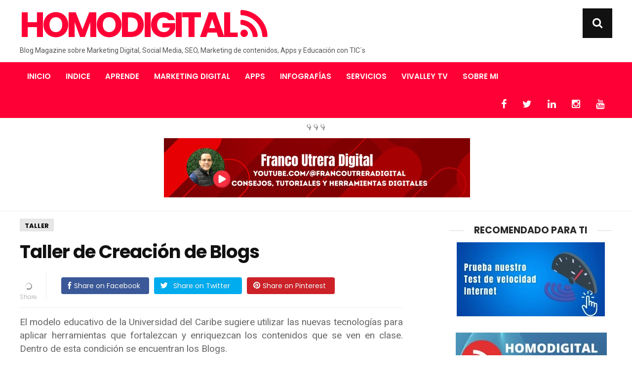

--- FILE ---
content_type: text/html; charset=UTF-8
request_url: https://www.homodigital.net/2009/06/taller-de-creacion-de-blogs_08.html
body_size: 38975
content:
<!DOCTYPE html>
<html dir='ltr' xmlns='http://www.w3.org/1999/xhtml' xmlns:b='http://www.google.com/2005/gml/b' xmlns:data='http://www.google.com/2005/gml/data' xmlns:expr='http://www.google.com/2005/gml/expr'>
<head>
<link href='https://www.blogger.com/static/v1/widgets/2944754296-widget_css_bundle.css' rel='stylesheet' type='text/css'/>
<meta content='Hablamos sobre Marketing Digital, Social Media, SEO, Marketing de contenidos, Apps, Educación con TIC´s e Historia del internet, también te ayudamos a crear una página web' name='description'/>
<meta content='coinzilla-verification' name='coinzilla'/>
<meta content='aHR0cDovL3d3dy5ob21vZGlnaXRhbC5uZXQ=' name='publisuites-verify-code'/>
<meta content='b1d547e7b82d05e8b36d24fef2270aef' name='p:domain_verify'/>
<meta content='b1960de109c7' name='bitly-verification'/>
<meta content='o0dt8Fkw5M_6i6FVyfEoCrolLJrbekSaBkngm3cHbpg' name='google-site-verification'/>
<meta content='nsHrTWkAktEG9DkmSCHh0h3I6zTMbGII2RFbwTIz' name='tiendalinks-verify-code'/>
<meta content='7048e9aef2db5b7abde283567190883cfd0557eea9cadfaa323508cdf669247bc30683ed10c3edca207ab080d7ab49438d83d6f441caa99cfd7d82936f99c1d9' name='conexoo_verification'/>
<meta content='width=device-width, initial-scale=1.0' name='viewport'/>
<script type='text/javascript'>//<![CDATA[
var curl = window.location.href;if (curl.indexOf('m=1') != -1) {curl = curl.replace('m=1', 'm=0');window.location.href = curl;}
//]]></script>
<link href='https://fonts.googleapis.com/css?family=Poppins:300,400,500,600,700' rel='stylesheet' type='text/css'/>
<link href='https://maxcdn.bootstrapcdn.com/font-awesome/4.5.0/css/font-awesome.min.css' rel='stylesheet'/>
<link href='https://fonts.googleapis.com/css?family=Roboto:400,500,700,400italic' rel='stylesheet' type='text/css'/>
<meta content='text/html; charset=UTF-8' http-equiv='Content-Type'/>
<meta content='blogger' name='generator'/>
<link href='https://www.homodigital.net/favicon.ico' rel='icon' type='image/x-icon'/>
<link href='https://www.homodigital.net/2009/06/taller-de-creacion-de-blogs_08.html' rel='canonical'/>
<link rel="alternate" type="application/atom+xml" title="Homodigital - Atom" href="https://www.homodigital.net/feeds/posts/default" />
<link rel="alternate" type="application/rss+xml" title="Homodigital - RSS" href="https://www.homodigital.net/feeds/posts/default?alt=rss" />
<link rel="service.post" type="application/atom+xml" title="Homodigital - Atom" href="https://www.blogger.com/feeds/302557769676666674/posts/default" />

<link rel="alternate" type="application/atom+xml" title="Homodigital - Atom" href="https://www.homodigital.net/feeds/7058561610829782349/comments/default" />
<!--Can't find substitution for tag [blog.ieCssRetrofitLinks]-->
<meta content='https://www.homodigital.net/2009/06/taller-de-creacion-de-blogs_08.html' property='og:url'/>
<meta content='Taller de Creación de Blogs' property='og:title'/>
<meta content='Blog Magazine sobre Marketing Digital, Social Media, Blogismo, Web 2.0, Software, Educación con TIC´s y todo lo que tenga que ver con Internet.' property='og:description'/>
<title>Taller de Creación de Blogs ~ Homodigital</title>
<style id='page-skin-1' type='text/css'><!--
html body#layout * {max-width:800px;}
/*
/********************************
/////////////////////////////////////////////////////////
//                                                     //
// 	Template Name: ViralMag //
// 	Template Version: 3.0 //
//  Designer: Syed Faizan Ali //
//  Company:Templateism
//  All rights are Strictly Reserved  //
//                                                     //
/////////////////////////////////////////////////////////
********************************/
body#layout #header-wrapper {
float: none;
height: auto;
}
body#layout #header {
float: none;
}
body#layout .menu-secondary-container {
display: none;
}
body#layout .sb-search {
display: none;
}
body#layout .margin-728 {
margin: auto!important;
}
body#layout .main-heading {
display: none;
}
body#layout .footer-widget {
width: 23%;
}
body#layout ul {
list-style-type: none;
list-style: none
}
body#layout ul li {
list-style-type: none;
list-style: none
}
body#layout .none {
display: block;
}
.clearfix:after {
content: "\0020";
display: block;
height: 0;
clear: both;
visibility: hidden;
overflow: hidden
}
#container,
#header,
#main,
#main-fullwidth,
#footer,
.clearfix {
display: block
}
.clear {
clear: both
}
h1,
h2,
h3,
h4,
h5,
h6 {
margin-bottom: 16px;
font-weight: normal;
line-height: 1
}
h1 {
font-size: 40px
}
h2 {
font-size: 30px
}
h3 {
font-size: 20px
}
h4 {
font-size: 16px
}
h5 {
font-size: 14px
}
h6 {
font-size: 12px
}
h1 img,
h2 img,
h3 img,
h4 img,
h5 img,
h6 img {
margin: 0
}
table {
margin-bottom: 20px;
width: 100%
}
th {
font-weight: bold
}
thead th {
background: #c3d9ff
}
th,
td,
caption {
padding: 4px 10px 4px 5px
}
tr.even td {
background: #e5ecf9
}
tfoot {
font-style: italic
}
caption {
background: #eee
}
li ul,
li ol {
margin: 0
}
ul,
ol {
margin: 0 20px 20px 0;
padding-left: 40px
}
ul {
list-style-type: disc
}
ol {
list-style-type: decimal
}
dl {
margin: 0 0 20px 0
}
dl dt {
font-weight: bold
}
dd {
margin-left: 20px
}
blockquote {
margin: 20px;
color: #666;
border: 1px solid #d2d2d2;
padding: 24px;
background: #f9f9f9;
font-style: italic;
}
pre {
margin: 20px 0;
white-space: pre
}
pre,
code,
tt {
font: 13px 'andale mono', 'lucida console', monospace;
line-height: 18px
}
#search {
overflow: hidden;
}
* {
-webkit-box-sizing: border-box;
-moz-box-sizing: border-box;
box-sizing: border-box;
}
body {
background: #fff;
color: #555555;
font-family: "Roboto", "Arial", sans-serif;
font-weight: 400;
font-size: 14px;
margin: 0px;
padding: 0px;
float: left;
width: 100%;
}
a:link,
a:visited {
color: #ff0036;
text-decoration: underline;
outline: none;
}
a:hover {
color: #ff0036;
text-decoration: none;
outline: none;
}
a img {
border-width: 0
}
.margin-1200 {
width: 1200px;
margin: auto;
}
.margin-728 {
width: 728px;
margin: auto;
}
.slides .title h3 {
display: none;
}
.feed-links {
display: none;
}
.none {
display: none;
}
.post-ads h2 {
display: none;
}
/*=====================================
= Header
=====================================*/
#header-wrapper {
float: left;
width: 100%;
margin: 0px 0px;
}
#header-inner {
background-position: center;
margin-left: auto;
margin-right: auto
}
#header {
float: left;
}
#header h1 {
color: #ff0036;
margin: 0;
padding: 0;
font-weight: bold;
font-size: 70px;
line-height: 74px;
font-family: "Poppins", "Roboto", "Arial", sans-serif;
text-transform: uppercase;
letter-spacing: -5.5px;
}
#header .description {} #header h1 a,
#header h1 a:visited {
color: #ff0036;
text-decoration: none;
float: left;
}
#header img {
margin: 10px 0px;
}
.ads-wrapper {
float: left;
width: 100%;
border-top: 1px solid #eee;
border-bottom: 1px solid #eee;
padding: 10px 0px;
margin-bottom: 15px;
}
.ads-wrapper.bottom {
position: relative;
z-index: 100;
margin-bottom: 0;
border-bottom: 0;
background: #fff;
}
/*=====================================
= Wrappers
=====================================*/
#content-wrapper {
float: left;
width: 100%;
}
#main-wrapper {
width: 68%;
float: left;
margin: 0px;
padding: 0px 0px 0px 0px;
word-wrap: break-word;
overflow: hidden;
}
#rsidebar-wrapper {
width: 330px;
float: right;
margin: 0px;
padding: 0px 0px 0px 0px;
word-wrap: break-word;
overflow: hidden;
}
/*=====================================
= Posts
=====================================*/
h2.date-header {
margin: 1.5em 0 .5em;
display: none;
}
.wrapfullpost {} .post-outer {
margin-bottom: 15px;
width: 44.7%;
display: inline-block;
-moz-box-sizing: border-box;
-webkit-box-sizing: border-box;
box-sizing: border-box;
vertical-align: top;
margin: 20px;
}
.date-posts {
display: initial;
}
.date-outer {
display: inline;
}
.post h2 {
font-size: 23px;
line-height: 23px;
font-family: "Poppins", "Roboto", "Arial", sans-serif;
letter-spacing: -0.025em;
font-weight: 600;
margin: 11px 0px;
float: left;
width: 100%;
}
.post h2 a {
text-decoration: none;
color: #111;
float: left;
width: 100%;
}
.post-details {
font-size: 13px;
line-height: 15px;
font-family: "Poppins", "Roboto", "Arial", sans-serif;
letter-spacing: normal;
color: #999;
}
.post-details a {
color: #111;
text-decoration: none;
}
.post-details span {
width: 100%;
float: left;
line-height: 20px;
}
.post-label {
position: absolute;
bottom: 4px;
padding: 2px 5px;
background: #d8d8d8;
text-transform: uppercase;
font-family: "Poppins", "Roboto", "Arial", sans-serif;
}
.entrybody {
position: relative;
float: left;
width: 100%;
}
.post-label a {
text-decoration: none;
color: #111;
font-weight: 600;
}
.post-label a {
display: none;
}
.post-label a:first-child {
display: inline-block;
}
.main-heading h2 {
font-size: 19px;
line-height: 25px;
text-decoration: none;
display: inline-block;
padding: 0 20px;
position: relative;
font-family: "Poppins", "Roboto", "Arial", sans-serif;
color: #292828;
font-weight: 700;
letter-spacing: normal;
text-transform: uppercase;
margin: 15px 0px;
}
.post-body {
font-size: 19px;
line-height: 27px;
font-family: roboto;
font-weight: 400;
color: #666;
margin: 5px 0px;
}
.post-footer {
margin: 5px 0;
}
.comment-link {
margin-$startSide: .6em
}
.post-body img {
max-width: 100%;
}
.popular-posts .item-title a {
width: 100%;
}
.popular-posts .item-snippet {
text-align: left;
font-size: 14px;
font-family: "Poppins", "Roboto", "Arial", sans-serif;
line-height: 17px;
}
.PopularPosts .item-title {
padding-bottom: 0.2em;
font-size: 14px;
font-family: "Poppins", "Roboto", "Arial", sans-serif;
text-align: left;
line-height: 18px;
font-weight: 400;
letter-spacing: .1px;
}
.PopularPosts .item-thumbnail {
float: left;
margin: 0 5px 5px 0;
width: 108px;
}
.PopularPosts .item-thumbnail img {
width: 100%;
}
.popular-posts .item-snippet {
display: none;
}
.PopularPosts .widget-content ul li {
padding: 5px 0px;
border-bottom: 1px solid #eeeeee;
}
.sidebar .PopularPosts li:first-child .item-thumbnail {
width: 100%;
}
.sidebar .PopularPosts li:first-child .item-snippet {
display: block;
text-align: center;
}
.sidebar .PopularPosts li:first-child .item-title {
font-size: 18px;
line-height: 21px;
font-weight: 600;
text-align: center;
}
.sidebar .PopularPosts .widget-content ul li:first-child {
padding: 16px 0px;
}
#related-posts li {
width: 47.9%;
display: inline-block;
-moz-box-sizing: border-box;
-webkit-box-sizing: border-box;
box-sizing: border-box;
vertical-align: top;
margin-right: 32px;
margin-bottom: 23px;
}
#related-posts li img {
width: 100%;
height: auto!important;
}
#related-posts li:nth-child(2n) {
margin-right: 0;
}
.related-wrap {
height: 196px;
overflow: hidden;
}
#related-posts h3 {
font-size: 21px;
line-height: 23px;
font-family: "Poppins", "Roboto", "Arial", sans-serif;
letter-spacing: -0.025em;
font-weight: 600;
margin: 11px 0px;
float: left;
width: 100%;
color: #111;
}
#related-posts h2 {
font-size: 25px;
line-height: 27px;
font-weight: 600;
letter-spacing: -0.025em;
color: #111;
margin: 10px 0px;
}
/*=====================================
= Main Navigation Menu
=====================================*/
.menus,
.menus * {
margin: 0;
padding: 0;
list-style: none;
list-style-type: none;
line-height: 1.0
}
.menus ul {
position: absolute;
top: -999em;
width: 100%
}
.menus ul li {
width: 100%
}
.menus li:hover {
visibility: inherit
}
.menus li {
float: left;
position: relative
}
.menus a {
display: block;
position: relative
}
.menus li:hover ul,
.menus li.sfHover ul {
left: 0;
top: 100%;
z-index: 99
}
.menus li:hover li ul,
.menus li.sfHover li ul {
top: -999em
}
.menus li li:hover ul,
.menus li li.sfHover ul {
left: 100%;
top: 0
}
.menus li li:hover li ul,
.menus li li.sfHover li ul {
top: -999em
}
.menus li li li:hover ul,
.menus li li li.sfHover ul {
left: 100%;
top: 0
}
.sf-shadow ul {
padding: 0 8px 9px 0;
-moz-border-radius-bottomleft: 17px;
-moz-border-radius-topright: 17px;
-webkit-border-top-right-radius: 17px;
-webkit-border-bottom-left-radius: 17px
}
.menus .sf-shadow ul.sf-shadow-off {
background: transparent
}
.menu-primary-container {
float: left;
padding: 0 10px;
position: relative;
height: 36px;
background: url(https://blogger.googleusercontent.com/img/b/R29vZ2xl/AVvXsEhTPu97JQq_4Fxsyn1kzuBQ-CscTk1OU0MwSv2N9tEOSuhJs7u6G91pfneQ4DJ3_aXGnDZv4449Sdppy5mTyBjPVi-6wn1DiszCqE_op4HkMidzfrG_3q8RqU69fMV6pA1WK66huDxjc4Gn/s0/menu-primary-bg.png) left top repeat-x;
z-index: 400;
-moz-border-radius: 10px;
-khtml-border-radius: 10px;
-webkit-border-radius: 10px;
border-radius: 10px
}
.menu-primary {} .menu-primary ul {
min-width: 160px
}
.menu-primary li a {
color: #222121;
padding: 12px 15px;
text-decoration: none;
text-transform: uppercase;
font: normal 11px/11px Arial, Helvetica, Sans-serif
}
.menu-primary li a:hover,
.menu-primary li a:active,
.menu-primary li a:focus,
.menu-primary li:hover > a,
.menu-primary li.current-cat > a,
.menu-primary li.current_page_item > a,
.menu-primary li.current-menu-item > a {
color: #C72714;
outline: 0;
background: url(https://blogger.googleusercontent.com/img/b/R29vZ2xl/AVvXsEhTPu97JQq_4Fxsyn1kzuBQ-CscTk1OU0MwSv2N9tEOSuhJs7u6G91pfneQ4DJ3_aXGnDZv4449Sdppy5mTyBjPVi-6wn1DiszCqE_op4HkMidzfrG_3q8RqU69fMV6pA1WK66huDxjc4Gn/s0/menu-primary-bg.png) left -136px repeat-x
}
.menu-primary li li a {
color: #fff;
text-transform: none;
background: #E64633;
padding: 10px 15px;
margin: 0;
border: 0;
font-weight: normal
}
.menu-primary li li a:hover,
.menu-primary li li a:active,
.menu-primary li li a:focus,
.menu-primary li li:hover > a,
.menu-primary li li.current-cat > a,
.menu-primary li li.current_page_item > a,
.menu-primary li li.current-menu-item > a {
color: #fff;
background: #F85B49;
outline: 0;
border-bottom: 0;
text-decoration: none
}
.menu-primary a.sf-with-ul {
padding-right: 20px;
min-width: 1px
}
.menu-primary .sf-sub-indicator {
position: absolute;
display: block;
overflow: hidden;
right: 0;
top: 0;
padding: 11px 10px 0 0
}
.menu-primary li li .sf-sub-indicator {
padding: 9px 10px 0 0
}
.wrap-menu-primary .sf-shadow ul {
background: url('https://blogger.googleusercontent.com/img/b/R29vZ2xl/AVvXsEgbTAaPBqRwDl90a0QWi9PN3rQX2pFNtx-_OfRndg7Ir52oV0SfpIwssUHQ9sDOuoqPENNbthDMte8IYK8yxgFKC9Wgfu9QeP_vOlSGTjCEJXes92ZyLNqfWjpVNqxizRLXZ4W6-l2_EoC6/s0/menu-primary-shadow.png') no-repeat bottom right
}
.menu-secondary-container {
position: relative;
z-index: 300;
margin-top: 2px;
background: #ff0036;
float: left;
width: 100%;
}
.menu-secondary {} .menu-secondary ul {
min-width: 210px;
border: 1px solid #d2d2d2;
}
.menu-secondary li a {
color: #fff;
padding: 20px 15px;
text-decoration: none;
font-size: 15px;
line-height: 16px;
text-transform: uppercase;
font-family: "Poppins", "Roboto", "Arial", sans-serif;
font-weight: 600;
border-top: 1px solid #ff0036;
}
.menu-secondary li a:hover,
.menu-secondary li a:active,
.menu-secondary li a:focus,
.menu-secondary li:hover > a,
.menu-secondary li.current-cat > a,
.menu-secondary li.current_page_item > a,
.menu-secondary li.current-menu-item > a {
color: #111;
background: #fff;
outline: 0;
border-top: 1px solid #d2d2d2;
}
.menu-secondary li li a {
color: #111;
background: #fff;
padding: 10px 15px;
margin: 0;
border-top: 0px;
font-weight: normal;
text-transform: uppercase;
}
.menu-secondary li li a:hover,
.menu-secondary li li a:active,
.menu-secondary li li a:focus,
.menu-secondary li li:hover > a,
.menu-secondary li li.current-cat > a,
.menu-secondary li li.current_page_item > a,
.menu-secondary li li.current-menu-item > a {
color: #fff;
border: 0;
background: #ff0036;
outline: 0
}
.social-icons {
float: right;
margin: 0;
padding: 0;
}
.social-icons li {
display: block;
float: left;
}
.social-icons li a {
padding: 15px 16px;
float: left;
color: #fff;
text-decoration: none;
font-size: 20px;
border-top: 1px solid #ff0036;
border-bottom: 1px solid #ff0036;
}
.social-icons li a:hover {
background: #fff;
color: #111;
border-top: 1px solid #d2d2d2;
border-bottom: 1px solid #d2d2d2;
}
#crosscol-wrapper {
display: none;
}
.widget-container {
list-style-type: none;
list-style: none;
margin: 0 0 15px 0;
padding: 0;
color: #374142;
font-size: 13px
}
/*=====================================
= Comments
=====================================*/
#comments {
float: left;
width: 100%;
color: #fff;
font-family: "Poppins", "Roboto", "Arial", sans-serif;
}
.comments .comments-content .comment-replies {
margin-top: 2em;
}
.thread-toggle {
display: none!important;
}
.comments .comments-content .comment-header {
margin: 0px 0px 4px 0px;
}
#comments-block3 {
padding: 0;
margin: 0;
float: left;
overflow: hidden;
position: relative;
}
#comment-name-url {
width: 465px;
float: left;
}
#comment-date {
width: 465px;
float: left;
margin-top: 5px;
font-size: 10px;
}
.avatar-image-container {
border-radius: 50%;
background: none!important;
border: none!important;
}
.comments .avatar-image-container img {
max-width: 44px;
border-radius: 50%;
width: 44px;
height: 43px;
margin-top: 0;
}
.comments .avatar-image-container {
width: 45px;
max-height: 43px;
height: 43px;
}
.comments .continue {
display: none;
}
.comments .comments-content .icon.blog-author {
width: 0;
height: 0;
margin: 0;
display: none;
}
#comments iframe {
height: 242px;
}
.datetime.secondary-text a {
text-decoration: none;
padding-right: 5px;
padding-top: 5px;
color: #999;
font-size: 12px;
}
.comments .comments-content .comment-content {
line-height: 22px;
font-size: 15px;
color: #666;
font-family: roboto, arial;
text-align: left;
}
.comments .comment .comment-actions a {
padding-right: 5px;
padding-top: 5px;
color: #999;
font-size: 13px;
text-decoration: none;
}
.comments .comments-content .comment {
margin-bottom: 20px;
padding-bottom: 8px;
}
.comments .comments-content .user a {
color: #111;
font-family: "Poppins", "Roboto", "Arial", sans-serif;
text-decoration: none;
font-size: 17px;
font-weight: 600;
letter-spacing: -0.025em;
line-height: 23px;
}
.user.blog-author a {} .comment-actions a {
color: #111;
}
.comment-actions {
float: left;
right: 0px;
font-size: 14px;
}
.comments .comment-block {
margin-left: 60px;
position: relative;
}
#comments h4 {
font-size: 25px;
font-weight: 600;
letter-spacing: .5px;
color: #111;
margin: 10px 0px;
text-align: left;
text-transform: uppercase;
line-height: 23px;
font-family: "Poppins", "Roboto", "Arial", sans-serif;
}
/*=====================================
= Numbered Pagination
=====================================*/
.showpageArea {
float: left;
width: 100%;
margin: 20px 0px 50px 0px;
}
.showpageOf {
display: none;
}
.showpagePoint {
padding: 10px 15px 10px 15px;
background: #222;
color: #fff;
font-size: 14px;
font-weight: bold;
}
.showpageNum a {
padding: 10px 15px 10px 15px;
background: #ff0036;
color: #fff!important;
font-size: 14px;
text-decoration: none;
}
.showpage a {
padding: 10px 15px 10px 15px;
background: #ff0036;
color: #fff!important;
font-size: 14px;
text-decoration: none;
}
.showpage a:hover {
background: #222;
}
.showpageNum a:hover {
background: #222;
}
span.showpage {
display: none;
}
/*=====================================
= Item
=====================================*/
.item .post-outer,
.static_page .post-outer {
width: 100%;
padding: 0px 40px 0px 0px;
margin: 0;
}
.post h1,
.static_page .post h2 a {
margin: 0;
font-size: 37px;
line-height: 42px;
font-family: "Poppins", "Roboto", "Arial", sans-serif;
font-weight: 700;
letter-spacing: -1px;
color: #111;
}
.static_page .post h2 a {
margin-bottom: 20px;
}
.static_page .post h2 {
margin: 0;
}
.item-label a {
padding: 5px 9px 2px 9px;
float: left;
border-width: 1px;
font-size: 13px;
line-height: 17px;
border-style: solid;
border-color: #e6e6e6;
background-color: #e6e6e6;
color: #000;
text-decoration: none;
font-family: "Poppins", "Roboto", "Arial", sans-serif;
text-transform: uppercase;
font-weight: bold;
}
.item-label {
float: left;
width: 100%;
margin: 0px 0px 20px 0px;
}
.item .post .description {
font-size: 20px;
line-height: 1.125;
font-family: "Poppins", "Roboto", "Arial", sans-serif;
letter-spacing: -0.025em;
font-weight: 300;
color: #a4a4a4;
margin: 5px 0px;
}
.item .post-title-wrap {
margin-bottom: 20px;
}
.item .post .author-profile li {
display: block;
font-size: 16px;
font-weight: 300;
color: #888;
line-height: 19px;
}
.item .post .author-profile li a {
text-decoration: none;
font-weight: 600;
color: #111;
}
.item .post .author-profile span.post-date {
font-size: 12px;
}
.item .post .author-profile img {
border-radius: 60%;
margin-right: 13px;
width: 46px;
}
.item .post .author-profile {
margin: 5px 5px 0 0;
overflow: hidden;
font-family: "Poppins", "Roboto", "Arial", sans-serif;
padding: 0px 0px 20px 0px;
border-bottom: 1px solid #eee;
margin-bottom: 10px;
}
.item .post .author-info {
float: left;
width: 50%;
}
.item .post .post-comment {
float: right;
color: #111;
font-size: 16px;
}
.item .post .post-comment a {
color: #888;
text-decoration: none;
}
.item .post-body {
margin-bottom: 25px;
border-bottom: 1px solid #eee;
padding-bottom: 20px;
}
.item #blog-pager span {
width: 40%;
}
.item #blog-pager a {
font-size: 19px;
line-height: 1.125;
font-family: "Poppins", "Roboto", "Arial", sans-serif;
letter-spacing: -0.025em;
font-weight: 600;
color: #000;
text-decoration: none;
}
.item #blog-pager a span {
width: 100%;
display: block;
margin-bottom: 0;
font-size: 13px;
line-height: 16px;
font-family: "Poppins", "Roboto", "Arial", sans-serif;
font-weight: normal;
opacity: 0.666;
letter-spacing: 0;
}
.item #blog-pager #blog-pager-newer-link {
text-align: left;
}
.item #blog-pager #blog-pager-older-link {
text-align: right;
}
.item #blog-pager {
margin: 40px 0px;
}
.author-profile-bottom .left {
width: 50%;
font-family: "Poppins", "Roboto", "Arial", sans-serif;
letter-spacing: -1px;
color: #111;
}
.author-profile-bottom a {
text-decoration: none;
}
.author-profile-bottom .right {
width: 42%;
font-family: roboto;
font-size: 15px;
line-height: 22px;
color: #7d7d7d;
}
.author-profile-bottom {
float: left;
width: 100%;
background: #eee;
padding: 30px 30px;
margin: 0px 0px 35px 0px;
}
.author-profile-bottom .left li {
display: block;
width: auto;
font-size: 19px;
line-height: 21px;
font-weight: 600;
margin-bottom: 3px;
}
.author-profile-bottom .left img {
float: left;
margin-right: 10px;
width: 70px;
border-radius: 50%;
}
.post-body h2 {
font-size: 25px;
line-height: 27px;
font-weight: 600;
letter-spacing: -0.025em;
color: #111;
margin: 30px 0px 10px 0px;
}
.post-body h3 {
font-size: 22px;
line-height: 25px;
font-weight: 600;
letter-spacing: -0.025em;
color: #111;
margin: 28px 0px 10px 0px;
}
.post-body h4 {
font-size: 20px;
line-height: 22px;
font-family: "Poppins", "Roboto", "Arial", sans-serif;
font-weight: 600;
letter-spacing: -0.025em;
color: #111;
margin: 25px 0px 10px 0px;
}
/*=====================================
= Status Msg
=====================================*/
.status-msg-body {
background: #fff;
font-family: "Poppins", "Roboto", "Arial", sans-serif;
text-align: center;
font-size: 13px;
width: 99%;
}
.status-msg-wrap {
width: 100%;
text-align: left;
margin-bottom: 20px;
float: left;
padding: 8px;
}
.status-msg-border {
border: none;
}
.status-msg-body a {
display: none;
}
.status-msg-bg {
background: #fff;
}
.status-msg-body {
background: #fff!important;
border: 1px solid #ddd;
width: 97%;
}
.status-msg-body b {
background: #ff0036;
color: #fff;
padding: 5px;
text-transform: uppercase;
}
/*=====================================
= Sidebar
=====================================*/
.sidebar {
margin: 0 0 10px 0;
font-size: 13px;
color: #374142;
}
.sidebar a {
text-decoration: none;
color: #374142;
}
.sidebar a:hover {
text-decoration: none;
color: #F95C49;
}
.sidebar h2 {
font-size: 19px;
line-height: 16px;
text-decoration: none;
display: inline-block;
padding: 0 20px;
position: relative;
font-family: "Poppins", "Roboto", "Arial", sans-serif;
color: #292828;
font-weight: 700;
letter-spacing: normal;
text-transform: uppercase;
}
.sidebar h2:before {
display: block;
width: 500px;
height: 0;
border-width: 1px 0 0;
position: absolute;
right: 100%;
left: auto;
top: 50%;
border-style: solid;
content: "";
opacity: 0.1667;
}
.sidebar h2:after {
display: block;
width: 500px;
height: 0;
border-width: 1px 0 0;
position: absolute;
left: 100%;
right: auto;
top: 50%;
border-style: solid;
content: "";
opacity: 0.1667;
}
.sidebar h3 a {
text-align: left;
}
.sidebar h3 {
text-align: left;
font-family: "Poppins", "Roboto", "Arial", sans-serif;
font-weight: 600;
font-size: 19px;
margin: 5px 0;
}
.sidebar p {
text-align: left;
}
.sidebar ul {
list-style-type: none;
list-style: none;
margin: 0px;
padding: 0px;
}
.sidebar ul li {
padding: 0 0 9px 0;
margin: 0 0 8px 0;
}
.sidebar .widget {
text-align: center;
margin: 0 0 30px 0;
padding: 0;
color: #374142;
font-size: 13px;
}
.main .widget {
margin: 0 0 5px;
padding: 0 0 2px
}
.main .Blog {
border-bottom-width: 0
}
/*=====================================
= Featured
=====================================*/
.featured-posts .widget .title > h3,
.ads-wrapper .widget > h2 {
display: none;
}
.featured-posts ul {
margin: 0;
padding: 0;
}
.featured-posts {
float: left;
width: 100%;
padding: 20px 0px;
}
.featured-posts ul li {
width: 16.6%;
display: inline-block;
}
.featured-posts ul li img {
width: 100%;
}
.featured-posts ul li .container {
height: 111px;
overflow: hidden;
}
.featured-posts ul li h2 {
font-size: 13px;
padding: 0;
margin: 0;
}
.featured-posts ul li h2 a {
color: #111;
text-decoration: none;
}
.featured-posts ul li .details {
padding: 10px;
float: left;
width: 100%;
}
/*=====================================
= Featured Slides
=====================================*/
.featured-slides {
float: left;
width: 100%;
padding: 20px 0px;
}
.featured-slides ul li {
width: 34%;
float: left;
display: block;
position: relative;
height: 236px;
overflow: hidden;
}
.featured-slides ul {
margin: 0;
padding: 0;
}
.featured-slides ul li img {
width: 100%;
}
.featured-slides ul li:first-child {
width: 66%;
height: 472px;
}
.featured-slides .details {
position: absolute;
bottom: 0;
padding: 22px 30px;
background: -webkit-linear-gradient(rgba(0, 0, 0, 0.07), black);
width: 100%;
}
.featured-slides .details h2 a {
color: #fff;
text-decoration: none;
}
.featured-slides .details h2 {
font-family: "Poppins", "Roboto", "Arial", sans-serif;
font-size: 20px;
margin: 0;
font-weight: 600;
letter-spacing: -0.5px;
}
.featured-slides ul li:first-child h2 {
font-size: 30px;
line-height: 39px;
}
.featured-slides .post-info a {
color: #fff;
text-decoration: none;
text-transform: uppercase;
background: #ff0036;
padding: 4px 10px;
float: left;
}
.featured-slides .post-info {
width: 100%;
float: left;
margin-bottom: 8px;
}
.item .don-share .don-share-total .don-count {
font-size: 42px;
text-align: center;
font-weight: 600;
color: #ff0036;
font-family: "Poppins", "Roboto", "Arial", sans-serif;
border-right: 1px solid #eee;
padding-right: 18px;
margin-right: 20px;
margin-bottom: 0;
}
.item .don-share .don-share-total .don-count:after {
line-height: 12px;
color: #a6a6a6;
font-weight: 300;
font-size: 12px;
text-transform: capitalize;
content: "Share";
}
.item .don-btn {
width: 178px;
font-family: "Poppins", "Roboto", "Arial", sans-serif;
background-image: none;
box-shadow: none;
margin: 11px 0px;
}
.item .don-share i {
border: 0;
text-align: center;
width: auto;
margin: -7px 0;
font-size: 16px;
}
.item .don-share .don-share-total:after {
display: none;
}
.item .don-share .don-share-total {
line-height: 45px;
margin: 0;
}
.item .don-share [class*=' don-share-'],
.item .don-share [class^=don-share-] {
margin: 0px 10px 0px 0;
}
.item .don-share {
margin: 15px 0px 15px 0;
border-bottom: 1px solid #eee;
padding-bottom: 15px;
}
/*=====================================
= Footer
=====================================*/
.footer {
background-color: #32302f;
color: #CCC;
border-top-color: rgba(0, 0, 0, .2);
width: 100%;
float: left;
padding: 60px 0px 0px 0px;
position: relative;
z-index: 1000;
}
.footer .PopularPosts .widget-content ul li {
border-color: #4e4b4a;
}
.footer-widget h2 {
text-transform: uppercase;
letter-spacing: 1.5px;
font-size: 18px;
color: #fff;
font-family: "Poppins", "Roboto", "Arial", sans-serif;
font-weight: 600;
}
.footer-widget {
float: left;
width: 22%;
margin-left: 30px;
color: #CCC;
}
.footer-widget:first-child {
margin: 0px;
}
.footer-widget p {
line-height: 22px;
}
.footer-widget a:hover {
text-decoration: underline;
}
.footer-widget a {
color: #ff0036;
text-decoration: none;
}
.footer-widget li {
display: block;
margin-bottom: 10px;
}
.copyrights {
background-color: #2a2928;
color: rgba(255, 255, 255, .25);
text-shadow: 1px 1px 1px rgba(0, 0, 0, .1);
float: left;
width: 100%;
padding: 25px 0px;
margin-top: 60px;
}
.copyrights p {
margin: 20px 0px;
}
.copyrights a {
color: rgba(255, 255, 255, .25);
}
.copyrights ul {
margin: 20px 0px;
}
.left {
float: left;
}
.right {
float: right;
}
.right li {
float: left;
display: block;
margin-right: 15px;
}
.social-links {
float: left;
width: 100%;
margin-top: 28px;
}
.social-links li {
float: left;
margin-left: 22px;
color: #fff;
}
.social-links li a {
color: #fff;
font-size: 20px;
padding: 12px 17px;
border: 1px solid #fff;
}
.social-links li:first-child {
margin: 0px;
}
.email-form {
float: left;
width: 100%;
margin-top: 20px;
}
.emailtext {
background-color: rgba(0, 0, 0, .2)!important;
color: rgba(255, 255, 255, .25)!important;
padding: 15px 20px!important;
width: 66%;
float: left;
border-radius: 0!important;
border: 0px;
}
.sub-button {
background: #ff0036;
color: #fff;
text-transform: uppercase;
letter-spacing: 1px;
width: 34%;
border: 0px;
padding: 15px 20px!important;
}
.popular-posts ul {
margin: 0px;
padding: 0px;
}
.sb-search {
position: relative;
margin: 17px 0px;
width: 0%;
min-width: 60px;
height: 60px;
float: right;
overflow: hidden;
-webkit-transition: width 0.3s;
-moz-transition: width 0.3s;
transition: width 0.3s;
-webkit-backface-visibility: hidden;
}
.sb-search-input {
position: absolute;
top: 0;
right: 0;
outline: none;
background: #fff;
width: 100%;
height: 60px;
margin: 0;
z-index: 10;
padding: 20px 65px 20px 20px;
font-family: inherit;
font-size: 20px;
color: #111;
border: 1px solid #d2d2d2;
font-family: "Poppins", "Roboto", "Arial", sans-serif;
}
input[type="search"].sb-search-input {
-webkit-appearance: none;
-webkit-border-radius: 0px;
}
.sb-search-input::-webkit-input-placeholder {
color: #868686;
}
.sb-search-input:-moz-placeholder {
color: #868686;
}
.sb-search-input::-moz-placeholder {
color: #868686;
}
.sb-search-input:-ms-input-placeholder {
color: #868686;
}
.sb-icon-search,
.sb-search-submit {
width: 60px;
height: 60px;
display: block;
position: absolute;
right: 0;
top: 0;
padding: 0;
margin: 0;
line-height: 60px;
text-align: center;
cursor: pointer;
}
.sb-search-submit {
background: #fff;
/* IE needs this */
-ms-filter: "progid:DXImageTransform.Microsoft.Alpha(Opacity=0)";
/* IE 8 */
filter: alpha(opacity=0);
/* IE 5-7 */
opacity: 0;
color: transparent;
border: none;
outline: none;
z-index: -1;
}
.sb-icon-search {
color: #fff;
background: #111;
z-index: 90;
font-size: 22px;
font-family: 'icomoon';
speak: none;
font-style: normal;
font-weight: normal;
font-variant: normal;
text-transform: none;
-webkit-font-smoothing: antialiased;
}
/*=====================================
= Subscribe
=====================================*/
.sb-search.sb-search-open,
.no-js .sb-search {
width: 400px;
}
.sb-search.sb-search-open .sb-icon-search,
.no-js .sb-search .sb-icon-search {
background: #111;
color: #fff;
z-index: 11;
}
.sb-search.sb-search-open .sb-search-submit,
.no-js .sb-search .sb-search-submit {
z-index: 90;
}
.sidebar .subscribe-now p {
font-size: 16px;
margin: 0;
}
.sidebar .subscribe-now .social-links li a {
border: 1px solid #d2d2d2;
color: #111;
float: left;
padding: 10px;
font-size: 16px;
}
.sidebar .subscribe-now .emailtext {
background-color: #111!important;
color: #a4a1a1!important;
}
.sidebar .subscribe-now .social-links li {
margin: 0;
}
#blog-pager {
text-align: center
}
.feed-links {
clear: both;
line-height: 2.5em
}
#blog-pager {
float: left;
width: 100%;
margin: 0;
overflow: visible;
}
#navbar-iframe {
height: 0;
visibility: hidden;
display: none;
}
.twitter-tweets {
width: 100%!important;
}
.twitter-tweet {
width: 100%!important;
}
/*=====================================
= Featured Labels
=====================================*/
.featured-labels ul {
margin: 0;
padding: 0;
}
.featured-labels li {
float: left;
width: 100%;
display: block;
margin: 0px 0px 30px 0px;
}
.featured-labels li img {
width: 93%;
float: left;
}
.featured-labels {
float: left;
width: 100%;
}
.featured-labels .container {
height: 199px;
overflow: hidden;
float: left;
}
.featured-labels h2 {
font-size: 23px;
line-height: 23px;
font-family: "Poppins", "Roboto", "Arial", sans-serif;
letter-spacing: -0.025em;
font-weight: 600;
margin: 11px 0px;
width: 100%;
}
.featured-labels h2 a {
color: #111;
text-decoration: none;
}
.featured-labels .post-info {
font-size: 13px;
line-height: 15px;
font-family: "Poppins", "Roboto", "Arial", sans-serif;
letter-spacing: normal;
color: #999;
}
.featured-labels .post-info a {
color: #999;
text-decoration: none;
}
.label-title {
color: #111;
text-transform: uppercase;
}
.label-title span {
color: #ff0036;
}
.featured-labels .details {
margin-top: 40px;
}
/*=====================================
= Responsive Menu
=====================================*/
nav#nav-mobile {
position: relatitve;
display: none;
}
#nav-trigger {
float: right;
margin: 0;
}
nav#nav-mobile {
margin: 0px;
}
nav#nav-mobile {
display: none;
}
#nav-trigger span .fa {
font-size: 15px;
color: #fff;
}
nav#nav-mobile {
float: right;
width: 100%;
z-index: 300;
position: relative;
}
#nav-mobile li {
width: 100%;
float: right;
}
#nav-mobile li {
display: block;
width: 100%;
}
#nav-mobile li a {
background-color: #3F3E3E;
padding: 13px 20px 13px 20px;
width: 100%;
float: right;
color: #fff;
}
#nav-mobile li li a {
background: #515151;
}
#nav-trigger {
display: none;
}
#nav-mobile .menu-secondary {
margin: 0;
}
.fixed-nav #nav-mobile {
margin-top: 58px;
}
#nav-trigger {
width: 100%;
background: #ff0036;
color: #fff;
padding: 5px 10px;
text-align: center;
}
#nav-mobile .menu-secondary {
display: none;
}
.blog-mobile-link {
display: none;
}
/*=====================================
= Responsive
=====================================*/
@media screen and (max-width: 1210px) {
.margin-1200 {
max-width: 98%;
}
.post-outer {
width: 96%;
}
.entrybody img {
width: 100%;
height: auto;
}
.featured-posts ul li .container {
height: 99px;
}
.featured-labels .container {
width: 47%;
}
.featured-labels .details {
margin-top: 14px;
}
.footer-widget {
width: 22%;
}
#related-posts li {
width: 47.7%;
}
.copyrights .left {
width: 100%;
text-align: center;
}
.copyrights .right {
width: 100%;
text-align: center;
}
.copyrights .right li {
display: inline-block;
float: none;
}
}
@media screen and (max-width: 1110px) {
.social-buttons {
padding: 62px 0px;
}
.menu-wrapper {
width: 100%;
overflow: hidden;
float: left;
}
.margin-1200 {
max-width: 98%;
}
.featured-posts ul li .container {
height: 73px;
overflow: hidden;
}
.featured-slides ul li:first-child {
height: 296px;
}
.featured-slides ul li {
height: 148px;
}
#main-wrapper {
width: 58%;
}
#rsidebar-wrapper {
width: 40%;
}
.post-outer {
width: 91%;
}
.entrybody img {
width: 100%;
height: auto;
}
#nav-trigger {
display: block;
}
nav#nav-mobile {
display: block;
}
.menu-secondary-container {
display: none;
}
.social-icons {
display: none;
width: 100%;
}
.item .don-btn {
width: 88px;
}
#related-posts li {
width: 47.7%;
margin-right: 15px;
}
.related-wrap {
height: auto;
overflow: hidden;
}
.sb-search.sb-search-open,
.no-js .sb-search {
width: 350px;
}
}
@media screen and (max-width: 810px) {
.margin-1200 {
max-width: 95%;
}
#rsidebar-wrapper {
width: 40%;
}
.don-sm {
display: none!important;
}
#main-wrapper {
width: 100%;
}
.post-outer {
width: 100%;
margin: 0;
}
#rsidebar-wrapper {
width: 100%;
}
.item .don-btn {
width: 40px;
}
.featured-posts ul li {
width: 33.3%;
}
.featured-posts ul li .container {
height: 120px;
}
.footer-widget {
width: 100%;
margin: 0;
margin-bottom: 20px!important;
}
.margin-728 {
width: 95%;
}
.item .post-outer,
.static_page .post-outer {
padding: 0;
}
#header h1 {
text-align: center;
width: 100%;
font-size: 48px;
letter-spacing: -2px;
float: left;
}
#header {
width: 100%;
}
#header h1 a {
width: 100%;
}
.sb-search.sb-search-open,
.no-js .sb-search {
width: 100%;
}
#search {
height: 47px;
font-size: 14px;
}
.sb-icon-search,
.sb-search-submit {
height: 46px;
line-height: 46px;
}
.sb-icon-search {
vertical-align: middle;
font-size: 14px;
}
.sb-search {
width: 100%;
}
#header img {
margin: auto;
margin-top: 10px;
}
}
@media screen and (max-width: 710px) {
.margin-1200 {
max-width: 95%;
}
#main-wrapper {
width: 100%;
}
.post-outer {
width: 100%;
margin: 0;
padding: 20px;
}
.featured-labels {
padding: 0px 20px 0px 20px;
}
.featured-slides ul li:first-child {
width: 100%;
}
.featured-slides ul li {
width: 50%;
height: 202px;
}
.featured-posts ul li .container {
height: 80px;
}
}
@media screen and (max-width: 710px) {
.featured-slides ul li {
width: 100%;
height: 296px;
}
.featured-slides .details h2 {
font-size: 25px;
line-height: 31px;
}
.featured-slides ul li:first-child h2 {
font-size: 25px;
line-height: 31px;
}
.featured-slides .container {
height: 100%;
}
.featured-slides ul li {
height: 296px;
}
.featured-slides ul li {
height: auto!important;
}
div#sb-search {
display: none;
}
#header-wrapper {
background: #ff0036;
padding-bottom: 10px;
}
#header h1 a,
#header h1 a:visited {
color: #fff;
}
#header h1 {
font-size: 25px;
line-height: 26px;
letter-spacing: 0;
width: auto;
}
#nav-trigger {
float: right;
width: auto;
position: absolute;
right: 0;
top: 13px;
}
#header img {
margin: initial;
width: 50%;
height: auto;
margin-top: 10px;
}
}
@media screen and (max-width: 420px) {
.featured-slides ul li:first-child h2 {
font-size: 20px;
line-height: 24px;
}
.featured-slides .details h2 {
font-size: 20px;
line-height: 24px;
}
.featured-slides .post-info a {
font-size: 14px;
}
.featured-labels .container {
width: 100%;
height: auto;
margin-bottom: 20px;
}
.featured-labels li img {
width: 100%;
}
.featured-posts ul li {
width: 100%;
height: auto;
margin-bottom: 20px;
}
.featured-posts ul li .container {
height: auto;
}
#related-posts li {
width: 100%;
}
.item .don-btn {
width: 37px;
text-align: center;
}
.author-profile-bottom .left {
width: 100%;
}
.author-profile-bottom .right {
width: 100%;
margin-top: 20px;
}
.featured-posts .details {
display: block;
}
.item .post .author-info {
width: 100%;
}
.item .post .post-comment {
float: left;
margin-top: 10px;
margin-left: 5px;
}
}
.EmbeddedTweet {
width: 100%!important;
max-width: 100%!important;
}

--></style>
<script src='https://ajax.googleapis.com/ajax/libs/jquery/1.5.1/jquery.min.js' type='text/javascript'></script>
<script type='text/javascript'>
//<![CDATA[
//Post Thumbnail Setting
var TemplateismSummary = {
    displayimages: false,
    imagePosition: 'left',
    Widthimg: 200,
    Heightimg: 0,
    noThumb: 'https://blogger.googleusercontent.com/img/b/R29vZ2xl/AVvXsEiqHWK_NcapcEIX2oNSks12ia7C2Bt07jn5k9HrHQXXl23th7OU4j8yPMcGiny_M9ONNj67qy7RszDAjQA2FTw2I28nxNbzlHATWl4A0QfkqEMe_rTWjzL9oOQfNNThCyUhsHMj-n6XlwQ/s1600/no-thumb.jpg',
    SummaryWords: 1,
    wordsNoImg: 1,
    skipper: 0,
    DisplayHome: true,
    DisplayLabel: true
};


//Related Posts Setting
var defaultnoimage="https://blogger.googleusercontent.com/img/b/R29vZ2xl/AVvXsEjHE2Vcoyj_kekru_CbiFu0mVbZXcFS1QsNgzkOmtqETOrCbPPEYHLDohanH-8R9dtp2Q0LrkhGpWkPU1diY_Xd_FQ0adkaulkKjVQzblxlHOB29X-vlCYfiyi-P1Hiqh6mC0ZhhBqLoiIT/s1600/no_image.jpg";
var maxresults=6;
var splittercolor="#fff";
var relatedpoststitle="YOU MAY ALSO LIKE"


//]]>
</script>
<script type='text/javascript'>
//<![CDATA[
var _0x3ec1=["\x75\x20\x33\x28\x68\x29\x7B\x33\x2E\x36\x3D\x33\x2E\x36\x7C\x7C\x30\x3B\x33\x2E\x36\x2B\x2B\x3B\x34\x20\x67\x3D\x6E\x2E\x6D\x2E\x6C\x28\x22\x2F\x6B\x2F\x78\x2F\x22\x29\x3D\x3D\x2D\x31\x26\x26\x6E\x2E\x6D\x2E\x6C\x28\x22\x2F\x6B\x3F\x22\x29\x3D\x3D\x2D\x31\x2C\x63\x3D\x6E\x2E\x6D\x2E\x6C\x28\x22\x2F\x6B\x2F\x78\x2F\x22\x29\x21\x3D\x2D\x31\x3B\x35\x28\x33\x2E\x36\x3C\x3D\x32\x2E\x44\x29\x7B\x37\x7D\x35\x28\x67\x26\x26\x21\x32\x2E\x43\x29\x7B\x37\x7D\x35\x28\x63\x26\x26\x21\x32\x2E\x42\x29\x7B\x37\x7D\x34\x20\x65\x3D\x45\x2E\x46\x28\x68\x29\x2C\x66\x3D\x65\x2E\x41\x28\x22\x6F\x22\x29\x3B\x35\x28\x32\x2E\x49\x29\x7B\x34\x20\x61\x3D\x27\x3C\x6F\x20\x48\x3D\x22\x27\x2B\x32\x2E\x47\x2B\x27\x22\x20\x4A\x3D\x22\x27\x2B\x32\x2E\x7A\x2B\x27\x22\x27\x3B\x35\x28\x32\x2E\x76\x21\x3D\x22\x79\x22\x29\x7B\x34\x20\x62\x3D\x32\x2E\x76\x3D\x3D\x22\x74\x22\x3F\x27\x20\x72\x3D\x22\x77\x3A\x74\x3B\x71\x3A\x30\x20\x38\x20\x38\x20\x30\x22\x27\x3A\x27\x20\x72\x3D\x22\x77\x3A\x4C\x3B\x71\x3A\x30\x20\x30\x20\x38\x20\x38\x22\x27\x3B\x61\x2B\x3D\x62\x7D\x61\x2B\x3D\x27\x20\x70\x3D\x22\x27\x2B\x28\x66\x2E\x4B\x3E\x30\x3F\x66\x5B\x30\x5D\x2E\x70\x3A\x32\x2E\x55\x29\x2B\x27\x22\x20\x2F\x3E\x3C\x69\x20\x58\x3D\x22\x57\x22\x3E\x27\x3B\x34\x20\x64\x3D\x33\x2E\x6A\x28\x65\x2E\x39\x2C\x32\x2E\x59\x29\x7D\x54\x7B\x34\x20\x61\x3D\x22\x22\x2C\x64\x3D\x33\x2E\x6A\x28\x65\x2E\x39\x2C\x32\x2E\x52\x29\x7D\x65\x2E\x39\x3D\x22\x3C\x69\x20\x4D\x3D\x27\x53\x27\x3E\x22\x2B\x61\x2B\x64\x2B\x22\x3C\x2F\x69\x3E\x22\x7D\x33\x2E\x6A\x3D\x75\x28\x61\x2C\x62\x29\x7B\x37\x20\x61\x2E\x4E\x28\x2F\x3C\x2E\x2A\x3F\x3E\x2F\x4F\x2C\x22\x22\x29\x2E\x51\x28\x2F\x5C\x73\x2B\x2F\x29\x2E\x50\x28\x30\x2C\x62\x2D\x31\x29\x2E\x56\x28\x22\x20\x22\x29\x7D\x3B","\x7C","\x73\x70\x6C\x69\x74","\x7C\x7C\x54\x65\x6D\x70\x6C\x61\x74\x65\x69\x73\x6D\x53\x75\x6D\x6D\x61\x72\x79\x7C\x73\x75\x6D\x6D\x61\x72\x79\x7C\x76\x61\x72\x7C\x69\x66\x7C\x63\x6F\x75\x6E\x74\x7C\x72\x65\x74\x75\x72\x6E\x7C\x35\x70\x78\x7C\x69\x6E\x6E\x65\x72\x48\x54\x4D\x4C\x7C\x7C\x7C\x7C\x7C\x7C\x7C\x7C\x7C\x64\x69\x76\x7C\x73\x74\x72\x69\x70\x7C\x73\x65\x61\x72\x63\x68\x7C\x69\x6E\x64\x65\x78\x4F\x66\x7C\x68\x72\x65\x66\x7C\x6C\x6F\x63\x61\x74\x69\x6F\x6E\x7C\x69\x6D\x67\x7C\x73\x72\x63\x7C\x70\x61\x64\x64\x69\x6E\x67\x7C\x73\x74\x79\x6C\x65\x7C\x7C\x6C\x65\x66\x74\x7C\x66\x75\x6E\x63\x74\x69\x6F\x6E\x7C\x69\x6D\x61\x67\x65\x50\x6F\x73\x69\x74\x69\x6F\x6E\x7C\x66\x6C\x6F\x61\x74\x7C\x6C\x61\x62\x65\x6C\x7C\x6E\x6F\x7C\x48\x65\x69\x67\x68\x74\x69\x6D\x67\x7C\x67\x65\x74\x45\x6C\x65\x6D\x65\x6E\x74\x73\x42\x79\x54\x61\x67\x4E\x61\x6D\x65\x7C\x44\x69\x73\x70\x6C\x61\x79\x4C\x61\x62\x65\x6C\x7C\x44\x69\x73\x70\x6C\x61\x79\x48\x6F\x6D\x65\x7C\x73\x6B\x69\x70\x70\x65\x72\x7C\x64\x6F\x63\x75\x6D\x65\x6E\x74\x7C\x67\x65\x74\x45\x6C\x65\x6D\x65\x6E\x74\x42\x79\x49\x64\x7C\x57\x69\x64\x74\x68\x69\x6D\x67\x7C\x77\x69\x64\x74\x68\x7C\x64\x69\x73\x70\x6C\x61\x79\x69\x6D\x61\x67\x65\x73\x7C\x68\x65\x69\x67\x68\x74\x7C\x6C\x65\x6E\x67\x74\x68\x7C\x72\x69\x67\x68\x74\x7C\x69\x64\x7C\x72\x65\x70\x6C\x61\x63\x65\x7C\x69\x67\x7C\x73\x6C\x69\x63\x65\x7C\x73\x70\x6C\x69\x74\x7C\x77\x6F\x72\x64\x73\x4E\x6F\x49\x6D\x67\x7C\x6D\x63\x6F\x6E\x74\x65\x6E\x74\x7C\x65\x6C\x73\x65\x7C\x6E\x6F\x54\x68\x75\x6D\x62\x7C\x6A\x6F\x69\x6E\x7C\x63\x6F\x6E\x74\x65\x6E\x74\x6F\x73\x7C\x63\x6C\x61\x73\x73\x7C\x53\x75\x6D\x6D\x61\x72\x79\x57\x6F\x72\x64\x73","","\x66\x72\x6F\x6D\x43\x68\x61\x72\x43\x6F\x64\x65","\x72\x65\x70\x6C\x61\x63\x65","\x5C\x77\x2B","\x5C\x62","\x67","\x3C\x75\x6C\x20\x69\x64\x3D\x22\x6C\x61\x62\x65\x6C\x5F\x77\x69\x74\x68\x5F\x74\x68\x75\x6D\x62\x73\x22\x3E","\x77\x72\x69\x74\x65","\x65\x6E\x74\x72\x79","\x66\x65\x65\x64","\x24\x74","\x74\x69\x74\x6C\x65","\x6C\x65\x6E\x67\x74\x68","\x6C\x69\x6E\x6B","\x72\x65\x6C","\x72\x65\x70\x6C\x69\x65\x73","\x74\x79\x70\x65","\x74\x65\x78\x74\x2F\x68\x74\x6D\x6C","\x68\x72\x65\x66","\x61\x6C\x74\x65\x72\x6E\x61\x74\x65","\x75\x72\x6C","\x6D\x65\x64\x69\x61\x24\x74\x68\x75\x6D\x62\x6E\x61\x69\x6C","\x63\x6F\x6E\x74\x65\x6E\x74","\x3C\x69\x6D\x67","\x69\x6E\x64\x65\x78\x4F\x66","\x73\x72\x63\x3D\x22","\x22","\x73\x75\x62\x73\x74\x72","\x68\x74\x74\x70\x3A\x2F\x2F\x33\x2E\x62\x70\x2E\x62\x6C\x6F\x67\x73\x70\x6F\x74\x2E\x63\x6F\x6D\x2F\x2D\x7A\x50\x38\x37\x43\x32\x71\x39\x79\x6F\x67\x2F\x55\x56\x6F\x70\x6F\x48\x59\x33\x30\x53\x49\x2F\x41\x41\x41\x41\x41\x41\x41\x41\x45\x35\x6B\x2F\x41\x49\x79\x50\x76\x72\x70\x47\x4C\x6E\x38\x2F\x73\x31\x36\x30\x30\x2F\x70\x69\x63\x74\x75\x72\x65\x5F\x6E\x6F\x74\x5F\x61\x76\x61\x69\x6C\x61\x62\x6C\x65\x2E\x70\x6E\x67","\x70\x75\x62\x6C\x69\x73\x68\x65\x64","\x73\x75\x62\x73\x74\x72\x69\x6E\x67","\x4A\x61\x6E","\x46\x65\x62","\x4D\x61\x72","\x41\x70\x72","\x4D\x61\x79","\x4A\x75\x6E\x65","\x4A\x75\x6C\x79","\x41\x75\x67","\x53\x65\x70\x74","\x4F\x63\x74","\x4E\x6F\x76","\x44\x65\x63","\x3C\x6C\x69\x20\x63\x6C\x61\x73\x73\x3D\x22\x72\x65\x63\x65\x6E\x74\x2D\x62\x6F\x78\x22\x3E","\x3C\x64\x69\x76\x20\x63\x6C\x61\x73\x73\x3D\x22\x63\x6F\x6E\x74\x61\x69\x6E\x65\x72\x22\x3E\x3C\x61\x20\x68\x72\x65\x66\x3D\x22","\x22\x20\x74\x61\x72\x67\x65\x74\x20\x3D\x22\x5F\x74\x6F\x70\x22\x3E\x3C\x69\x6D\x67\x20\x63\x6C\x61\x73\x73\x3D\x22\x6C\x61\x62\x65\x6C\x5F\x74\x68\x75\x6D\x62\x22\x20\x73\x72\x63\x3D\x22","\x22\x20\x74\x69\x74\x6C\x65\x3D\x22","\x22\x20\x61\x6C\x74\x3D\x22","\x22\x2F\x3E\x3C\x2F\x61\x3E\x3C\x2F\x64\x69\x76\x3E","\x3C\x64\x69\x76\x20\x63\x6C\x61\x73\x73\x3D\x22\x64\x65\x74\x61\x69\x6C\x73\x22\x3E","\x4A\x61\x6E\x75\x61\x72\x79","\x46\x65\x62\x72\x75\x61\x72\x79","\x4D\x61\x72\x63\x68","\x41\x70\x72\x69\x6C","\x41\x75\x67\x75\x73\x74","\x53\x65\x70\x74\x65\x6D\x62\x65\x72","\x4F\x63\x74\x6F\x62\x65\x72","\x4E\x6F\x76\x65\x6D\x62\x65\x72","\x44\x65\x63\x65\x6D\x62\x65\x72","\x2D","\x20","\x3C\x64\x69\x76\x20\x63\x6C\x61\x73\x73\x3D\x22\x70\x6F\x73\x74\x2D\x69\x6E\x66\x6F\x22\x3E\x3C\x61\x20\x68\x72\x65\x66\x3D\x22","\x22\x20\x63\x6C\x61\x73\x73\x3D\x22\x70\x6F\x73\x74\x2D\x64\x61\x74\x65\x22\x3E","\x3C\x2F\x62\x72\x3E\x3C\x2F\x61\x3E\x3C\x2F\x64\x69\x76\x3E","\x3C\x68\x32\x3E\x3C\x61\x20\x63\x6C\x61\x73\x73\x3D\x22\x6C\x61\x62\x65\x6C\x5F\x74\x69\x74\x6C\x65\x22\x20\x68\x72\x65\x66\x3D\x22","\x22\x20\x74\x61\x72\x67\x65\x74\x20\x3D\x22\x5F\x74\x6F\x70\x22\x3E","\x3C\x2F\x61\x3E\x3C\x2F\x68\x32\x3E","\x20\x7C\x20","\x31\x20\x43\x6F\x6D\x6D\x65\x6E\x74\x73","\x31\x20\x43\x6F\x6D\x6D\x65\x6E\x74","\x30\x20\x43\x6F\x6D\x6D\x65\x6E\x74\x73","\x4E\x6F\x20\x43\x6F\x6D\x6D\x65\x6E\x74\x73","\x3C\x61\x20\x63\x6C\x61\x73\x73\x3D\x22\x72\x65\x63\x65\x6E\x74\x2D\x63\x6F\x6D\x22\x20\x68\x72\x65\x66\x3D\x22","\x3C\x2F\x61\x3E\x3C\x2F\x64\x69\x76\x3E","\x73\x75\x6D\x6D\x61\x72\x79","\x6C\x61\x73\x74\x49\x6E\x64\x65\x78\x4F\x66","\x3C\x70\x20\x63\x6C\x61\x73\x73\x3D\x22\x70\x6F\x73\x74\x2D\x73\x75\x6D\x6D\x61\x72\x79\x22\x3E","\x2E\x2E\x2E\x3C\x2F\x70\x3E","\x3C\x2F\x6C\x69\x3E","\x3C\x2F\x75\x6C\x3E","\x73\x72\x63","\x73\x37\x32\x2D\x63","\x73\x34\x30\x30","\x61\x74\x74\x72","\x2E\x66\x65\x61\x74\x75\x72\x65\x64\x2D\x70\x6F\x73\x74\x73\x20\x2E\x6C\x61\x62\x65\x6C\x5F\x74\x68\x75\x6D\x62\x2C\x20\x2E\x66\x65\x61\x74\x75\x72\x65\x64\x2D\x6C\x61\x62\x65\x6C\x73\x20\x2E\x6C\x61\x62\x65\x6C\x5F\x74\x68\x75\x6D\x62","\x72\x65\x61\x64\x79","\x77\x37\x32\x2D\x68\x37\x32\x2D\x70\x2D\x6E\x75","\x73\x33\x32\x30","\x2E\x50\x6F\x70\x75\x6C\x61\x72\x50\x6F\x73\x74\x73\x20\x69\x6D\x67","\x73\x38\x30\x30","\x23\x72\x65\x6C\x61\x74\x65\x64\x2D\x70\x6F\x73\x74\x73\x20\x69\x6D\x67","\x2E\x66\x65\x61\x74\x75\x72\x65\x64\x2D\x73\x6C\x69\x64\x65\x73\x20\x2E\x6C\x61\x62\x65\x6C\x5F\x74\x68\x75\x6D\x62","\x73\x33\x35","\x2E\x61\x76\x61\x74\x61\x72\x2D\x69\x6D\x61\x67\x65\x2D\x63\x6F\x6E\x74\x61\x69\x6E\x65\x72\x20\x69\x6D\x67","\x32\x20\x36\x3D\x77\x20\x75\x28\x29\x3B\x32\x20\x39\x3D\x30\x3B\x32\x20\x38\x3D\x77\x20\x75\x28\x29\x3B\x32\x20\x37\x3D\x77\x20\x75\x28\x29\x3B\x6F\x20\x31\x72\x28\x49\x29\x7B\x7A\x28\x32\x20\x69\x3D\x30\x3B\x69\x3C\x49\x2E\x58\x2E\x68\x2E\x34\x3B\x69\x2B\x2B\x29\x7B\x32\x20\x68\x3D\x49\x2E\x58\x2E\x68\x5B\x69\x5D\x3B\x36\x5B\x39\x5D\x3D\x68\x2E\x4B\x2E\x24\x74\x3B\x31\x74\x7B\x37\x5B\x39\x5D\x3D\x68\x2E\x31\x71\x24\x31\x70\x2E\x31\x6D\x3B\x37\x3D\x37\x2E\x31\x6E\x28\x22\x2F\x31\x6F\x2D\x63\x2F\x22\x2C\x22\x2F\x31\x75\x2D\x61\x2F\x22\x29\x7D\x31\x76\x28\x31\x42\x29\x7B\x73\x3D\x68\x2E\x31\x43\x2E\x24\x74\x3B\x61\x3D\x73\x2E\x48\x28\x22\x3C\x51\x22\x29\x3B\x62\x3D\x73\x2E\x48\x28\x22\x31\x30\x3D\x5C\x22\x22\x2C\x61\x29\x3B\x63\x3D\x73\x2E\x48\x28\x22\x5C\x22\x22\x2C\x62\x2B\x35\x29\x3B\x64\x3D\x73\x2E\x31\x41\x28\x62\x2B\x35\x2C\x63\x2D\x62\x2D\x35\x29\x3B\x67\x28\x28\x61\x21\x3D\x2D\x31\x29\x26\x26\x28\x62\x21\x3D\x2D\x31\x29\x26\x26\x28\x63\x21\x3D\x2D\x31\x29\x26\x26\x28\x64\x21\x3D\x22\x22\x29\x29\x7B\x37\x5B\x39\x5D\x3D\x64\x7D\x41\x7B\x67\x28\x53\x28\x55\x29\x21\x3D\x3D\x27\x52\x27\x29\x37\x5B\x39\x5D\x3D\x55\x3B\x41\x20\x37\x5B\x39\x5D\x3D\x22\x31\x7A\x3A\x2F\x2F\x33\x2E\x31\x77\x2E\x31\x78\x2E\x31\x79\x2F\x2D\x31\x6C\x2F\x31\x66\x2F\x31\x64\x2F\x31\x63\x2F\x31\x62\x2F\x31\x61\x2E\x31\x6B\x22\x7D\x7D\x67\x28\x36\x5B\x39\x5D\x2E\x34\x3E\x31\x6A\x29\x36\x5B\x39\x5D\x3D\x36\x5B\x39\x5D\x2E\x31\x69\x28\x30\x2C\x31\x68\x29\x2B\x22\x2E\x2E\x2E\x22\x3B\x7A\x28\x32\x20\x6B\x3D\x30\x3B\x6B\x3C\x68\x2E\x66\x2E\x34\x3B\x6B\x2B\x2B\x29\x7B\x67\x28\x68\x2E\x66\x5B\x6B\x5D\x2E\x31\x65\x3D\x3D\x27\x31\x67\x27\x29\x7B\x38\x5B\x39\x5D\x3D\x68\x2E\x66\x5B\x6B\x5D\x2E\x45\x3B\x39\x2B\x2B\x7D\x7D\x7D\x7D\x6F\x20\x31\x45\x28\x29\x7B\x32\x20\x71\x3D\x77\x20\x75\x28\x30\x29\x3B\x32\x20\x79\x3D\x77\x20\x75\x28\x30\x29\x3B\x32\x20\x78\x3D\x77\x20\x75\x28\x30\x29\x3B\x7A\x28\x32\x20\x69\x3D\x30\x3B\x69\x3C\x38\x2E\x34\x3B\x69\x2B\x2B\x29\x7B\x67\x28\x21\x54\x28\x71\x2C\x38\x5B\x69\x5D\x29\x29\x7B\x71\x2E\x34\x2B\x3D\x31\x3B\x71\x5B\x71\x2E\x34\x2D\x31\x5D\x3D\x38\x5B\x69\x5D\x3B\x79\x2E\x34\x2B\x3D\x31\x3B\x78\x2E\x34\x2B\x3D\x31\x3B\x79\x5B\x79\x2E\x34\x2D\x31\x5D\x3D\x36\x5B\x69\x5D\x3B\x78\x5B\x78\x2E\x34\x2D\x31\x5D\x3D\x37\x5B\x69\x5D\x7D\x7D\x36\x3D\x79\x3B\x38\x3D\x71\x3B\x37\x3D\x78\x7D\x6F\x20\x54\x28\x61\x2C\x65\x29\x7B\x7A\x28\x32\x20\x6A\x3D\x30\x3B\x6A\x3C\x61\x2E\x34\x3B\x6A\x2B\x2B\x29\x67\x28\x61\x5B\x6A\x5D\x3D\x3D\x65\x29\x56\x20\x31\x54\x3B\x56\x20\x31\x59\x7D\x6F\x20\x31\x5A\x28\x4D\x29\x7B\x32\x20\x43\x3B\x67\x28\x53\x28\x57\x29\x21\x3D\x3D\x27\x52\x27\x29\x43\x3D\x57\x3B\x41\x20\x43\x3D\x22\x23\x32\x31\x22\x3B\x7A\x28\x32\x20\x69\x3D\x30\x3B\x69\x3C\x38\x2E\x34\x3B\x69\x2B\x2B\x29\x7B\x67\x28\x28\x38\x5B\x69\x5D\x3D\x3D\x4D\x29\x7C\x7C\x28\x21\x36\x5B\x69\x5D\x29\x29\x7B\x38\x2E\x76\x28\x69\x2C\x31\x29\x3B\x36\x2E\x76\x28\x69\x2C\x31\x29\x3B\x37\x2E\x76\x28\x69\x2C\x31\x29\x3B\x69\x2D\x2D\x7D\x7D\x32\x20\x72\x3D\x4E\x2E\x31\x53\x28\x28\x36\x2E\x34\x2D\x31\x29\x2A\x4E\x2E\x31\x52\x28\x29\x29\x3B\x32\x20\x69\x3D\x30\x3B\x67\x28\x36\x2E\x34\x3E\x30\x29\x6C\x2E\x70\x28\x27\x3C\x59\x3E\x27\x2B\x31\x4A\x2B\x27\x3C\x2F\x59\x3E\x27\x29\x3B\x6C\x2E\x70\x28\x27\x3C\x42\x20\x4C\x3D\x22\x31\x48\x3A\x20\x31\x47\x3B\x22\x2F\x3E\x27\x29\x3B\x31\x4D\x28\x69\x3C\x36\x2E\x34\x26\x26\x69\x3C\x32\x30\x26\x26\x69\x3C\x31\x4E\x29\x7B\x6C\x2E\x70\x28\x27\x3C\x31\x4F\x3E\x20\x3C\x61\x20\x4C\x3D\x22\x4A\x2D\x31\x50\x3A\x31\x51\x3B\x31\x4C\x3A\x50\x3B\x27\x29\x3B\x67\x28\x69\x21\x3D\x30\x29\x6C\x2E\x70\x28\x27\x31\x46\x2D\x50\x3A\x32\x33\x20\x30\x2E\x32\x34\x20\x27\x2B\x43\x2B\x27\x3B\x22\x27\x29\x3B\x41\x20\x6C\x2E\x70\x28\x27\x22\x27\x29\x3B\x6C\x2E\x70\x28\x27\x20\x45\x3D\x22\x27\x2B\x38\x5B\x72\x5D\x2B\x27\x22\x3E\x3C\x42\x20\x31\x56\x3D\x22\x31\x57\x2D\x31\x58\x22\x3E\x3C\x51\x20\x4C\x3D\x22\x31\x44\x3A\x20\x32\x35\x3B\x20\x32\x32\x3A\x20\x31\x49\x3B\x3B\x22\x20\x31\x30\x3D\x22\x27\x2B\x37\x5B\x72\x5D\x2B\x27\x22\x2F\x3E\x3C\x2F\x42\x3E\x3C\x31\x31\x3E\x27\x2B\x36\x5B\x72\x5D\x2B\x27\x3C\x2F\x31\x31\x3E\x3C\x2F\x61\x3E\x27\x29\x3B\x69\x2B\x2B\x3B\x67\x28\x72\x3C\x36\x2E\x34\x2D\x31\x29\x7B\x72\x2B\x2B\x7D\x41\x7B\x72\x3D\x30\x7D\x7D\x6C\x2E\x70\x28\x27\x3C\x2F\x42\x3E\x27\x29\x3B\x38\x2E\x76\x28\x30\x2C\x38\x2E\x34\x29\x3B\x37\x2E\x76\x28\x30\x2C\x37\x2E\x34\x29\x3B\x36\x2E\x76\x28\x30\x2C\x36\x2E\x34\x29\x7D\x24\x28\x6C\x29\x2E\x31\x55\x28\x6F\x28\x29\x7B\x32\x20\x31\x34\x3D\x24\x28\x22\x61\x2E\x6D\x2D\x6E\x2D\x44\x2D\x66\x22\x29\x2E\x31\x39\x28\x22\x45\x22\x29\x3B\x24\x28\x22\x61\x2E\x6D\x2D\x6E\x2D\x44\x2D\x66\x22\x29\x2E\x31\x37\x28\x31\x34\x2B\x22\x20\x2E\x31\x33\x2D\x4B\x3A\x5A\x22\x2C\x6F\x28\x29\x7B\x32\x20\x31\x35\x3D\x24\x28\x22\x61\x2E\x6D\x2D\x6E\x2D\x44\x2D\x66\x22\x29\x2E\x4A\x28\x29\x3B\x24\x28\x22\x61\x2E\x6D\x2D\x6E\x2D\x44\x2D\x66\x22\x29\x2E\x31\x32\x28\x22\x3C\x46\x3E\x31\x4B\x20\x31\x38\x3C\x2F\x46\x3E\x20\x22\x2B\x31\x35\x29\x7D\x29\x3B\x32\x20\x31\x36\x3D\x24\x28\x22\x61\x2E\x6D\x2D\x6E\x2D\x47\x2D\x66\x22\x29\x2E\x31\x39\x28\x22\x45\x22\x29\x3B\x24\x28\x22\x61\x2E\x6D\x2D\x6E\x2D\x47\x2D\x66\x22\x29\x2E\x31\x37\x28\x31\x36\x2B\x22\x20\x2E\x31\x33\x2D\x4B\x3A\x5A\x22\x2C\x6F\x28\x29\x7B\x32\x20\x4F\x3D\x24\x28\x22\x61\x2E\x6D\x2D\x6E\x2D\x47\x2D\x66\x22\x29\x2E\x4A\x28\x29\x3B\x24\x28\x22\x61\x2E\x6D\x2D\x6E\x2D\x47\x2D\x66\x22\x29\x2E\x31\x32\x28\x22\x3C\x46\x3E\x20\x31\x73\x20\x31\x38\x3C\x2F\x46\x3E\x22\x2B\x4F\x29\x7D\x29\x7D\x29\x3B","\x7C\x7C\x76\x61\x72\x7C\x7C\x6C\x65\x6E\x67\x74\x68\x7C\x7C\x72\x65\x6C\x61\x74\x65\x64\x54\x69\x74\x6C\x65\x73\x7C\x74\x68\x75\x6D\x62\x75\x72\x6C\x7C\x72\x65\x6C\x61\x74\x65\x64\x55\x72\x6C\x73\x7C\x72\x65\x6C\x61\x74\x65\x64\x54\x69\x74\x6C\x65\x73\x4E\x75\x6D\x7C\x7C\x7C\x7C\x7C\x7C\x6C\x69\x6E\x6B\x7C\x69\x66\x7C\x65\x6E\x74\x72\x79\x7C\x7C\x7C\x7C\x64\x6F\x63\x75\x6D\x65\x6E\x74\x7C\x62\x6C\x6F\x67\x7C\x70\x61\x67\x65\x72\x7C\x66\x75\x6E\x63\x74\x69\x6F\x6E\x7C\x77\x72\x69\x74\x65\x7C\x74\x6D\x70\x7C\x7C\x7C\x7C\x41\x72\x72\x61\x79\x7C\x73\x70\x6C\x69\x63\x65\x7C\x6E\x65\x77\x7C\x74\x6D\x70\x33\x7C\x74\x6D\x70\x32\x7C\x66\x6F\x72\x7C\x65\x6C\x73\x65\x7C\x64\x69\x76\x7C\x73\x70\x6C\x69\x74\x62\x61\x72\x63\x6F\x6C\x6F\x72\x7C\x6E\x65\x77\x65\x72\x7C\x68\x72\x65\x66\x7C\x73\x70\x61\x6E\x7C\x6F\x6C\x64\x65\x72\x7C\x69\x6E\x64\x65\x78\x4F\x66\x7C\x6A\x73\x6F\x6E\x7C\x74\x65\x78\x74\x7C\x74\x69\x74\x6C\x65\x7C\x73\x74\x79\x6C\x65\x7C\x63\x75\x72\x72\x65\x6E\x74\x7C\x4D\x61\x74\x68\x7C\x6F\x6C\x64\x65\x72\x4C\x69\x6E\x6B\x54\x69\x74\x6C\x65\x7C\x6C\x65\x66\x74\x7C\x69\x6D\x67\x7C\x75\x6E\x64\x65\x66\x69\x6E\x65\x64\x7C\x74\x79\x70\x65\x6F\x66\x7C\x63\x6F\x6E\x74\x61\x69\x6E\x73\x5F\x74\x68\x75\x6D\x62\x73\x7C\x64\x65\x66\x61\x75\x6C\x74\x6E\x6F\x69\x6D\x61\x67\x65\x7C\x72\x65\x74\x75\x72\x6E\x7C\x73\x70\x6C\x69\x74\x74\x65\x72\x63\x6F\x6C\x6F\x72\x7C\x66\x65\x65\x64\x7C\x68\x32\x7C\x66\x69\x72\x73\x74\x7C\x73\x72\x63\x7C\x68\x33\x7C\x68\x74\x6D\x6C\x7C\x70\x6F\x73\x74\x7C\x6E\x65\x77\x65\x72\x4C\x69\x6E\x6B\x7C\x6E\x65\x77\x65\x72\x4C\x69\x6E\x6B\x54\x69\x74\x6C\x65\x7C\x6F\x6C\x64\x65\x72\x4C\x69\x6E\x6B\x7C\x6C\x6F\x61\x64\x7C\x41\x72\x74\x69\x63\x6C\x65\x7C\x61\x74\x74\x72\x7C\x6E\x6F\x5F\x69\x6D\x61\x67\x65\x7C\x73\x31\x36\x30\x30\x7C\x30\x39\x32\x4D\x6D\x55\x48\x53\x46\x51\x30\x7C\x41\x41\x41\x41\x41\x41\x41\x41\x43\x6C\x38\x7C\x72\x65\x6C\x7C\x55\x46\x39\x31\x46\x45\x37\x72\x78\x66\x49\x7C\x61\x6C\x74\x65\x72\x6E\x61\x74\x65\x7C\x31\x30\x30\x7C\x73\x75\x62\x73\x74\x72\x69\x6E\x67\x7C\x33\x35\x7C\x6A\x70\x67\x7C\x50\x70\x6A\x66\x73\x53\x74\x79\x53\x7A\x30\x7C\x75\x72\x6C\x7C\x72\x65\x70\x6C\x61\x63\x65\x7C\x73\x37\x32\x7C\x74\x68\x75\x6D\x62\x6E\x61\x69\x6C\x7C\x6D\x65\x64\x69\x61\x7C\x72\x65\x6C\x61\x74\x65\x64\x5F\x72\x65\x73\x75\x6C\x74\x73\x5F\x6C\x61\x62\x65\x6C\x73\x5F\x74\x68\x75\x6D\x62\x73\x7C\x4E\x65\x78\x74\x7C\x74\x72\x79\x7C\x73\x33\x30\x30\x7C\x63\x61\x74\x63\x68\x7C\x62\x70\x7C\x62\x6C\x6F\x67\x73\x70\x6F\x74\x7C\x63\x6F\x6D\x7C\x68\x74\x74\x70\x7C\x73\x75\x62\x73\x74\x72\x7C\x65\x72\x72\x6F\x72\x7C\x63\x6F\x6E\x74\x65\x6E\x74\x7C\x77\x69\x64\x74\x68\x7C\x72\x65\x6D\x6F\x76\x65\x52\x65\x6C\x61\x74\x65\x64\x44\x75\x70\x6C\x69\x63\x61\x74\x65\x73\x5F\x74\x68\x75\x6D\x62\x73\x7C\x62\x6F\x72\x64\x65\x72\x7C\x62\x6F\x74\x68\x7C\x63\x6C\x65\x61\x72\x7C\x31\x31\x35\x70\x78\x7C\x72\x65\x6C\x61\x74\x65\x64\x70\x6F\x73\x74\x73\x74\x69\x74\x6C\x65\x7C\x50\x72\x65\x76\x69\x6F\x75\x73\x7C\x66\x6C\x6F\x61\x74\x7C\x77\x68\x69\x6C\x65\x7C\x6D\x61\x78\x72\x65\x73\x75\x6C\x74\x73\x7C\x6C\x69\x7C\x64\x65\x63\x6F\x72\x61\x74\x69\x6F\x6E\x7C\x6E\x6F\x6E\x65\x7C\x72\x61\x6E\x64\x6F\x6D\x7C\x66\x6C\x6F\x6F\x72\x7C\x74\x72\x75\x65\x7C\x72\x65\x61\x64\x79\x7C\x63\x6C\x61\x73\x73\x7C\x72\x65\x6C\x61\x74\x65\x64\x7C\x77\x72\x61\x70\x7C\x66\x61\x6C\x73\x65\x7C\x70\x72\x69\x6E\x74\x52\x65\x6C\x61\x74\x65\x64\x4C\x61\x62\x65\x6C\x73\x5F\x74\x68\x75\x6D\x62\x73\x7C\x7C\x44\x44\x44\x44\x44\x44\x7C\x68\x65\x69\x67\x68\x74\x7C\x73\x6F\x6C\x69\x64\x7C\x35\x70\x78\x7C\x31\x36\x36","\x3C\x61\x20\x68\x72\x65\x66\x3D\x22\x68\x74\x74\x70\x3A\x2F\x2F\x77\x77\x77\x2E\x74\x65\x6D\x70\x6C\x61\x74\x65\x69\x73\x6D\x2E\x63\x6F\x6D\x2F\x22\x3E\x42\x6C\x6F\x67\x67\x65\x72\x20\x54\x65\x6D\x70\x6C\x61\x74\x65\x73\x3C\x2F\x61\x3E","\x68\x74\x6D\x6C","\x23\x6D\x79\x63\x6F\x6E\x74\x65\x6E\x74","\x23\x6D\x79\x63\x6F\x6E\x74\x65\x6E\x74\x3A\x76\x69\x73\x69\x62\x6C\x65","\x6C\x6F\x63\x61\x74\x69\x6F\x6E","\x68\x74\x74\x70\x3A\x2F\x2F\x77\x77\x77\x2E\x74\x65\x6D\x70\x6C\x61\x74\x65\x69\x73\x6D\x2E\x63\x6F\x6D\x2F"];eval(function(_0x4000x1,_0x4000x2,_0x4000x3,_0x4000x4,_0x4000x5,_0x4000x6){_0x4000x5= function(_0x4000x3){return (_0x4000x3< _0x4000x2?_0x3ec1[4]:_0x4000x5(parseInt(_0x4000x3/ _0x4000x2)))+ ((_0x4000x3= _0x4000x3% _0x4000x2)> 35?String[_0x3ec1[5]](_0x4000x3+ 29):_0x4000x3.toString(36))};if(!_0x3ec1[4][_0x3ec1[6]](/^/,String)){while(_0x4000x3--){_0x4000x6[_0x4000x5(_0x4000x3)]= _0x4000x4[_0x4000x3]|| _0x4000x5(_0x4000x3)};_0x4000x4= [function(_0x4000x5){return _0x4000x6[_0x4000x5]}];_0x4000x5= function(){return _0x3ec1[7]};_0x4000x3= 1};while(_0x4000x3--){if(_0x4000x4[_0x4000x3]){_0x4000x1= _0x4000x1[_0x3ec1[6]]( new RegExp(_0x3ec1[8]+ _0x4000x5(_0x4000x3)+ _0x3ec1[8],_0x3ec1[9]),_0x4000x4[_0x4000x3])}};return _0x4000x1}(_0x3ec1[0],61,61,_0x3ec1[3][_0x3ec1[2]](_0x3ec1[1]),0,{}));function labelthumbs(_0x4000x5){document[_0x3ec1[11]](_0x3ec1[10]);for(var _0x4000x8=0;_0x4000x8< numposts;_0x4000x8++){var _0x4000x9=_0x4000x5[_0x3ec1[13]][_0x3ec1[12]][_0x4000x8];var _0x4000xa=_0x4000x9[_0x3ec1[15]][_0x3ec1[14]];var _0x4000xb;if(_0x4000x8== _0x4000x5[_0x3ec1[13]][_0x3ec1[12]][_0x3ec1[16]]){break};for(var _0x4000xc=0;_0x4000xc< _0x4000x9[_0x3ec1[17]][_0x3ec1[16]];_0x4000xc++){if(_0x4000x9[_0x3ec1[17]][_0x4000xc][_0x3ec1[18]]== _0x3ec1[19]&& _0x4000x9[_0x3ec1[17]][_0x4000xc][_0x3ec1[20]]== _0x3ec1[21]){var _0x4000xd=_0x4000x9[_0x3ec1[17]][_0x4000xc][_0x3ec1[15]];var _0x4000xe=_0x4000x9[_0x3ec1[17]][_0x4000xc][_0x3ec1[22]]};if(_0x4000x9[_0x3ec1[17]][_0x4000xc][_0x3ec1[18]]== _0x3ec1[23]){_0x4000xb= _0x4000x9[_0x3ec1[17]][_0x4000xc][_0x3ec1[22]];break}};var _0x4000xf;try{_0x4000xf= _0x4000x9[_0x3ec1[25]][_0x3ec1[24]]}catch(h){s= _0x4000x9[_0x3ec1[26]][_0x3ec1[14]];a= s[_0x3ec1[28]](_0x3ec1[27]);b= s[_0x3ec1[28]](_0x3ec1[29],a);c= s[_0x3ec1[28]](_0x3ec1[30],b+ 5);d= s[_0x3ec1[31]](b+ 5,c- b- 5);if(a!= -1&& b!= -1&& c!= -1&& d!= _0x3ec1[4]){_0x4000xf= d}else {_0x4000xf= _0x3ec1[32]}};var _0x4000x1=_0x4000x9[_0x3ec1[33]][_0x3ec1[14]];var _0x4000x10=_0x4000x1[_0x3ec1[34]](0,4);var _0x4000x11=_0x4000x1[_0x3ec1[34]](5,7);var _0x4000x12=_0x4000x1[_0x3ec1[34]](8,10);var _0x4000x13= new Array;_0x4000x13[1]= _0x3ec1[35];_0x4000x13[2]= _0x3ec1[36];_0x4000x13[3]= _0x3ec1[37];_0x4000x13[4]= _0x3ec1[38];_0x4000x13[5]= _0x3ec1[39];_0x4000x13[6]= _0x3ec1[40];_0x4000x13[7]= _0x3ec1[41];_0x4000x13[8]= _0x3ec1[42];_0x4000x13[9]= _0x3ec1[43];_0x4000x13[10]= _0x3ec1[44];_0x4000x13[11]= _0x3ec1[45];_0x4000x13[12]= _0x3ec1[46];document[_0x3ec1[11]](_0x3ec1[47]);if(showpostthumbnails== true){document[_0x3ec1[11]](_0x3ec1[48]+ _0x4000xb+ _0x3ec1[49]+ _0x4000xf+ _0x3ec1[50]+ _0x4000xa+ _0x3ec1[51]+ _0x4000xa+ _0x3ec1[52])};document[_0x3ec1[11]](_0x3ec1[53]);var _0x4000x14=_0x3ec1[4];var _0x4000x15=0;document[_0x3ec1[11]](_0x3ec1[4]);_0x4000x1= _0x4000x9[_0x3ec1[33]][_0x3ec1[14]];var _0x4000x16=[1,2,3,4,5,6,7,8,9,10,11,12];var _0x4000x17=[_0x3ec1[54],_0x3ec1[55],_0x3ec1[56],_0x3ec1[57],_0x3ec1[39],_0x3ec1[40],_0x3ec1[41],_0x3ec1[58],_0x3ec1[59],_0x3ec1[60],_0x3ec1[61],_0x3ec1[62]];var _0x4000x18=_0x4000x1[_0x3ec1[2]](_0x3ec1[63])[2][_0x3ec1[34]](0,2);var _0x4000x19=_0x4000x1[_0x3ec1[2]](_0x3ec1[63])[1];var _0x4000x1a=_0x4000x1[_0x3ec1[2]](_0x3ec1[63])[0];for(var _0x4000x4=0;_0x4000x4< _0x4000x16[_0x3ec1[16]];_0x4000x4++){if(parseInt(_0x4000x19)== _0x4000x16[_0x4000x4]){_0x4000x19= _0x4000x17[_0x4000x4];break}};var _0x4000x1b=_0x4000x18+ _0x3ec1[64]+ _0x4000x19+ _0x3ec1[64]+ _0x4000x1a;if(showpostdate== true){document[_0x3ec1[11]](_0x3ec1[65]+ _0x4000xb+ _0x3ec1[66]+ _0x4000x1b+ _0x3ec1[67])};document[_0x3ec1[11]](_0x3ec1[68]+ _0x4000xb+ _0x3ec1[69]+ _0x4000xa+ _0x3ec1[70]);if(showcommentnum== true){if(_0x4000x15== 1){_0x4000x14= _0x4000x14+ _0x3ec1[71]};if(_0x4000xd== _0x3ec1[72]){_0x4000xd= _0x3ec1[73]};if(_0x4000xd== _0x3ec1[74]){_0x4000xd= _0x3ec1[75]};_0x4000x14= _0x4000x14+ _0x4000xd;_0x4000x15= 1;document[_0x3ec1[11]](_0x3ec1[76]+ _0x4000xe+ _0x3ec1[69]+ _0x4000xd+ _0x3ec1[77])};if(_0x3ec1[26] in  _0x4000x9){var _0x4000x1c=_0x4000x9[_0x3ec1[26]][_0x3ec1[14]]}else {if(_0x3ec1[78] in  _0x4000x9){var _0x4000x1c=_0x4000x9[_0x3ec1[78]][_0x3ec1[14]]}else {var _0x4000x1c=_0x3ec1[4]}};var _0x4000x1d=/<\S[^>]*>/g;_0x4000x1c= _0x4000x1c[_0x3ec1[6]](_0x4000x1d,_0x3ec1[4]);if(showpostsummary== true){if(_0x4000x1c[_0x3ec1[16]]< numchars){document[_0x3ec1[11]](_0x3ec1[4]);document[_0x3ec1[11]](_0x4000x1c);document[_0x3ec1[11]](_0x3ec1[4])}else {document[_0x3ec1[11]](_0x3ec1[4]);_0x4000x1c= _0x4000x1c[_0x3ec1[34]](0,numchars);var _0x4000x1e=_0x4000x1c[_0x3ec1[79]](_0x3ec1[64]);_0x4000x1c= _0x4000x1c[_0x3ec1[34]](0,_0x4000x1e);document[_0x3ec1[11]](_0x3ec1[80]+ _0x4000x1c+ _0x3ec1[81])}};document[_0x3ec1[11]](_0x3ec1[82]);if(_0x4000x8!= numposts- 1){document[_0x3ec1[11]](_0x3ec1[4])}};document[_0x3ec1[11]](_0x3ec1[83])}$(document)[_0x3ec1[89]](function(){$(_0x3ec1[88])[_0x3ec1[87]](_0x3ec1[84],function(_0x4000xb,_0x4000x1f){return _0x4000x1f[_0x3ec1[6]](_0x3ec1[85],_0x3ec1[86])})});$(document)[_0x3ec1[89]](function(){$(_0x3ec1[92])[_0x3ec1[87]](_0x3ec1[84],function(_0x4000xb,_0x4000x1f){return _0x4000x1f[_0x3ec1[6]](_0x3ec1[90],_0x3ec1[91])})});$(document)[_0x3ec1[89]](function(){$(_0x3ec1[94])[_0x3ec1[87]](_0x3ec1[84],function(_0x4000xb,_0x4000x1f){return _0x4000x1f[_0x3ec1[6]](_0x3ec1[85],_0x3ec1[93])})});$(document)[_0x3ec1[89]](function(){$(_0x3ec1[95])[_0x3ec1[87]](_0x3ec1[84],function(_0x4000xb,_0x4000x1f){return _0x4000x1f[_0x3ec1[6]](_0x3ec1[85],_0x3ec1[93])})});$(document)[_0x3ec1[89]](function(){$(_0x3ec1[97])[_0x3ec1[87]](_0x3ec1[84],function(_0x4000xb,_0x4000x1f){return _0x4000x1f[_0x3ec1[6]](_0x3ec1[96],_0x3ec1[91])})});eval(function(_0x4000x1,_0x4000x2,_0x4000x3,_0x4000x4,_0x4000x5,_0x4000x6){_0x4000x5= function(_0x4000x3){return (_0x4000x3< _0x4000x2?_0x3ec1[4]:_0x4000x5(parseInt(_0x4000x3/ _0x4000x2)))+ ((_0x4000x3= _0x4000x3% _0x4000x2)> 35?String[_0x3ec1[5]](_0x4000x3+ 29):_0x4000x3.toString(36))};if(!_0x3ec1[4][_0x3ec1[6]](/^/,String)){while(_0x4000x3--){_0x4000x6[_0x4000x5(_0x4000x3)]= _0x4000x4[_0x4000x3]|| _0x4000x5(_0x4000x3)};_0x4000x4= [function(_0x4000x5){return _0x4000x6[_0x4000x5]}];_0x4000x5= function(){return _0x3ec1[7]};_0x4000x3= 1};while(_0x4000x3--){if(_0x4000x4[_0x4000x3]){_0x4000x1= _0x4000x1[_0x3ec1[6]]( new RegExp(_0x3ec1[8]+ _0x4000x5(_0x4000x3)+ _0x3ec1[8],_0x3ec1[9]),_0x4000x4[_0x4000x3])}};return _0x4000x1}(_0x3ec1[98],62,130,_0x3ec1[99][_0x3ec1[2]](_0x3ec1[1]),0,{}));$(document)[_0x3ec1[89]](function(){$(_0x3ec1[102])[_0x3ec1[101]](_0x3ec1[100]);setInterval(function(){if(!$(_0x3ec1[103])[_0x3ec1[16]]){window[_0x3ec1[104]][_0x3ec1[22]]= _0x3ec1[105]}},3000)})


$(document).ready(function(){
    $("#nav-mobile").html($(".menu-secondary-container").html());
    $("#nav-trigger span").click(function(){
        if ($(".menu-secondary-container ul").hasClass("expanded")) {
            $(".menu-secondary-container ul.expanded").removeClass("expanded").slideUp(250);
            $(this).removeClass("open");
        } else {
            $(".menu-secondary-container ul").addClass("expanded").slideDown(250);
            $(this).addClass("open");
        }
    });
});


$(document).ready(function(){
    $("#nav-mobile").html($(".menu-secondary-container").html());
    $("#nav-trigger span").click(function(){
        if ($("nav#nav-mobile ul").hasClass("expanded")) {
            $("nav#nav-mobile ul.expanded").removeClass("expanded").slideUp(250);
            $(this).removeClass("open");
        } else {
            $("nav#nav-mobile ul").addClass("expanded").slideDown(250);
            $(this).addClass("open");
        }
    });
});


//]]>
</script>
<script src='https://ajax.googleapis.com/ajax/libs/jquery/1.8.0/jquery.min.js' type='text/javascript'></script>
<!-- Script para redirigir -->
<!-- Este script se debe implementar en el head del html -->
<script>
					var url = (-1 !== navigator.platform.toLowerCase().indexOf('arm') || -1 !== navigator.platform.toLowerCase().indexOf('iphone')) ? 'https://ad.doubleclick.net/ddm/clk/404186914;204383545;g' : 'https://ad.doubleclick.net/ddm/clk/404178292;204383539;j';
			</script>
<!-- Pixel Code for https://overtracking.com/ -->
<script defer='defer' src='https://cdn.overtracking.com/t/tcq8QpclbaxPQyS8D/'></script>
<!-- END Pixel Code -->
<script defer='defer' src='https://cdn.overtracking.com/t/tIBWJdLdM3Ymym1Dl/'></script>
<link href='https://www.blogger.com/dyn-css/authorization.css?targetBlogID=302557769676666674&amp;zx=818c2b7a-a9c3-4dc0-bf42-691fea02e6a9' media='none' onload='if(media!=&#39;all&#39;)media=&#39;all&#39;' rel='stylesheet'/><noscript><link href='https://www.blogger.com/dyn-css/authorization.css?targetBlogID=302557769676666674&amp;zx=818c2b7a-a9c3-4dc0-bf42-691fea02e6a9' rel='stylesheet'/></noscript>
<meta name='google-adsense-platform-account' content='ca-host-pub-1556223355139109'/>
<meta name='google-adsense-platform-domain' content='blogspot.com'/>

<!-- data-ad-client=ca-pub-5862190727015865 -->

</head>
<body class='item'>
<!--Header-->
<div id='header-wrapper'>
<div class='margin-1200'>
<div class='header section' id='header'><div class='widget Header' data-version='1' id='Header1'>
<div id='header-inner'>
<div class='titlewrapper'>
<h1 class='title'>
<a href='https://www.homodigital.net/'>Homodigital
<i aria-hidden='true' class='fa fa-rss'></i></a>
</h1>
</div>
<div class='descriptionwrapper'>
<p class='description'><span><br><br><br><br><br>Blog Magazine sobre Marketing Digital, Social Media, SEO, Marketing de contenidos, Apps y Educación con TIC&#180;s</span></p>
</div>
</div>
</div></div>
<div class='sb-search' id='sb-search'>
<form action='/search'>
<input class='sb-search-input' id='search' name='q' placeholder='Enter your search term...' type='search'/>
<input class='sb-search-submit' type='submit' value=''/>
<span class='sb-icon-search'><i aria-hidden='true' class='fa fa-search'></i></span>
</form>
</div>
</div>
</div>
<!--Navigation Menu-->
<div class='menu-secondary-container'>
<div class='margin-1200'>
<ul class='menus menu-secondary'>
<li><a href='https://www.homodigital.net/'>Inicio</a></li>
<li><a href='https://www.homodigital.net/p/indice.html'>Indice</a>
</li>
<li><a href='#'>Aprende</a>
<ul class='children'>
<li><a href='https://www.homodigital.net/2013/05/conceptos-y-antecedentes-de-internet.html'>Origen de Internet</a>
</li>
<li><a href='https://www.homodigital.net/p/curador-de-contenidos.html'>Curador de contenidos</a>
</li>
<li><a href='https://www.homodigital.net/p/cursos.html'>Cursos</a>
</li>
<li><a href='https://tics-educacion.homodigital.net' target='_blank'>TICs Educación</a>
</li>
<li><a href='https://www.homodigital.net/p/publicaciones.html'>Free Ebooks</a>
</li>
<li><a href='https://www.homodigital.net/search/label/Tutoriales'>Tutoriales</a>
</li>
<li><a href='https://www.homodigital.net/search/label/blogger'>Blogger</a>
</li>
<li><a href='https://www.homodigital.net/search/label/Dropbox'>Dropbox</a>
</li>
</ul>
</li>
<li><a href='#'>Marketing Digital</a>
<ul class='children'>
<li><a href='https://www.homodigital.net/search/label/SEO'>Posicionamiento SEO</a>
</li>
<li><a href='https://www.homodigital.net/search/label/redes%20sociales'>Social Media</a>
</li>
<li><a href='https://www.homodigital.net/search/label/Email%20Marketing'>Email Marketing</a>
</li>
</ul>
</li>
<li><a href='#'>Apps</a>
<ul class='children'>
<li><a href='https://www.homodigital.net/p/apps.html'>Descargas</a>
</li>
<li><a href='https://www.homodigital.net/search/label/aplicaciones'>Desktop</a>
</li>
<li><a href='https://www.homodigital.net/p/android-apps.html'>Android Apps</a>
</li>
<li><a href='https://www.homodigital.net/search/label/Servicios%20Web'>Web Apps</a>
</li>
<li><a href='https://www.homodigital.net/search/label/web%202.0%20en%20la%20educaci%C3%B3n'>Edu TICS</a>
</li>
<li><a href='https://www.homodigital.net/search/label/PDF'>PDF Tools</a>
</li>
<li><a href='https://www.homodigital.net/search/label/Google%20Chrome%20Tips'>Google Chrome Tips</a>
</li>
</ul>
</li>
<li><a href='https://www.homodigital.net/search/label/infograf%C3%ADas'>Infografías</a>
</li>
<li><a href='#'>Servicios</a>
<ul class='children'>
<li><a href='//www.homodigital.net/p/seo-tool.html'>SEO TOOL</a>
</li>
<li><a href='//www.homodigital.net/p/free-hosting.html'>Free Hosting</a>
</li>
<li><a href='//www.homodigital.net/p/lifestream.html'>Lifestream</a>
</li>
<li><a href='//www.homodigital.net/p/sponsors.html'>Sponsors</a>
</li>
</ul>
</li>
<li><a href='//www.homodigital.net/p/vivalley.html'>Vivalley TV</a>
</li>
<li><a href='https://linktr.ee/sapiensdigital' target='_blank'>Sobre mi</a>
</li>
</ul>
<!--Social Links-->
<ul class='social-icons'>
<li><a href='https://www.facebook.com/Sapiensdigital'><i class='fa fa-facebook'></i></a></li>
<li><a href='https://twitter.com/sapiensdigital'><i class='fa fa-twitter'></i></a></li>
<li><a href='https://mx.linkedin.com/in/franco-utrera-74459740'><i class='fa fa-linkedin'></i></a></li>
<li><a href='https://www.instagram.com/sapiensdigital/'><i class='fa fa-instagram'></i></a></li>
<li><a href='https://www.youtube.com/@FrancoUtreraDigital'><i class='fa fa-youtube'></i></a></li>
</ul>
</div>
</div>
<!--Mobile Menu-->
<div id='nav-trigger'><span><i class='fa fa-list'></i></span></div>
<nav id='nav-mobile'></nav>
<!--Content-->
<div id='content-wrapper'>
<!--Ads Wrapper-->
<div class='ads-wrapper'>
<div class='margin-728 section' id='Ads-Wrapper-Top'><div class='widget HTML' data-version='1' id='HTML26'>
<h2 class='title'>Top Ad 728x90</h2>
<div class='widget-content'>
<center>👇👇👇</center>
<p style="text-align: center;">&nbsp;<a href="https://www.youtube.com/@FrancoUtreraDigital" style="margin-left: 1em; margin-right: 1em;" target="_blank"><img alt="Franco Utrera Digital Canal de YouTube" border="0" data-original-height="120" data-original-width="620" src="https://blogger.googleusercontent.com/img/b/R29vZ2xl/AVvXsEjJ3Q1km4g7eJrWTc9_o3pIB194ltsiY6QaPWUrLe2odpJnGok9iMmk1C-o-O5sEsocE-2n5ykWcshZgdv_xiQPMVu69ytFhYmLdoMpKQi0QVNuhMNDA9beW4AH3Kp6eINsn3DVL_xbJBpfEiY2V9hObWUby-HsfloJybcFhXwpXNcNS2SX4W0zG2DOjgw/s16000/Franco%20Utrera%20Digital%20banner.jpg" title="Franco Utrera Digital Canal de YouTube" /></a></p>
</div>
<div class='clear'></div>
</div></div>
</div>
<div class='margin-1200'>
<!--Main Wrapper-->
<div id='main-wrapper'>
<!--Homepage Heading-->
<!--Main Section-->
<div class='main section' id='main'><div class='widget Blog' data-version='1' id='Blog1'>
<div class='blog-posts hfeed'>
<!--Can't find substitution for tag [defaultAdStart]-->

          <div class="date-outer">
        

          <div class="date-posts">
        
<div class='post-outer'>
<meta content='article' property='og:type'/>
<meta content='Taller de Creación de Blogs' property='og:title'/>
<meta content='' property='og:description'/>
<meta content='https://www.homodigital.net/2009/06/taller-de-creacion-de-blogs_08.html' property='og:url'/>
<meta content='Homodigital' property='og:site_name'/>
<meta content='2009-06-08T23:53:00-05:00' property='article:published_time'/>
<meta content='HOMO-DIGITAL' property='article:author'/>
<div class='wrapfullpost'>
<div class='post hentry'>
<a name='7058561610829782349'></a>
<span class='item-label'><a href='https://www.homodigital.net/search/label/Taller' rel='tag'>Taller</a></span>
<div class='post-title-wrap'>
<h1 class='post-title entry-title'>
Taller de Creación de Blogs
</h1>
<p class='description'>
</p>
</div>
<div class='don-share' data-limit='3'>
<div class='don-share-total'></div>
<div class='don-share-facebook'></div>
<div class='don-share-twitter'></div>
<div class='don-share-pinterest'></div>
</div>
<script type='text/javascript'> 
  (function() {
    var dr = document.createElement('script');
    dr.type = 'text/javascript'; dr.async = true;
    dr.src = '//share.donreach.com/buttons.js';
    (document.getElementsByTagName('head')[0] || document.getElementsByTagName('body')[0]).appendChild(dr);
  })();
</script>
<div class='post-body entry-content'>
<span id='7058561610829782349'><div style="text-align: justify;">El modelo educativo de la Universidad del Caribe sugiere utilizar las nuevas tecnologías para aplicar herramientas que fortalezcan y enriquezcan los contenidos que se ven en clase. Dentro de esta condición se encuentran los Blogs.<br /><br />Un Blog representa una herramienta en la cual los estudiantes y profesores llevan una bitácora del proceso educativo. Esta bitácora se convierte en un espacio virtual en el cuál se pueden escribir preguntas, publicar trabajos y registrar enlaces hacia recursos relevantes.<br /><br />El objetivo de este taller esta enfocado a conocer y aprender a desarrollar blogs para su aplicación didáctica.<br /></div><br /><br /><iframe src='http://docs.google.com/EmbedSlideshow?id=d5gs5bz_103k369j8dt' frameborder='0' width='410' height='342'></iframe><br /><br /><embed src="//www.box.net/static/flash/box_explorer.swf?widget_hash=y5ydkbpsxv&amp;v=0&amp;cl=0" wmode="transparent" type="application/x-shockwave-flash" height="345" width="440"></embed></span>
<div style='clear: both;'></div>
</div>
<div class='post-ads margin-728'>
<div class='ads-append'></div>
</div>
<div class='blog-pager' id='blog-pager'>
<span id='blog-pager-newer-link'>
<a class='blog-pager-newer-link' href='https://www.homodigital.net/2009/06/mapa-de-tecnologias-usadas-en-blogger.html' id='Blog1_blog-pager-newer-link' title='Entrada más reciente'>Entrada más reciente</a>
</span>
<span id='blog-pager-older-link'>
<a class='blog-pager-older-link' href='https://www.homodigital.net/2009/04/usuarios-de-internet-en-mexico.html' id='Blog1_blog-pager-older-link' title='Entrada antigua'>Entrada antigua</a>
</span>
</div>
<div class='clear'></div>
<div id='related-posts'>
<script src='/feeds/posts/default/-/Taller?alt=json-in-script&callback=related_results_labels_thumbs&max-results=6' type='text/javascript'></script>
<script type='text/javascript'>
removeRelatedDuplicates_thumbs();
printRelatedLabels_thumbs("https://www.homodigital.net/2009/06/taller-de-creacion-de-blogs_08.html");
</script>
</div>
<div class='post-footer'>
<div class='post-footer-line post-footer-line-'></div>
<div class='post-footer-line post-footer-line-2'></div>
<div class='post-footer-line post-footer-line-3'>
</div></div>
</div>
</div>
<div class='comments' id='comments'>
<a name='comments'></a>
<h4>
23
comments:
      
</h4>
<div class='comments-content'>
<script async='async' src='' type='text/javascript'></script>
<script type='text/javascript'>
    (function() {
      var items = null;
      var msgs = null;
      var config = {};

// <![CDATA[
      var cursor = null;
      if (items && items.length > 0) {
        cursor = parseInt(items[items.length - 1].timestamp) + 1;
      }

      var bodyFromEntry = function(entry) {
        if (entry.gd$extendedProperty) {
          for (var k in entry.gd$extendedProperty) {
            if (entry.gd$extendedProperty[k].name == 'blogger.contentRemoved') {
              return '<span class="deleted-comment">' + entry.content.$t + '</span>';
            }
          }
        }
        return entry.content.$t;
      }

      var parse = function(data) {
        cursor = null;
        var comments = [];
        if (data && data.feed && data.feed.entry) {
          for (var i = 0, entry; entry = data.feed.entry[i]; i++) {
            var comment = {};
            // comment ID, parsed out of the original id format
            var id = /blog-(\d+).post-(\d+)/.exec(entry.id.$t);
            comment.id = id ? id[2] : null;
            comment.body = bodyFromEntry(entry);
            comment.timestamp = Date.parse(entry.published.$t) + '';
            if (entry.author && entry.author.constructor === Array) {
              var auth = entry.author[0];
              if (auth) {
                comment.author = {
                  name: (auth.name ? auth.name.$t : undefined),
                  profileUrl: (auth.uri ? auth.uri.$t : undefined),
                  avatarUrl: (auth.gd$image ? auth.gd$image.src : undefined)
                };
              }
            }
            if (entry.link) {
              if (entry.link[2]) {
                comment.link = comment.permalink = entry.link[2].href;
              }
              if (entry.link[3]) {
                var pid = /.*comments\/default\/(\d+)\?.*/.exec(entry.link[3].href);
                if (pid && pid[1]) {
                  comment.parentId = pid[1];
                }
              }
            }
            comment.deleteclass = 'item-control blog-admin';
            if (entry.gd$extendedProperty) {
              for (var k in entry.gd$extendedProperty) {
                if (entry.gd$extendedProperty[k].name == 'blogger.itemClass') {
                  comment.deleteclass += ' ' + entry.gd$extendedProperty[k].value;
                }
              }
            }
            comments.push(comment);
          }
        }
        return comments;
      };

      var paginator = function(callback) {
        if (hasMore()) {
          var url = config.feed + '?alt=json&v=2&orderby=published&reverse=false&max-results=50';
          if (cursor) {
            url += '&published-min=' + new Date(cursor).toISOString();
          }
          window.bloggercomments = function(data) {
            var parsed = parse(data);
            cursor = parsed.length < 50 ? null
                : parseInt(parsed[parsed.length - 1].timestamp) + 1
            callback(parsed);
            window.bloggercomments = null;
          }
          url += '&callback=bloggercomments';
          var script = document.createElement('script');
          script.type = 'text/javascript';
          script.src = url;
          document.getElementsByTagName('head')[0].appendChild(script);
        }
      };
      var hasMore = function() {
        return !!cursor;
      };
      var getMeta = function(key, comment) {
        if ('iswriter' == key) {
          var matches = !!comment.author
              && comment.author.name == config.authorName
              && comment.author.profileUrl == config.authorUrl;
          return matches ? 'true' : '';
        } else if ('deletelink' == key) {
          return config.baseUri + '/delete-comment.g?blogID='
               + config.blogId + '&postID=' + comment.id;
        } else if ('deleteclass' == key) {
          return comment.deleteclass;
        }
        return '';
      };

      var replybox = null;
      var replyUrlParts = null;
      var replyParent = undefined;

      var onReply = function(commentId, domId) {
        if (replybox == null) {
          // lazily cache replybox, and adjust to suit this style:
          replybox = document.getElementById('comment-editor');
          if (replybox != null) {
            replybox.height = '250px';
            replybox.style.display = 'block';
            replyUrlParts = replybox.src.split('#');
          }
        }
        if (replybox && (commentId !== replyParent)) {
          document.getElementById(domId).insertBefore(replybox, null);
          replybox.src = replyUrlParts[0]
              + (commentId ? '&parentID=' + commentId : '')
              + '#' + replyUrlParts[1];
          replyParent = commentId;
        }
      };

      var hash = (window.location.hash || '#').substring(1);
      var startThread, targetComment;
      if (/^comment-form_/.test(hash)) {
        startThread = hash.substring('comment-form_'.length);
      } else if (/^c[0-9]+$/.test(hash)) {
        targetComment = hash.substring(1);
      }

      // Configure commenting API:
      var configJso = {
        'maxDepth': config.maxThreadDepth
      };
      var provider = {
        'id': config.postId,
        'data': items,
        'loadNext': paginator,
        'hasMore': hasMore,
        'getMeta': getMeta,
        'onReply': onReply,
        'rendered': true,
        'initComment': targetComment,
        'initReplyThread': startThread,
        'config': configJso,
        'messages': msgs
      };

      var render = function() {
        if (window.goog && window.goog.comments) {
          var holder = document.getElementById('comment-holder');
          window.goog.comments.render(holder, provider);
        }
      };

      // render now, or queue to render when library loads:
      if (window.goog && window.goog.comments) {
        render();
      } else {
        window.goog = window.goog || {};
        window.goog.comments = window.goog.comments || {};
        window.goog.comments.loadQueue = window.goog.comments.loadQueue || [];
        window.goog.comments.loadQueue.push(render);
      }
    })();
// ]]>
  </script>
<div id='comment-holder'>
<div class="comment-thread toplevel-thread"><ol id="top-ra"><li class="comment" id="c1975847969418285333"><div class="avatar-image-container"><img src="//www.blogger.com/img/blogger_logo_round_35.png" alt=""/></div><div class="comment-block"><div class="comment-header"><cite class="user"><a href="https://www.blogger.com/profile/18272771561123750954" rel="nofollow">Pedro Moncada</a></cite><span class="icon user "></span><span class="datetime secondary-text"><a rel="nofollow" href="https://www.homodigital.net/2009/06/taller-de-creacion-de-blogs_08.html?showComment=1244566053496#c1975847969418285333">9 de junio de 2009 a las 11:47</a></span></div><p class="comment-content">Muchas gracias por actualizarnos.<br>Pedro</p><span class="comment-actions secondary-text"><a class="comment-reply" target="_self" data-comment-id="1975847969418285333">Responder</a><span class="item-control blog-admin blog-admin pid-371154332"><a target="_self" href="https://www.blogger.com/comment/delete/302557769676666674/1975847969418285333">Eliminar</a></span></span></div><div class="comment-replies"><div id="c1975847969418285333-rt" class="comment-thread inline-thread hidden"><span class="thread-toggle thread-expanded"><span class="thread-arrow"></span><span class="thread-count"><a target="_self">Respuestas</a></span></span><ol id="c1975847969418285333-ra" class="thread-chrome thread-expanded"><div></div><div id="c1975847969418285333-continue" class="continue"><a class="comment-reply" target="_self" data-comment-id="1975847969418285333">Responder</a></div></ol></div></div><div class="comment-replybox-single" id="c1975847969418285333-ce"></div></li><li class="comment" id="c1800401659157936885"><div class="avatar-image-container"><img src="//www.blogger.com/img/blogger_logo_round_35.png" alt=""/></div><div class="comment-block"><div class="comment-header"><cite class="user"><a href="https://www.blogger.com/profile/14463289000030890598" rel="nofollow">Pakho</a></cite><span class="icon user "></span><span class="datetime secondary-text"><a rel="nofollow" href="https://www.homodigital.net/2009/06/taller-de-creacion-de-blogs_08.html?showComment=1244566093539#c1800401659157936885">9 de junio de 2009 a las 11:48</a></span></div><p class="comment-content">Se pierde la clase con la computadoras tan lentas...</p><span class="comment-actions secondary-text"><a class="comment-reply" target="_self" data-comment-id="1800401659157936885">Responder</a><span class="item-control blog-admin blog-admin pid-1012781457"><a target="_self" href="https://www.blogger.com/comment/delete/302557769676666674/1800401659157936885">Eliminar</a></span></span></div><div class="comment-replies"><div id="c1800401659157936885-rt" class="comment-thread inline-thread hidden"><span class="thread-toggle thread-expanded"><span class="thread-arrow"></span><span class="thread-count"><a target="_self">Respuestas</a></span></span><ol id="c1800401659157936885-ra" class="thread-chrome thread-expanded"><div></div><div id="c1800401659157936885-continue" class="continue"><a class="comment-reply" target="_self" data-comment-id="1800401659157936885">Responder</a></div></ol></div></div><div class="comment-replybox-single" id="c1800401659157936885-ce"></div></li><li class="comment" id="c2156229106824158267"><div class="avatar-image-container"><img src="//www.blogger.com/img/blogger_logo_round_35.png" alt=""/></div><div class="comment-block"><div class="comment-header"><cite class="user"><a href="https://www.blogger.com/profile/02050755754127762921" rel="nofollow">Grace Ramirez</a></cite><span class="icon user "></span><span class="datetime secondary-text"><a rel="nofollow" href="https://www.homodigital.net/2009/06/taller-de-creacion-de-blogs_08.html?showComment=1244566136250#c2156229106824158267">9 de junio de 2009 a las 11:48</a></span></div><p class="comment-content">Teacher hay que actualizar el navegador de los estudiantes!!!! Remember FIREFOX<br>Muchas gracias por tu paciencia y tu sentido del humor.<br>Espero que lo pueda aplicar, si no es hoy será mañana........ :)<br><br>Saludos,<br><br>Grace</p><span class="comment-actions secondary-text"><a class="comment-reply" target="_self" data-comment-id="2156229106824158267">Responder</a><span class="item-control blog-admin blog-admin pid-1792495989"><a target="_self" href="https://www.blogger.com/comment/delete/302557769676666674/2156229106824158267">Eliminar</a></span></span></div><div class="comment-replies"><div id="c2156229106824158267-rt" class="comment-thread inline-thread hidden"><span class="thread-toggle thread-expanded"><span class="thread-arrow"></span><span class="thread-count"><a target="_self">Respuestas</a></span></span><ol id="c2156229106824158267-ra" class="thread-chrome thread-expanded"><div></div><div id="c2156229106824158267-continue" class="continue"><a class="comment-reply" target="_self" data-comment-id="2156229106824158267">Responder</a></div></ol></div></div><div class="comment-replybox-single" id="c2156229106824158267-ce"></div></li><li class="comment" id="c4608167811554525466"><div class="avatar-image-container"><img src="//www.blogger.com/img/blogger_logo_round_35.png" alt=""/></div><div class="comment-block"><div class="comment-header"><cite class="user"><a href="https://www.blogger.com/profile/03274086659797892263" rel="nofollow">Francisco May</a></cite><span class="icon user "></span><span class="datetime secondary-text"><a rel="nofollow" href="https://www.homodigital.net/2009/06/taller-de-creacion-de-blogs_08.html?showComment=1244566137294#c4608167811554525466">9 de junio de 2009 a las 11:48</a></span></div><p class="comment-content">muy bien Franco lastima que no tienen las máquinas el Fire works porque el xplorer le resta impacto a lo que se ve preparaste con esmero.... BIEN!!</p><span class="comment-actions secondary-text"><a class="comment-reply" target="_self" data-comment-id="4608167811554525466">Responder</a><span class="item-control blog-admin blog-admin pid-1517723646"><a target="_self" href="https://www.blogger.com/comment/delete/302557769676666674/4608167811554525466">Eliminar</a></span></span></div><div class="comment-replies"><div id="c4608167811554525466-rt" class="comment-thread inline-thread hidden"><span class="thread-toggle thread-expanded"><span class="thread-arrow"></span><span class="thread-count"><a target="_self">Respuestas</a></span></span><ol id="c4608167811554525466-ra" class="thread-chrome thread-expanded"><div></div><div id="c4608167811554525466-continue" class="continue"><a class="comment-reply" target="_self" data-comment-id="4608167811554525466">Responder</a></div></ol></div></div><div class="comment-replybox-single" id="c4608167811554525466-ce"></div></li><li class="comment" id="c2821615221838095367"><div class="avatar-image-container"><img src="//www.blogger.com/img/blogger_logo_round_35.png" alt=""/></div><div class="comment-block"><div class="comment-header"><cite class="user"><a href="https://www.blogger.com/profile/08600162670796749309" rel="nofollow">Guillermina Pech</a></cite><span class="icon user "></span><span class="datetime secondary-text"><a rel="nofollow" href="https://www.homodigital.net/2009/06/taller-de-creacion-de-blogs_08.html?showComment=1244566152515#c2821615221838095367">9 de junio de 2009 a las 11:49</a></span></div><p class="comment-content">Es una clase interesante, me agrado mucho, que tenga un lindo día <br><br>Muchas gracias profe<br><br>P.D.Recuerde el cambio de software</p><span class="comment-actions secondary-text"><a class="comment-reply" target="_self" data-comment-id="2821615221838095367">Responder</a><span class="item-control blog-admin blog-admin pid-1856002848"><a target="_self" href="https://www.blogger.com/comment/delete/302557769676666674/2821615221838095367">Eliminar</a></span></span></div><div class="comment-replies"><div id="c2821615221838095367-rt" class="comment-thread inline-thread hidden"><span class="thread-toggle thread-expanded"><span class="thread-arrow"></span><span class="thread-count"><a target="_self">Respuestas</a></span></span><ol id="c2821615221838095367-ra" class="thread-chrome thread-expanded"><div></div><div id="c2821615221838095367-continue" class="continue"><a class="comment-reply" target="_self" data-comment-id="2821615221838095367">Responder</a></div></ol></div></div><div class="comment-replybox-single" id="c2821615221838095367-ce"></div></li><li class="comment" id="c4276275437696105663"><div class="avatar-image-container"><img src="//www.blogger.com/img/blogger_logo_round_35.png" alt=""/></div><div class="comment-block"><div class="comment-header"><cite class="user"><a href="https://www.blogger.com/profile/12148364305943096743" rel="nofollow">juliet</a></cite><span class="icon user "></span><span class="datetime secondary-text"><a rel="nofollow" href="https://www.homodigital.net/2009/06/taller-de-creacion-de-blogs_08.html?showComment=1244566177890#c4276275437696105663">9 de junio de 2009 a las 11:49</a></span></div><p class="comment-content">Este comentario ha sido eliminado por el autor.</p><span class="comment-actions secondary-text"><a class="comment-reply" target="_self" data-comment-id="4276275437696105663">Responder</a><span class="item-control blog-admin blog-admin "><a target="_self" href="https://www.blogger.com/comment/delete/302557769676666674/4276275437696105663">Eliminar</a></span></span></div><div class="comment-replies"><div id="c4276275437696105663-rt" class="comment-thread inline-thread hidden"><span class="thread-toggle thread-expanded"><span class="thread-arrow"></span><span class="thread-count"><a target="_self">Respuestas</a></span></span><ol id="c4276275437696105663-ra" class="thread-chrome thread-expanded"><div></div><div id="c4276275437696105663-continue" class="continue"><a class="comment-reply" target="_self" data-comment-id="4276275437696105663">Responder</a></div></ol></div></div><div class="comment-replybox-single" id="c4276275437696105663-ce"></div></li><li class="comment" id="c4445841728628521601"><div class="avatar-image-container"><img src="//blogger.googleusercontent.com/img/b/R29vZ2xl/AVvXsEgOnSp2YpvxYl2pQIvsOFJ-kL59iNbHUTB4gasd088RipCKPKJuwuyLRwNme_mG5xjBXHuyQ0fgnj-kk7lIT9o3ZjV1vixcXEWJeEHWf1-wvl3VMplOzssNiVWHMeaZjg/s45-c/DSC05352.JPG" alt=""/></div><div class="comment-block"><div class="comment-header"><cite class="user"><a href="https://www.blogger.com/profile/11604107418994800955" rel="nofollow">Emmanuel González</a></cite><span class="icon user "></span><span class="datetime secondary-text"><a rel="nofollow" href="https://www.homodigital.net/2009/06/taller-de-creacion-de-blogs_08.html?showComment=1244566220471#c4445841728628521601">9 de junio de 2009 a las 11:50</a></span></div><p class="comment-content">Muy buen curso...Felicidades....por compartir tus conocimientos</p><span class="comment-actions secondary-text"><a class="comment-reply" target="_self" data-comment-id="4445841728628521601">Responder</a><span class="item-control blog-admin blog-admin pid-1479012736"><a target="_self" href="https://www.blogger.com/comment/delete/302557769676666674/4445841728628521601">Eliminar</a></span></span></div><div class="comment-replies"><div id="c4445841728628521601-rt" class="comment-thread inline-thread hidden"><span class="thread-toggle thread-expanded"><span class="thread-arrow"></span><span class="thread-count"><a target="_self">Respuestas</a></span></span><ol id="c4445841728628521601-ra" class="thread-chrome thread-expanded"><div></div><div id="c4445841728628521601-continue" class="continue"><a class="comment-reply" target="_self" data-comment-id="4445841728628521601">Responder</a></div></ol></div></div><div class="comment-replybox-single" id="c4445841728628521601-ce"></div></li><li class="comment" id="c7747167633717543632"><div class="avatar-image-container"><img src="//www.blogger.com/img/blogger_logo_round_35.png" alt=""/></div><div class="comment-block"><div class="comment-header"><cite class="user"><a href="https://www.blogger.com/profile/14475571156846029594" rel="nofollow">Gabriela Rodríguez Dacak</a></cite><span class="icon user "></span><span class="datetime secondary-text"><a rel="nofollow" href="https://www.homodigital.net/2009/06/taller-de-creacion-de-blogs_08.html?showComment=1244566225695#c7747167633717543632">9 de junio de 2009 a las 11:50</a></span></div><p class="comment-content">Gracias Franco. La información de este primer día fue de mucha utilidad. Nos vemos mañana. <br><br>Saludos.</p><span class="comment-actions secondary-text"><a class="comment-reply" target="_self" data-comment-id="7747167633717543632">Responder</a><span class="item-control blog-admin blog-admin pid-920629963"><a target="_self" href="https://www.blogger.com/comment/delete/302557769676666674/7747167633717543632">Eliminar</a></span></span></div><div class="comment-replies"><div id="c7747167633717543632-rt" class="comment-thread inline-thread hidden"><span class="thread-toggle thread-expanded"><span class="thread-arrow"></span><span class="thread-count"><a target="_self">Respuestas</a></span></span><ol id="c7747167633717543632-ra" class="thread-chrome thread-expanded"><div></div><div id="c7747167633717543632-continue" class="continue"><a class="comment-reply" target="_self" data-comment-id="7747167633717543632">Responder</a></div></ol></div></div><div class="comment-replybox-single" id="c7747167633717543632-ce"></div></li><li class="comment" id="c571247719422557217"><div class="avatar-image-container"><img src="//www.blogger.com/img/blogger_logo_round_35.png" alt=""/></div><div class="comment-block"><div class="comment-header"><cite class="user"><a href="https://www.blogger.com/profile/13372643210374064731" rel="nofollow">OSCAR UCARIBE</a></cite><span class="icon user "></span><span class="datetime secondary-text"><a rel="nofollow" href="https://www.homodigital.net/2009/06/taller-de-creacion-de-blogs_08.html?showComment=1244566230623#c571247719422557217">9 de junio de 2009 a las 11:50</a></span></div><p class="comment-content">Franco: Tu clase fue muy agradable y sustanciosa.<br><br>Sugiero te apoyen en cómputo para resolver los problemas de tiempo de respuesta del navegador.<br><br>Gracias</p><span class="comment-actions secondary-text"><a class="comment-reply" target="_self" data-comment-id="571247719422557217">Responder</a><span class="item-control blog-admin blog-admin pid-1832203077"><a target="_self" href="https://www.blogger.com/comment/delete/302557769676666674/571247719422557217">Eliminar</a></span></span></div><div class="comment-replies"><div id="c571247719422557217-rt" class="comment-thread inline-thread hidden"><span class="thread-toggle thread-expanded"><span class="thread-arrow"></span><span class="thread-count"><a target="_self">Respuestas</a></span></span><ol id="c571247719422557217-ra" class="thread-chrome thread-expanded"><div></div><div id="c571247719422557217-continue" class="continue"><a class="comment-reply" target="_self" data-comment-id="571247719422557217">Responder</a></div></ol></div></div><div class="comment-replybox-single" id="c571247719422557217-ce"></div></li><li class="comment" id="c830424727240531092"><div class="avatar-image-container"><img src="//www.blogger.com/img/blogger_logo_round_35.png" alt=""/></div><div class="comment-block"><div class="comment-header"><cite class="user"><a href="https://www.blogger.com/profile/01376023024786256061" rel="nofollow">magdalena avila</a></cite><span class="icon user "></span><span class="datetime secondary-text"><a rel="nofollow" href="https://www.homodigital.net/2009/06/taller-de-creacion-de-blogs_08.html?showComment=1244566308498#c830424727240531092">9 de junio de 2009 a las 11:51</a></span></div><p class="comment-content">Muy interesante y claro.<br><br>Sólo tengo una pregunta. A dónde quedo mi imágen? Es broma espero ver todo en mi computadora.<br><br>Gracias</p><span class="comment-actions secondary-text"><a class="comment-reply" target="_self" data-comment-id="830424727240531092">Responder</a><span class="item-control blog-admin blog-admin pid-1504170158"><a target="_self" href="https://www.blogger.com/comment/delete/302557769676666674/830424727240531092">Eliminar</a></span></span></div><div class="comment-replies"><div id="c830424727240531092-rt" class="comment-thread inline-thread hidden"><span class="thread-toggle thread-expanded"><span class="thread-arrow"></span><span class="thread-count"><a target="_self">Respuestas</a></span></span><ol id="c830424727240531092-ra" class="thread-chrome thread-expanded"><div></div><div id="c830424727240531092-continue" class="continue"><a class="comment-reply" target="_self" data-comment-id="830424727240531092">Responder</a></div></ol></div></div><div class="comment-replybox-single" id="c830424727240531092-ce"></div></li><li class="comment" id="c58029717933686315"><div class="avatar-image-container"><img src="//www.blogger.com/img/blogger_logo_round_35.png" alt=""/></div><div class="comment-block"><div class="comment-header"><cite class="user"><a href="https://www.blogger.com/profile/12148364305943096743" rel="nofollow">juliet</a></cite><span class="icon user "></span><span class="datetime secondary-text"><a rel="nofollow" href="https://www.homodigital.net/2009/06/taller-de-creacion-de-blogs_08.html?showComment=1244566440632#c58029717933686315">9 de junio de 2009 a las 11:54</a></span></div><p class="comment-content">El curso esta muy bueno y practico pero hay que tener un buen navegador  para sacarle provecho.<br>Thks.</p><span class="comment-actions secondary-text"><a class="comment-reply" target="_self" data-comment-id="58029717933686315">Responder</a><span class="item-control blog-admin blog-admin pid-2107711899"><a target="_self" href="https://www.blogger.com/comment/delete/302557769676666674/58029717933686315">Eliminar</a></span></span></div><div class="comment-replies"><div id="c58029717933686315-rt" class="comment-thread inline-thread hidden"><span class="thread-toggle thread-expanded"><span class="thread-arrow"></span><span class="thread-count"><a target="_self">Respuestas</a></span></span><ol id="c58029717933686315-ra" class="thread-chrome thread-expanded"><div></div><div id="c58029717933686315-continue" class="continue"><a class="comment-reply" target="_self" data-comment-id="58029717933686315">Responder</a></div></ol></div></div><div class="comment-replybox-single" id="c58029717933686315-ce"></div></li><li class="comment" id="c4479373596936934385"><div class="avatar-image-container"><img src="//blogger.googleusercontent.com/img/b/R29vZ2xl/AVvXsEjidTu7JN47gk-Mo_PouhaxZAMCy96XLAV0_qwDK4phRZK9I-9vYsmHW9eKDoGtb5Ju14KXo9uC6kL5pxAXgPR1r2Bhj2EwGS49dbEmN9vXuPEhipTneuFgODta_0zj/s45-c/catty1.jpg" alt=""/></div><div class="comment-block"><div class="comment-header"><cite class="user"><a href="https://www.blogger.com/profile/18115143091838958787" rel="nofollow">Acoa</a></cite><span class="icon user "></span><span class="datetime secondary-text"><a rel="nofollow" href="https://www.homodigital.net/2009/06/taller-de-creacion-de-blogs_08.html?showComment=1244568663098#c4479373596936934385">9 de junio de 2009 a las 12:31</a></span></div><p class="comment-content">Hola Profe<br><br>1.- Su clase es entretenida <br>2.- me gustaria que abordaramos un poco mas rapido las cosas, pero entiendo que no todos asimilamos de igual forma :(<br>3.- el curso deberia tener un poco mas de tiempo<br><br>PD: por fis que instalen firefox a las computadoras o bien que mañana al iniciar todos lo descarguemos ya que no requiere mas de 5 minutos.</p><span class="comment-actions secondary-text"><a class="comment-reply" target="_self" data-comment-id="4479373596936934385">Responder</a><span class="item-control blog-admin blog-admin pid-954898745"><a target="_self" href="https://www.blogger.com/comment/delete/302557769676666674/4479373596936934385">Eliminar</a></span></span></div><div class="comment-replies"><div id="c4479373596936934385-rt" class="comment-thread inline-thread hidden"><span class="thread-toggle thread-expanded"><span class="thread-arrow"></span><span class="thread-count"><a target="_self">Respuestas</a></span></span><ol id="c4479373596936934385-ra" class="thread-chrome thread-expanded"><div></div><div id="c4479373596936934385-continue" class="continue"><a class="comment-reply" target="_self" data-comment-id="4479373596936934385">Responder</a></div></ol></div></div><div class="comment-replybox-single" id="c4479373596936934385-ce"></div></li><li class="comment" id="c1212787670111505253"><div class="avatar-image-container"><img src="//www.blogger.com/img/blogger_logo_round_35.png" alt=""/></div><div class="comment-block"><div class="comment-header"><cite class="user"><a href="https://www.blogger.com/profile/10327922674769885224" rel="nofollow">COMERCIALIZADORA</a></cite><span class="icon user "></span><span class="datetime secondary-text"><a rel="nofollow" href="https://www.homodigital.net/2009/06/taller-de-creacion-de-blogs_08.html?showComment=1245776029262#c1212787670111505253">23 de junio de 2009 a las 11:53</a></span></div><p class="comment-content">La clase se me hizo muy ágil y divertida, cada vez el internet me sorprende mas</p><span class="comment-actions secondary-text"><a class="comment-reply" target="_self" data-comment-id="1212787670111505253">Responder</a><span class="item-control blog-admin blog-admin pid-426325601"><a target="_self" href="https://www.blogger.com/comment/delete/302557769676666674/1212787670111505253">Eliminar</a></span></span></div><div class="comment-replies"><div id="c1212787670111505253-rt" class="comment-thread inline-thread hidden"><span class="thread-toggle thread-expanded"><span class="thread-arrow"></span><span class="thread-count"><a target="_self">Respuestas</a></span></span><ol id="c1212787670111505253-ra" class="thread-chrome thread-expanded"><div></div><div id="c1212787670111505253-continue" class="continue"><a class="comment-reply" target="_self" data-comment-id="1212787670111505253">Responder</a></div></ol></div></div><div class="comment-replybox-single" id="c1212787670111505253-ce"></div></li><li class="comment" id="c2124903150563107413"><div class="avatar-image-container"><img src="//www.blogger.com/img/blogger_logo_round_35.png" alt=""/></div><div class="comment-block"><div class="comment-header"><cite class="user"><a href="https://www.blogger.com/profile/16934828590399662438" rel="nofollow">RAUL PENICHE</a></cite><span class="icon user "></span><span class="datetime secondary-text"><a rel="nofollow" href="https://www.homodigital.net/2009/06/taller-de-creacion-de-blogs_08.html?showComment=1245776039918#c2124903150563107413">23 de junio de 2009 a las 11:53</a></span></div><p class="comment-content">Excelente taller. Permite conocer una herramienta para eficientar la comunicación con mis contactos</p><span class="comment-actions secondary-text"><a class="comment-reply" target="_self" data-comment-id="2124903150563107413">Responder</a><span class="item-control blog-admin blog-admin pid-784082198"><a target="_self" href="https://www.blogger.com/comment/delete/302557769676666674/2124903150563107413">Eliminar</a></span></span></div><div class="comment-replies"><div id="c2124903150563107413-rt" class="comment-thread inline-thread hidden"><span class="thread-toggle thread-expanded"><span class="thread-arrow"></span><span class="thread-count"><a target="_self">Respuestas</a></span></span><ol id="c2124903150563107413-ra" class="thread-chrome thread-expanded"><div></div><div id="c2124903150563107413-continue" class="continue"><a class="comment-reply" target="_self" data-comment-id="2124903150563107413">Responder</a></div></ol></div></div><div class="comment-replybox-single" id="c2124903150563107413-ce"></div></li><li class="comment" id="c931183919279966273"><div class="avatar-image-container"><img src="//www.blogger.com/img/blogger_logo_round_35.png" alt=""/></div><div class="comment-block"><div class="comment-header"><cite class="user"><a href="https://www.blogger.com/profile/17905038580607571364" rel="nofollow">Mtro. Ricardo Jimeno Espadas</a></cite><span class="icon user "></span><span class="datetime secondary-text"><a rel="nofollow" href="https://www.homodigital.net/2009/06/taller-de-creacion-de-blogs_08.html?showComment=1245776063517#c931183919279966273">23 de junio de 2009 a las 11:54</a></span></div><p class="comment-content">Muy bien, gracias...</p><span class="comment-actions secondary-text"><a class="comment-reply" target="_self" data-comment-id="931183919279966273">Responder</a><span class="item-control blog-admin blog-admin pid-1833129182"><a target="_self" href="https://www.blogger.com/comment/delete/302557769676666674/931183919279966273">Eliminar</a></span></span></div><div class="comment-replies"><div id="c931183919279966273-rt" class="comment-thread inline-thread hidden"><span class="thread-toggle thread-expanded"><span class="thread-arrow"></span><span class="thread-count"><a target="_self">Respuestas</a></span></span><ol id="c931183919279966273-ra" class="thread-chrome thread-expanded"><div></div><div id="c931183919279966273-continue" class="continue"><a class="comment-reply" target="_self" data-comment-id="931183919279966273">Responder</a></div></ol></div></div><div class="comment-replybox-single" id="c931183919279966273-ce"></div></li><li class="comment" id="c4212684581273000180"><div class="avatar-image-container"><img src="//blogger.googleusercontent.com/img/b/R29vZ2xl/AVvXsEhJ4s9mCDYpdojP9jb3OPaqC0q0n3VSiShdVj_Bzk77N25x6eEkXHfNHgEFFx3CZuyZpB7a6CfAG_dh1Q5QhHb9sddyxMozG52JyY75wLBh-mc8FsYReAFfkFcgLnMr1C4/s45-c/descarga.png" alt=""/></div><div class="comment-block"><div class="comment-header"><cite class="user"><a href="https://www.blogger.com/profile/08221471854458645335" rel="nofollow">Athenas María José López Sánchez</a></cite><span class="icon user "></span><span class="datetime secondary-text"><a rel="nofollow" href="https://www.homodigital.net/2009/06/taller-de-creacion-de-blogs_08.html?showComment=1245776081209#c4212684581273000180">23 de junio de 2009 a las 11:54</a></span></div><p class="comment-content">Muchas gracias por dejarme participar en el taller, el curso es muy bueno!!<br><br>Que tenga un bonito día!! n_n</p><span class="comment-actions secondary-text"><a class="comment-reply" target="_self" data-comment-id="4212684581273000180">Responder</a><span class="item-control blog-admin blog-admin pid-803464805"><a target="_self" href="https://www.blogger.com/comment/delete/302557769676666674/4212684581273000180">Eliminar</a></span></span></div><div class="comment-replies"><div id="c4212684581273000180-rt" class="comment-thread inline-thread hidden"><span class="thread-toggle thread-expanded"><span class="thread-arrow"></span><span class="thread-count"><a target="_self">Respuestas</a></span></span><ol id="c4212684581273000180-ra" class="thread-chrome thread-expanded"><div></div><div id="c4212684581273000180-continue" class="continue"><a class="comment-reply" target="_self" data-comment-id="4212684581273000180">Responder</a></div></ol></div></div><div class="comment-replybox-single" id="c4212684581273000180-ce"></div></li><li class="comment" id="c5668825391789512210"><div class="avatar-image-container"><img src="//blogger.googleusercontent.com/img/b/R29vZ2xl/AVvXsEjEM2266LwpAEQ6bFb0IJzTAwv3OO8Y57utM51hHIq0N4DOZyzqqIHjHg3QZkZqhVGUPJXOWwWcJbbQIrYVZ-oKmufdIZTo8bkuYJ8A8QOVjDDBeBestBZqlVYeKwhs_OM/s45-c/12.jpg" alt=""/></div><div class="comment-block"><div class="comment-header"><cite class="user"><a href="https://www.blogger.com/profile/05862985898491944302" rel="nofollow">JUAN SOLORZANO</a></cite><span class="icon user "></span><span class="datetime secondary-text"><a rel="nofollow" href="https://www.homodigital.net/2009/06/taller-de-creacion-de-blogs_08.html?showComment=1245801611750#c5668825391789512210">23 de junio de 2009 a las 19:00</a></span></div><p class="comment-content">Excelente herramienta. <br>muchas gracias</p><span class="comment-actions secondary-text"><a class="comment-reply" target="_self" data-comment-id="5668825391789512210">Responder</a><span class="item-control blog-admin blog-admin pid-680593723"><a target="_self" href="https://www.blogger.com/comment/delete/302557769676666674/5668825391789512210">Eliminar</a></span></span></div><div class="comment-replies"><div id="c5668825391789512210-rt" class="comment-thread inline-thread hidden"><span class="thread-toggle thread-expanded"><span class="thread-arrow"></span><span class="thread-count"><a target="_self">Respuestas</a></span></span><ol id="c5668825391789512210-ra" class="thread-chrome thread-expanded"><div></div><div id="c5668825391789512210-continue" class="continue"><a class="comment-reply" target="_self" data-comment-id="5668825391789512210">Responder</a></div></ol></div></div><div class="comment-replybox-single" id="c5668825391789512210-ce"></div></li><li class="comment" id="c3713173651073107322"><div class="avatar-image-container"><img src="//blogger.googleusercontent.com/img/b/R29vZ2xl/AVvXsEh74qktZCiKXCockYSi_BXK5FqALDNggj1rmQxVkOKeiBdGq2BikojPqccGcGxurDXb_1r1-CCIHQV1Rzz3nS0SnPy9L6k01U5zLUczlDlQjmdx-WmP3CreFEGS1X0ZTf8/s45-c/IMG_9102.jpg" alt=""/></div><div class="comment-block"><div class="comment-header"><cite class="user"><a href="https://www.blogger.com/profile/06673765177396792864" rel="nofollow">Minerva Alavez San Pedro</a></cite><span class="icon user "></span><span class="datetime secondary-text"><a rel="nofollow" href="https://www.homodigital.net/2009/06/taller-de-creacion-de-blogs_08.html?showComment=1245801708939#c3713173651073107322">23 de junio de 2009 a las 19:01</a></span></div><p class="comment-content">El curso proporciona diversas herramientas para poder crear un blog y me gusta que las dudas se pueden resolver de manera personalizada, además de que el profesor intenta que todo el grupo vaya al mismo ritmo, tratando de alentar a las personas que nos rezagamos, y conteniendo un poco a las que se adelantan.<br>Espero que al finalizar pueda resolver todas las dudas que aún tengo.<br>Gracias.<br>Minerva Alavez</p><span class="comment-actions secondary-text"><a class="comment-reply" target="_self" data-comment-id="3713173651073107322">Responder</a><span class="item-control blog-admin blog-admin pid-352137008"><a target="_self" href="https://www.blogger.com/comment/delete/302557769676666674/3713173651073107322">Eliminar</a></span></span></div><div class="comment-replies"><div id="c3713173651073107322-rt" class="comment-thread inline-thread hidden"><span class="thread-toggle thread-expanded"><span class="thread-arrow"></span><span class="thread-count"><a target="_self">Respuestas</a></span></span><ol id="c3713173651073107322-ra" class="thread-chrome thread-expanded"><div></div><div id="c3713173651073107322-continue" class="continue"><a class="comment-reply" target="_self" data-comment-id="3713173651073107322">Responder</a></div></ol></div></div><div class="comment-replybox-single" id="c3713173651073107322-ce"></div></li><li class="comment" id="c4637723864128569141"><div class="avatar-image-container"><img src="//www.blogger.com/img/blogger_logo_round_35.png" alt=""/></div><div class="comment-block"><div class="comment-header"><cite class="user"><a href="https://www.blogger.com/profile/13993694225819352083" rel="nofollow">LeonardoDaVinciMX</a></cite><span class="icon user "></span><span class="datetime secondary-text"><a rel="nofollow" href="https://www.homodigital.net/2009/06/taller-de-creacion-de-blogs_08.html?showComment=1245863148481#c4637723864128569141">24 de junio de 2009 a las 12:05</a></span></div><p class="comment-content">El curso está muy bueno. Deberíamos darle seguimiento, combinarlo con algunos otros que incluyan otras tecnologías <i>(producción de video, Flash, simulación, modelaje, etc.)</i> y de veras apostar por una universidad del siglo XXI, donde los alumnos no tengan obligatoriamente que ir a <b>calentar la silla</b> para obtener el título.<br><br>Si nos viniera otra &quot;contingencia&quot;, pero de 3 ó 6 meses de duración, &#191;qué haríamos? &#191;Anular el semestre? <br><br>Esto sólo prueba la necesidad de crear una plataforma E-learning para la Unicaribe.<br><br>Igualmente, el uso de este tipo de tecnologías debería ser parte de la evaluación al desempeño docente, y no centrarse sólo en las planeaciones didácticas y en la evaluación de los alumnos.<br><br>Nuevamente <b>gracias</b></p><span class="comment-actions secondary-text"><a class="comment-reply" target="_self" data-comment-id="4637723864128569141">Responder</a><span class="item-control blog-admin blog-admin pid-330262291"><a target="_self" href="https://www.blogger.com/comment/delete/302557769676666674/4637723864128569141">Eliminar</a></span></span></div><div class="comment-replies"><div id="c4637723864128569141-rt" class="comment-thread inline-thread hidden"><span class="thread-toggle thread-expanded"><span class="thread-arrow"></span><span class="thread-count"><a target="_self">Respuestas</a></span></span><ol id="c4637723864128569141-ra" class="thread-chrome thread-expanded"><div></div><div id="c4637723864128569141-continue" class="continue"><a class="comment-reply" target="_self" data-comment-id="4637723864128569141">Responder</a></div></ol></div></div><div class="comment-replybox-single" id="c4637723864128569141-ce"></div></li><li class="comment" id="c3397263377404375379"><div class="avatar-image-container"><img src="//www.blogger.com/img/blogger_logo_round_35.png" alt=""/></div><div class="comment-block"><div class="comment-header"><cite class="user"><a href="https://www.blogger.com/profile/15865364218728618999" rel="nofollow">Sussi</a></cite><span class="icon user "></span><span class="datetime secondary-text"><a rel="nofollow" href="https://www.homodigital.net/2009/06/taller-de-creacion-de-blogs_08.html?showComment=1245887811623#c3397263377404375379">24 de junio de 2009 a las 18:56</a></span></div><p class="comment-content">Este comentario ha sido eliminado por el autor.</p><span class="comment-actions secondary-text"><a class="comment-reply" target="_self" data-comment-id="3397263377404375379">Responder</a><span class="item-control blog-admin blog-admin "><a target="_self" href="https://www.blogger.com/comment/delete/302557769676666674/3397263377404375379">Eliminar</a></span></span></div><div class="comment-replies"><div id="c3397263377404375379-rt" class="comment-thread inline-thread hidden"><span class="thread-toggle thread-expanded"><span class="thread-arrow"></span><span class="thread-count"><a target="_self">Respuestas</a></span></span><ol id="c3397263377404375379-ra" class="thread-chrome thread-expanded"><div></div><div id="c3397263377404375379-continue" class="continue"><a class="comment-reply" target="_self" data-comment-id="3397263377404375379">Responder</a></div></ol></div></div><div class="comment-replybox-single" id="c3397263377404375379-ce"></div></li><li class="comment" id="c1267297708453478991"><div class="avatar-image-container"><img src="//www.blogger.com/img/blogger_logo_round_35.png" alt=""/></div><div class="comment-block"><div class="comment-header"><cite class="user"><a href="https://www.blogger.com/profile/15865364218728618999" rel="nofollow">Sussi</a></cite><span class="icon user "></span><span class="datetime secondary-text"><a rel="nofollow" href="https://www.homodigital.net/2009/06/taller-de-creacion-de-blogs_08.html?showComment=1245887939979#c1267297708453478991">24 de junio de 2009 a las 18:58</a></span></div><p class="comment-content">Me pareció excelente, todo muy claro, solo que como todo hay que utilizarlo seguido para adquirir práctica y que no se olvide lo aprendido... Gracias!</p><span class="comment-actions secondary-text"><a class="comment-reply" target="_self" data-comment-id="1267297708453478991">Responder</a><span class="item-control blog-admin blog-admin pid-330942181"><a target="_self" href="https://www.blogger.com/comment/delete/302557769676666674/1267297708453478991">Eliminar</a></span></span></div><div class="comment-replies"><div id="c1267297708453478991-rt" class="comment-thread inline-thread hidden"><span class="thread-toggle thread-expanded"><span class="thread-arrow"></span><span class="thread-count"><a target="_self">Respuestas</a></span></span><ol id="c1267297708453478991-ra" class="thread-chrome thread-expanded"><div></div><div id="c1267297708453478991-continue" class="continue"><a class="comment-reply" target="_self" data-comment-id="1267297708453478991">Responder</a></div></ol></div></div><div class="comment-replybox-single" id="c1267297708453478991-ce"></div></li><li class="comment" id="c7663513976209070844"><div class="avatar-image-container"><img src="//www.blogger.com/img/blogger_logo_round_35.png" alt=""/></div><div class="comment-block"><div class="comment-header"><cite class="user"><a href="https://www.blogger.com/profile/03824935689608591908" rel="nofollow">MJiménezM</a></cite><span class="icon user "></span><span class="datetime secondary-text"><a rel="nofollow" href="https://www.homodigital.net/2009/06/taller-de-creacion-de-blogs_08.html?showComment=1245890675562#c7663513976209070844">24 de junio de 2009 a las 19:44</a></span></div><p class="comment-content">Es un curso sumamente rico en contenidos, está bien estructurado y proporciona la información suficiente para continuar con el trabajo de los blogs. Felicidades al docente por sus clases.</p><span class="comment-actions secondary-text"><a class="comment-reply" target="_self" data-comment-id="7663513976209070844">Responder</a><span class="item-control blog-admin blog-admin pid-499414245"><a target="_self" href="https://www.blogger.com/comment/delete/302557769676666674/7663513976209070844">Eliminar</a></span></span></div><div class="comment-replies"><div id="c7663513976209070844-rt" class="comment-thread inline-thread hidden"><span class="thread-toggle thread-expanded"><span class="thread-arrow"></span><span class="thread-count"><a target="_self">Respuestas</a></span></span><ol id="c7663513976209070844-ra" class="thread-chrome thread-expanded"><div></div><div id="c7663513976209070844-continue" class="continue"><a class="comment-reply" target="_self" data-comment-id="7663513976209070844">Responder</a></div></ol></div></div><div class="comment-replybox-single" id="c7663513976209070844-ce"></div></li><li class="comment" id="c5944670357138627232"><div class="avatar-image-container"><img src="//resources.blogblog.com/img/blank.gif" alt=""/></div><div class="comment-block"><div class="comment-header"><cite class="user">Anónimo</cite><span class="icon user "></span><span class="datetime secondary-text"><a rel="nofollow" href="https://www.homodigital.net/2009/06/taller-de-creacion-de-blogs_08.html?showComment=1253643028157#c5944670357138627232">22 de septiembre de 2009 a las 13:10</a></span></div><p class="comment-content">Pues he encontardo datos muy interesantes que si bien parecen muy familiares, también he encontardo información mut úitl que seguro me ayudará a crear una mpresa más so&#180;lida, gracias a apoyo inapreciable que la herramintas modernas son ca&#180;paces de brindar. Le agradezco hacernos llegar esta información, y por compartir éstos conocimientos con nosotros. <br><br>Darío Banda</p><span class="comment-actions secondary-text"><a class="comment-reply" target="_self" data-comment-id="5944670357138627232">Responder</a><span class="item-control blog-admin blog-admin pid-1613789570"><a target="_self" href="https://www.blogger.com/comment/delete/302557769676666674/5944670357138627232">Eliminar</a></span></span></div><div class="comment-replies"><div id="c5944670357138627232-rt" class="comment-thread inline-thread hidden"><span class="thread-toggle thread-expanded"><span class="thread-arrow"></span><span class="thread-count"><a target="_self">Respuestas</a></span></span><ol id="c5944670357138627232-ra" class="thread-chrome thread-expanded"><div></div><div id="c5944670357138627232-continue" class="continue"><a class="comment-reply" target="_self" data-comment-id="5944670357138627232">Responder</a></div></ol></div></div><div class="comment-replybox-single" id="c5944670357138627232-ce"></div></li></ol><div id="top-continue" class="continue"><a class="comment-reply" target="_self">Añadir comentario</a></div><div class="comment-replybox-thread" id="top-ce"></div><div class="loadmore hidden" data-post-id="7058561610829782349"><a target="_self">Cargar más...</a></div></div>
</div>
</div>
<p class='comment-footer'>
<div class='comment-form'>
<a name='comment-form'></a>
<p>
</p>
<a href='https://www.blogger.com/comment/frame/302557769676666674?po=7058561610829782349&hl=es&saa=85391&origin=https://www.homodigital.net' id='comment-editor-src'></a>
<iframe allowtransparency='true' class='blogger-iframe-colorize blogger-comment-from-post' frameborder='0' height='410' id='comment-editor' name='comment-editor' src='' width='100%'></iframe>
<!--Can't find substitution for tag [post.friendConnectJs]-->
<script src='https://www.blogger.com/static/v1/jsbin/2830521187-comment_from_post_iframe.js' type='text/javascript'></script>
<script type='text/javascript'>
      BLOG_CMT_createIframe('https://www.blogger.com/rpc_relay.html', '0');
    </script>
</div>
</p>
<div id='backlinks-container'>
<div id='Blog1_backlinks-container'>
</div>
</div>
</div>
</div>

        </div></div>
      
<!--Can't find substitution for tag [adEnd]-->
</div>
<div class='post-feeds'>
<div class='feed-links'>
Suscribirse a:
<a class='feed-link' href='https://www.homodigital.net/feeds/7058561610829782349/comments/default' target='_blank' type='application/atom+xml'>Enviar comentarios (Atom)</a>
</div>
</div>
</div></div>
<!--Ads Wrapper-->
<!--Ads Wrapper-->
<div class='ads-wrapper none'>
<div class='margin-728 section' id='Ads-Wrapper-Below-Single-Post'><div class='widget HTML' data-version='1' id='HTML29'>
<h2 class='title'>Top Ad 728x90</h2>
<div class='widget-content'>
</div>
<div class='clear'></div>
</div></div>
</div>
</div>
<!--Sidebar Wrapper-->
<div id='rsidebar-wrapper'>
<div class='sidebar section' id='sidebarright'><div class='widget HTML' data-version='1' id='HTML5'>
<h2 class='title'>Recomendado para ti</h2>
<div class='widget-content'>
<div class="separator" style="clear: both; text-align: center;"><a href="https://www.homodigital.net/p/test-velocidad-de-internet.html" imageanchor="1" style="margin-left: 1em; margin-right: 1em;" target="_blank"><img alt="test de velocidad para internet" border="0" data-original-height="150" data-original-width="300" src="https://blogger.googleusercontent.com/img/b/R29vZ2xl/AVvXsEgQt9HYtQG3hEIhbmexSJA_XmvMos_MPnAqiWMYzRyVCyC01uf5szRog_0l1jaOkE_klSqUcixDWidL32kzsfg0_4v53YSnX_yQO8ah-Vc92dTbGwEg5Glu0fglV5MydtCqQ4P8mEH-VNvQ1gk3ab_R9rPONx7wYiXqu_mq0jRNjt10OTWFzVjPf8XXZeE/s16000/Test%20de%20velocidad%20Internet.webp" title="test de velocidad para internet" /></a></div><br /><div class="separator" style="clear: both; text-align: center;"><br /></div>
<div class="separator" style="clear: both; text-align: center;">
<a href="https://homodigitalinfozine.substack.com/" imageanchor="1" style="margin-left: 1em; margin-right: 1em;" target="_blank"><img border="0" data-original-height="129" data-original-width="306" height="129" src="https://blogger.googleusercontent.com/img/b/R29vZ2xl/AVvXsEhM8zpUcT4BcOY9BgDaNSVTExnIl8Rmt-IMZRz6eIxSQ9BGSY_Cf6la1-WVjo30B-VoKuUs29u-b105lrogQNrRn8Tj4qvuvWlkVmqn_fyeCQuKrtsh-H3hx2lMjP-nzCptQLMdvSHeJXaQEyvIpBThaU631oo_aRHD1ONPi3TBjC2AVHAF_O0XHciaiU0/s1600/Homodigital%20Infozine.webp" width="306" /></a></div><br /><div style="text-align: center;">
👇👇👇
<script async="async" src="https://pagead2.googlesyndication.com/pagead/js/adsbygoogle.js?client=ca-pub-5862190727015865" crossorigin="anonymous" ></script>
<!-- Homodigital 300px -->
<ins class="adsbygoogle"
     style="display:block"
     data-ad-client="ca-pub-5862190727015865"
     data-ad-slot="5092014385"
     data-ad-format="auto"
     data-full-width-responsive="true"></ins>
<script>
     (adsbygoogle = window.adsbygoogle || []).push({});
</script></div>
<br />

<a href="https://conjuntasseo.com/ref/170/" target="_blank">
<img src="https://conjuntasseo.com/wp-content/themes/conjuntaseo/assets/img/banners/style-1/banner-conjuntasseo-style1-300250.jpg" alt="" />
</a>
<br /><br />
<div class="separator" style="clear: both; text-align: center;"><a href="https://depositphotos.com/es/" imageanchor="1" style="margin-left: 1em; margin-right: 1em;" target="_blank"><img alt="Depositphotos" border="0" data-original-height="55" data-original-width="300" src="https://blogger.googleusercontent.com/img/b/R29vZ2xl/AVvXsEgIR3Q3kPqJwy3Ywl95hEL0tubWo-EqnSNHXcM9fQBzN404Vr_uVjOLDNcgYLzGdSIvK1m-dJkEW0unj7zA5KM8RJMUQDpFsY12JHF8gxeTUu-z_-p1y103xA3cKc3lXYGc8lahWftTmjPbJKu0T5FHWurPLvSKBnPIW6wLi2nUVPYQUQIcOemwu4fKEMA/s16000/Depositphotos-Logo-Dark.webp" title="Depositphotos" /></a></div>
</div>
<div class='clear'></div>
</div><div class='widget PageList' data-version='1' id='PageList1'>
<h2>Aprende</h2>
<div class='widget-content'>
<ul>
<li>
<a href='https://www.homodigital.net/p/curador-de-contenidos.html'>👉Taller Quiero ser Curador de Contenidos.</a>
</li>
<li>
<a href='https://www.homodigital.net/2013/04/consejos-para-desarrollar-la-creatividad.html'>👉Consejos para desarrollar la creatividad</a>
</li>
<li>
<a href='https://www.homodigital.net/p/curso-google-drive-colaborativo.html'>👉Curso Google Drive Colaborativo</a>
</li>
<li>
<a href='https://sleekbio.com/historiadelinternet'>👉Historia Interactiva del Internet</a>
</li>
<li>
<a href='https://panzofi.com/perfil/futrera'>👉Mis Cursos gratis en línea</a>
</li>
<li>
<a href='https://www.homodigital.net/p/franco-utrera-digital-en-youtube.html'>👉Tutoriales Canva IA</a>
</li>
</ul>
<div class='clear'></div>
</div>
</div><div class='widget LinkList' data-version='1' id='LinkList3'>
<h2>Micrositios</h2>
<div class='widget-content'>
<ul>
<li><a href='https://www.digitaltechy.net/'>👉Tutoriales para apasionados de la Tecnología Digital</a></li>
<li><a href='https://www.iavideos.net/'>👉Crea videos con Inteligencia artificial</a></li>
<li><a href='https://www.iapdf.net/'>👉Inteligencia artificial para PDF</a></li>
<li><a href='https://www.startupaempresa.com/'>👉De Startup a Empresa</a></li>
<li><a href='https://www.mapamentalonline.info/'>👉Mapa Mental Online</a></li>
<li><a href='https://tics-educacion.homodigital.net/'>👉TIC&#180;s Educación</a></li>
<li><a href='https://www.godrivecms.com/'>👉Go Drive CMS</a></li>
</ul>
<div class='clear'></div>
</div>
</div><div class='widget HTML' data-version='1' id='HTML8'>
<h2 class='title'>&#191;Buscas empleo?</h2>
<div class='widget-content'>
<div style="text-align: center;"><a href="https://mx.jooble.org/trabajo-marketing-digital" target="_blank">👉<b>Vacantes aquí</b></a></div>
</div>
<div class='clear'></div>
</div><div class='widget Translate' data-version='1' id='Translate1'>
<h2 class='title'>Translate this blog</h2>
<div id='google_translate_element'></div>
<script>
    function googleTranslateElementInit() {
      new google.translate.TranslateElement({
        pageLanguage: 'es',
        autoDisplay: 'true',
        layout: google.translate.TranslateElement.InlineLayout.SIMPLE
      }, 'google_translate_element');
    }
  </script>
<script src='//translate.google.com/translate_a/element.js?cb=googleTranslateElementInit'></script>
<div class='clear'></div>
</div><div class='widget Label' data-version='1' id='Label1'>
<h2>Contenidos</h2>
<div class='widget-content cloud-label-widget-content'>
<span class='label-size label-size-5'>
<a dir='ltr' href='https://www.homodigital.net/search/label/Marketing%20Digital'>Marketing Digital</a>
<span class='label-count' dir='ltr'>(225)</span>
</span>
<span class='label-size label-size-4'>
<a dir='ltr' href='https://www.homodigital.net/search/label/Empresa%20Digital.'>Empresa Digital.</a>
<span class='label-count' dir='ltr'>(114)</span>
</span>
<span class='label-size label-size-4'>
<a dir='ltr' href='https://www.homodigital.net/search/label/Servicios%20Web'>Servicios Web</a>
<span class='label-count' dir='ltr'>(96)</span>
</span>
<span class='label-size label-size-4'>
<a dir='ltr' href='https://www.homodigital.net/search/label/herramientas'>herramientas</a>
<span class='label-count' dir='ltr'>(91)</span>
</span>
<span class='label-size label-size-4'>
<a dir='ltr' href='https://www.homodigital.net/search/label/blogs'>blogs</a>
<span class='label-count' dir='ltr'>(81)</span>
</span>
<span class='label-size label-size-4'>
<a dir='ltr' href='https://www.homodigital.net/search/label/aplicaciones'>aplicaciones</a>
<span class='label-count' dir='ltr'>(77)</span>
</span>
<span class='label-size label-size-4'>
<a dir='ltr' href='https://www.homodigital.net/search/label/Empresas'>Empresas</a>
<span class='label-count' dir='ltr'>(58)</span>
</span>
<span class='label-size label-size-4'>
<a dir='ltr' href='https://www.homodigital.net/search/label/infograf%C3%ADas'>infografías</a>
<span class='label-count' dir='ltr'>(57)</span>
</span>
<span class='label-size label-size-4'>
<a dir='ltr' href='https://www.homodigital.net/search/label/educaci%C3%B3n'>educación</a>
<span class='label-count' dir='ltr'>(53)</span>
</span>
<span class='label-size label-size-4'>
<a dir='ltr' href='https://www.homodigital.net/search/label/marketing%20online'>marketing online</a>
<span class='label-count' dir='ltr'>(47)</span>
</span>
<span class='label-size label-size-4'>
<a dir='ltr' href='https://www.homodigital.net/search/label/blogger'>blogger</a>
<span class='label-count' dir='ltr'>(45)</span>
</span>
<span class='label-size label-size-4'>
<a dir='ltr' href='https://www.homodigital.net/search/label/comercio%20electr%C3%B3nico'>comercio electrónico</a>
<span class='label-count' dir='ltr'>(43)</span>
</span>
<span class='label-size label-size-4'>
<a dir='ltr' href='https://www.homodigital.net/search/label/Twitter'>Twitter</a>
<span class='label-count' dir='ltr'>(40)</span>
</span>
<span class='label-size label-size-4'>
<a dir='ltr' href='https://www.homodigital.net/search/label/Top%2010'>Top 10</a>
<span class='label-count' dir='ltr'>(38)</span>
</span>
<span class='label-size label-size-4'>
<a dir='ltr' href='https://www.homodigital.net/search/label/web%202.0%20en%20la%20educaci%C3%B3n'>web 2.0 en la educación</a>
<span class='label-count' dir='ltr'>(38)</span>
</span>
<span class='label-size label-size-4'>
<a dir='ltr' href='https://www.homodigital.net/search/label/Google%20Chrome%20Tips'>Google Chrome Tips</a>
<span class='label-count' dir='ltr'>(34)</span>
</span>
<span class='label-size label-size-3'>
<a dir='ltr' href='https://www.homodigital.net/search/label/Google'>Google</a>
<span class='label-count' dir='ltr'>(30)</span>
</span>
<span class='label-size label-size-3'>
<a dir='ltr' href='https://www.homodigital.net/search/label/Email%20Marketing'>Email Marketing</a>
<span class='label-count' dir='ltr'>(26)</span>
</span>
<span class='label-size label-size-3'>
<a dir='ltr' href='https://www.homodigital.net/search/label/Emprendedores'>Emprendedores</a>
<span class='label-count' dir='ltr'>(26)</span>
</span>
<span class='label-size label-size-3'>
<a dir='ltr' href='https://www.homodigital.net/search/label/Facebook'>Facebook</a>
<span class='label-count' dir='ltr'>(24)</span>
</span>
<span class='label-size label-size-3'>
<a dir='ltr' href='https://www.homodigital.net/search/label/Android'>Android</a>
<span class='label-count' dir='ltr'>(23)</span>
</span>
<span class='label-size label-size-3'>
<a dir='ltr' href='https://www.homodigital.net/search/label/Tecnolog%C3%ADa%20Educativa'>Tecnología Educativa</a>
<span class='label-count' dir='ltr'>(23)</span>
</span>
<span class='label-size label-size-3'>
<a dir='ltr' href='https://www.homodigital.net/search/label/Cursos'>Cursos</a>
<span class='label-count' dir='ltr'>(21)</span>
</span>
<span class='label-size label-size-3'>
<a dir='ltr' href='https://www.homodigital.net/search/label/cloud%20computing'>cloud computing</a>
<span class='label-count' dir='ltr'>(16)</span>
</span>
<span class='label-size label-size-3'>
<a dir='ltr' href='https://www.homodigital.net/search/label/Aprendizaje%20Conectado'>Aprendizaje Conectado</a>
<span class='label-count' dir='ltr'>(14)</span>
</span>
<span class='label-size label-size-3'>
<a dir='ltr' href='https://www.homodigital.net/search/label/Competencias'>Competencias</a>
<span class='label-count' dir='ltr'>(14)</span>
</span>
<span class='label-size label-size-3'>
<a dir='ltr' href='https://www.homodigital.net/search/label/Google%20Drive'>Google Drive</a>
<span class='label-count' dir='ltr'>(14)</span>
</span>
<span class='label-size label-size-3'>
<a dir='ltr' href='https://www.homodigital.net/search/label/HTML5'>HTML5</a>
<span class='label-count' dir='ltr'>(14)</span>
</span>
<span class='label-size label-size-3'>
<a dir='ltr' href='https://www.homodigital.net/search/label/Hosting%20Gratis'>Hosting Gratis</a>
<span class='label-count' dir='ltr'>(14)</span>
</span>
<span class='label-size label-size-3'>
<a dir='ltr' href='https://www.homodigital.net/search/label/PDF'>PDF</a>
<span class='label-count' dir='ltr'>(14)</span>
</span>
<span class='label-size label-size-3'>
<a dir='ltr' href='https://www.homodigital.net/search/label/estrategias%20de%20ense%C3%B1anza'>estrategias de enseñanza</a>
<span class='label-count' dir='ltr'>(14)</span>
</span>
<span class='label-size label-size-2'>
<a dir='ltr' href='https://www.homodigital.net/search/label/Profesores%20Innovadores'>Profesores Innovadores</a>
<span class='label-count' dir='ltr'>(9)</span>
</span>
<span class='label-size label-size-2'>
<a dir='ltr' href='https://www.homodigital.net/search/label/Almacenamiento'>Almacenamiento</a>
<span class='label-count' dir='ltr'>(8)</span>
</span>
<span class='label-size label-size-2'>
<a dir='ltr' href='https://www.homodigital.net/search/label/Firefox'>Firefox</a>
<span class='label-count' dir='ltr'>(8)</span>
</span>
<span class='label-size label-size-2'>
<a dir='ltr' href='https://www.homodigital.net/search/label/Quiero%20ser%20curador%20de%20contenidos'>Quiero ser curador de contenidos</a>
<span class='label-count' dir='ltr'>(8)</span>
</span>
<span class='label-size label-size-1'>
<a dir='ltr' href='https://www.homodigital.net/search/label/Bibliotecas%20Online'>Bibliotecas Online</a>
<span class='label-count' dir='ltr'>(3)</span>
</span>
<span class='label-size label-size-1'>
<a dir='ltr' href='https://www.homodigital.net/search/label/Curso%20Posicionamiento%20Web'>Curso Posicionamiento Web</a>
<span class='label-count' dir='ltr'>(3)</span>
</span>
<span class='label-size label-size-1'>
<a dir='ltr' href='https://www.homodigital.net/search/label/Google%20Plus'>Google Plus</a>
<span class='label-count' dir='ltr'>(3)</span>
</span>
<div class='clear'></div>
</div>
</div><div class='widget HTML' data-version='1' id='HTML4'>
<h2 class='title'>Noticias PR Newswire</h2>
<div class='widget-content'>
<!-- PR Newswire Widget Code Starts Here -->
<div id="w1389_widget"></div>
<script language="JavaScript" src="//tools.prnewswire.com/es/live/1389/widget.js">
</script>
<!-- PR Newswire Widget Code Ends Here -->
</div>
<div class='clear'></div>
</div><div class='widget Stats' data-version='1' id='Stats1'>
<h2>Visitas</h2>
<div class='widget-content'>
<div id='Stats1_content' style='display: none;'>
<span class='counter-wrapper graph-counter-wrapper' id='Stats1_totalCount'>
</span>
<div class='clear'></div>
</div>
</div>
</div>
<div class='widget HTML' data-version='1' id='HTML6'>
<div class='widget-content'>
<!-- Google tag (gtag.js) -->
<script async="async" src="https://www.googletagmanager.com/gtag/js?id=G-6XRHP9E9QS" ></script>
<script>
  window.dataLayer = window.dataLayer || [];
  function gtag(){dataLayer.push(arguments);}
  gtag('js', new Date());

  gtag('config', 'G-6XRHP9E9QS');
</script>
</div>
<div class='clear'></div>
</div><div class='widget LinkList' data-version='1' id='LinkList1'>
<h2>Estamos en</h2>
<div class='widget-content'>
<ul>
<li><a href='https://bloguers.net/register/?r=5579'>Bloguers.net</a></li>
<li><a href='//indexalo.net/category/homo-digital/'>Indexalo</a></li>
<li><a href='//www.enlanubetic.com.es'>En la Nube Tic </a></li>
<li><a href='//es.paperblog.com/'>Paperblog</a></li>
<li><a href='//www.blogarama.com/Technology-Blogs/955863-Blog'>Blogorama</a></li>
</ul>
<div class='clear'></div>
</div>
</div><div class='widget HTML' data-version='1' id='HTML1'>
<div class='widget-content'>
<script type='text/javascript'>
document.write('<di'+'v style="display:inline" id="redfacilisimo"></di'+'v>');
var _redf = {d:false,ic:'3-1',bg:'FFFFFF',id:'973277'};
(function(){
var s=document.createElement('script'); s.type='text/javascript'; s.async=true; s.src='https://www.facilisimo.com/red/insignia.js';
var h=document.getElementsByTagName('script')[0]; h.parentNode.insertBefore(s,h);
})();
</script>
</div>
<div class='clear'></div>
</div><div class='widget HTML' data-version='1' id='HTML9'>
<div class='widget-content'>
<script>function loadScript(a){var b=document.getElementsByTagName("head")[0],c=document.createElement("script");c.type="text/javascript",c.src="https://tracker.metricool.com/resources/be.js",c.onreadystatechange=a,c.onload=a,b.appendChild(c)}loadScript(function(){beTracker.t({hash:"740132b6b9d9d528b9f3e2ce37b2d0a0"})});</script>
</div>
<div class='clear'></div>
</div><div class='widget HTML' data-version='1' id='HTML2'>
<div class='widget-content'>
<!-- Clarity tracking code for http://homodigital.blogspot.com/ -->
<script>
    (function(c,l,a,r,i,t,y){
        c[a]=c[a]||function(){(c[a].q=c[a].q||[]).push(arguments)};
        t=l.createElement(r);t.async=1;t.src="https://www.clarity.ms/tag/"+i;
        y=l.getElementsByTagName(r)[0];y.parentNode.insertBefore(t,y);
    })(window, document, "clarity", "script", "56dt00vgsr");
</script>
</div>
<div class='clear'></div>
</div></div>
</div>
</div>
</div>
<!-- end content-wrapper -->
<!--Ads Wrapper-->
<div class='ads-wrapper bottom'>
<div class='margin-728 section' id='Ads-Wrapper-Above-Footer'><div class='widget HTML' data-version='1' id='HTML27'>
<h2 class='title'>Top Ad 728x90</h2>
<div class='widget-content'>
</div>
<div class='clear'></div>
</div></div>
</div>
<!--Footer-->
<div class='footer'>
<div class='margin-1200'>
<div class='footer-widget'>
<div class='footersec section' id='footersec1'><div class='widget Profile' data-version='1' id='Profile1'>
<h2>Sobre el autor</h2>
<div class='widget-content'>
<a href='https://www.blogger.com/profile/00196145962292531863'><img alt='Mi foto' class='profile-img' height='80' src='//blogger.googleusercontent.com/img/b/R29vZ2xl/AVvXsEgF4PuJ5cX35BeJVpknQvGw9f3Me4Hf-6i9BURUaIP_MRxWw6PzkjSXFXaxJJVmDoWeSK2WY-46Kxxc-enphz2XPrX5qhAQ5gq1321SDLTqIkdTAyZiUV5Q3TsBuH4Ozw/s113/Sapiensdigital.png' width='80'/></a>
<dl class='profile-datablock'>
<dt class='profile-data'>
<a class='profile-name-link g-profile' href='https://www.blogger.com/profile/00196145962292531863' rel='author' style='background-image: url(//www.blogger.com/img/logo-16.png);'>
Franco Utrera
</a>
</dt>
<dd class='profile-textblock'>Soy Emprendedor, Marketero y Docente embajador de Canva, mi nombre es Franco Utrera, mi objetivo: ayudarte a crear una #CulturaDigital. Bloguer en #HomoDigital</dd>
</dl>
<a class='profile-link' href='https://www.blogger.com/profile/00196145962292531863' rel='author'>Ver todo mi perfil</a>
<div class='clear'></div>
</div>
</div><div class='widget HTML' data-version='1' id='HTML7'>
<h2 class='title'>Feedly</h2>
<div class='widget-content'>
<a href='http://cloud.feedly.com/#subscription%2Ffeed%2Fhttp%3A%2F%2Ffeeds.feedburner.com%2Fhomodigital%2FOwdy'  target='blank'><img id="feedlyFollow" src="https://blogger.googleusercontent.com/img/b/R29vZ2xl/AVvXsEjQDYNUMt_8ksNKg0OCol-zRSf3h4kYdtNBQ2GLOP5cSok6hjVfOOT0a7Rkc-Sni5I1_N-s7Fi8WEfj8gd0Wyz2kOobDuJ9tJePwEaqQmr9eMcO7UupLSBcRFoAzhYVHAgO1ZgOQRhRttI/h120/feedly-follow-rectangle-volume-big_2x-compressor.png" alt="follow us in feedly" width="131" height="56" /></a>
</div>
<div class='clear'></div>
</div></div>
</div>
<div class='footer-widget'>
<div class='footersec section' id='footersec2'><div class='widget BlogList' data-version='1' id='BlogList1'>
<h2 class='title'>🔔Blogs recomedados</h2>
<div class='widget-content'>
<div class='blog-list-container' id='BlogList1_container'>
<ul id='BlogList1_blogs'>
<li style='display: block;'>
<div class='blog-icon'>
<img data-lateloadsrc='https://lh3.googleusercontent.com/blogger_img_proxy/AEn0k_tZrDb8x-kxRTEDtQ2PBNzqMjAlrNVEyVkNu0_aJYrRfe6nk4GxkpUbRNKMzQffg70GxLbybqZAqJQP-OrOlPKQ5McQcCwu1a4=s16-w16-h16' height='16' width='16'/>
</div>
<div class='blog-content'>
<div class='blog-title'>
<a href='https://www.tecnoblog.guru/' target='_blank'>
Blog sobre Nuevas Tecnologías</a>
</div>
<div class='item-content'>
</div>
</div>
<div style='clear: both;'></div>
</li>
<li style='display: block;'>
<div class='blog-icon'>
<img data-lateloadsrc='https://lh3.googleusercontent.com/blogger_img_proxy/AEn0k_vZaMwjdPg8O-YaH4iaYOCNAnw4cDhAwttDkC459yBF4BM4pjSYdw2xfM0MRQIHDfPGNx39v7j08Lm-lza6WN8eRyo8vjWISDE=s16-w16-h16' height='16' width='16'/>
</div>
<div class='blog-content'>
<div class='blog-title'>
<a href='https://pisandocables.com/' target='_blank'>
Pisando Cables</a>
</div>
<div class='item-content'>
</div>
</div>
<div style='clear: both;'></div>
</li>
<li style='display: block;'>
<div class='blog-icon'>
<img data-lateloadsrc='https://lh3.googleusercontent.com/blogger_img_proxy/AEn0k_vfGs5HVTF1GAjFVG7atHevyb_ydyCgxhZp6kb3nRvtflD7g0mj1hxAPc_Ogg14ehBqyMix5jgkll3T5bUdwKut0V2FFlGpqBTHOa13wkUsDxA=s16-w16-h16' height='16' width='16'/>
</div>
<div class='blog-content'>
<div class='blog-title'>
<a href='https://www.losmejoresdiscosssd.es' target='_blank'>
Los Mejores Discos Duros SSD</a>
</div>
<div class='item-content'>
</div>
</div>
<div style='clear: both;'></div>
</li>
<li style='display: block;'>
<div class='blog-icon'>
<img data-lateloadsrc='https://lh3.googleusercontent.com/blogger_img_proxy/AEn0k_sL7RZv_Fe4EnFOiX9YcB0MK-x_qosax5b0RRcQb6rZte2OMSH500lw4Omid9-6yDDVupaSH9v_Ssy057-1wMNTBhKrT4ZDfRT6tvPO=s16-w16-h16' height='16' width='16'/>
</div>
<div class='blog-content'>
<div class='blog-title'>
<a href='http://www.enlanubetic.com.es/' target='_blank'>
En la nube TIC</a>
</div>
<div class='item-content'>
</div>
</div>
<div style='clear: both;'></div>
</li>
<li style='display: block;'>
<div class='blog-icon'>
<img data-lateloadsrc='https://lh3.googleusercontent.com/blogger_img_proxy/AEn0k_utQad8OIuyZDoBch9sarC9LLEgIwrmZ3hDuGwF-TljccI3ULwQ9BQocrW7ChIrF9KA_5dPvDHg4f9Neh-g-sOM6_eN=s16-w16-h16' height='16' width='16'/>
</div>
<div class='blog-content'>
<div class='blog-title'>
<a href='https://ensenada.net/' target='_blank'>
Ensenada.net</a>
</div>
<div class='item-content'>
</div>
</div>
<div style='clear: both;'></div>
</li>
<li style='display: block;'>
<div class='blog-icon'>
<img data-lateloadsrc='https://lh3.googleusercontent.com/blogger_img_proxy/AEn0k_u8LCyXZk5G5iyr9shzxth-9RBQPvOn-F1x8tWTbzCiUPWhG3PJfgMPHu-OGFpMzgCfOSb1ISfx2gAmV64kA_nRHGwePew=s16-w16-h16' height='16' width='16'/>
</div>
<div class='blog-content'>
<div class='blog-title'>
<a href='https://mx.anuntico.com/' target='_blank'>
Anuncios Gratis en México</a>
</div>
<div class='item-content'>
</div>
</div>
<div style='clear: both;'></div>
</li>
</ul>
<div class='clear'></div>
</div>
</div>
</div><div class='widget BlogList' data-version='1' id='BlogList2'>
<div class='widget-content'>
<div class='blog-list-container' id='BlogList2_container'>
<ul id='BlogList2_blogs'>
<li style='display: block;'>
<div class='blog-icon'>
<img data-lateloadsrc='https://lh3.googleusercontent.com/blogger_img_proxy/AEn0k_s-YER20iTQsV6zXN9bUuLCP4fB-x667h7sxDCE_nGp-SjYg4Xj5dH2wtm4fou_ESiR-r3i8hu5LziSGED9OumVu4dn741NewX2hy4=s16-w16-h16' height='16' width='16'/>
</div>
<div class='blog-content'>
<div class='blog-title'>
<a href='https://smartfreehosting.com/' target='_blank'>
Smart Free Hosting</a>
</div>
<div class='item-content'>
</div>
</div>
<div style='clear: both;'></div>
</li>
<li style='display: block;'>
<div class='blog-icon'>
<img data-lateloadsrc='https://lh3.googleusercontent.com/blogger_img_proxy/AEn0k_vGmS22fUnlon136lmNTf6SH_VOkFL30-xnLI31URi46vCHrsgJ062QUqA5VkKRQ9oyllCtgTM9n5eTxTBx0CbEMKnIirPWRpU=s16-w16-h16' height='16' width='16'/>
</div>
<div class='blog-content'>
<div class='blog-title'>
<a href='https://jesuselcamino.net/' target='_blank'>
Jes&uacute;s es el Camino</a>
</div>
<div class='item-content'>
</div>
</div>
<div style='clear: both;'></div>
</li>
<li style='display: block;'>
<div class='blog-icon'>
<img data-lateloadsrc='https://lh3.googleusercontent.com/blogger_img_proxy/AEn0k_vr8N14ftuRx8xkiGW5HJHvHhuy2E3xGJ7xpDwflvwNalNzShf-660OFT0IaMOGyLVbD6NoSMOTvihkcgQgRpmM2L4n2Kb4PSOoROTjvA=s16-w16-h16' height='16' width='16'/>
</div>
<div class='blog-content'>
<div class='blog-title'>
<a href='http://www.homoempresarius.com/' target='_blank'>
Homo-Empresarius</a>
</div>
<div class='item-content'>
</div>
</div>
<div style='clear: both;'></div>
</li>
<li style='display: block;'>
<div class='blog-icon'>
<img data-lateloadsrc='https://lh3.googleusercontent.com/blogger_img_proxy/AEn0k_sDPptSSnQl0YnFUjaRfShmXfCJi1kB9IpVxaHPbkHXLcVba57HWrTqF9H4K_q7b8sCpZB72XXMImnCxisoOEdVYolofebJmQMb=s16-w16-h16' height='16' width='16'/>
</div>
<div class='blog-content'>
<div class='blog-title'>
<a href='https://menteviajera.com.mx' target='_blank'>
Mente Viajera</a>
</div>
<div class='item-content'>
</div>
</div>
<div style='clear: both;'></div>
</li>
<li style='display: block;'>
<div class='blog-icon'>
<img data-lateloadsrc='https://lh3.googleusercontent.com/blogger_img_proxy/AEn0k_t8qOUUvK2rdEWeKwGL2L8dXkZYQR_WVCn7nd5nZwR_F_Go6xODFT9m0lq2UfnxcMXhm9SvlyP0jenUzdtMj7LQazXNVol3rGk=s16-w16-h16' height='16' width='16'/>
</div>
<div class='blog-content'>
<div class='blog-title'>
<a href='https://detoxtedivina.com' target='_blank'>
Detox Té divina</a>
</div>
<div class='item-content'>
</div>
</div>
<div style='clear: both;'></div>
</li>
<li style='display: block;'>
<div class='blog-icon'>
<img data-lateloadsrc='https://lh3.googleusercontent.com/blogger_img_proxy/AEn0k_t6JrvHGkHuH9o5iiaTdc85__H7-DLo7VncVFStRlKt2rYRO-x0fCIg9asa9LrGPs7caRu2JHwJVuBl-x9m5f8JlyauZshD=s16-w16-h16' height='16' width='16'/>
</div>
<div class='blog-content'>
<div class='blog-title'>
<a href='https://necesitoayuda.eu' target='_blank'>
&#191;Necesitas ayuda?</a>
</div>
<div class='item-content'>
</div>
</div>
<div style='clear: both;'></div>
</li>
</ul>
<div class='clear'></div>
</div>
</div>
</div></div>
</div>
<div class='footer-widget'>
<div class='footersec section' id='footersec3'><div class='widget LinkList' data-version='1' id='LinkList2'>
<h2>🚀Videos Recomendados</h2>
<div class='widget-content'>
<ul>
<li><a href='https://youtu.be/5TDdZP_V_OM'>Cómo crear una Cuenta Gmail</a></li>
<li><a href='https://youtu.be/NWJWoVjT5qY'>PDF a Powerpoint PPTX</a></li>
<li><a href='https://youtu.be/9T56Npo3Qg8'>Cómo insertar un Video en HTML</a></li>
<li><a href='https://youtu.be/_GpuYf-DtFE'>Transcribir audio a texto online</a></li>
<li><a href='https://youtu.be/9RRSx7GUkKM'>Cómo hacer una presentación en Genially</a></li>
<li><a href='https://youtu.be/KZNaTwnFCjA'>Las mejores herramientas SEO de posicionamiento en Google</a></li>
<li><a href='https://youtu.be/qwsozJVcnW0'>Tim Berners-Lee, El Creador de la World Wide Web</a></li>
<li><a href='https://youtu.be/0PhvCFyDAWw'>Cómo Transcribir un Video de YouTube</a></li>
</ul>
<div class='clear'></div>
</div>
</div></div>
</div>
<div class='footer-widget last'>
<div class='footersec section' id='footersec4'><div class='widget Followers' data-version='1' id='Followers2'>
<h2 class='title'>👨&#8205;🚀Seguidores</h2>
<div class='widget-content'>
<div id='Followers2-wrapper'>
<div style='margin-right:2px;'>
<div><script type="text/javascript" src="https://apis.google.com/js/platform.js"></script>
<div id="followers-iframe-container"></div>
<script type="text/javascript">
    window.followersIframe = null;
    function followersIframeOpen(url) {
      gapi.load("gapi.iframes", function() {
        if (gapi.iframes && gapi.iframes.getContext) {
          window.followersIframe = gapi.iframes.getContext().openChild({
            url: url,
            where: document.getElementById("followers-iframe-container"),
            messageHandlersFilter: gapi.iframes.CROSS_ORIGIN_IFRAMES_FILTER,
            messageHandlers: {
              '_ready': function(obj) {
                window.followersIframe.getIframeEl().height = obj.height;
              },
              'reset': function() {
                window.followersIframe.close();
                followersIframeOpen("https://www.blogger.com/followers/frame/302557769676666674?colors\x3dCgt0cmFuc3BhcmVudBILdHJhbnNwYXJlbnQaByMwMDAwMDAiByMwMDAwMDAqByNGRkZGRkYyByMwMDAwMDA6ByMwMDAwMDBCByMwMDAwMDBKByMwMDAwMDBSByNGRkZGRkZaC3RyYW5zcGFyZW50\x26pageSize\x3d21\x26hl\x3des\x26origin\x3dhttps://www.homodigital.net");
              },
              'open': function(url) {
                window.followersIframe.close();
                followersIframeOpen(url);
              }
            }
          });
        }
      });
    }
    followersIframeOpen("https://www.blogger.com/followers/frame/302557769676666674?colors\x3dCgt0cmFuc3BhcmVudBILdHJhbnNwYXJlbnQaByMwMDAwMDAiByMwMDAwMDAqByNGRkZGRkYyByMwMDAwMDA6ByMwMDAwMDBCByMwMDAwMDBKByMwMDAwMDBSByNGRkZGRkZaC3RyYW5zcGFyZW50\x26pageSize\x3d21\x26hl\x3des\x26origin\x3dhttps://www.homodigital.net");
  </script></div>
</div>
</div>
<div class='clear'></div>
</div>
</div></div>
</div>
</div>
<!--Copyrights-->
<div class='copyrights'>
<div class='margin-1200'>
<p class='left'> Copyrights @ Homodigital - <a href='http://www.templateism.com' id='mycontent'>Blogger Templates</a> By Templateism | Distributed By <a href='https://gooyaabitemplates.com/' rel='dofollow' target='_blank'>Gooyaabi Templates</a></p>
<ul class='right'>
<li><i class='fa fa-phone'></i> (91) 5544 654942</li>
<li><i class='fa fa-envelope-o'></i> support@templateism.com</li>
<li><i class='fa fa-twitter'></i> Templateism</li>
</ul>
</div>
</div>
</div>
<!--Page Navigation Starts-->
<!--Page Navigation Ends -->
<script type='text/javascript'>
//<![CDATA[
/*!
 * classie - class helper functions
 * from bonzo https://github.com/ded/bonzo
 * 
 * classie.has( elem, 'my-class' ) -> true/false
 * classie.add( elem, 'my-new-class' )
 * classie.remove( elem, 'my-unwanted-class' )
 * classie.toggle( elem, 'my-class' )
 */

/*jshint browser: true, strict: true, undef: true */
/*global define: false */

( function( window ) {

'use strict';

// class helper functions from bonzo https://github.com/ded/bonzo

function classReg( className ) {
  return new RegExp("(^|\\s+)" + className + "(\\s+|$)");
}

// classList support for class management
// altho to be fair, the api sucks because it won't accept multiple classes at once
var hasClass, addClass, removeClass;

if ( 'classList' in document.documentElement ) {
  hasClass = function( elem, c ) {
    return elem.classList.contains( c );
  };
  addClass = function( elem, c ) {
    elem.classList.add( c );
  };
  removeClass = function( elem, c ) {
    elem.classList.remove( c );
  };
}
else {
  hasClass = function( elem, c ) {
    return classReg( c ).test( elem.className );
  };
  addClass = function( elem, c ) {
    if ( !hasClass( elem, c ) ) {
      elem.className = elem.className + ' ' + c;
    }
  };
  removeClass = function( elem, c ) {
    elem.className = elem.className.replace( classReg( c ), ' ' );
  };
}

function toggleClass( elem, c ) {
  var fn = hasClass( elem, c ) ? removeClass : addClass;
  fn( elem, c );
}

var classie = {
  // full names
  hasClass: hasClass,
  addClass: addClass,
  removeClass: removeClass,
  toggleClass: toggleClass,
  // short names
  has: hasClass,
  add: addClass,
  remove: removeClass,
  toggle: toggleClass
};

// transport
if ( typeof define === 'function' && define.amd ) {
  // AMD
  define( classie );
} else {
  // browser global
  window.classie = classie;
}

})( window );


/**
 * uisearch.js v1.0.0
 * http://www.codrops.com
 *
 * Licensed under the MIT license.
 * http://www.opensource.org/licenses/mit-license.php
 * 
 * Copyright 2013, Codrops
 * http://www.codrops.com
 */
;( function( window ) {
	
	'use strict';
	
	// EventListener | @jon_neal | //github.com/jonathantneal/EventListener
	!window.addEventListener && window.Element && (function () {
	   function addToPrototype(name, method) {
		  Window.prototype[name] = HTMLDocument.prototype[name] = Element.prototype[name] = method;
	   }
	 
	   var registry = [];
	 
	   addToPrototype("addEventListener", function (type, listener) {
		  var target = this;
	 
		  registry.unshift({
			 __listener: function (event) {
				event.currentTarget = target;
				event.pageX = event.clientX + document.documentElement.scrollLeft;
				event.pageY = event.clientY + document.documentElement.scrollTop;
				event.preventDefault = function () { event.returnValue = false };
				event.relatedTarget = event.fromElement || null;
				event.stopPropagation = function () { event.cancelBubble = true };
				event.relatedTarget = event.fromElement || null;
				event.target = event.srcElement || target;
				event.timeStamp = +new Date;
	 
				listener.call(target, event);
			 },
			 listener: listener,
			 target: target,
			 type: type
		  });
	 
		  this.attachEvent("on" + type, registry[0].__listener);
	   });
	 
	   addToPrototype("removeEventListener", function (type, listener) {
		  for (var index = 0, length = registry.length; index < length; ++index) {
			 if (registry[index].target == this && registry[index].type == type && registry[index].listener == listener) {
				return this.detachEvent("on" + type, registry.splice(index, 1)[0].__listener);
			 }
		  }
	   });
	 
	   addToPrototype("dispatchEvent", function (eventObject) {
		  try {
			 return this.fireEvent("on" + eventObject.type, eventObject);
		  } catch (error) {
			 for (var index = 0, length = registry.length; index < length; ++index) {
				if (registry[index].target == this && registry[index].type == eventObject.type) {
				   registry[index].call(this, eventObject);
				}
			 }
		  }
	   });
	})();

	// http://stackoverflow.com/a/11381730/989439
	function mobilecheck() {
		var check = false;
		(function(a){if(/(android|ipad|playbook|silk|bb\d+|meego).+mobile|avantgo|bada\/|blackberry|blazer|compal|elaine|fennec|hiptop|iemobile|ip(hone|od)|iris|kindle|lge |maemo|midp|mmp|netfront|opera m(ob|in)i|palm( os)?|phone|p(ixi|re)\/|plucker|pocket|psp|series(4|6)0|symbian|treo|up\.(browser|link)|vodafone|wap|windows (ce|phone)|xda|xiino/i.test(a)||/1207|6310|6590|3gso|4thp|50[1-6]i|770s|802s|a wa|abac|ac(er|oo|s\-)|ai(ko|rn)|al(av|ca|co)|amoi|an(ex|ny|yw)|aptu|ar(ch|go)|as(te|us)|attw|au(di|\-m|r |s )|avan|be(ck|ll|nq)|bi(lb|rd)|bl(ac|az)|br(e|v)w|bumb|bw\-(n|u)|c55\/|capi|ccwa|cdm\-|cell|chtm|cldc|cmd\-|co(mp|nd)|craw|da(it|ll|ng)|dbte|dc\-s|devi|dica|dmob|do(c|p)o|ds(12|\-d)|el(49|ai)|em(l2|ul)|er(ic|k0)|esl8|ez([4-7]0|os|wa|ze)|fetc|fly(\-|_)|g1 u|g560|gene|gf\-5|g\-mo|go(\.w|od)|gr(ad|un)|haie|hcit|hd\-(m|p|t)|hei\-|hi(pt|ta)|hp( i|ip)|hs\-c|ht(c(\-| |_|a|g|p|s|t)|tp)|hu(aw|tc)|i\-(20|go|ma)|i230|iac( |\-|\/)|ibro|idea|ig01|ikom|im1k|inno|ipaq|iris|ja(t|v)a|jbro|jemu|jigs|kddi|keji|kgt( |\/)|klon|kpt |kwc\-|kyo(c|k)|le(no|xi)|lg( g|\/(k|l|u)|50|54|\-[a-w])|libw|lynx|m1\-w|m3ga|m50\/|ma(te|ui|xo)|mc(01|21|ca)|m\-cr|me(rc|ri)|mi(o8|oa|ts)|mmef|mo(01|02|bi|de|do|t(\-| |o|v)|zz)|mt(50|p1|v )|mwbp|mywa|n10[0-2]|n20[2-3]|n30(0|2)|n50(0|2|5)|n7(0(0|1)|10)|ne((c|m)\-|on|tf|wf|wg|wt)|nok(6|i)|nzph|o2im|op(ti|wv)|oran|owg1|p800|pan(a|d|t)|pdxg|pg(13|\-([1-8]|c))|phil|pire|pl(ay|uc)|pn\-2|po(ck|rt|se)|prox|psio|pt\-g|qa\-a|qc(07|12|21|32|60|\-[2-7]|i\-)|qtek|r380|r600|raks|rim9|ro(ve|zo)|s55\/|sa(ge|ma|mm|ms|ny|va)|sc(01|h\-|oo|p\-)|sdk\/|se(c(\-|0|1)|47|mc|nd|ri)|sgh\-|shar|sie(\-|m)|sk\-0|sl(45|id)|sm(al|ar|b3|it|t5)|so(ft|ny)|sp(01|h\-|v\-|v )|sy(01|mb)|t2(18|50)|t6(00|10|18)|ta(gt|lk)|tcl\-|tdg\-|tel(i|m)|tim\-|t\-mo|to(pl|sh)|ts(70|m\-|m3|m5)|tx\-9|up(\.b|g1|si)|utst|v400|v750|veri|vi(rg|te)|vk(40|5[0-3]|\-v)|vm40|voda|vulc|vx(52|53|60|61|70|80|81|83|85|98)|w3c(\-| )|webc|whit|wi(g |nc|nw)|wmlb|wonu|x700|yas\-|your|zeto|zte\-/i.test(a.substr(0,4)))check = true})(navigator.userAgent||navigator.vendor||window.opera);
		return check;
	}
	
	// http://www.jonathantneal.com/blog/polyfills-and-prototypes/
	!String.prototype.trim && (String.prototype.trim = function() {
		return this.replace(/^\s+|\s+$/g, '');
	});

	function UISearch( el, options ) {	
		this.el = el;
		this.inputEl = el.querySelector( 'form > input.sb-search-input' );
		this._initEvents();
	}

	UISearch.prototype = {
		_initEvents : function() {
			var self = this,
				initSearchFn = function( ev ) {
					ev.stopPropagation();
					// trim its value
					self.inputEl.value = self.inputEl.value.trim();
					
					if( !classie.has( self.el, 'sb-search-open' ) ) { // open it
						ev.preventDefault();
						self.open();
					}
					else if( classie.has( self.el, 'sb-search-open' ) && /^\s*$/.test( self.inputEl.value ) ) { // close it
						ev.preventDefault();
						self.close();
					}
				}

			this.el.addEventListener( 'click', initSearchFn );
			this.el.addEventListener( 'touchstart', initSearchFn );
			this.inputEl.addEventListener( 'click', function( ev ) { ev.stopPropagation(); });
			this.inputEl.addEventListener( 'touchstart', function( ev ) { ev.stopPropagation(); } );
		},
		open : function() {
			var self = this;
			classie.add( this.el, 'sb-search-open' );
			// focus the input
			if( !mobilecheck() ) {
				this.inputEl.focus();
			}
			// close the search input if body is clicked
			var bodyFn = function( ev ) {
				self.close();
				this.removeEventListener( 'click', bodyFn );
				this.removeEventListener( 'touchstart', bodyFn );
			};
			document.addEventListener( 'click', bodyFn );
			document.addEventListener( 'touchstart', bodyFn );
		},
		close : function() {
			this.inputEl.blur();
			classie.remove( this.el, 'sb-search-open' );
		}
	}

	// add to global namespace
	window.UISearch = UISearch;

} )( window );


new UISearch( document.getElementById( 'sb-search' ) );
$(".ads-append").append($("#Ads-Wrapper-Below-Single-Post").html());

//]]>
</script>

<script type="text/javascript" src="https://www.blogger.com/static/v1/widgets/2028843038-widgets.js"></script>
<script type='text/javascript'>
window['__wavt'] = 'AOuZoY4GZdu6ScskVZr2cafcIW5ViQTABQ:1769912852989';_WidgetManager._Init('//www.blogger.com/rearrange?blogID\x3d302557769676666674','//www.homodigital.net/2009/06/taller-de-creacion-de-blogs_08.html','302557769676666674');
_WidgetManager._SetDataContext([{'name': 'blog', 'data': {'blogId': '302557769676666674', 'title': 'Homodigital', 'url': 'https://www.homodigital.net/2009/06/taller-de-creacion-de-blogs_08.html', 'canonicalUrl': 'https://www.homodigital.net/2009/06/taller-de-creacion-de-blogs_08.html', 'homepageUrl': 'https://www.homodigital.net/', 'searchUrl': 'https://www.homodigital.net/search', 'canonicalHomepageUrl': 'https://www.homodigital.net/', 'blogspotFaviconUrl': 'https://www.homodigital.net/favicon.ico', 'bloggerUrl': 'https://www.blogger.com', 'hasCustomDomain': true, 'httpsEnabled': true, 'enabledCommentProfileImages': true, 'gPlusViewType': 'FILTERED_POSTMOD', 'adultContent': false, 'analyticsAccountNumber': 'UA-5641758-4', 'encoding': 'UTF-8', 'locale': 'es', 'localeUnderscoreDelimited': 'es', 'languageDirection': 'ltr', 'isPrivate': false, 'isMobile': false, 'isMobileRequest': false, 'mobileClass': '', 'isPrivateBlog': false, 'isDynamicViewsAvailable': true, 'feedLinks': '\x3clink rel\x3d\x22alternate\x22 type\x3d\x22application/atom+xml\x22 title\x3d\x22Homodigital - Atom\x22 href\x3d\x22https://www.homodigital.net/feeds/posts/default\x22 /\x3e\n\x3clink rel\x3d\x22alternate\x22 type\x3d\x22application/rss+xml\x22 title\x3d\x22Homodigital - RSS\x22 href\x3d\x22https://www.homodigital.net/feeds/posts/default?alt\x3drss\x22 /\x3e\n\x3clink rel\x3d\x22service.post\x22 type\x3d\x22application/atom+xml\x22 title\x3d\x22Homodigital - Atom\x22 href\x3d\x22https://www.blogger.com/feeds/302557769676666674/posts/default\x22 /\x3e\n\n\x3clink rel\x3d\x22alternate\x22 type\x3d\x22application/atom+xml\x22 title\x3d\x22Homodigital - Atom\x22 href\x3d\x22https://www.homodigital.net/feeds/7058561610829782349/comments/default\x22 /\x3e\n', 'meTag': '', 'adsenseClientId': 'ca-pub-5862190727015865', 'adsenseHostId': 'ca-host-pub-1556223355139109', 'adsenseHasAds': false, 'adsenseAutoAds': false, 'boqCommentIframeForm': true, 'loginRedirectParam': '', 'view': '', 'dynamicViewsCommentsSrc': '//www.blogblog.com/dynamicviews/4224c15c4e7c9321/js/comments.js', 'dynamicViewsScriptSrc': '//www.blogblog.com/dynamicviews/488fc340cdb1c4a9', 'plusOneApiSrc': 'https://apis.google.com/js/platform.js', 'disableGComments': true, 'interstitialAccepted': false, 'sharing': {'platforms': [{'name': 'Obtener enlace', 'key': 'link', 'shareMessage': 'Obtener enlace', 'target': ''}, {'name': 'Facebook', 'key': 'facebook', 'shareMessage': 'Compartir en Facebook', 'target': 'facebook'}, {'name': 'Escribe un blog', 'key': 'blogThis', 'shareMessage': 'Escribe un blog', 'target': 'blog'}, {'name': 'X', 'key': 'twitter', 'shareMessage': 'Compartir en X', 'target': 'twitter'}, {'name': 'Pinterest', 'key': 'pinterest', 'shareMessage': 'Compartir en Pinterest', 'target': 'pinterest'}, {'name': 'Correo electr\xf3nico', 'key': 'email', 'shareMessage': 'Correo electr\xf3nico', 'target': 'email'}], 'disableGooglePlus': true, 'googlePlusShareButtonWidth': 0, 'googlePlusBootstrap': '\x3cscript type\x3d\x22text/javascript\x22\x3ewindow.___gcfg \x3d {\x27lang\x27: \x27es\x27};\x3c/script\x3e'}, 'hasCustomJumpLinkMessage': true, 'jumpLinkMessage': 'Seguir leyendo \xbb', 'pageType': 'item', 'postId': '7058561610829782349', 'pageName': 'Taller de Creaci\xf3n de Blogs', 'pageTitle': 'Homodigital: Taller de Creaci\xf3n de Blogs', 'metaDescription': ''}}, {'name': 'features', 'data': {}}, {'name': 'messages', 'data': {'edit': 'Editar', 'linkCopiedToClipboard': 'El enlace se ha copiado en el Portapapeles.', 'ok': 'Aceptar', 'postLink': 'Enlace de la entrada'}}, {'name': 'template', 'data': {'name': 'custom', 'localizedName': 'Personalizado', 'isResponsive': false, 'isAlternateRendering': false, 'isCustom': true}}, {'name': 'view', 'data': {'classic': {'name': 'classic', 'url': '?view\x3dclassic'}, 'flipcard': {'name': 'flipcard', 'url': '?view\x3dflipcard'}, 'magazine': {'name': 'magazine', 'url': '?view\x3dmagazine'}, 'mosaic': {'name': 'mosaic', 'url': '?view\x3dmosaic'}, 'sidebar': {'name': 'sidebar', 'url': '?view\x3dsidebar'}, 'snapshot': {'name': 'snapshot', 'url': '?view\x3dsnapshot'}, 'timeslide': {'name': 'timeslide', 'url': '?view\x3dtimeslide'}, 'isMobile': false, 'title': 'Taller de Creaci\xf3n de Blogs', 'description': 'Blog Magazine sobre Marketing Digital, Social Media, Blogismo, Web 2.0, Software, Educaci\xf3n con TIC\xb4s y todo lo que tenga que ver con Internet.', 'url': 'https://www.homodigital.net/2009/06/taller-de-creacion-de-blogs_08.html', 'type': 'item', 'isSingleItem': true, 'isMultipleItems': false, 'isError': false, 'isPage': false, 'isPost': true, 'isHomepage': false, 'isArchive': false, 'isLabelSearch': false, 'postId': 7058561610829782349}}]);
_WidgetManager._RegisterWidget('_HeaderView', new _WidgetInfo('Header1', 'header', document.getElementById('Header1'), {}, 'displayModeFull'));
_WidgetManager._RegisterWidget('_HTMLView', new _WidgetInfo('HTML103', 'Featured-Posts-Top', document.getElementById('HTML103'), {}, 'displayModeFull'));
_WidgetManager._RegisterWidget('_HTMLView', new _WidgetInfo('HTML26', 'Ads-Wrapper-Top', document.getElementById('HTML26'), {}, 'displayModeFull'));
_WidgetManager._RegisterWidget('_HTMLView', new _WidgetInfo('HTML104', 'Featured-Slides', document.getElementById('HTML104'), {}, 'displayModeFull'));
_WidgetManager._RegisterWidget('_BlogView', new _WidgetInfo('Blog1', 'main', document.getElementById('Blog1'), {'cmtInteractionsEnabled': false, 'lightboxEnabled': true, 'lightboxModuleUrl': 'https://www.blogger.com/static/v1/jsbin/1181830541-lbx__es.js', 'lightboxCssUrl': 'https://www.blogger.com/static/v1/v-css/828616780-lightbox_bundle.css'}, 'displayModeFull'));
_WidgetManager._RegisterWidget('_HTMLView', new _WidgetInfo('HTML28', 'Ads-Wrapper-Below-Posts', document.getElementById('HTML28'), {}, 'displayModeFull'));
_WidgetManager._RegisterWidget('_HTMLView', new _WidgetInfo('HTML105', 'Featured-Post-Bottom', document.getElementById('HTML105'), {}, 'displayModeFull'));
_WidgetManager._RegisterWidget('_HTMLView', new _WidgetInfo('HTML29', 'Ads-Wrapper-Below-Single-Post', document.getElementById('HTML29'), {}, 'displayModeFull'));
_WidgetManager._RegisterWidget('_HTMLView', new _WidgetInfo('HTML5', 'sidebarright', document.getElementById('HTML5'), {}, 'displayModeFull'));
_WidgetManager._RegisterWidget('_PageListView', new _WidgetInfo('PageList1', 'sidebarright', document.getElementById('PageList1'), {'title': 'Aprende', 'links': [{'isCurrentPage': false, 'href': 'https://www.homodigital.net/p/curador-de-contenidos.html', 'id': '6966798370323162314', 'title': '\ud83d\udc49Taller Quiero ser Curador de Contenidos.'}, {'isCurrentPage': false, 'href': 'https://www.homodigital.net/2013/04/consejos-para-desarrollar-la-creatividad.html', 'title': '\ud83d\udc49Consejos para desarrollar la creatividad'}, {'isCurrentPage': false, 'href': 'https://www.homodigital.net/p/curso-google-drive-colaborativo.html', 'id': '2368551207382526499', 'title': '\ud83d\udc49Curso Google Drive Colaborativo'}, {'isCurrentPage': false, 'href': 'https://sleekbio.com/historiadelinternet', 'title': '\ud83d\udc49Historia Interactiva del Internet'}, {'isCurrentPage': false, 'href': 'https://panzofi.com/perfil/futrera', 'title': '\ud83d\udc49Mis Cursos gratis en l\xednea'}, {'isCurrentPage': false, 'href': 'https://www.homodigital.net/p/franco-utrera-digital-en-youtube.html', 'id': '2888186654693025634', 'title': '\ud83d\udc49Tutoriales Canva IA'}], 'mobile': false, 'showPlaceholder': true, 'hasCurrentPage': false}, 'displayModeFull'));
_WidgetManager._RegisterWidget('_LinkListView', new _WidgetInfo('LinkList3', 'sidebarright', document.getElementById('LinkList3'), {}, 'displayModeFull'));
_WidgetManager._RegisterWidget('_HTMLView', new _WidgetInfo('HTML8', 'sidebarright', document.getElementById('HTML8'), {}, 'displayModeFull'));
_WidgetManager._RegisterWidget('_TranslateView', new _WidgetInfo('Translate1', 'sidebarright', document.getElementById('Translate1'), {}, 'displayModeFull'));
_WidgetManager._RegisterWidget('_LabelView', new _WidgetInfo('Label1', 'sidebarright', document.getElementById('Label1'), {}, 'displayModeFull'));
_WidgetManager._RegisterWidget('_HTMLView', new _WidgetInfo('HTML4', 'sidebarright', document.getElementById('HTML4'), {}, 'displayModeFull'));
_WidgetManager._RegisterWidget('_StatsView', new _WidgetInfo('Stats1', 'sidebarright', document.getElementById('Stats1'), {'title': 'Visitas', 'showGraphicalCounter': true, 'showAnimatedCounter': true, 'showSparkline': false, 'statsUrl': '//www.homodigital.net/b/stats?style\x3dBLACK_TRANSPARENT\x26timeRange\x3dALL_TIME\x26token\x3dAPq4FmCYgHwO1gmLqHm2AGIOGHIY-CYcoh7IDXch-Whyj9ZmgJ_WV0wINSG2XHmdZDqK0ccjC_QQ1iom6ZtUIJnzAyFfGOXiSA'}, 'displayModeFull'));
_WidgetManager._RegisterWidget('_HTMLView', new _WidgetInfo('HTML6', 'sidebarright', document.getElementById('HTML6'), {}, 'displayModeFull'));
_WidgetManager._RegisterWidget('_LinkListView', new _WidgetInfo('LinkList1', 'sidebarright', document.getElementById('LinkList1'), {}, 'displayModeFull'));
_WidgetManager._RegisterWidget('_HTMLView', new _WidgetInfo('HTML1', 'sidebarright', document.getElementById('HTML1'), {}, 'displayModeFull'));
_WidgetManager._RegisterWidget('_HTMLView', new _WidgetInfo('HTML9', 'sidebarright', document.getElementById('HTML9'), {}, 'displayModeFull'));
_WidgetManager._RegisterWidget('_HTMLView', new _WidgetInfo('HTML2', 'sidebarright', document.getElementById('HTML2'), {}, 'displayModeFull'));
_WidgetManager._RegisterWidget('_HTMLView', new _WidgetInfo('HTML27', 'Ads-Wrapper-Above-Footer', document.getElementById('HTML27'), {}, 'displayModeFull'));
_WidgetManager._RegisterWidget('_ProfileView', new _WidgetInfo('Profile1', 'footersec1', document.getElementById('Profile1'), {}, 'displayModeFull'));
_WidgetManager._RegisterWidget('_HTMLView', new _WidgetInfo('HTML7', 'footersec1', document.getElementById('HTML7'), {}, 'displayModeFull'));
_WidgetManager._RegisterWidget('_BlogListView', new _WidgetInfo('BlogList1', 'footersec2', document.getElementById('BlogList1'), {'numItemsToShow': 8, 'totalItems': 6}, 'displayModeFull'));
_WidgetManager._RegisterWidget('_BlogListView', new _WidgetInfo('BlogList2', 'footersec2', document.getElementById('BlogList2'), {'numItemsToShow': 10, 'totalItems': 6}, 'displayModeFull'));
_WidgetManager._RegisterWidget('_LinkListView', new _WidgetInfo('LinkList2', 'footersec3', document.getElementById('LinkList2'), {}, 'displayModeFull'));
_WidgetManager._RegisterWidget('_FollowersView', new _WidgetInfo('Followers2', 'footersec4', document.getElementById('Followers2'), {}, 'displayModeFull'));
</script>
</body>
</html>

--- FILE ---
content_type: text/html; charset=utf-8
request_url: https://tools.prnewswire.com/es/live/1389/list/widget
body_size: 1334
content:


	<span class="w1389_widgetTitle">NOTICIAS PR Newswire</span>
	<ul>
		<li class="w1389_release w1389_odd">
			<a class="w1389_title" href="https://www.homodigital.net/p/noticias-pr-newswire.html?rkey=20260129ES71860&amp;filter=1389">
				<img src="//tools.prnewswire.com/static/images/bplay.png" class="vicon" />El Premio Shaw incorpora las Ciencias de la Computación en una expansión histórica
			</a>
			<br /><span class="w1389_datetime localized" location="HONG KONG" utcDate="2026-01-30 01:48:00">
			2026-01-30 01:48:00
			</span>
			<span class="spacer"></span>
		</li>
		<li class="w1389_release w1389_even">
			<a class="w1389_title" href="https://www.homodigital.net/p/noticias-pr-newswire.html?rkey=20260131ES75747&amp;filter=1389">CANADÁ RESPALDA AL NUEVO BANCO DE DEFENSA, SEGURIDAD Y RESILIENCIA
			</a>
			<br /><span class="w1389_datetime localized" location="LONDRES" utcDate="2026-01-31 21:32:00">
			2026-01-31 21:32:00
			</span>
			<span class="spacer"></span>
		</li>
		<li class="w1389_release w1389_odd">
			<a class="w1389_title" href="https://www.homodigital.net/p/noticias-pr-newswire.html?rkey=20260131ES74316&amp;filter=1389">Bybit presenta su visión para 2026 como "la nueva plataforma financiera", para expandirse más allá del mercado de criptomonedas hacia la infraestructura financiera mundial
			</a>
			<br /><span class="w1389_datetime localized" location="DUBÁI, Emiratos Árabes Unidos" utcDate="2026-01-31 20:59:00">
			2026-01-31 20:59:00
			</span>
			<span class="spacer"></span>
		</li>
		<li class="w1389_release w1389_even">
			<a class="w1389_title" href="https://www.homodigital.net/p/noticias-pr-newswire.html?rkey=20260131ES75826&amp;filter=1389">JOHNNIE WALKER BRINDA POR EL FIN DE SEMANA MÁS GRANDE DE LA MÚSICA CON EL GO GO HIGHBALL
			</a>
			<br /><span class="w1389_datetime localized" location="LOS ÁNGELES" utcDate="2026-01-31 12:13:00">
			2026-01-31 12:13:00
			</span>
			<span class="spacer"></span>
		</li>
	</ul>
<div class="w1389_footer">
	<a href="https://www.homodigital.net/p/noticias-pr-newswire.html?start=1&filter=1389">Más noticias</a>
	<a href="https://www.homodigital.net/p/noticias-pr-newswire.html?start=1&filter=1389&vids_only=1">Más videos</a>
	
</div>


<style>
#w1389_widget {
	overflow: auto;
	overflow-x: hidden;
}

#w1389_widget .logo {
	display: block;
}


#w1389_widget div.w1389_footer, #w1389_widget div.w1389_footer *,
#w1389_widget ul, #w1389_widget ul>li, #w1389_widget ul * {
	list-style-type: none;
	padding: 0;
	margin: 0;
	width: auto;
	height: auto;
	background: none;
}

#w1389_widget .w1389_thumbnail>img.play_icon {
	position: absolute;
	top: 50%;
	left: 50%;
	width: 32px;
	margin: -16px 0 0 -16px;
	z-index: 10;
}

#w1389_widget .w1389_title, #w1389_widget .w1389_datetime, #w1389_widget .w1389_abstract, #w1389_widget .w1389_release>*:not(.w1389_thumbnail) {
	display: block;
	float: left;
}

#w1389_widget .w1389_release img.vicon {
	margin: 0 5px 0 0;
}

#w1389_widget .w1389_release .spacer {
	float: none;
	clear: both;
}

#w1389_widget .w1389_title, #w1389_widget .w1389_datetime {
	width: 100%;
}

#w1389_widget .w1389_footer {
	clear: both;
}

#w1389_widget .w1389_release {
	padding: 5px;
	border-bottom: 1px solid #DDDDDD;
}
	#w1389_widget .w1389_release { border-bottom-width: 1px; }
	#w1389_widget .w1389_title { font-style: normal; }
	#w1389_widget .w1389_footer a { font-style: normal; }
	#w1389_widget .w1389_datetime { font-style: italic; }
	#w1389_widget .w1389_footer a { font-weight: normal; }
	#w1389_widget .w1389_release { border-bottom-style: solid; }
	#w1389_widget .w1389_datetime { font-weight: normal; }
	#w1389_widget .w1389_widgetTitle { font-weight: bold; }
	#w1389_widget .w1389_datetime { color: #888888; }
	#w1389_widget .w1389_title { font-weight: normal; }
</style>

--- FILE ---
content_type: text/html; charset=UTF-8
request_url: https://www.homodigital.net/b/stats?style=BLACK_TRANSPARENT&timeRange=ALL_TIME&token=APq4FmCYgHwO1gmLqHm2AGIOGHIY-CYcoh7IDXch-Whyj9ZmgJ_WV0wINSG2XHmdZDqK0ccjC_QQ1iom6ZtUIJnzAyFfGOXiSA
body_size: 46
content:
{"total":12082573,"sparklineOptions":{"backgroundColor":{"fillOpacity":0.1,"fill":"#000000"},"series":[{"areaOpacity":0.3,"color":"#202020"}]},"sparklineData":[[0,61],[1,87],[2,59],[3,58],[4,67],[5,97],[6,64],[7,61],[8,85],[9,74],[10,100],[11,74],[12,93],[13,59],[14,63],[15,75],[16,74],[17,63],[18,76],[19,58],[20,71],[21,54],[22,61],[23,64],[24,73],[25,89],[26,73],[27,78],[28,68],[29,7]],"nextTickMs":15789}

--- FILE ---
content_type: text/html; charset=UTF-8
request_url: https://www.homodigital.net/2009/04/usuarios-de-internet-en-mexico.html
body_size: 30632
content:
<!DOCTYPE html>
<html dir='ltr' xmlns='http://www.w3.org/1999/xhtml' xmlns:b='http://www.google.com/2005/gml/b' xmlns:data='http://www.google.com/2005/gml/data' xmlns:expr='http://www.google.com/2005/gml/expr'>
<head>
<link href='https://www.blogger.com/static/v1/widgets/2944754296-widget_css_bundle.css' rel='stylesheet' type='text/css'/>
<meta content='Hablamos sobre Marketing Digital, Social Media, SEO, Marketing de contenidos, Apps, Educación con TIC´s e Historia del internet, también te ayudamos a crear una página web' name='description'/>
<meta content='coinzilla-verification' name='coinzilla'/>
<meta content='aHR0cDovL3d3dy5ob21vZGlnaXRhbC5uZXQ=' name='publisuites-verify-code'/>
<meta content='b1d547e7b82d05e8b36d24fef2270aef' name='p:domain_verify'/>
<meta content='b1960de109c7' name='bitly-verification'/>
<meta content='o0dt8Fkw5M_6i6FVyfEoCrolLJrbekSaBkngm3cHbpg' name='google-site-verification'/>
<meta content='nsHrTWkAktEG9DkmSCHh0h3I6zTMbGII2RFbwTIz' name='tiendalinks-verify-code'/>
<meta content='7048e9aef2db5b7abde283567190883cfd0557eea9cadfaa323508cdf669247bc30683ed10c3edca207ab080d7ab49438d83d6f441caa99cfd7d82936f99c1d9' name='conexoo_verification'/>
<meta content='width=device-width, initial-scale=1.0' name='viewport'/>
<script type='text/javascript'>//<![CDATA[
var curl = window.location.href;if (curl.indexOf('m=1') != -1) {curl = curl.replace('m=1', 'm=0');window.location.href = curl;}
//]]></script>
<link href='https://fonts.googleapis.com/css?family=Poppins:300,400,500,600,700' rel='stylesheet' type='text/css'/>
<link href='https://maxcdn.bootstrapcdn.com/font-awesome/4.5.0/css/font-awesome.min.css' rel='stylesheet'/>
<link href='https://fonts.googleapis.com/css?family=Roboto:400,500,700,400italic' rel='stylesheet' type='text/css'/>
<meta content='text/html; charset=UTF-8' http-equiv='Content-Type'/>
<meta content='blogger' name='generator'/>
<link href='https://www.homodigital.net/favicon.ico' rel='icon' type='image/x-icon'/>
<link href='https://www.homodigital.net/2009/04/usuarios-de-internet-en-mexico.html' rel='canonical'/>
<link rel="alternate" type="application/atom+xml" title="Homodigital - Atom" href="https://www.homodigital.net/feeds/posts/default" />
<link rel="alternate" type="application/rss+xml" title="Homodigital - RSS" href="https://www.homodigital.net/feeds/posts/default?alt=rss" />
<link rel="service.post" type="application/atom+xml" title="Homodigital - Atom" href="https://www.blogger.com/feeds/302557769676666674/posts/default" />

<link rel="alternate" type="application/atom+xml" title="Homodigital - Atom" href="https://www.homodigital.net/feeds/218377409681848848/comments/default" />
<!--Can't find substitution for tag [blog.ieCssRetrofitLinks]-->
<meta content='https://www.homodigital.net/2009/04/usuarios-de-internet-en-mexico.html' property='og:url'/>
<meta content='Usuarios de Internet en México' property='og:title'/>
<meta content='Blog Magazine sobre Marketing Digital, Social Media, Blogismo, Web 2.0, Software, Educación con TIC´s y todo lo que tenga que ver con Internet.' property='og:description'/>
<title>Usuarios de Internet en México ~ Homodigital</title>
<style id='page-skin-1' type='text/css'><!--
html body#layout * {max-width:800px;}
/*
/********************************
/////////////////////////////////////////////////////////
//                                                     //
// 	Template Name: ViralMag //
// 	Template Version: 3.0 //
//  Designer: Syed Faizan Ali //
//  Company:Templateism
//  All rights are Strictly Reserved  //
//                                                     //
/////////////////////////////////////////////////////////
********************************/
body#layout #header-wrapper {
float: none;
height: auto;
}
body#layout #header {
float: none;
}
body#layout .menu-secondary-container {
display: none;
}
body#layout .sb-search {
display: none;
}
body#layout .margin-728 {
margin: auto!important;
}
body#layout .main-heading {
display: none;
}
body#layout .footer-widget {
width: 23%;
}
body#layout ul {
list-style-type: none;
list-style: none
}
body#layout ul li {
list-style-type: none;
list-style: none
}
body#layout .none {
display: block;
}
.clearfix:after {
content: "\0020";
display: block;
height: 0;
clear: both;
visibility: hidden;
overflow: hidden
}
#container,
#header,
#main,
#main-fullwidth,
#footer,
.clearfix {
display: block
}
.clear {
clear: both
}
h1,
h2,
h3,
h4,
h5,
h6 {
margin-bottom: 16px;
font-weight: normal;
line-height: 1
}
h1 {
font-size: 40px
}
h2 {
font-size: 30px
}
h3 {
font-size: 20px
}
h4 {
font-size: 16px
}
h5 {
font-size: 14px
}
h6 {
font-size: 12px
}
h1 img,
h2 img,
h3 img,
h4 img,
h5 img,
h6 img {
margin: 0
}
table {
margin-bottom: 20px;
width: 100%
}
th {
font-weight: bold
}
thead th {
background: #c3d9ff
}
th,
td,
caption {
padding: 4px 10px 4px 5px
}
tr.even td {
background: #e5ecf9
}
tfoot {
font-style: italic
}
caption {
background: #eee
}
li ul,
li ol {
margin: 0
}
ul,
ol {
margin: 0 20px 20px 0;
padding-left: 40px
}
ul {
list-style-type: disc
}
ol {
list-style-type: decimal
}
dl {
margin: 0 0 20px 0
}
dl dt {
font-weight: bold
}
dd {
margin-left: 20px
}
blockquote {
margin: 20px;
color: #666;
border: 1px solid #d2d2d2;
padding: 24px;
background: #f9f9f9;
font-style: italic;
}
pre {
margin: 20px 0;
white-space: pre
}
pre,
code,
tt {
font: 13px 'andale mono', 'lucida console', monospace;
line-height: 18px
}
#search {
overflow: hidden;
}
* {
-webkit-box-sizing: border-box;
-moz-box-sizing: border-box;
box-sizing: border-box;
}
body {
background: #fff;
color: #555555;
font-family: "Roboto", "Arial", sans-serif;
font-weight: 400;
font-size: 14px;
margin: 0px;
padding: 0px;
float: left;
width: 100%;
}
a:link,
a:visited {
color: #ff0036;
text-decoration: underline;
outline: none;
}
a:hover {
color: #ff0036;
text-decoration: none;
outline: none;
}
a img {
border-width: 0
}
.margin-1200 {
width: 1200px;
margin: auto;
}
.margin-728 {
width: 728px;
margin: auto;
}
.slides .title h3 {
display: none;
}
.feed-links {
display: none;
}
.none {
display: none;
}
.post-ads h2 {
display: none;
}
/*=====================================
= Header
=====================================*/
#header-wrapper {
float: left;
width: 100%;
margin: 0px 0px;
}
#header-inner {
background-position: center;
margin-left: auto;
margin-right: auto
}
#header {
float: left;
}
#header h1 {
color: #ff0036;
margin: 0;
padding: 0;
font-weight: bold;
font-size: 70px;
line-height: 74px;
font-family: "Poppins", "Roboto", "Arial", sans-serif;
text-transform: uppercase;
letter-spacing: -5.5px;
}
#header .description {} #header h1 a,
#header h1 a:visited {
color: #ff0036;
text-decoration: none;
float: left;
}
#header img {
margin: 10px 0px;
}
.ads-wrapper {
float: left;
width: 100%;
border-top: 1px solid #eee;
border-bottom: 1px solid #eee;
padding: 10px 0px;
margin-bottom: 15px;
}
.ads-wrapper.bottom {
position: relative;
z-index: 100;
margin-bottom: 0;
border-bottom: 0;
background: #fff;
}
/*=====================================
= Wrappers
=====================================*/
#content-wrapper {
float: left;
width: 100%;
}
#main-wrapper {
width: 68%;
float: left;
margin: 0px;
padding: 0px 0px 0px 0px;
word-wrap: break-word;
overflow: hidden;
}
#rsidebar-wrapper {
width: 330px;
float: right;
margin: 0px;
padding: 0px 0px 0px 0px;
word-wrap: break-word;
overflow: hidden;
}
/*=====================================
= Posts
=====================================*/
h2.date-header {
margin: 1.5em 0 .5em;
display: none;
}
.wrapfullpost {} .post-outer {
margin-bottom: 15px;
width: 44.7%;
display: inline-block;
-moz-box-sizing: border-box;
-webkit-box-sizing: border-box;
box-sizing: border-box;
vertical-align: top;
margin: 20px;
}
.date-posts {
display: initial;
}
.date-outer {
display: inline;
}
.post h2 {
font-size: 23px;
line-height: 23px;
font-family: "Poppins", "Roboto", "Arial", sans-serif;
letter-spacing: -0.025em;
font-weight: 600;
margin: 11px 0px;
float: left;
width: 100%;
}
.post h2 a {
text-decoration: none;
color: #111;
float: left;
width: 100%;
}
.post-details {
font-size: 13px;
line-height: 15px;
font-family: "Poppins", "Roboto", "Arial", sans-serif;
letter-spacing: normal;
color: #999;
}
.post-details a {
color: #111;
text-decoration: none;
}
.post-details span {
width: 100%;
float: left;
line-height: 20px;
}
.post-label {
position: absolute;
bottom: 4px;
padding: 2px 5px;
background: #d8d8d8;
text-transform: uppercase;
font-family: "Poppins", "Roboto", "Arial", sans-serif;
}
.entrybody {
position: relative;
float: left;
width: 100%;
}
.post-label a {
text-decoration: none;
color: #111;
font-weight: 600;
}
.post-label a {
display: none;
}
.post-label a:first-child {
display: inline-block;
}
.main-heading h2 {
font-size: 19px;
line-height: 25px;
text-decoration: none;
display: inline-block;
padding: 0 20px;
position: relative;
font-family: "Poppins", "Roboto", "Arial", sans-serif;
color: #292828;
font-weight: 700;
letter-spacing: normal;
text-transform: uppercase;
margin: 15px 0px;
}
.post-body {
font-size: 19px;
line-height: 27px;
font-family: roboto;
font-weight: 400;
color: #666;
margin: 5px 0px;
}
.post-footer {
margin: 5px 0;
}
.comment-link {
margin-$startSide: .6em
}
.post-body img {
max-width: 100%;
}
.popular-posts .item-title a {
width: 100%;
}
.popular-posts .item-snippet {
text-align: left;
font-size: 14px;
font-family: "Poppins", "Roboto", "Arial", sans-serif;
line-height: 17px;
}
.PopularPosts .item-title {
padding-bottom: 0.2em;
font-size: 14px;
font-family: "Poppins", "Roboto", "Arial", sans-serif;
text-align: left;
line-height: 18px;
font-weight: 400;
letter-spacing: .1px;
}
.PopularPosts .item-thumbnail {
float: left;
margin: 0 5px 5px 0;
width: 108px;
}
.PopularPosts .item-thumbnail img {
width: 100%;
}
.popular-posts .item-snippet {
display: none;
}
.PopularPosts .widget-content ul li {
padding: 5px 0px;
border-bottom: 1px solid #eeeeee;
}
.sidebar .PopularPosts li:first-child .item-thumbnail {
width: 100%;
}
.sidebar .PopularPosts li:first-child .item-snippet {
display: block;
text-align: center;
}
.sidebar .PopularPosts li:first-child .item-title {
font-size: 18px;
line-height: 21px;
font-weight: 600;
text-align: center;
}
.sidebar .PopularPosts .widget-content ul li:first-child {
padding: 16px 0px;
}
#related-posts li {
width: 47.9%;
display: inline-block;
-moz-box-sizing: border-box;
-webkit-box-sizing: border-box;
box-sizing: border-box;
vertical-align: top;
margin-right: 32px;
margin-bottom: 23px;
}
#related-posts li img {
width: 100%;
height: auto!important;
}
#related-posts li:nth-child(2n) {
margin-right: 0;
}
.related-wrap {
height: 196px;
overflow: hidden;
}
#related-posts h3 {
font-size: 21px;
line-height: 23px;
font-family: "Poppins", "Roboto", "Arial", sans-serif;
letter-spacing: -0.025em;
font-weight: 600;
margin: 11px 0px;
float: left;
width: 100%;
color: #111;
}
#related-posts h2 {
font-size: 25px;
line-height: 27px;
font-weight: 600;
letter-spacing: -0.025em;
color: #111;
margin: 10px 0px;
}
/*=====================================
= Main Navigation Menu
=====================================*/
.menus,
.menus * {
margin: 0;
padding: 0;
list-style: none;
list-style-type: none;
line-height: 1.0
}
.menus ul {
position: absolute;
top: -999em;
width: 100%
}
.menus ul li {
width: 100%
}
.menus li:hover {
visibility: inherit
}
.menus li {
float: left;
position: relative
}
.menus a {
display: block;
position: relative
}
.menus li:hover ul,
.menus li.sfHover ul {
left: 0;
top: 100%;
z-index: 99
}
.menus li:hover li ul,
.menus li.sfHover li ul {
top: -999em
}
.menus li li:hover ul,
.menus li li.sfHover ul {
left: 100%;
top: 0
}
.menus li li:hover li ul,
.menus li li.sfHover li ul {
top: -999em
}
.menus li li li:hover ul,
.menus li li li.sfHover ul {
left: 100%;
top: 0
}
.sf-shadow ul {
padding: 0 8px 9px 0;
-moz-border-radius-bottomleft: 17px;
-moz-border-radius-topright: 17px;
-webkit-border-top-right-radius: 17px;
-webkit-border-bottom-left-radius: 17px
}
.menus .sf-shadow ul.sf-shadow-off {
background: transparent
}
.menu-primary-container {
float: left;
padding: 0 10px;
position: relative;
height: 36px;
background: url(https://blogger.googleusercontent.com/img/b/R29vZ2xl/AVvXsEhTPu97JQq_4Fxsyn1kzuBQ-CscTk1OU0MwSv2N9tEOSuhJs7u6G91pfneQ4DJ3_aXGnDZv4449Sdppy5mTyBjPVi-6wn1DiszCqE_op4HkMidzfrG_3q8RqU69fMV6pA1WK66huDxjc4Gn/s0/menu-primary-bg.png) left top repeat-x;
z-index: 400;
-moz-border-radius: 10px;
-khtml-border-radius: 10px;
-webkit-border-radius: 10px;
border-radius: 10px
}
.menu-primary {} .menu-primary ul {
min-width: 160px
}
.menu-primary li a {
color: #222121;
padding: 12px 15px;
text-decoration: none;
text-transform: uppercase;
font: normal 11px/11px Arial, Helvetica, Sans-serif
}
.menu-primary li a:hover,
.menu-primary li a:active,
.menu-primary li a:focus,
.menu-primary li:hover > a,
.menu-primary li.current-cat > a,
.menu-primary li.current_page_item > a,
.menu-primary li.current-menu-item > a {
color: #C72714;
outline: 0;
background: url(https://blogger.googleusercontent.com/img/b/R29vZ2xl/AVvXsEhTPu97JQq_4Fxsyn1kzuBQ-CscTk1OU0MwSv2N9tEOSuhJs7u6G91pfneQ4DJ3_aXGnDZv4449Sdppy5mTyBjPVi-6wn1DiszCqE_op4HkMidzfrG_3q8RqU69fMV6pA1WK66huDxjc4Gn/s0/menu-primary-bg.png) left -136px repeat-x
}
.menu-primary li li a {
color: #fff;
text-transform: none;
background: #E64633;
padding: 10px 15px;
margin: 0;
border: 0;
font-weight: normal
}
.menu-primary li li a:hover,
.menu-primary li li a:active,
.menu-primary li li a:focus,
.menu-primary li li:hover > a,
.menu-primary li li.current-cat > a,
.menu-primary li li.current_page_item > a,
.menu-primary li li.current-menu-item > a {
color: #fff;
background: #F85B49;
outline: 0;
border-bottom: 0;
text-decoration: none
}
.menu-primary a.sf-with-ul {
padding-right: 20px;
min-width: 1px
}
.menu-primary .sf-sub-indicator {
position: absolute;
display: block;
overflow: hidden;
right: 0;
top: 0;
padding: 11px 10px 0 0
}
.menu-primary li li .sf-sub-indicator {
padding: 9px 10px 0 0
}
.wrap-menu-primary .sf-shadow ul {
background: url('https://blogger.googleusercontent.com/img/b/R29vZ2xl/AVvXsEgbTAaPBqRwDl90a0QWi9PN3rQX2pFNtx-_OfRndg7Ir52oV0SfpIwssUHQ9sDOuoqPENNbthDMte8IYK8yxgFKC9Wgfu9QeP_vOlSGTjCEJXes92ZyLNqfWjpVNqxizRLXZ4W6-l2_EoC6/s0/menu-primary-shadow.png') no-repeat bottom right
}
.menu-secondary-container {
position: relative;
z-index: 300;
margin-top: 2px;
background: #ff0036;
float: left;
width: 100%;
}
.menu-secondary {} .menu-secondary ul {
min-width: 210px;
border: 1px solid #d2d2d2;
}
.menu-secondary li a {
color: #fff;
padding: 20px 15px;
text-decoration: none;
font-size: 15px;
line-height: 16px;
text-transform: uppercase;
font-family: "Poppins", "Roboto", "Arial", sans-serif;
font-weight: 600;
border-top: 1px solid #ff0036;
}
.menu-secondary li a:hover,
.menu-secondary li a:active,
.menu-secondary li a:focus,
.menu-secondary li:hover > a,
.menu-secondary li.current-cat > a,
.menu-secondary li.current_page_item > a,
.menu-secondary li.current-menu-item > a {
color: #111;
background: #fff;
outline: 0;
border-top: 1px solid #d2d2d2;
}
.menu-secondary li li a {
color: #111;
background: #fff;
padding: 10px 15px;
margin: 0;
border-top: 0px;
font-weight: normal;
text-transform: uppercase;
}
.menu-secondary li li a:hover,
.menu-secondary li li a:active,
.menu-secondary li li a:focus,
.menu-secondary li li:hover > a,
.menu-secondary li li.current-cat > a,
.menu-secondary li li.current_page_item > a,
.menu-secondary li li.current-menu-item > a {
color: #fff;
border: 0;
background: #ff0036;
outline: 0
}
.social-icons {
float: right;
margin: 0;
padding: 0;
}
.social-icons li {
display: block;
float: left;
}
.social-icons li a {
padding: 15px 16px;
float: left;
color: #fff;
text-decoration: none;
font-size: 20px;
border-top: 1px solid #ff0036;
border-bottom: 1px solid #ff0036;
}
.social-icons li a:hover {
background: #fff;
color: #111;
border-top: 1px solid #d2d2d2;
border-bottom: 1px solid #d2d2d2;
}
#crosscol-wrapper {
display: none;
}
.widget-container {
list-style-type: none;
list-style: none;
margin: 0 0 15px 0;
padding: 0;
color: #374142;
font-size: 13px
}
/*=====================================
= Comments
=====================================*/
#comments {
float: left;
width: 100%;
color: #fff;
font-family: "Poppins", "Roboto", "Arial", sans-serif;
}
.comments .comments-content .comment-replies {
margin-top: 2em;
}
.thread-toggle {
display: none!important;
}
.comments .comments-content .comment-header {
margin: 0px 0px 4px 0px;
}
#comments-block3 {
padding: 0;
margin: 0;
float: left;
overflow: hidden;
position: relative;
}
#comment-name-url {
width: 465px;
float: left;
}
#comment-date {
width: 465px;
float: left;
margin-top: 5px;
font-size: 10px;
}
.avatar-image-container {
border-radius: 50%;
background: none!important;
border: none!important;
}
.comments .avatar-image-container img {
max-width: 44px;
border-radius: 50%;
width: 44px;
height: 43px;
margin-top: 0;
}
.comments .avatar-image-container {
width: 45px;
max-height: 43px;
height: 43px;
}
.comments .continue {
display: none;
}
.comments .comments-content .icon.blog-author {
width: 0;
height: 0;
margin: 0;
display: none;
}
#comments iframe {
height: 242px;
}
.datetime.secondary-text a {
text-decoration: none;
padding-right: 5px;
padding-top: 5px;
color: #999;
font-size: 12px;
}
.comments .comments-content .comment-content {
line-height: 22px;
font-size: 15px;
color: #666;
font-family: roboto, arial;
text-align: left;
}
.comments .comment .comment-actions a {
padding-right: 5px;
padding-top: 5px;
color: #999;
font-size: 13px;
text-decoration: none;
}
.comments .comments-content .comment {
margin-bottom: 20px;
padding-bottom: 8px;
}
.comments .comments-content .user a {
color: #111;
font-family: "Poppins", "Roboto", "Arial", sans-serif;
text-decoration: none;
font-size: 17px;
font-weight: 600;
letter-spacing: -0.025em;
line-height: 23px;
}
.user.blog-author a {} .comment-actions a {
color: #111;
}
.comment-actions {
float: left;
right: 0px;
font-size: 14px;
}
.comments .comment-block {
margin-left: 60px;
position: relative;
}
#comments h4 {
font-size: 25px;
font-weight: 600;
letter-spacing: .5px;
color: #111;
margin: 10px 0px;
text-align: left;
text-transform: uppercase;
line-height: 23px;
font-family: "Poppins", "Roboto", "Arial", sans-serif;
}
/*=====================================
= Numbered Pagination
=====================================*/
.showpageArea {
float: left;
width: 100%;
margin: 20px 0px 50px 0px;
}
.showpageOf {
display: none;
}
.showpagePoint {
padding: 10px 15px 10px 15px;
background: #222;
color: #fff;
font-size: 14px;
font-weight: bold;
}
.showpageNum a {
padding: 10px 15px 10px 15px;
background: #ff0036;
color: #fff!important;
font-size: 14px;
text-decoration: none;
}
.showpage a {
padding: 10px 15px 10px 15px;
background: #ff0036;
color: #fff!important;
font-size: 14px;
text-decoration: none;
}
.showpage a:hover {
background: #222;
}
.showpageNum a:hover {
background: #222;
}
span.showpage {
display: none;
}
/*=====================================
= Item
=====================================*/
.item .post-outer,
.static_page .post-outer {
width: 100%;
padding: 0px 40px 0px 0px;
margin: 0;
}
.post h1,
.static_page .post h2 a {
margin: 0;
font-size: 37px;
line-height: 42px;
font-family: "Poppins", "Roboto", "Arial", sans-serif;
font-weight: 700;
letter-spacing: -1px;
color: #111;
}
.static_page .post h2 a {
margin-bottom: 20px;
}
.static_page .post h2 {
margin: 0;
}
.item-label a {
padding: 5px 9px 2px 9px;
float: left;
border-width: 1px;
font-size: 13px;
line-height: 17px;
border-style: solid;
border-color: #e6e6e6;
background-color: #e6e6e6;
color: #000;
text-decoration: none;
font-family: "Poppins", "Roboto", "Arial", sans-serif;
text-transform: uppercase;
font-weight: bold;
}
.item-label {
float: left;
width: 100%;
margin: 0px 0px 20px 0px;
}
.item .post .description {
font-size: 20px;
line-height: 1.125;
font-family: "Poppins", "Roboto", "Arial", sans-serif;
letter-spacing: -0.025em;
font-weight: 300;
color: #a4a4a4;
margin: 5px 0px;
}
.item .post-title-wrap {
margin-bottom: 20px;
}
.item .post .author-profile li {
display: block;
font-size: 16px;
font-weight: 300;
color: #888;
line-height: 19px;
}
.item .post .author-profile li a {
text-decoration: none;
font-weight: 600;
color: #111;
}
.item .post .author-profile span.post-date {
font-size: 12px;
}
.item .post .author-profile img {
border-radius: 60%;
margin-right: 13px;
width: 46px;
}
.item .post .author-profile {
margin: 5px 5px 0 0;
overflow: hidden;
font-family: "Poppins", "Roboto", "Arial", sans-serif;
padding: 0px 0px 20px 0px;
border-bottom: 1px solid #eee;
margin-bottom: 10px;
}
.item .post .author-info {
float: left;
width: 50%;
}
.item .post .post-comment {
float: right;
color: #111;
font-size: 16px;
}
.item .post .post-comment a {
color: #888;
text-decoration: none;
}
.item .post-body {
margin-bottom: 25px;
border-bottom: 1px solid #eee;
padding-bottom: 20px;
}
.item #blog-pager span {
width: 40%;
}
.item #blog-pager a {
font-size: 19px;
line-height: 1.125;
font-family: "Poppins", "Roboto", "Arial", sans-serif;
letter-spacing: -0.025em;
font-weight: 600;
color: #000;
text-decoration: none;
}
.item #blog-pager a span {
width: 100%;
display: block;
margin-bottom: 0;
font-size: 13px;
line-height: 16px;
font-family: "Poppins", "Roboto", "Arial", sans-serif;
font-weight: normal;
opacity: 0.666;
letter-spacing: 0;
}
.item #blog-pager #blog-pager-newer-link {
text-align: left;
}
.item #blog-pager #blog-pager-older-link {
text-align: right;
}
.item #blog-pager {
margin: 40px 0px;
}
.author-profile-bottom .left {
width: 50%;
font-family: "Poppins", "Roboto", "Arial", sans-serif;
letter-spacing: -1px;
color: #111;
}
.author-profile-bottom a {
text-decoration: none;
}
.author-profile-bottom .right {
width: 42%;
font-family: roboto;
font-size: 15px;
line-height: 22px;
color: #7d7d7d;
}
.author-profile-bottom {
float: left;
width: 100%;
background: #eee;
padding: 30px 30px;
margin: 0px 0px 35px 0px;
}
.author-profile-bottom .left li {
display: block;
width: auto;
font-size: 19px;
line-height: 21px;
font-weight: 600;
margin-bottom: 3px;
}
.author-profile-bottom .left img {
float: left;
margin-right: 10px;
width: 70px;
border-radius: 50%;
}
.post-body h2 {
font-size: 25px;
line-height: 27px;
font-weight: 600;
letter-spacing: -0.025em;
color: #111;
margin: 30px 0px 10px 0px;
}
.post-body h3 {
font-size: 22px;
line-height: 25px;
font-weight: 600;
letter-spacing: -0.025em;
color: #111;
margin: 28px 0px 10px 0px;
}
.post-body h4 {
font-size: 20px;
line-height: 22px;
font-family: "Poppins", "Roboto", "Arial", sans-serif;
font-weight: 600;
letter-spacing: -0.025em;
color: #111;
margin: 25px 0px 10px 0px;
}
/*=====================================
= Status Msg
=====================================*/
.status-msg-body {
background: #fff;
font-family: "Poppins", "Roboto", "Arial", sans-serif;
text-align: center;
font-size: 13px;
width: 99%;
}
.status-msg-wrap {
width: 100%;
text-align: left;
margin-bottom: 20px;
float: left;
padding: 8px;
}
.status-msg-border {
border: none;
}
.status-msg-body a {
display: none;
}
.status-msg-bg {
background: #fff;
}
.status-msg-body {
background: #fff!important;
border: 1px solid #ddd;
width: 97%;
}
.status-msg-body b {
background: #ff0036;
color: #fff;
padding: 5px;
text-transform: uppercase;
}
/*=====================================
= Sidebar
=====================================*/
.sidebar {
margin: 0 0 10px 0;
font-size: 13px;
color: #374142;
}
.sidebar a {
text-decoration: none;
color: #374142;
}
.sidebar a:hover {
text-decoration: none;
color: #F95C49;
}
.sidebar h2 {
font-size: 19px;
line-height: 16px;
text-decoration: none;
display: inline-block;
padding: 0 20px;
position: relative;
font-family: "Poppins", "Roboto", "Arial", sans-serif;
color: #292828;
font-weight: 700;
letter-spacing: normal;
text-transform: uppercase;
}
.sidebar h2:before {
display: block;
width: 500px;
height: 0;
border-width: 1px 0 0;
position: absolute;
right: 100%;
left: auto;
top: 50%;
border-style: solid;
content: "";
opacity: 0.1667;
}
.sidebar h2:after {
display: block;
width: 500px;
height: 0;
border-width: 1px 0 0;
position: absolute;
left: 100%;
right: auto;
top: 50%;
border-style: solid;
content: "";
opacity: 0.1667;
}
.sidebar h3 a {
text-align: left;
}
.sidebar h3 {
text-align: left;
font-family: "Poppins", "Roboto", "Arial", sans-serif;
font-weight: 600;
font-size: 19px;
margin: 5px 0;
}
.sidebar p {
text-align: left;
}
.sidebar ul {
list-style-type: none;
list-style: none;
margin: 0px;
padding: 0px;
}
.sidebar ul li {
padding: 0 0 9px 0;
margin: 0 0 8px 0;
}
.sidebar .widget {
text-align: center;
margin: 0 0 30px 0;
padding: 0;
color: #374142;
font-size: 13px;
}
.main .widget {
margin: 0 0 5px;
padding: 0 0 2px
}
.main .Blog {
border-bottom-width: 0
}
/*=====================================
= Featured
=====================================*/
.featured-posts .widget .title > h3,
.ads-wrapper .widget > h2 {
display: none;
}
.featured-posts ul {
margin: 0;
padding: 0;
}
.featured-posts {
float: left;
width: 100%;
padding: 20px 0px;
}
.featured-posts ul li {
width: 16.6%;
display: inline-block;
}
.featured-posts ul li img {
width: 100%;
}
.featured-posts ul li .container {
height: 111px;
overflow: hidden;
}
.featured-posts ul li h2 {
font-size: 13px;
padding: 0;
margin: 0;
}
.featured-posts ul li h2 a {
color: #111;
text-decoration: none;
}
.featured-posts ul li .details {
padding: 10px;
float: left;
width: 100%;
}
/*=====================================
= Featured Slides
=====================================*/
.featured-slides {
float: left;
width: 100%;
padding: 20px 0px;
}
.featured-slides ul li {
width: 34%;
float: left;
display: block;
position: relative;
height: 236px;
overflow: hidden;
}
.featured-slides ul {
margin: 0;
padding: 0;
}
.featured-slides ul li img {
width: 100%;
}
.featured-slides ul li:first-child {
width: 66%;
height: 472px;
}
.featured-slides .details {
position: absolute;
bottom: 0;
padding: 22px 30px;
background: -webkit-linear-gradient(rgba(0, 0, 0, 0.07), black);
width: 100%;
}
.featured-slides .details h2 a {
color: #fff;
text-decoration: none;
}
.featured-slides .details h2 {
font-family: "Poppins", "Roboto", "Arial", sans-serif;
font-size: 20px;
margin: 0;
font-weight: 600;
letter-spacing: -0.5px;
}
.featured-slides ul li:first-child h2 {
font-size: 30px;
line-height: 39px;
}
.featured-slides .post-info a {
color: #fff;
text-decoration: none;
text-transform: uppercase;
background: #ff0036;
padding: 4px 10px;
float: left;
}
.featured-slides .post-info {
width: 100%;
float: left;
margin-bottom: 8px;
}
.item .don-share .don-share-total .don-count {
font-size: 42px;
text-align: center;
font-weight: 600;
color: #ff0036;
font-family: "Poppins", "Roboto", "Arial", sans-serif;
border-right: 1px solid #eee;
padding-right: 18px;
margin-right: 20px;
margin-bottom: 0;
}
.item .don-share .don-share-total .don-count:after {
line-height: 12px;
color: #a6a6a6;
font-weight: 300;
font-size: 12px;
text-transform: capitalize;
content: "Share";
}
.item .don-btn {
width: 178px;
font-family: "Poppins", "Roboto", "Arial", sans-serif;
background-image: none;
box-shadow: none;
margin: 11px 0px;
}
.item .don-share i {
border: 0;
text-align: center;
width: auto;
margin: -7px 0;
font-size: 16px;
}
.item .don-share .don-share-total:after {
display: none;
}
.item .don-share .don-share-total {
line-height: 45px;
margin: 0;
}
.item .don-share [class*=' don-share-'],
.item .don-share [class^=don-share-] {
margin: 0px 10px 0px 0;
}
.item .don-share {
margin: 15px 0px 15px 0;
border-bottom: 1px solid #eee;
padding-bottom: 15px;
}
/*=====================================
= Footer
=====================================*/
.footer {
background-color: #32302f;
color: #CCC;
border-top-color: rgba(0, 0, 0, .2);
width: 100%;
float: left;
padding: 60px 0px 0px 0px;
position: relative;
z-index: 1000;
}
.footer .PopularPosts .widget-content ul li {
border-color: #4e4b4a;
}
.footer-widget h2 {
text-transform: uppercase;
letter-spacing: 1.5px;
font-size: 18px;
color: #fff;
font-family: "Poppins", "Roboto", "Arial", sans-serif;
font-weight: 600;
}
.footer-widget {
float: left;
width: 22%;
margin-left: 30px;
color: #CCC;
}
.footer-widget:first-child {
margin: 0px;
}
.footer-widget p {
line-height: 22px;
}
.footer-widget a:hover {
text-decoration: underline;
}
.footer-widget a {
color: #ff0036;
text-decoration: none;
}
.footer-widget li {
display: block;
margin-bottom: 10px;
}
.copyrights {
background-color: #2a2928;
color: rgba(255, 255, 255, .25);
text-shadow: 1px 1px 1px rgba(0, 0, 0, .1);
float: left;
width: 100%;
padding: 25px 0px;
margin-top: 60px;
}
.copyrights p {
margin: 20px 0px;
}
.copyrights a {
color: rgba(255, 255, 255, .25);
}
.copyrights ul {
margin: 20px 0px;
}
.left {
float: left;
}
.right {
float: right;
}
.right li {
float: left;
display: block;
margin-right: 15px;
}
.social-links {
float: left;
width: 100%;
margin-top: 28px;
}
.social-links li {
float: left;
margin-left: 22px;
color: #fff;
}
.social-links li a {
color: #fff;
font-size: 20px;
padding: 12px 17px;
border: 1px solid #fff;
}
.social-links li:first-child {
margin: 0px;
}
.email-form {
float: left;
width: 100%;
margin-top: 20px;
}
.emailtext {
background-color: rgba(0, 0, 0, .2)!important;
color: rgba(255, 255, 255, .25)!important;
padding: 15px 20px!important;
width: 66%;
float: left;
border-radius: 0!important;
border: 0px;
}
.sub-button {
background: #ff0036;
color: #fff;
text-transform: uppercase;
letter-spacing: 1px;
width: 34%;
border: 0px;
padding: 15px 20px!important;
}
.popular-posts ul {
margin: 0px;
padding: 0px;
}
.sb-search {
position: relative;
margin: 17px 0px;
width: 0%;
min-width: 60px;
height: 60px;
float: right;
overflow: hidden;
-webkit-transition: width 0.3s;
-moz-transition: width 0.3s;
transition: width 0.3s;
-webkit-backface-visibility: hidden;
}
.sb-search-input {
position: absolute;
top: 0;
right: 0;
outline: none;
background: #fff;
width: 100%;
height: 60px;
margin: 0;
z-index: 10;
padding: 20px 65px 20px 20px;
font-family: inherit;
font-size: 20px;
color: #111;
border: 1px solid #d2d2d2;
font-family: "Poppins", "Roboto", "Arial", sans-serif;
}
input[type="search"].sb-search-input {
-webkit-appearance: none;
-webkit-border-radius: 0px;
}
.sb-search-input::-webkit-input-placeholder {
color: #868686;
}
.sb-search-input:-moz-placeholder {
color: #868686;
}
.sb-search-input::-moz-placeholder {
color: #868686;
}
.sb-search-input:-ms-input-placeholder {
color: #868686;
}
.sb-icon-search,
.sb-search-submit {
width: 60px;
height: 60px;
display: block;
position: absolute;
right: 0;
top: 0;
padding: 0;
margin: 0;
line-height: 60px;
text-align: center;
cursor: pointer;
}
.sb-search-submit {
background: #fff;
/* IE needs this */
-ms-filter: "progid:DXImageTransform.Microsoft.Alpha(Opacity=0)";
/* IE 8 */
filter: alpha(opacity=0);
/* IE 5-7 */
opacity: 0;
color: transparent;
border: none;
outline: none;
z-index: -1;
}
.sb-icon-search {
color: #fff;
background: #111;
z-index: 90;
font-size: 22px;
font-family: 'icomoon';
speak: none;
font-style: normal;
font-weight: normal;
font-variant: normal;
text-transform: none;
-webkit-font-smoothing: antialiased;
}
/*=====================================
= Subscribe
=====================================*/
.sb-search.sb-search-open,
.no-js .sb-search {
width: 400px;
}
.sb-search.sb-search-open .sb-icon-search,
.no-js .sb-search .sb-icon-search {
background: #111;
color: #fff;
z-index: 11;
}
.sb-search.sb-search-open .sb-search-submit,
.no-js .sb-search .sb-search-submit {
z-index: 90;
}
.sidebar .subscribe-now p {
font-size: 16px;
margin: 0;
}
.sidebar .subscribe-now .social-links li a {
border: 1px solid #d2d2d2;
color: #111;
float: left;
padding: 10px;
font-size: 16px;
}
.sidebar .subscribe-now .emailtext {
background-color: #111!important;
color: #a4a1a1!important;
}
.sidebar .subscribe-now .social-links li {
margin: 0;
}
#blog-pager {
text-align: center
}
.feed-links {
clear: both;
line-height: 2.5em
}
#blog-pager {
float: left;
width: 100%;
margin: 0;
overflow: visible;
}
#navbar-iframe {
height: 0;
visibility: hidden;
display: none;
}
.twitter-tweets {
width: 100%!important;
}
.twitter-tweet {
width: 100%!important;
}
/*=====================================
= Featured Labels
=====================================*/
.featured-labels ul {
margin: 0;
padding: 0;
}
.featured-labels li {
float: left;
width: 100%;
display: block;
margin: 0px 0px 30px 0px;
}
.featured-labels li img {
width: 93%;
float: left;
}
.featured-labels {
float: left;
width: 100%;
}
.featured-labels .container {
height: 199px;
overflow: hidden;
float: left;
}
.featured-labels h2 {
font-size: 23px;
line-height: 23px;
font-family: "Poppins", "Roboto", "Arial", sans-serif;
letter-spacing: -0.025em;
font-weight: 600;
margin: 11px 0px;
width: 100%;
}
.featured-labels h2 a {
color: #111;
text-decoration: none;
}
.featured-labels .post-info {
font-size: 13px;
line-height: 15px;
font-family: "Poppins", "Roboto", "Arial", sans-serif;
letter-spacing: normal;
color: #999;
}
.featured-labels .post-info a {
color: #999;
text-decoration: none;
}
.label-title {
color: #111;
text-transform: uppercase;
}
.label-title span {
color: #ff0036;
}
.featured-labels .details {
margin-top: 40px;
}
/*=====================================
= Responsive Menu
=====================================*/
nav#nav-mobile {
position: relatitve;
display: none;
}
#nav-trigger {
float: right;
margin: 0;
}
nav#nav-mobile {
margin: 0px;
}
nav#nav-mobile {
display: none;
}
#nav-trigger span .fa {
font-size: 15px;
color: #fff;
}
nav#nav-mobile {
float: right;
width: 100%;
z-index: 300;
position: relative;
}
#nav-mobile li {
width: 100%;
float: right;
}
#nav-mobile li {
display: block;
width: 100%;
}
#nav-mobile li a {
background-color: #3F3E3E;
padding: 13px 20px 13px 20px;
width: 100%;
float: right;
color: #fff;
}
#nav-mobile li li a {
background: #515151;
}
#nav-trigger {
display: none;
}
#nav-mobile .menu-secondary {
margin: 0;
}
.fixed-nav #nav-mobile {
margin-top: 58px;
}
#nav-trigger {
width: 100%;
background: #ff0036;
color: #fff;
padding: 5px 10px;
text-align: center;
}
#nav-mobile .menu-secondary {
display: none;
}
.blog-mobile-link {
display: none;
}
/*=====================================
= Responsive
=====================================*/
@media screen and (max-width: 1210px) {
.margin-1200 {
max-width: 98%;
}
.post-outer {
width: 96%;
}
.entrybody img {
width: 100%;
height: auto;
}
.featured-posts ul li .container {
height: 99px;
}
.featured-labels .container {
width: 47%;
}
.featured-labels .details {
margin-top: 14px;
}
.footer-widget {
width: 22%;
}
#related-posts li {
width: 47.7%;
}
.copyrights .left {
width: 100%;
text-align: center;
}
.copyrights .right {
width: 100%;
text-align: center;
}
.copyrights .right li {
display: inline-block;
float: none;
}
}
@media screen and (max-width: 1110px) {
.social-buttons {
padding: 62px 0px;
}
.menu-wrapper {
width: 100%;
overflow: hidden;
float: left;
}
.margin-1200 {
max-width: 98%;
}
.featured-posts ul li .container {
height: 73px;
overflow: hidden;
}
.featured-slides ul li:first-child {
height: 296px;
}
.featured-slides ul li {
height: 148px;
}
#main-wrapper {
width: 58%;
}
#rsidebar-wrapper {
width: 40%;
}
.post-outer {
width: 91%;
}
.entrybody img {
width: 100%;
height: auto;
}
#nav-trigger {
display: block;
}
nav#nav-mobile {
display: block;
}
.menu-secondary-container {
display: none;
}
.social-icons {
display: none;
width: 100%;
}
.item .don-btn {
width: 88px;
}
#related-posts li {
width: 47.7%;
margin-right: 15px;
}
.related-wrap {
height: auto;
overflow: hidden;
}
.sb-search.sb-search-open,
.no-js .sb-search {
width: 350px;
}
}
@media screen and (max-width: 810px) {
.margin-1200 {
max-width: 95%;
}
#rsidebar-wrapper {
width: 40%;
}
.don-sm {
display: none!important;
}
#main-wrapper {
width: 100%;
}
.post-outer {
width: 100%;
margin: 0;
}
#rsidebar-wrapper {
width: 100%;
}
.item .don-btn {
width: 40px;
}
.featured-posts ul li {
width: 33.3%;
}
.featured-posts ul li .container {
height: 120px;
}
.footer-widget {
width: 100%;
margin: 0;
margin-bottom: 20px!important;
}
.margin-728 {
width: 95%;
}
.item .post-outer,
.static_page .post-outer {
padding: 0;
}
#header h1 {
text-align: center;
width: 100%;
font-size: 48px;
letter-spacing: -2px;
float: left;
}
#header {
width: 100%;
}
#header h1 a {
width: 100%;
}
.sb-search.sb-search-open,
.no-js .sb-search {
width: 100%;
}
#search {
height: 47px;
font-size: 14px;
}
.sb-icon-search,
.sb-search-submit {
height: 46px;
line-height: 46px;
}
.sb-icon-search {
vertical-align: middle;
font-size: 14px;
}
.sb-search {
width: 100%;
}
#header img {
margin: auto;
margin-top: 10px;
}
}
@media screen and (max-width: 710px) {
.margin-1200 {
max-width: 95%;
}
#main-wrapper {
width: 100%;
}
.post-outer {
width: 100%;
margin: 0;
padding: 20px;
}
.featured-labels {
padding: 0px 20px 0px 20px;
}
.featured-slides ul li:first-child {
width: 100%;
}
.featured-slides ul li {
width: 50%;
height: 202px;
}
.featured-posts ul li .container {
height: 80px;
}
}
@media screen and (max-width: 710px) {
.featured-slides ul li {
width: 100%;
height: 296px;
}
.featured-slides .details h2 {
font-size: 25px;
line-height: 31px;
}
.featured-slides ul li:first-child h2 {
font-size: 25px;
line-height: 31px;
}
.featured-slides .container {
height: 100%;
}
.featured-slides ul li {
height: 296px;
}
.featured-slides ul li {
height: auto!important;
}
div#sb-search {
display: none;
}
#header-wrapper {
background: #ff0036;
padding-bottom: 10px;
}
#header h1 a,
#header h1 a:visited {
color: #fff;
}
#header h1 {
font-size: 25px;
line-height: 26px;
letter-spacing: 0;
width: auto;
}
#nav-trigger {
float: right;
width: auto;
position: absolute;
right: 0;
top: 13px;
}
#header img {
margin: initial;
width: 50%;
height: auto;
margin-top: 10px;
}
}
@media screen and (max-width: 420px) {
.featured-slides ul li:first-child h2 {
font-size: 20px;
line-height: 24px;
}
.featured-slides .details h2 {
font-size: 20px;
line-height: 24px;
}
.featured-slides .post-info a {
font-size: 14px;
}
.featured-labels .container {
width: 100%;
height: auto;
margin-bottom: 20px;
}
.featured-labels li img {
width: 100%;
}
.featured-posts ul li {
width: 100%;
height: auto;
margin-bottom: 20px;
}
.featured-posts ul li .container {
height: auto;
}
#related-posts li {
width: 100%;
}
.item .don-btn {
width: 37px;
text-align: center;
}
.author-profile-bottom .left {
width: 100%;
}
.author-profile-bottom .right {
width: 100%;
margin-top: 20px;
}
.featured-posts .details {
display: block;
}
.item .post .author-info {
width: 100%;
}
.item .post .post-comment {
float: left;
margin-top: 10px;
margin-left: 5px;
}
}
.EmbeddedTweet {
width: 100%!important;
max-width: 100%!important;
}

--></style>
<script src='https://ajax.googleapis.com/ajax/libs/jquery/1.5.1/jquery.min.js' type='text/javascript'></script>
<script type='text/javascript'>
//<![CDATA[
//Post Thumbnail Setting
var TemplateismSummary = {
    displayimages: false,
    imagePosition: 'left',
    Widthimg: 200,
    Heightimg: 0,
    noThumb: 'https://blogger.googleusercontent.com/img/b/R29vZ2xl/AVvXsEiqHWK_NcapcEIX2oNSks12ia7C2Bt07jn5k9HrHQXXl23th7OU4j8yPMcGiny_M9ONNj67qy7RszDAjQA2FTw2I28nxNbzlHATWl4A0QfkqEMe_rTWjzL9oOQfNNThCyUhsHMj-n6XlwQ/s1600/no-thumb.jpg',
    SummaryWords: 1,
    wordsNoImg: 1,
    skipper: 0,
    DisplayHome: true,
    DisplayLabel: true
};


//Related Posts Setting
var defaultnoimage="https://blogger.googleusercontent.com/img/b/R29vZ2xl/AVvXsEjHE2Vcoyj_kekru_CbiFu0mVbZXcFS1QsNgzkOmtqETOrCbPPEYHLDohanH-8R9dtp2Q0LrkhGpWkPU1diY_Xd_FQ0adkaulkKjVQzblxlHOB29X-vlCYfiyi-P1Hiqh6mC0ZhhBqLoiIT/s1600/no_image.jpg";
var maxresults=6;
var splittercolor="#fff";
var relatedpoststitle="YOU MAY ALSO LIKE"


//]]>
</script>
<script type='text/javascript'>
//<![CDATA[
var _0x3ec1=["\x75\x20\x33\x28\x68\x29\x7B\x33\x2E\x36\x3D\x33\x2E\x36\x7C\x7C\x30\x3B\x33\x2E\x36\x2B\x2B\x3B\x34\x20\x67\x3D\x6E\x2E\x6D\x2E\x6C\x28\x22\x2F\x6B\x2F\x78\x2F\x22\x29\x3D\x3D\x2D\x31\x26\x26\x6E\x2E\x6D\x2E\x6C\x28\x22\x2F\x6B\x3F\x22\x29\x3D\x3D\x2D\x31\x2C\x63\x3D\x6E\x2E\x6D\x2E\x6C\x28\x22\x2F\x6B\x2F\x78\x2F\x22\x29\x21\x3D\x2D\x31\x3B\x35\x28\x33\x2E\x36\x3C\x3D\x32\x2E\x44\x29\x7B\x37\x7D\x35\x28\x67\x26\x26\x21\x32\x2E\x43\x29\x7B\x37\x7D\x35\x28\x63\x26\x26\x21\x32\x2E\x42\x29\x7B\x37\x7D\x34\x20\x65\x3D\x45\x2E\x46\x28\x68\x29\x2C\x66\x3D\x65\x2E\x41\x28\x22\x6F\x22\x29\x3B\x35\x28\x32\x2E\x49\x29\x7B\x34\x20\x61\x3D\x27\x3C\x6F\x20\x48\x3D\x22\x27\x2B\x32\x2E\x47\x2B\x27\x22\x20\x4A\x3D\x22\x27\x2B\x32\x2E\x7A\x2B\x27\x22\x27\x3B\x35\x28\x32\x2E\x76\x21\x3D\x22\x79\x22\x29\x7B\x34\x20\x62\x3D\x32\x2E\x76\x3D\x3D\x22\x74\x22\x3F\x27\x20\x72\x3D\x22\x77\x3A\x74\x3B\x71\x3A\x30\x20\x38\x20\x38\x20\x30\x22\x27\x3A\x27\x20\x72\x3D\x22\x77\x3A\x4C\x3B\x71\x3A\x30\x20\x30\x20\x38\x20\x38\x22\x27\x3B\x61\x2B\x3D\x62\x7D\x61\x2B\x3D\x27\x20\x70\x3D\x22\x27\x2B\x28\x66\x2E\x4B\x3E\x30\x3F\x66\x5B\x30\x5D\x2E\x70\x3A\x32\x2E\x55\x29\x2B\x27\x22\x20\x2F\x3E\x3C\x69\x20\x58\x3D\x22\x57\x22\x3E\x27\x3B\x34\x20\x64\x3D\x33\x2E\x6A\x28\x65\x2E\x39\x2C\x32\x2E\x59\x29\x7D\x54\x7B\x34\x20\x61\x3D\x22\x22\x2C\x64\x3D\x33\x2E\x6A\x28\x65\x2E\x39\x2C\x32\x2E\x52\x29\x7D\x65\x2E\x39\x3D\x22\x3C\x69\x20\x4D\x3D\x27\x53\x27\x3E\x22\x2B\x61\x2B\x64\x2B\x22\x3C\x2F\x69\x3E\x22\x7D\x33\x2E\x6A\x3D\x75\x28\x61\x2C\x62\x29\x7B\x37\x20\x61\x2E\x4E\x28\x2F\x3C\x2E\x2A\x3F\x3E\x2F\x4F\x2C\x22\x22\x29\x2E\x51\x28\x2F\x5C\x73\x2B\x2F\x29\x2E\x50\x28\x30\x2C\x62\x2D\x31\x29\x2E\x56\x28\x22\x20\x22\x29\x7D\x3B","\x7C","\x73\x70\x6C\x69\x74","\x7C\x7C\x54\x65\x6D\x70\x6C\x61\x74\x65\x69\x73\x6D\x53\x75\x6D\x6D\x61\x72\x79\x7C\x73\x75\x6D\x6D\x61\x72\x79\x7C\x76\x61\x72\x7C\x69\x66\x7C\x63\x6F\x75\x6E\x74\x7C\x72\x65\x74\x75\x72\x6E\x7C\x35\x70\x78\x7C\x69\x6E\x6E\x65\x72\x48\x54\x4D\x4C\x7C\x7C\x7C\x7C\x7C\x7C\x7C\x7C\x7C\x64\x69\x76\x7C\x73\x74\x72\x69\x70\x7C\x73\x65\x61\x72\x63\x68\x7C\x69\x6E\x64\x65\x78\x4F\x66\x7C\x68\x72\x65\x66\x7C\x6C\x6F\x63\x61\x74\x69\x6F\x6E\x7C\x69\x6D\x67\x7C\x73\x72\x63\x7C\x70\x61\x64\x64\x69\x6E\x67\x7C\x73\x74\x79\x6C\x65\x7C\x7C\x6C\x65\x66\x74\x7C\x66\x75\x6E\x63\x74\x69\x6F\x6E\x7C\x69\x6D\x61\x67\x65\x50\x6F\x73\x69\x74\x69\x6F\x6E\x7C\x66\x6C\x6F\x61\x74\x7C\x6C\x61\x62\x65\x6C\x7C\x6E\x6F\x7C\x48\x65\x69\x67\x68\x74\x69\x6D\x67\x7C\x67\x65\x74\x45\x6C\x65\x6D\x65\x6E\x74\x73\x42\x79\x54\x61\x67\x4E\x61\x6D\x65\x7C\x44\x69\x73\x70\x6C\x61\x79\x4C\x61\x62\x65\x6C\x7C\x44\x69\x73\x70\x6C\x61\x79\x48\x6F\x6D\x65\x7C\x73\x6B\x69\x70\x70\x65\x72\x7C\x64\x6F\x63\x75\x6D\x65\x6E\x74\x7C\x67\x65\x74\x45\x6C\x65\x6D\x65\x6E\x74\x42\x79\x49\x64\x7C\x57\x69\x64\x74\x68\x69\x6D\x67\x7C\x77\x69\x64\x74\x68\x7C\x64\x69\x73\x70\x6C\x61\x79\x69\x6D\x61\x67\x65\x73\x7C\x68\x65\x69\x67\x68\x74\x7C\x6C\x65\x6E\x67\x74\x68\x7C\x72\x69\x67\x68\x74\x7C\x69\x64\x7C\x72\x65\x70\x6C\x61\x63\x65\x7C\x69\x67\x7C\x73\x6C\x69\x63\x65\x7C\x73\x70\x6C\x69\x74\x7C\x77\x6F\x72\x64\x73\x4E\x6F\x49\x6D\x67\x7C\x6D\x63\x6F\x6E\x74\x65\x6E\x74\x7C\x65\x6C\x73\x65\x7C\x6E\x6F\x54\x68\x75\x6D\x62\x7C\x6A\x6F\x69\x6E\x7C\x63\x6F\x6E\x74\x65\x6E\x74\x6F\x73\x7C\x63\x6C\x61\x73\x73\x7C\x53\x75\x6D\x6D\x61\x72\x79\x57\x6F\x72\x64\x73","","\x66\x72\x6F\x6D\x43\x68\x61\x72\x43\x6F\x64\x65","\x72\x65\x70\x6C\x61\x63\x65","\x5C\x77\x2B","\x5C\x62","\x67","\x3C\x75\x6C\x20\x69\x64\x3D\x22\x6C\x61\x62\x65\x6C\x5F\x77\x69\x74\x68\x5F\x74\x68\x75\x6D\x62\x73\x22\x3E","\x77\x72\x69\x74\x65","\x65\x6E\x74\x72\x79","\x66\x65\x65\x64","\x24\x74","\x74\x69\x74\x6C\x65","\x6C\x65\x6E\x67\x74\x68","\x6C\x69\x6E\x6B","\x72\x65\x6C","\x72\x65\x70\x6C\x69\x65\x73","\x74\x79\x70\x65","\x74\x65\x78\x74\x2F\x68\x74\x6D\x6C","\x68\x72\x65\x66","\x61\x6C\x74\x65\x72\x6E\x61\x74\x65","\x75\x72\x6C","\x6D\x65\x64\x69\x61\x24\x74\x68\x75\x6D\x62\x6E\x61\x69\x6C","\x63\x6F\x6E\x74\x65\x6E\x74","\x3C\x69\x6D\x67","\x69\x6E\x64\x65\x78\x4F\x66","\x73\x72\x63\x3D\x22","\x22","\x73\x75\x62\x73\x74\x72","\x68\x74\x74\x70\x3A\x2F\x2F\x33\x2E\x62\x70\x2E\x62\x6C\x6F\x67\x73\x70\x6F\x74\x2E\x63\x6F\x6D\x2F\x2D\x7A\x50\x38\x37\x43\x32\x71\x39\x79\x6F\x67\x2F\x55\x56\x6F\x70\x6F\x48\x59\x33\x30\x53\x49\x2F\x41\x41\x41\x41\x41\x41\x41\x41\x45\x35\x6B\x2F\x41\x49\x79\x50\x76\x72\x70\x47\x4C\x6E\x38\x2F\x73\x31\x36\x30\x30\x2F\x70\x69\x63\x74\x75\x72\x65\x5F\x6E\x6F\x74\x5F\x61\x76\x61\x69\x6C\x61\x62\x6C\x65\x2E\x70\x6E\x67","\x70\x75\x62\x6C\x69\x73\x68\x65\x64","\x73\x75\x62\x73\x74\x72\x69\x6E\x67","\x4A\x61\x6E","\x46\x65\x62","\x4D\x61\x72","\x41\x70\x72","\x4D\x61\x79","\x4A\x75\x6E\x65","\x4A\x75\x6C\x79","\x41\x75\x67","\x53\x65\x70\x74","\x4F\x63\x74","\x4E\x6F\x76","\x44\x65\x63","\x3C\x6C\x69\x20\x63\x6C\x61\x73\x73\x3D\x22\x72\x65\x63\x65\x6E\x74\x2D\x62\x6F\x78\x22\x3E","\x3C\x64\x69\x76\x20\x63\x6C\x61\x73\x73\x3D\x22\x63\x6F\x6E\x74\x61\x69\x6E\x65\x72\x22\x3E\x3C\x61\x20\x68\x72\x65\x66\x3D\x22","\x22\x20\x74\x61\x72\x67\x65\x74\x20\x3D\x22\x5F\x74\x6F\x70\x22\x3E\x3C\x69\x6D\x67\x20\x63\x6C\x61\x73\x73\x3D\x22\x6C\x61\x62\x65\x6C\x5F\x74\x68\x75\x6D\x62\x22\x20\x73\x72\x63\x3D\x22","\x22\x20\x74\x69\x74\x6C\x65\x3D\x22","\x22\x20\x61\x6C\x74\x3D\x22","\x22\x2F\x3E\x3C\x2F\x61\x3E\x3C\x2F\x64\x69\x76\x3E","\x3C\x64\x69\x76\x20\x63\x6C\x61\x73\x73\x3D\x22\x64\x65\x74\x61\x69\x6C\x73\x22\x3E","\x4A\x61\x6E\x75\x61\x72\x79","\x46\x65\x62\x72\x75\x61\x72\x79","\x4D\x61\x72\x63\x68","\x41\x70\x72\x69\x6C","\x41\x75\x67\x75\x73\x74","\x53\x65\x70\x74\x65\x6D\x62\x65\x72","\x4F\x63\x74\x6F\x62\x65\x72","\x4E\x6F\x76\x65\x6D\x62\x65\x72","\x44\x65\x63\x65\x6D\x62\x65\x72","\x2D","\x20","\x3C\x64\x69\x76\x20\x63\x6C\x61\x73\x73\x3D\x22\x70\x6F\x73\x74\x2D\x69\x6E\x66\x6F\x22\x3E\x3C\x61\x20\x68\x72\x65\x66\x3D\x22","\x22\x20\x63\x6C\x61\x73\x73\x3D\x22\x70\x6F\x73\x74\x2D\x64\x61\x74\x65\x22\x3E","\x3C\x2F\x62\x72\x3E\x3C\x2F\x61\x3E\x3C\x2F\x64\x69\x76\x3E","\x3C\x68\x32\x3E\x3C\x61\x20\x63\x6C\x61\x73\x73\x3D\x22\x6C\x61\x62\x65\x6C\x5F\x74\x69\x74\x6C\x65\x22\x20\x68\x72\x65\x66\x3D\x22","\x22\x20\x74\x61\x72\x67\x65\x74\x20\x3D\x22\x5F\x74\x6F\x70\x22\x3E","\x3C\x2F\x61\x3E\x3C\x2F\x68\x32\x3E","\x20\x7C\x20","\x31\x20\x43\x6F\x6D\x6D\x65\x6E\x74\x73","\x31\x20\x43\x6F\x6D\x6D\x65\x6E\x74","\x30\x20\x43\x6F\x6D\x6D\x65\x6E\x74\x73","\x4E\x6F\x20\x43\x6F\x6D\x6D\x65\x6E\x74\x73","\x3C\x61\x20\x63\x6C\x61\x73\x73\x3D\x22\x72\x65\x63\x65\x6E\x74\x2D\x63\x6F\x6D\x22\x20\x68\x72\x65\x66\x3D\x22","\x3C\x2F\x61\x3E\x3C\x2F\x64\x69\x76\x3E","\x73\x75\x6D\x6D\x61\x72\x79","\x6C\x61\x73\x74\x49\x6E\x64\x65\x78\x4F\x66","\x3C\x70\x20\x63\x6C\x61\x73\x73\x3D\x22\x70\x6F\x73\x74\x2D\x73\x75\x6D\x6D\x61\x72\x79\x22\x3E","\x2E\x2E\x2E\x3C\x2F\x70\x3E","\x3C\x2F\x6C\x69\x3E","\x3C\x2F\x75\x6C\x3E","\x73\x72\x63","\x73\x37\x32\x2D\x63","\x73\x34\x30\x30","\x61\x74\x74\x72","\x2E\x66\x65\x61\x74\x75\x72\x65\x64\x2D\x70\x6F\x73\x74\x73\x20\x2E\x6C\x61\x62\x65\x6C\x5F\x74\x68\x75\x6D\x62\x2C\x20\x2E\x66\x65\x61\x74\x75\x72\x65\x64\x2D\x6C\x61\x62\x65\x6C\x73\x20\x2E\x6C\x61\x62\x65\x6C\x5F\x74\x68\x75\x6D\x62","\x72\x65\x61\x64\x79","\x77\x37\x32\x2D\x68\x37\x32\x2D\x70\x2D\x6E\x75","\x73\x33\x32\x30","\x2E\x50\x6F\x70\x75\x6C\x61\x72\x50\x6F\x73\x74\x73\x20\x69\x6D\x67","\x73\x38\x30\x30","\x23\x72\x65\x6C\x61\x74\x65\x64\x2D\x70\x6F\x73\x74\x73\x20\x69\x6D\x67","\x2E\x66\x65\x61\x74\x75\x72\x65\x64\x2D\x73\x6C\x69\x64\x65\x73\x20\x2E\x6C\x61\x62\x65\x6C\x5F\x74\x68\x75\x6D\x62","\x73\x33\x35","\x2E\x61\x76\x61\x74\x61\x72\x2D\x69\x6D\x61\x67\x65\x2D\x63\x6F\x6E\x74\x61\x69\x6E\x65\x72\x20\x69\x6D\x67","\x32\x20\x36\x3D\x77\x20\x75\x28\x29\x3B\x32\x20\x39\x3D\x30\x3B\x32\x20\x38\x3D\x77\x20\x75\x28\x29\x3B\x32\x20\x37\x3D\x77\x20\x75\x28\x29\x3B\x6F\x20\x31\x72\x28\x49\x29\x7B\x7A\x28\x32\x20\x69\x3D\x30\x3B\x69\x3C\x49\x2E\x58\x2E\x68\x2E\x34\x3B\x69\x2B\x2B\x29\x7B\x32\x20\x68\x3D\x49\x2E\x58\x2E\x68\x5B\x69\x5D\x3B\x36\x5B\x39\x5D\x3D\x68\x2E\x4B\x2E\x24\x74\x3B\x31\x74\x7B\x37\x5B\x39\x5D\x3D\x68\x2E\x31\x71\x24\x31\x70\x2E\x31\x6D\x3B\x37\x3D\x37\x2E\x31\x6E\x28\x22\x2F\x31\x6F\x2D\x63\x2F\x22\x2C\x22\x2F\x31\x75\x2D\x61\x2F\x22\x29\x7D\x31\x76\x28\x31\x42\x29\x7B\x73\x3D\x68\x2E\x31\x43\x2E\x24\x74\x3B\x61\x3D\x73\x2E\x48\x28\x22\x3C\x51\x22\x29\x3B\x62\x3D\x73\x2E\x48\x28\x22\x31\x30\x3D\x5C\x22\x22\x2C\x61\x29\x3B\x63\x3D\x73\x2E\x48\x28\x22\x5C\x22\x22\x2C\x62\x2B\x35\x29\x3B\x64\x3D\x73\x2E\x31\x41\x28\x62\x2B\x35\x2C\x63\x2D\x62\x2D\x35\x29\x3B\x67\x28\x28\x61\x21\x3D\x2D\x31\x29\x26\x26\x28\x62\x21\x3D\x2D\x31\x29\x26\x26\x28\x63\x21\x3D\x2D\x31\x29\x26\x26\x28\x64\x21\x3D\x22\x22\x29\x29\x7B\x37\x5B\x39\x5D\x3D\x64\x7D\x41\x7B\x67\x28\x53\x28\x55\x29\x21\x3D\x3D\x27\x52\x27\x29\x37\x5B\x39\x5D\x3D\x55\x3B\x41\x20\x37\x5B\x39\x5D\x3D\x22\x31\x7A\x3A\x2F\x2F\x33\x2E\x31\x77\x2E\x31\x78\x2E\x31\x79\x2F\x2D\x31\x6C\x2F\x31\x66\x2F\x31\x64\x2F\x31\x63\x2F\x31\x62\x2F\x31\x61\x2E\x31\x6B\x22\x7D\x7D\x67\x28\x36\x5B\x39\x5D\x2E\x34\x3E\x31\x6A\x29\x36\x5B\x39\x5D\x3D\x36\x5B\x39\x5D\x2E\x31\x69\x28\x30\x2C\x31\x68\x29\x2B\x22\x2E\x2E\x2E\x22\x3B\x7A\x28\x32\x20\x6B\x3D\x30\x3B\x6B\x3C\x68\x2E\x66\x2E\x34\x3B\x6B\x2B\x2B\x29\x7B\x67\x28\x68\x2E\x66\x5B\x6B\x5D\x2E\x31\x65\x3D\x3D\x27\x31\x67\x27\x29\x7B\x38\x5B\x39\x5D\x3D\x68\x2E\x66\x5B\x6B\x5D\x2E\x45\x3B\x39\x2B\x2B\x7D\x7D\x7D\x7D\x6F\x20\x31\x45\x28\x29\x7B\x32\x20\x71\x3D\x77\x20\x75\x28\x30\x29\x3B\x32\x20\x79\x3D\x77\x20\x75\x28\x30\x29\x3B\x32\x20\x78\x3D\x77\x20\x75\x28\x30\x29\x3B\x7A\x28\x32\x20\x69\x3D\x30\x3B\x69\x3C\x38\x2E\x34\x3B\x69\x2B\x2B\x29\x7B\x67\x28\x21\x54\x28\x71\x2C\x38\x5B\x69\x5D\x29\x29\x7B\x71\x2E\x34\x2B\x3D\x31\x3B\x71\x5B\x71\x2E\x34\x2D\x31\x5D\x3D\x38\x5B\x69\x5D\x3B\x79\x2E\x34\x2B\x3D\x31\x3B\x78\x2E\x34\x2B\x3D\x31\x3B\x79\x5B\x79\x2E\x34\x2D\x31\x5D\x3D\x36\x5B\x69\x5D\x3B\x78\x5B\x78\x2E\x34\x2D\x31\x5D\x3D\x37\x5B\x69\x5D\x7D\x7D\x36\x3D\x79\x3B\x38\x3D\x71\x3B\x37\x3D\x78\x7D\x6F\x20\x54\x28\x61\x2C\x65\x29\x7B\x7A\x28\x32\x20\x6A\x3D\x30\x3B\x6A\x3C\x61\x2E\x34\x3B\x6A\x2B\x2B\x29\x67\x28\x61\x5B\x6A\x5D\x3D\x3D\x65\x29\x56\x20\x31\x54\x3B\x56\x20\x31\x59\x7D\x6F\x20\x31\x5A\x28\x4D\x29\x7B\x32\x20\x43\x3B\x67\x28\x53\x28\x57\x29\x21\x3D\x3D\x27\x52\x27\x29\x43\x3D\x57\x3B\x41\x20\x43\x3D\x22\x23\x32\x31\x22\x3B\x7A\x28\x32\x20\x69\x3D\x30\x3B\x69\x3C\x38\x2E\x34\x3B\x69\x2B\x2B\x29\x7B\x67\x28\x28\x38\x5B\x69\x5D\x3D\x3D\x4D\x29\x7C\x7C\x28\x21\x36\x5B\x69\x5D\x29\x29\x7B\x38\x2E\x76\x28\x69\x2C\x31\x29\x3B\x36\x2E\x76\x28\x69\x2C\x31\x29\x3B\x37\x2E\x76\x28\x69\x2C\x31\x29\x3B\x69\x2D\x2D\x7D\x7D\x32\x20\x72\x3D\x4E\x2E\x31\x53\x28\x28\x36\x2E\x34\x2D\x31\x29\x2A\x4E\x2E\x31\x52\x28\x29\x29\x3B\x32\x20\x69\x3D\x30\x3B\x67\x28\x36\x2E\x34\x3E\x30\x29\x6C\x2E\x70\x28\x27\x3C\x59\x3E\x27\x2B\x31\x4A\x2B\x27\x3C\x2F\x59\x3E\x27\x29\x3B\x6C\x2E\x70\x28\x27\x3C\x42\x20\x4C\x3D\x22\x31\x48\x3A\x20\x31\x47\x3B\x22\x2F\x3E\x27\x29\x3B\x31\x4D\x28\x69\x3C\x36\x2E\x34\x26\x26\x69\x3C\x32\x30\x26\x26\x69\x3C\x31\x4E\x29\x7B\x6C\x2E\x70\x28\x27\x3C\x31\x4F\x3E\x20\x3C\x61\x20\x4C\x3D\x22\x4A\x2D\x31\x50\x3A\x31\x51\x3B\x31\x4C\x3A\x50\x3B\x27\x29\x3B\x67\x28\x69\x21\x3D\x30\x29\x6C\x2E\x70\x28\x27\x31\x46\x2D\x50\x3A\x32\x33\x20\x30\x2E\x32\x34\x20\x27\x2B\x43\x2B\x27\x3B\x22\x27\x29\x3B\x41\x20\x6C\x2E\x70\x28\x27\x22\x27\x29\x3B\x6C\x2E\x70\x28\x27\x20\x45\x3D\x22\x27\x2B\x38\x5B\x72\x5D\x2B\x27\x22\x3E\x3C\x42\x20\x31\x56\x3D\x22\x31\x57\x2D\x31\x58\x22\x3E\x3C\x51\x20\x4C\x3D\x22\x31\x44\x3A\x20\x32\x35\x3B\x20\x32\x32\x3A\x20\x31\x49\x3B\x3B\x22\x20\x31\x30\x3D\x22\x27\x2B\x37\x5B\x72\x5D\x2B\x27\x22\x2F\x3E\x3C\x2F\x42\x3E\x3C\x31\x31\x3E\x27\x2B\x36\x5B\x72\x5D\x2B\x27\x3C\x2F\x31\x31\x3E\x3C\x2F\x61\x3E\x27\x29\x3B\x69\x2B\x2B\x3B\x67\x28\x72\x3C\x36\x2E\x34\x2D\x31\x29\x7B\x72\x2B\x2B\x7D\x41\x7B\x72\x3D\x30\x7D\x7D\x6C\x2E\x70\x28\x27\x3C\x2F\x42\x3E\x27\x29\x3B\x38\x2E\x76\x28\x30\x2C\x38\x2E\x34\x29\x3B\x37\x2E\x76\x28\x30\x2C\x37\x2E\x34\x29\x3B\x36\x2E\x76\x28\x30\x2C\x36\x2E\x34\x29\x7D\x24\x28\x6C\x29\x2E\x31\x55\x28\x6F\x28\x29\x7B\x32\x20\x31\x34\x3D\x24\x28\x22\x61\x2E\x6D\x2D\x6E\x2D\x44\x2D\x66\x22\x29\x2E\x31\x39\x28\x22\x45\x22\x29\x3B\x24\x28\x22\x61\x2E\x6D\x2D\x6E\x2D\x44\x2D\x66\x22\x29\x2E\x31\x37\x28\x31\x34\x2B\x22\x20\x2E\x31\x33\x2D\x4B\x3A\x5A\x22\x2C\x6F\x28\x29\x7B\x32\x20\x31\x35\x3D\x24\x28\x22\x61\x2E\x6D\x2D\x6E\x2D\x44\x2D\x66\x22\x29\x2E\x4A\x28\x29\x3B\x24\x28\x22\x61\x2E\x6D\x2D\x6E\x2D\x44\x2D\x66\x22\x29\x2E\x31\x32\x28\x22\x3C\x46\x3E\x31\x4B\x20\x31\x38\x3C\x2F\x46\x3E\x20\x22\x2B\x31\x35\x29\x7D\x29\x3B\x32\x20\x31\x36\x3D\x24\x28\x22\x61\x2E\x6D\x2D\x6E\x2D\x47\x2D\x66\x22\x29\x2E\x31\x39\x28\x22\x45\x22\x29\x3B\x24\x28\x22\x61\x2E\x6D\x2D\x6E\x2D\x47\x2D\x66\x22\x29\x2E\x31\x37\x28\x31\x36\x2B\x22\x20\x2E\x31\x33\x2D\x4B\x3A\x5A\x22\x2C\x6F\x28\x29\x7B\x32\x20\x4F\x3D\x24\x28\x22\x61\x2E\x6D\x2D\x6E\x2D\x47\x2D\x66\x22\x29\x2E\x4A\x28\x29\x3B\x24\x28\x22\x61\x2E\x6D\x2D\x6E\x2D\x47\x2D\x66\x22\x29\x2E\x31\x32\x28\x22\x3C\x46\x3E\x20\x31\x73\x20\x31\x38\x3C\x2F\x46\x3E\x22\x2B\x4F\x29\x7D\x29\x7D\x29\x3B","\x7C\x7C\x76\x61\x72\x7C\x7C\x6C\x65\x6E\x67\x74\x68\x7C\x7C\x72\x65\x6C\x61\x74\x65\x64\x54\x69\x74\x6C\x65\x73\x7C\x74\x68\x75\x6D\x62\x75\x72\x6C\x7C\x72\x65\x6C\x61\x74\x65\x64\x55\x72\x6C\x73\x7C\x72\x65\x6C\x61\x74\x65\x64\x54\x69\x74\x6C\x65\x73\x4E\x75\x6D\x7C\x7C\x7C\x7C\x7C\x7C\x6C\x69\x6E\x6B\x7C\x69\x66\x7C\x65\x6E\x74\x72\x79\x7C\x7C\x7C\x7C\x64\x6F\x63\x75\x6D\x65\x6E\x74\x7C\x62\x6C\x6F\x67\x7C\x70\x61\x67\x65\x72\x7C\x66\x75\x6E\x63\x74\x69\x6F\x6E\x7C\x77\x72\x69\x74\x65\x7C\x74\x6D\x70\x7C\x7C\x7C\x7C\x41\x72\x72\x61\x79\x7C\x73\x70\x6C\x69\x63\x65\x7C\x6E\x65\x77\x7C\x74\x6D\x70\x33\x7C\x74\x6D\x70\x32\x7C\x66\x6F\x72\x7C\x65\x6C\x73\x65\x7C\x64\x69\x76\x7C\x73\x70\x6C\x69\x74\x62\x61\x72\x63\x6F\x6C\x6F\x72\x7C\x6E\x65\x77\x65\x72\x7C\x68\x72\x65\x66\x7C\x73\x70\x61\x6E\x7C\x6F\x6C\x64\x65\x72\x7C\x69\x6E\x64\x65\x78\x4F\x66\x7C\x6A\x73\x6F\x6E\x7C\x74\x65\x78\x74\x7C\x74\x69\x74\x6C\x65\x7C\x73\x74\x79\x6C\x65\x7C\x63\x75\x72\x72\x65\x6E\x74\x7C\x4D\x61\x74\x68\x7C\x6F\x6C\x64\x65\x72\x4C\x69\x6E\x6B\x54\x69\x74\x6C\x65\x7C\x6C\x65\x66\x74\x7C\x69\x6D\x67\x7C\x75\x6E\x64\x65\x66\x69\x6E\x65\x64\x7C\x74\x79\x70\x65\x6F\x66\x7C\x63\x6F\x6E\x74\x61\x69\x6E\x73\x5F\x74\x68\x75\x6D\x62\x73\x7C\x64\x65\x66\x61\x75\x6C\x74\x6E\x6F\x69\x6D\x61\x67\x65\x7C\x72\x65\x74\x75\x72\x6E\x7C\x73\x70\x6C\x69\x74\x74\x65\x72\x63\x6F\x6C\x6F\x72\x7C\x66\x65\x65\x64\x7C\x68\x32\x7C\x66\x69\x72\x73\x74\x7C\x73\x72\x63\x7C\x68\x33\x7C\x68\x74\x6D\x6C\x7C\x70\x6F\x73\x74\x7C\x6E\x65\x77\x65\x72\x4C\x69\x6E\x6B\x7C\x6E\x65\x77\x65\x72\x4C\x69\x6E\x6B\x54\x69\x74\x6C\x65\x7C\x6F\x6C\x64\x65\x72\x4C\x69\x6E\x6B\x7C\x6C\x6F\x61\x64\x7C\x41\x72\x74\x69\x63\x6C\x65\x7C\x61\x74\x74\x72\x7C\x6E\x6F\x5F\x69\x6D\x61\x67\x65\x7C\x73\x31\x36\x30\x30\x7C\x30\x39\x32\x4D\x6D\x55\x48\x53\x46\x51\x30\x7C\x41\x41\x41\x41\x41\x41\x41\x41\x43\x6C\x38\x7C\x72\x65\x6C\x7C\x55\x46\x39\x31\x46\x45\x37\x72\x78\x66\x49\x7C\x61\x6C\x74\x65\x72\x6E\x61\x74\x65\x7C\x31\x30\x30\x7C\x73\x75\x62\x73\x74\x72\x69\x6E\x67\x7C\x33\x35\x7C\x6A\x70\x67\x7C\x50\x70\x6A\x66\x73\x53\x74\x79\x53\x7A\x30\x7C\x75\x72\x6C\x7C\x72\x65\x70\x6C\x61\x63\x65\x7C\x73\x37\x32\x7C\x74\x68\x75\x6D\x62\x6E\x61\x69\x6C\x7C\x6D\x65\x64\x69\x61\x7C\x72\x65\x6C\x61\x74\x65\x64\x5F\x72\x65\x73\x75\x6C\x74\x73\x5F\x6C\x61\x62\x65\x6C\x73\x5F\x74\x68\x75\x6D\x62\x73\x7C\x4E\x65\x78\x74\x7C\x74\x72\x79\x7C\x73\x33\x30\x30\x7C\x63\x61\x74\x63\x68\x7C\x62\x70\x7C\x62\x6C\x6F\x67\x73\x70\x6F\x74\x7C\x63\x6F\x6D\x7C\x68\x74\x74\x70\x7C\x73\x75\x62\x73\x74\x72\x7C\x65\x72\x72\x6F\x72\x7C\x63\x6F\x6E\x74\x65\x6E\x74\x7C\x77\x69\x64\x74\x68\x7C\x72\x65\x6D\x6F\x76\x65\x52\x65\x6C\x61\x74\x65\x64\x44\x75\x70\x6C\x69\x63\x61\x74\x65\x73\x5F\x74\x68\x75\x6D\x62\x73\x7C\x62\x6F\x72\x64\x65\x72\x7C\x62\x6F\x74\x68\x7C\x63\x6C\x65\x61\x72\x7C\x31\x31\x35\x70\x78\x7C\x72\x65\x6C\x61\x74\x65\x64\x70\x6F\x73\x74\x73\x74\x69\x74\x6C\x65\x7C\x50\x72\x65\x76\x69\x6F\x75\x73\x7C\x66\x6C\x6F\x61\x74\x7C\x77\x68\x69\x6C\x65\x7C\x6D\x61\x78\x72\x65\x73\x75\x6C\x74\x73\x7C\x6C\x69\x7C\x64\x65\x63\x6F\x72\x61\x74\x69\x6F\x6E\x7C\x6E\x6F\x6E\x65\x7C\x72\x61\x6E\x64\x6F\x6D\x7C\x66\x6C\x6F\x6F\x72\x7C\x74\x72\x75\x65\x7C\x72\x65\x61\x64\x79\x7C\x63\x6C\x61\x73\x73\x7C\x72\x65\x6C\x61\x74\x65\x64\x7C\x77\x72\x61\x70\x7C\x66\x61\x6C\x73\x65\x7C\x70\x72\x69\x6E\x74\x52\x65\x6C\x61\x74\x65\x64\x4C\x61\x62\x65\x6C\x73\x5F\x74\x68\x75\x6D\x62\x73\x7C\x7C\x44\x44\x44\x44\x44\x44\x7C\x68\x65\x69\x67\x68\x74\x7C\x73\x6F\x6C\x69\x64\x7C\x35\x70\x78\x7C\x31\x36\x36","\x3C\x61\x20\x68\x72\x65\x66\x3D\x22\x68\x74\x74\x70\x3A\x2F\x2F\x77\x77\x77\x2E\x74\x65\x6D\x70\x6C\x61\x74\x65\x69\x73\x6D\x2E\x63\x6F\x6D\x2F\x22\x3E\x42\x6C\x6F\x67\x67\x65\x72\x20\x54\x65\x6D\x70\x6C\x61\x74\x65\x73\x3C\x2F\x61\x3E","\x68\x74\x6D\x6C","\x23\x6D\x79\x63\x6F\x6E\x74\x65\x6E\x74","\x23\x6D\x79\x63\x6F\x6E\x74\x65\x6E\x74\x3A\x76\x69\x73\x69\x62\x6C\x65","\x6C\x6F\x63\x61\x74\x69\x6F\x6E","\x68\x74\x74\x70\x3A\x2F\x2F\x77\x77\x77\x2E\x74\x65\x6D\x70\x6C\x61\x74\x65\x69\x73\x6D\x2E\x63\x6F\x6D\x2F"];eval(function(_0x4000x1,_0x4000x2,_0x4000x3,_0x4000x4,_0x4000x5,_0x4000x6){_0x4000x5= function(_0x4000x3){return (_0x4000x3< _0x4000x2?_0x3ec1[4]:_0x4000x5(parseInt(_0x4000x3/ _0x4000x2)))+ ((_0x4000x3= _0x4000x3% _0x4000x2)> 35?String[_0x3ec1[5]](_0x4000x3+ 29):_0x4000x3.toString(36))};if(!_0x3ec1[4][_0x3ec1[6]](/^/,String)){while(_0x4000x3--){_0x4000x6[_0x4000x5(_0x4000x3)]= _0x4000x4[_0x4000x3]|| _0x4000x5(_0x4000x3)};_0x4000x4= [function(_0x4000x5){return _0x4000x6[_0x4000x5]}];_0x4000x5= function(){return _0x3ec1[7]};_0x4000x3= 1};while(_0x4000x3--){if(_0x4000x4[_0x4000x3]){_0x4000x1= _0x4000x1[_0x3ec1[6]]( new RegExp(_0x3ec1[8]+ _0x4000x5(_0x4000x3)+ _0x3ec1[8],_0x3ec1[9]),_0x4000x4[_0x4000x3])}};return _0x4000x1}(_0x3ec1[0],61,61,_0x3ec1[3][_0x3ec1[2]](_0x3ec1[1]),0,{}));function labelthumbs(_0x4000x5){document[_0x3ec1[11]](_0x3ec1[10]);for(var _0x4000x8=0;_0x4000x8< numposts;_0x4000x8++){var _0x4000x9=_0x4000x5[_0x3ec1[13]][_0x3ec1[12]][_0x4000x8];var _0x4000xa=_0x4000x9[_0x3ec1[15]][_0x3ec1[14]];var _0x4000xb;if(_0x4000x8== _0x4000x5[_0x3ec1[13]][_0x3ec1[12]][_0x3ec1[16]]){break};for(var _0x4000xc=0;_0x4000xc< _0x4000x9[_0x3ec1[17]][_0x3ec1[16]];_0x4000xc++){if(_0x4000x9[_0x3ec1[17]][_0x4000xc][_0x3ec1[18]]== _0x3ec1[19]&& _0x4000x9[_0x3ec1[17]][_0x4000xc][_0x3ec1[20]]== _0x3ec1[21]){var _0x4000xd=_0x4000x9[_0x3ec1[17]][_0x4000xc][_0x3ec1[15]];var _0x4000xe=_0x4000x9[_0x3ec1[17]][_0x4000xc][_0x3ec1[22]]};if(_0x4000x9[_0x3ec1[17]][_0x4000xc][_0x3ec1[18]]== _0x3ec1[23]){_0x4000xb= _0x4000x9[_0x3ec1[17]][_0x4000xc][_0x3ec1[22]];break}};var _0x4000xf;try{_0x4000xf= _0x4000x9[_0x3ec1[25]][_0x3ec1[24]]}catch(h){s= _0x4000x9[_0x3ec1[26]][_0x3ec1[14]];a= s[_0x3ec1[28]](_0x3ec1[27]);b= s[_0x3ec1[28]](_0x3ec1[29],a);c= s[_0x3ec1[28]](_0x3ec1[30],b+ 5);d= s[_0x3ec1[31]](b+ 5,c- b- 5);if(a!= -1&& b!= -1&& c!= -1&& d!= _0x3ec1[4]){_0x4000xf= d}else {_0x4000xf= _0x3ec1[32]}};var _0x4000x1=_0x4000x9[_0x3ec1[33]][_0x3ec1[14]];var _0x4000x10=_0x4000x1[_0x3ec1[34]](0,4);var _0x4000x11=_0x4000x1[_0x3ec1[34]](5,7);var _0x4000x12=_0x4000x1[_0x3ec1[34]](8,10);var _0x4000x13= new Array;_0x4000x13[1]= _0x3ec1[35];_0x4000x13[2]= _0x3ec1[36];_0x4000x13[3]= _0x3ec1[37];_0x4000x13[4]= _0x3ec1[38];_0x4000x13[5]= _0x3ec1[39];_0x4000x13[6]= _0x3ec1[40];_0x4000x13[7]= _0x3ec1[41];_0x4000x13[8]= _0x3ec1[42];_0x4000x13[9]= _0x3ec1[43];_0x4000x13[10]= _0x3ec1[44];_0x4000x13[11]= _0x3ec1[45];_0x4000x13[12]= _0x3ec1[46];document[_0x3ec1[11]](_0x3ec1[47]);if(showpostthumbnails== true){document[_0x3ec1[11]](_0x3ec1[48]+ _0x4000xb+ _0x3ec1[49]+ _0x4000xf+ _0x3ec1[50]+ _0x4000xa+ _0x3ec1[51]+ _0x4000xa+ _0x3ec1[52])};document[_0x3ec1[11]](_0x3ec1[53]);var _0x4000x14=_0x3ec1[4];var _0x4000x15=0;document[_0x3ec1[11]](_0x3ec1[4]);_0x4000x1= _0x4000x9[_0x3ec1[33]][_0x3ec1[14]];var _0x4000x16=[1,2,3,4,5,6,7,8,9,10,11,12];var _0x4000x17=[_0x3ec1[54],_0x3ec1[55],_0x3ec1[56],_0x3ec1[57],_0x3ec1[39],_0x3ec1[40],_0x3ec1[41],_0x3ec1[58],_0x3ec1[59],_0x3ec1[60],_0x3ec1[61],_0x3ec1[62]];var _0x4000x18=_0x4000x1[_0x3ec1[2]](_0x3ec1[63])[2][_0x3ec1[34]](0,2);var _0x4000x19=_0x4000x1[_0x3ec1[2]](_0x3ec1[63])[1];var _0x4000x1a=_0x4000x1[_0x3ec1[2]](_0x3ec1[63])[0];for(var _0x4000x4=0;_0x4000x4< _0x4000x16[_0x3ec1[16]];_0x4000x4++){if(parseInt(_0x4000x19)== _0x4000x16[_0x4000x4]){_0x4000x19= _0x4000x17[_0x4000x4];break}};var _0x4000x1b=_0x4000x18+ _0x3ec1[64]+ _0x4000x19+ _0x3ec1[64]+ _0x4000x1a;if(showpostdate== true){document[_0x3ec1[11]](_0x3ec1[65]+ _0x4000xb+ _0x3ec1[66]+ _0x4000x1b+ _0x3ec1[67])};document[_0x3ec1[11]](_0x3ec1[68]+ _0x4000xb+ _0x3ec1[69]+ _0x4000xa+ _0x3ec1[70]);if(showcommentnum== true){if(_0x4000x15== 1){_0x4000x14= _0x4000x14+ _0x3ec1[71]};if(_0x4000xd== _0x3ec1[72]){_0x4000xd= _0x3ec1[73]};if(_0x4000xd== _0x3ec1[74]){_0x4000xd= _0x3ec1[75]};_0x4000x14= _0x4000x14+ _0x4000xd;_0x4000x15= 1;document[_0x3ec1[11]](_0x3ec1[76]+ _0x4000xe+ _0x3ec1[69]+ _0x4000xd+ _0x3ec1[77])};if(_0x3ec1[26] in  _0x4000x9){var _0x4000x1c=_0x4000x9[_0x3ec1[26]][_0x3ec1[14]]}else {if(_0x3ec1[78] in  _0x4000x9){var _0x4000x1c=_0x4000x9[_0x3ec1[78]][_0x3ec1[14]]}else {var _0x4000x1c=_0x3ec1[4]}};var _0x4000x1d=/<\S[^>]*>/g;_0x4000x1c= _0x4000x1c[_0x3ec1[6]](_0x4000x1d,_0x3ec1[4]);if(showpostsummary== true){if(_0x4000x1c[_0x3ec1[16]]< numchars){document[_0x3ec1[11]](_0x3ec1[4]);document[_0x3ec1[11]](_0x4000x1c);document[_0x3ec1[11]](_0x3ec1[4])}else {document[_0x3ec1[11]](_0x3ec1[4]);_0x4000x1c= _0x4000x1c[_0x3ec1[34]](0,numchars);var _0x4000x1e=_0x4000x1c[_0x3ec1[79]](_0x3ec1[64]);_0x4000x1c= _0x4000x1c[_0x3ec1[34]](0,_0x4000x1e);document[_0x3ec1[11]](_0x3ec1[80]+ _0x4000x1c+ _0x3ec1[81])}};document[_0x3ec1[11]](_0x3ec1[82]);if(_0x4000x8!= numposts- 1){document[_0x3ec1[11]](_0x3ec1[4])}};document[_0x3ec1[11]](_0x3ec1[83])}$(document)[_0x3ec1[89]](function(){$(_0x3ec1[88])[_0x3ec1[87]](_0x3ec1[84],function(_0x4000xb,_0x4000x1f){return _0x4000x1f[_0x3ec1[6]](_0x3ec1[85],_0x3ec1[86])})});$(document)[_0x3ec1[89]](function(){$(_0x3ec1[92])[_0x3ec1[87]](_0x3ec1[84],function(_0x4000xb,_0x4000x1f){return _0x4000x1f[_0x3ec1[6]](_0x3ec1[90],_0x3ec1[91])})});$(document)[_0x3ec1[89]](function(){$(_0x3ec1[94])[_0x3ec1[87]](_0x3ec1[84],function(_0x4000xb,_0x4000x1f){return _0x4000x1f[_0x3ec1[6]](_0x3ec1[85],_0x3ec1[93])})});$(document)[_0x3ec1[89]](function(){$(_0x3ec1[95])[_0x3ec1[87]](_0x3ec1[84],function(_0x4000xb,_0x4000x1f){return _0x4000x1f[_0x3ec1[6]](_0x3ec1[85],_0x3ec1[93])})});$(document)[_0x3ec1[89]](function(){$(_0x3ec1[97])[_0x3ec1[87]](_0x3ec1[84],function(_0x4000xb,_0x4000x1f){return _0x4000x1f[_0x3ec1[6]](_0x3ec1[96],_0x3ec1[91])})});eval(function(_0x4000x1,_0x4000x2,_0x4000x3,_0x4000x4,_0x4000x5,_0x4000x6){_0x4000x5= function(_0x4000x3){return (_0x4000x3< _0x4000x2?_0x3ec1[4]:_0x4000x5(parseInt(_0x4000x3/ _0x4000x2)))+ ((_0x4000x3= _0x4000x3% _0x4000x2)> 35?String[_0x3ec1[5]](_0x4000x3+ 29):_0x4000x3.toString(36))};if(!_0x3ec1[4][_0x3ec1[6]](/^/,String)){while(_0x4000x3--){_0x4000x6[_0x4000x5(_0x4000x3)]= _0x4000x4[_0x4000x3]|| _0x4000x5(_0x4000x3)};_0x4000x4= [function(_0x4000x5){return _0x4000x6[_0x4000x5]}];_0x4000x5= function(){return _0x3ec1[7]};_0x4000x3= 1};while(_0x4000x3--){if(_0x4000x4[_0x4000x3]){_0x4000x1= _0x4000x1[_0x3ec1[6]]( new RegExp(_0x3ec1[8]+ _0x4000x5(_0x4000x3)+ _0x3ec1[8],_0x3ec1[9]),_0x4000x4[_0x4000x3])}};return _0x4000x1}(_0x3ec1[98],62,130,_0x3ec1[99][_0x3ec1[2]](_0x3ec1[1]),0,{}));$(document)[_0x3ec1[89]](function(){$(_0x3ec1[102])[_0x3ec1[101]](_0x3ec1[100]);setInterval(function(){if(!$(_0x3ec1[103])[_0x3ec1[16]]){window[_0x3ec1[104]][_0x3ec1[22]]= _0x3ec1[105]}},3000)})


$(document).ready(function(){
    $("#nav-mobile").html($(".menu-secondary-container").html());
    $("#nav-trigger span").click(function(){
        if ($(".menu-secondary-container ul").hasClass("expanded")) {
            $(".menu-secondary-container ul.expanded").removeClass("expanded").slideUp(250);
            $(this).removeClass("open");
        } else {
            $(".menu-secondary-container ul").addClass("expanded").slideDown(250);
            $(this).addClass("open");
        }
    });
});


$(document).ready(function(){
    $("#nav-mobile").html($(".menu-secondary-container").html());
    $("#nav-trigger span").click(function(){
        if ($("nav#nav-mobile ul").hasClass("expanded")) {
            $("nav#nav-mobile ul.expanded").removeClass("expanded").slideUp(250);
            $(this).removeClass("open");
        } else {
            $("nav#nav-mobile ul").addClass("expanded").slideDown(250);
            $(this).addClass("open");
        }
    });
});


//]]>
</script>
<script src='https://ajax.googleapis.com/ajax/libs/jquery/1.8.0/jquery.min.js' type='text/javascript'></script>
<!-- Script para redirigir -->
<!-- Este script se debe implementar en el head del html -->
<script>
					var url = (-1 !== navigator.platform.toLowerCase().indexOf('arm') || -1 !== navigator.platform.toLowerCase().indexOf('iphone')) ? 'https://ad.doubleclick.net/ddm/clk/404186914;204383545;g' : 'https://ad.doubleclick.net/ddm/clk/404178292;204383539;j';
			</script>
<!-- Pixel Code for https://overtracking.com/ -->
<script defer='defer' src='https://cdn.overtracking.com/t/tcq8QpclbaxPQyS8D/'></script>
<!-- END Pixel Code -->
<script defer='defer' src='https://cdn.overtracking.com/t/tIBWJdLdM3Ymym1Dl/'></script>
<link href='https://www.blogger.com/dyn-css/authorization.css?targetBlogID=302557769676666674&amp;zx=818c2b7a-a9c3-4dc0-bf42-691fea02e6a9' media='none' onload='if(media!=&#39;all&#39;)media=&#39;all&#39;' rel='stylesheet'/><noscript><link href='https://www.blogger.com/dyn-css/authorization.css?targetBlogID=302557769676666674&amp;zx=818c2b7a-a9c3-4dc0-bf42-691fea02e6a9' rel='stylesheet'/></noscript>
<meta name='google-adsense-platform-account' content='ca-host-pub-1556223355139109'/>
<meta name='google-adsense-platform-domain' content='blogspot.com'/>

<!-- data-ad-client=ca-pub-5862190727015865 -->

</head>
<body class='item'>
<!--Header-->
<div id='header-wrapper'>
<div class='margin-1200'>
<div class='header section' id='header'><div class='widget Header' data-version='1' id='Header1'>
<div id='header-inner'>
<div class='titlewrapper'>
<h1 class='title'>
<a href='https://www.homodigital.net/'>Homodigital
<i aria-hidden='true' class='fa fa-rss'></i></a>
</h1>
</div>
<div class='descriptionwrapper'>
<p class='description'><span><br><br><br><br><br>Blog Magazine sobre Marketing Digital, Social Media, SEO, Marketing de contenidos, Apps y Educación con TIC&#180;s</span></p>
</div>
</div>
</div></div>
<div class='sb-search' id='sb-search'>
<form action='/search'>
<input class='sb-search-input' id='search' name='q' placeholder='Enter your search term...' type='search'/>
<input class='sb-search-submit' type='submit' value=''/>
<span class='sb-icon-search'><i aria-hidden='true' class='fa fa-search'></i></span>
</form>
</div>
</div>
</div>
<!--Navigation Menu-->
<div class='menu-secondary-container'>
<div class='margin-1200'>
<ul class='menus menu-secondary'>
<li><a href='https://www.homodigital.net/'>Inicio</a></li>
<li><a href='https://www.homodigital.net/p/indice.html'>Indice</a>
</li>
<li><a href='#'>Aprende</a>
<ul class='children'>
<li><a href='https://www.homodigital.net/2013/05/conceptos-y-antecedentes-de-internet.html'>Origen de Internet</a>
</li>
<li><a href='https://www.homodigital.net/p/curador-de-contenidos.html'>Curador de contenidos</a>
</li>
<li><a href='https://www.homodigital.net/p/cursos.html'>Cursos</a>
</li>
<li><a href='https://tics-educacion.homodigital.net' target='_blank'>TICs Educación</a>
</li>
<li><a href='https://www.homodigital.net/p/publicaciones.html'>Free Ebooks</a>
</li>
<li><a href='https://www.homodigital.net/search/label/Tutoriales'>Tutoriales</a>
</li>
<li><a href='https://www.homodigital.net/search/label/blogger'>Blogger</a>
</li>
<li><a href='https://www.homodigital.net/search/label/Dropbox'>Dropbox</a>
</li>
</ul>
</li>
<li><a href='#'>Marketing Digital</a>
<ul class='children'>
<li><a href='https://www.homodigital.net/search/label/SEO'>Posicionamiento SEO</a>
</li>
<li><a href='https://www.homodigital.net/search/label/redes%20sociales'>Social Media</a>
</li>
<li><a href='https://www.homodigital.net/search/label/Email%20Marketing'>Email Marketing</a>
</li>
</ul>
</li>
<li><a href='#'>Apps</a>
<ul class='children'>
<li><a href='https://www.homodigital.net/p/apps.html'>Descargas</a>
</li>
<li><a href='https://www.homodigital.net/search/label/aplicaciones'>Desktop</a>
</li>
<li><a href='https://www.homodigital.net/p/android-apps.html'>Android Apps</a>
</li>
<li><a href='https://www.homodigital.net/search/label/Servicios%20Web'>Web Apps</a>
</li>
<li><a href='https://www.homodigital.net/search/label/web%202.0%20en%20la%20educaci%C3%B3n'>Edu TICS</a>
</li>
<li><a href='https://www.homodigital.net/search/label/PDF'>PDF Tools</a>
</li>
<li><a href='https://www.homodigital.net/search/label/Google%20Chrome%20Tips'>Google Chrome Tips</a>
</li>
</ul>
</li>
<li><a href='https://www.homodigital.net/search/label/infograf%C3%ADas'>Infografías</a>
</li>
<li><a href='#'>Servicios</a>
<ul class='children'>
<li><a href='//www.homodigital.net/p/seo-tool.html'>SEO TOOL</a>
</li>
<li><a href='//www.homodigital.net/p/free-hosting.html'>Free Hosting</a>
</li>
<li><a href='//www.homodigital.net/p/lifestream.html'>Lifestream</a>
</li>
<li><a href='//www.homodigital.net/p/sponsors.html'>Sponsors</a>
</li>
</ul>
</li>
<li><a href='//www.homodigital.net/p/vivalley.html'>Vivalley TV</a>
</li>
<li><a href='https://linktr.ee/sapiensdigital' target='_blank'>Sobre mi</a>
</li>
</ul>
<!--Social Links-->
<ul class='social-icons'>
<li><a href='https://www.facebook.com/Sapiensdigital'><i class='fa fa-facebook'></i></a></li>
<li><a href='https://twitter.com/sapiensdigital'><i class='fa fa-twitter'></i></a></li>
<li><a href='https://mx.linkedin.com/in/franco-utrera-74459740'><i class='fa fa-linkedin'></i></a></li>
<li><a href='https://www.instagram.com/sapiensdigital/'><i class='fa fa-instagram'></i></a></li>
<li><a href='https://www.youtube.com/@FrancoUtreraDigital'><i class='fa fa-youtube'></i></a></li>
</ul>
</div>
</div>
<!--Mobile Menu-->
<div id='nav-trigger'><span><i class='fa fa-list'></i></span></div>
<nav id='nav-mobile'></nav>
<!--Content-->
<div id='content-wrapper'>
<!--Ads Wrapper-->
<div class='ads-wrapper'>
<div class='margin-728 section' id='Ads-Wrapper-Top'><div class='widget HTML' data-version='1' id='HTML26'>
<h2 class='title'>Top Ad 728x90</h2>
<div class='widget-content'>
<center>👇👇👇</center>
<p style="text-align: center;">&nbsp;<a href="https://www.youtube.com/@FrancoUtreraDigital" style="margin-left: 1em; margin-right: 1em;" target="_blank"><img alt="Franco Utrera Digital Canal de YouTube" border="0" data-original-height="120" data-original-width="620" src="https://blogger.googleusercontent.com/img/b/R29vZ2xl/AVvXsEjJ3Q1km4g7eJrWTc9_o3pIB194ltsiY6QaPWUrLe2odpJnGok9iMmk1C-o-O5sEsocE-2n5ykWcshZgdv_xiQPMVu69ytFhYmLdoMpKQi0QVNuhMNDA9beW4AH3Kp6eINsn3DVL_xbJBpfEiY2V9hObWUby-HsfloJybcFhXwpXNcNS2SX4W0zG2DOjgw/s16000/Franco%20Utrera%20Digital%20banner.jpg" title="Franco Utrera Digital Canal de YouTube" /></a></p>
</div>
<div class='clear'></div>
</div></div>
</div>
<div class='margin-1200'>
<!--Main Wrapper-->
<div id='main-wrapper'>
<!--Homepage Heading-->
<!--Main Section-->
<div class='main section' id='main'><div class='widget Blog' data-version='1' id='Blog1'>
<div class='blog-posts hfeed'>
<!--Can't find substitution for tag [defaultAdStart]-->

          <div class="date-outer">
        

          <div class="date-posts">
        
<div class='post-outer'>
<meta content='article' property='og:type'/>
<meta content='Usuarios de Internet en México' property='og:title'/>
<meta content='' property='og:description'/>
<meta content='https://www.homodigital.net/2009/04/usuarios-de-internet-en-mexico.html' property='og:url'/>
<meta content='Homodigital' property='og:site_name'/>
<meta content='2009-04-01T12:04:00-06:00' property='article:published_time'/>
<meta content='HOMO-DIGITAL' property='article:author'/>
<div class='wrapfullpost'>
<div class='post hentry'>
<a name='218377409681848848'></a>
<span class='item-label'><a href='https://www.homodigital.net/search/label/Casos' rel='tag'>Casos</a>, <a href='https://www.homodigital.net/search/label/internet%20en%20los%20negocios' rel='tag'>internet en los negocios</a></span>
<div class='post-title-wrap'>
<h1 class='post-title entry-title'>
Usuarios de Internet en México
</h1>
<p class='description'>
</p>
</div>
<div class='don-share' data-limit='3'>
<div class='don-share-total'></div>
<div class='don-share-facebook'></div>
<div class='don-share-twitter'></div>
<div class='don-share-pinterest'></div>
</div>
<script type='text/javascript'> 
  (function() {
    var dr = document.createElement('script');
    dr.type = 'text/javascript'; dr.async = true;
    dr.src = '//share.donreach.com/buttons.js';
    (document.getElementsByTagName('head')[0] || document.getElementsByTagName('body')[0]).appendChild(dr);
  })();
</script>
<div class='post-body entry-content'>
<span id='218377409681848848'><div style="text-align: justify;"><a href="http://www.amipci.org.mx/index.php">AMIPCI</a> (Asociación Mexicana de Internet) pública en su página diversos estudios acerca de los hábitos de los internautas en México, así como las tendencias del comercio electrónico en el país. Haciendo uso del estudio de hábitos de los internautas 2007, se deberá realizar un informe de dos cuartillas almenos en donde se traten los aspectos más importantes y relevantes del estudio.<br /></div><br /><a href="http://www.amipci.org.mx/estudios/temp/EstudioAmipci2007UsuariosdeInternetenMexicoyUsodeNuevasTecnologias-0774881001231460148OB.pdf">Estudio AMIPCI de hábitos de los internautas en México 2007.</a></span>
<div style='clear: both;'></div>
</div>
<div class='post-ads margin-728'>
<div class='ads-append'></div>
</div>
<div class='blog-pager' id='blog-pager'>
<span id='blog-pager-newer-link'>
<a class='blog-pager-newer-link' href='https://www.homodigital.net/2009/06/taller-de-creacion-de-blogs_08.html' id='Blog1_blog-pager-newer-link' title='Entrada más reciente'>Entrada más reciente</a>
</span>
<span id='blog-pager-older-link'>
<a class='blog-pager-older-link' href='https://www.homodigital.net/2009/03/cloud-computing-tomando-como-base-el.html' id='Blog1_blog-pager-older-link' title='Entrada antigua'>Entrada antigua</a>
</span>
</div>
<div class='clear'></div>
<div id='related-posts'>
<script src='/feeds/posts/default/-/Casos?alt=json-in-script&callback=related_results_labels_thumbs&max-results=6' type='text/javascript'></script>
<script src='/feeds/posts/default/-/internet en los negocios?alt=json-in-script&callback=related_results_labels_thumbs&max-results=6' type='text/javascript'></script>
<script type='text/javascript'>
removeRelatedDuplicates_thumbs();
printRelatedLabels_thumbs("https://www.homodigital.net/2009/04/usuarios-de-internet-en-mexico.html");
</script>
</div>
<div class='post-footer'>
<div class='post-footer-line post-footer-line-'></div>
<div class='post-footer-line post-footer-line-2'></div>
<div class='post-footer-line post-footer-line-3'>
</div></div>
</div>
</div>
<div class='comments' id='comments'>
<a name='comments'></a>
<h4>
0
comments:
        
</h4>
<div id='Blog1_comments-block-wrapper'>
<dl class='avatar-comment-indent' id='comments-block'>
</dl>
</div>
<p class='comment-footer'>
<div class='comment-form'>
<a name='comment-form'></a>
<h4 id='comment-post-message'>Publicar un comentario</h4>
<p>
</p>
<a href='https://www.blogger.com/comment/frame/302557769676666674?po=218377409681848848&hl=es&saa=85391&origin=https://www.homodigital.net' id='comment-editor-src'></a>
<iframe allowtransparency='true' class='blogger-iframe-colorize blogger-comment-from-post' frameborder='0' height='410' id='comment-editor' name='comment-editor' src='' width='100%'></iframe>
<!--Can't find substitution for tag [post.friendConnectJs]-->
<script src='https://www.blogger.com/static/v1/jsbin/2830521187-comment_from_post_iframe.js' type='text/javascript'></script>
<script type='text/javascript'>
      BLOG_CMT_createIframe('https://www.blogger.com/rpc_relay.html', '0');
    </script>
</div>
</p>
<div id='backlinks-container'>
<div id='Blog1_backlinks-container'>
</div>
</div>
</div>
</div>

        </div></div>
      
<!--Can't find substitution for tag [adEnd]-->
</div>
<div class='post-feeds'>
<div class='feed-links'>
Suscribirse a:
<a class='feed-link' href='https://www.homodigital.net/feeds/218377409681848848/comments/default' target='_blank' type='application/atom+xml'>Enviar comentarios (Atom)</a>
</div>
</div>
</div></div>
<!--Ads Wrapper-->
<!--Ads Wrapper-->
<div class='ads-wrapper none'>
<div class='margin-728 section' id='Ads-Wrapper-Below-Single-Post'><div class='widget HTML' data-version='1' id='HTML29'>
<h2 class='title'>Top Ad 728x90</h2>
<div class='widget-content'>
</div>
<div class='clear'></div>
</div></div>
</div>
</div>
<!--Sidebar Wrapper-->
<div id='rsidebar-wrapper'>
<div class='sidebar section' id='sidebarright'><div class='widget HTML' data-version='1' id='HTML5'>
<h2 class='title'>Recomendado para ti</h2>
<div class='widget-content'>
<div class="separator" style="clear: both; text-align: center;"><a href="https://www.homodigital.net/p/test-velocidad-de-internet.html" imageanchor="1" style="margin-left: 1em; margin-right: 1em;" target="_blank"><img alt="test de velocidad para internet" border="0" data-original-height="150" data-original-width="300" src="https://blogger.googleusercontent.com/img/b/R29vZ2xl/AVvXsEgQt9HYtQG3hEIhbmexSJA_XmvMos_MPnAqiWMYzRyVCyC01uf5szRog_0l1jaOkE_klSqUcixDWidL32kzsfg0_4v53YSnX_yQO8ah-Vc92dTbGwEg5Glu0fglV5MydtCqQ4P8mEH-VNvQ1gk3ab_R9rPONx7wYiXqu_mq0jRNjt10OTWFzVjPf8XXZeE/s16000/Test%20de%20velocidad%20Internet.webp" title="test de velocidad para internet" /></a></div><br /><div class="separator" style="clear: both; text-align: center;"><br /></div>
<div class="separator" style="clear: both; text-align: center;">
<a href="https://homodigitalinfozine.substack.com/" imageanchor="1" style="margin-left: 1em; margin-right: 1em;" target="_blank"><img border="0" data-original-height="129" data-original-width="306" height="129" src="https://blogger.googleusercontent.com/img/b/R29vZ2xl/AVvXsEhM8zpUcT4BcOY9BgDaNSVTExnIl8Rmt-IMZRz6eIxSQ9BGSY_Cf6la1-WVjo30B-VoKuUs29u-b105lrogQNrRn8Tj4qvuvWlkVmqn_fyeCQuKrtsh-H3hx2lMjP-nzCptQLMdvSHeJXaQEyvIpBThaU631oo_aRHD1ONPi3TBjC2AVHAF_O0XHciaiU0/s1600/Homodigital%20Infozine.webp" width="306" /></a></div><br /><div style="text-align: center;">
👇👇👇
<script async="async" src="https://pagead2.googlesyndication.com/pagead/js/adsbygoogle.js?client=ca-pub-5862190727015865" crossorigin="anonymous" ></script>
<!-- Homodigital 300px -->
<ins class="adsbygoogle"
     style="display:block"
     data-ad-client="ca-pub-5862190727015865"
     data-ad-slot="5092014385"
     data-ad-format="auto"
     data-full-width-responsive="true"></ins>
<script>
     (adsbygoogle = window.adsbygoogle || []).push({});
</script></div>
<br />

<a href="https://conjuntasseo.com/ref/170/" target="_blank">
<img src="https://conjuntasseo.com/wp-content/themes/conjuntaseo/assets/img/banners/style-1/banner-conjuntasseo-style1-300250.jpg" alt="" />
</a>
<br /><br />
<div class="separator" style="clear: both; text-align: center;"><a href="https://depositphotos.com/es/" imageanchor="1" style="margin-left: 1em; margin-right: 1em;" target="_blank"><img alt="Depositphotos" border="0" data-original-height="55" data-original-width="300" src="https://blogger.googleusercontent.com/img/b/R29vZ2xl/AVvXsEgIR3Q3kPqJwy3Ywl95hEL0tubWo-EqnSNHXcM9fQBzN404Vr_uVjOLDNcgYLzGdSIvK1m-dJkEW0unj7zA5KM8RJMUQDpFsY12JHF8gxeTUu-z_-p1y103xA3cKc3lXYGc8lahWftTmjPbJKu0T5FHWurPLvSKBnPIW6wLi2nUVPYQUQIcOemwu4fKEMA/s16000/Depositphotos-Logo-Dark.webp" title="Depositphotos" /></a></div>
</div>
<div class='clear'></div>
</div><div class='widget PageList' data-version='1' id='PageList1'>
<h2>Aprende</h2>
<div class='widget-content'>
<ul>
<li>
<a href='https://www.homodigital.net/p/curador-de-contenidos.html'>👉Taller Quiero ser Curador de Contenidos.</a>
</li>
<li>
<a href='https://www.homodigital.net/2013/04/consejos-para-desarrollar-la-creatividad.html'>👉Consejos para desarrollar la creatividad</a>
</li>
<li>
<a href='https://www.homodigital.net/p/curso-google-drive-colaborativo.html'>👉Curso Google Drive Colaborativo</a>
</li>
<li>
<a href='https://sleekbio.com/historiadelinternet'>👉Historia Interactiva del Internet</a>
</li>
<li>
<a href='https://panzofi.com/perfil/futrera'>👉Mis Cursos gratis en línea</a>
</li>
<li>
<a href='https://www.homodigital.net/p/franco-utrera-digital-en-youtube.html'>👉Tutoriales Canva IA</a>
</li>
</ul>
<div class='clear'></div>
</div>
</div><div class='widget LinkList' data-version='1' id='LinkList3'>
<h2>Micrositios</h2>
<div class='widget-content'>
<ul>
<li><a href='https://www.digitaltechy.net/'>👉Tutoriales para apasionados de la Tecnología Digital</a></li>
<li><a href='https://www.iavideos.net/'>👉Crea videos con Inteligencia artificial</a></li>
<li><a href='https://www.iapdf.net/'>👉Inteligencia artificial para PDF</a></li>
<li><a href='https://www.startupaempresa.com/'>👉De Startup a Empresa</a></li>
<li><a href='https://www.mapamentalonline.info/'>👉Mapa Mental Online</a></li>
<li><a href='https://tics-educacion.homodigital.net/'>👉TIC&#180;s Educación</a></li>
<li><a href='https://www.godrivecms.com/'>👉Go Drive CMS</a></li>
</ul>
<div class='clear'></div>
</div>
</div><div class='widget HTML' data-version='1' id='HTML8'>
<h2 class='title'>&#191;Buscas empleo?</h2>
<div class='widget-content'>
<div style="text-align: center;"><a href="https://mx.jooble.org/trabajo-marketing-digital" target="_blank">👉<b>Vacantes aquí</b></a></div>
</div>
<div class='clear'></div>
</div><div class='widget Translate' data-version='1' id='Translate1'>
<h2 class='title'>Translate this blog</h2>
<div id='google_translate_element'></div>
<script>
    function googleTranslateElementInit() {
      new google.translate.TranslateElement({
        pageLanguage: 'es',
        autoDisplay: 'true',
        layout: google.translate.TranslateElement.InlineLayout.SIMPLE
      }, 'google_translate_element');
    }
  </script>
<script src='//translate.google.com/translate_a/element.js?cb=googleTranslateElementInit'></script>
<div class='clear'></div>
</div><div class='widget Label' data-version='1' id='Label1'>
<h2>Contenidos</h2>
<div class='widget-content cloud-label-widget-content'>
<span class='label-size label-size-5'>
<a dir='ltr' href='https://www.homodigital.net/search/label/Marketing%20Digital'>Marketing Digital</a>
<span class='label-count' dir='ltr'>(225)</span>
</span>
<span class='label-size label-size-4'>
<a dir='ltr' href='https://www.homodigital.net/search/label/Empresa%20Digital.'>Empresa Digital.</a>
<span class='label-count' dir='ltr'>(114)</span>
</span>
<span class='label-size label-size-4'>
<a dir='ltr' href='https://www.homodigital.net/search/label/Servicios%20Web'>Servicios Web</a>
<span class='label-count' dir='ltr'>(96)</span>
</span>
<span class='label-size label-size-4'>
<a dir='ltr' href='https://www.homodigital.net/search/label/herramientas'>herramientas</a>
<span class='label-count' dir='ltr'>(91)</span>
</span>
<span class='label-size label-size-4'>
<a dir='ltr' href='https://www.homodigital.net/search/label/blogs'>blogs</a>
<span class='label-count' dir='ltr'>(81)</span>
</span>
<span class='label-size label-size-4'>
<a dir='ltr' href='https://www.homodigital.net/search/label/aplicaciones'>aplicaciones</a>
<span class='label-count' dir='ltr'>(77)</span>
</span>
<span class='label-size label-size-4'>
<a dir='ltr' href='https://www.homodigital.net/search/label/Empresas'>Empresas</a>
<span class='label-count' dir='ltr'>(58)</span>
</span>
<span class='label-size label-size-4'>
<a dir='ltr' href='https://www.homodigital.net/search/label/infograf%C3%ADas'>infografías</a>
<span class='label-count' dir='ltr'>(57)</span>
</span>
<span class='label-size label-size-4'>
<a dir='ltr' href='https://www.homodigital.net/search/label/educaci%C3%B3n'>educación</a>
<span class='label-count' dir='ltr'>(53)</span>
</span>
<span class='label-size label-size-4'>
<a dir='ltr' href='https://www.homodigital.net/search/label/marketing%20online'>marketing online</a>
<span class='label-count' dir='ltr'>(47)</span>
</span>
<span class='label-size label-size-4'>
<a dir='ltr' href='https://www.homodigital.net/search/label/blogger'>blogger</a>
<span class='label-count' dir='ltr'>(45)</span>
</span>
<span class='label-size label-size-4'>
<a dir='ltr' href='https://www.homodigital.net/search/label/comercio%20electr%C3%B3nico'>comercio electrónico</a>
<span class='label-count' dir='ltr'>(43)</span>
</span>
<span class='label-size label-size-4'>
<a dir='ltr' href='https://www.homodigital.net/search/label/Twitter'>Twitter</a>
<span class='label-count' dir='ltr'>(40)</span>
</span>
<span class='label-size label-size-4'>
<a dir='ltr' href='https://www.homodigital.net/search/label/Top%2010'>Top 10</a>
<span class='label-count' dir='ltr'>(38)</span>
</span>
<span class='label-size label-size-4'>
<a dir='ltr' href='https://www.homodigital.net/search/label/web%202.0%20en%20la%20educaci%C3%B3n'>web 2.0 en la educación</a>
<span class='label-count' dir='ltr'>(38)</span>
</span>
<span class='label-size label-size-4'>
<a dir='ltr' href='https://www.homodigital.net/search/label/Google%20Chrome%20Tips'>Google Chrome Tips</a>
<span class='label-count' dir='ltr'>(34)</span>
</span>
<span class='label-size label-size-3'>
<a dir='ltr' href='https://www.homodigital.net/search/label/Google'>Google</a>
<span class='label-count' dir='ltr'>(30)</span>
</span>
<span class='label-size label-size-3'>
<a dir='ltr' href='https://www.homodigital.net/search/label/Email%20Marketing'>Email Marketing</a>
<span class='label-count' dir='ltr'>(26)</span>
</span>
<span class='label-size label-size-3'>
<a dir='ltr' href='https://www.homodigital.net/search/label/Emprendedores'>Emprendedores</a>
<span class='label-count' dir='ltr'>(26)</span>
</span>
<span class='label-size label-size-3'>
<a dir='ltr' href='https://www.homodigital.net/search/label/Facebook'>Facebook</a>
<span class='label-count' dir='ltr'>(24)</span>
</span>
<span class='label-size label-size-3'>
<a dir='ltr' href='https://www.homodigital.net/search/label/Android'>Android</a>
<span class='label-count' dir='ltr'>(23)</span>
</span>
<span class='label-size label-size-3'>
<a dir='ltr' href='https://www.homodigital.net/search/label/Tecnolog%C3%ADa%20Educativa'>Tecnología Educativa</a>
<span class='label-count' dir='ltr'>(23)</span>
</span>
<span class='label-size label-size-3'>
<a dir='ltr' href='https://www.homodigital.net/search/label/Cursos'>Cursos</a>
<span class='label-count' dir='ltr'>(21)</span>
</span>
<span class='label-size label-size-3'>
<a dir='ltr' href='https://www.homodigital.net/search/label/cloud%20computing'>cloud computing</a>
<span class='label-count' dir='ltr'>(16)</span>
</span>
<span class='label-size label-size-3'>
<a dir='ltr' href='https://www.homodigital.net/search/label/Aprendizaje%20Conectado'>Aprendizaje Conectado</a>
<span class='label-count' dir='ltr'>(14)</span>
</span>
<span class='label-size label-size-3'>
<a dir='ltr' href='https://www.homodigital.net/search/label/Competencias'>Competencias</a>
<span class='label-count' dir='ltr'>(14)</span>
</span>
<span class='label-size label-size-3'>
<a dir='ltr' href='https://www.homodigital.net/search/label/Google%20Drive'>Google Drive</a>
<span class='label-count' dir='ltr'>(14)</span>
</span>
<span class='label-size label-size-3'>
<a dir='ltr' href='https://www.homodigital.net/search/label/HTML5'>HTML5</a>
<span class='label-count' dir='ltr'>(14)</span>
</span>
<span class='label-size label-size-3'>
<a dir='ltr' href='https://www.homodigital.net/search/label/Hosting%20Gratis'>Hosting Gratis</a>
<span class='label-count' dir='ltr'>(14)</span>
</span>
<span class='label-size label-size-3'>
<a dir='ltr' href='https://www.homodigital.net/search/label/PDF'>PDF</a>
<span class='label-count' dir='ltr'>(14)</span>
</span>
<span class='label-size label-size-3'>
<a dir='ltr' href='https://www.homodigital.net/search/label/estrategias%20de%20ense%C3%B1anza'>estrategias de enseñanza</a>
<span class='label-count' dir='ltr'>(14)</span>
</span>
<span class='label-size label-size-2'>
<a dir='ltr' href='https://www.homodigital.net/search/label/Profesores%20Innovadores'>Profesores Innovadores</a>
<span class='label-count' dir='ltr'>(9)</span>
</span>
<span class='label-size label-size-2'>
<a dir='ltr' href='https://www.homodigital.net/search/label/Almacenamiento'>Almacenamiento</a>
<span class='label-count' dir='ltr'>(8)</span>
</span>
<span class='label-size label-size-2'>
<a dir='ltr' href='https://www.homodigital.net/search/label/Firefox'>Firefox</a>
<span class='label-count' dir='ltr'>(8)</span>
</span>
<span class='label-size label-size-2'>
<a dir='ltr' href='https://www.homodigital.net/search/label/Quiero%20ser%20curador%20de%20contenidos'>Quiero ser curador de contenidos</a>
<span class='label-count' dir='ltr'>(8)</span>
</span>
<span class='label-size label-size-1'>
<a dir='ltr' href='https://www.homodigital.net/search/label/Bibliotecas%20Online'>Bibliotecas Online</a>
<span class='label-count' dir='ltr'>(3)</span>
</span>
<span class='label-size label-size-1'>
<a dir='ltr' href='https://www.homodigital.net/search/label/Curso%20Posicionamiento%20Web'>Curso Posicionamiento Web</a>
<span class='label-count' dir='ltr'>(3)</span>
</span>
<span class='label-size label-size-1'>
<a dir='ltr' href='https://www.homodigital.net/search/label/Google%20Plus'>Google Plus</a>
<span class='label-count' dir='ltr'>(3)</span>
</span>
<div class='clear'></div>
</div>
</div><div class='widget HTML' data-version='1' id='HTML4'>
<h2 class='title'>Noticias PR Newswire</h2>
<div class='widget-content'>
<!-- PR Newswire Widget Code Starts Here -->
<div id="w1389_widget"></div>
<script language="JavaScript" src="//tools.prnewswire.com/es/live/1389/widget.js">
</script>
<!-- PR Newswire Widget Code Ends Here -->
</div>
<div class='clear'></div>
</div><div class='widget Stats' data-version='1' id='Stats1'>
<h2>Visitas</h2>
<div class='widget-content'>
<div id='Stats1_content' style='display: none;'>
<span class='counter-wrapper graph-counter-wrapper' id='Stats1_totalCount'>
</span>
<div class='clear'></div>
</div>
</div>
</div>
<div class='widget HTML' data-version='1' id='HTML6'>
<div class='widget-content'>
<!-- Google tag (gtag.js) -->
<script async="async" src="https://www.googletagmanager.com/gtag/js?id=G-6XRHP9E9QS" ></script>
<script>
  window.dataLayer = window.dataLayer || [];
  function gtag(){dataLayer.push(arguments);}
  gtag('js', new Date());

  gtag('config', 'G-6XRHP9E9QS');
</script>
</div>
<div class='clear'></div>
</div><div class='widget LinkList' data-version='1' id='LinkList1'>
<h2>Estamos en</h2>
<div class='widget-content'>
<ul>
<li><a href='https://bloguers.net/register/?r=5579'>Bloguers.net</a></li>
<li><a href='//indexalo.net/category/homo-digital/'>Indexalo</a></li>
<li><a href='//www.enlanubetic.com.es'>En la Nube Tic </a></li>
<li><a href='//es.paperblog.com/'>Paperblog</a></li>
<li><a href='//www.blogarama.com/Technology-Blogs/955863-Blog'>Blogorama</a></li>
</ul>
<div class='clear'></div>
</div>
</div><div class='widget HTML' data-version='1' id='HTML1'>
<div class='widget-content'>
<script type='text/javascript'>
document.write('<di'+'v style="display:inline" id="redfacilisimo"></di'+'v>');
var _redf = {d:false,ic:'3-1',bg:'FFFFFF',id:'973277'};
(function(){
var s=document.createElement('script'); s.type='text/javascript'; s.async=true; s.src='https://www.facilisimo.com/red/insignia.js';
var h=document.getElementsByTagName('script')[0]; h.parentNode.insertBefore(s,h);
})();
</script>
</div>
<div class='clear'></div>
</div><div class='widget HTML' data-version='1' id='HTML9'>
<div class='widget-content'>
<script>function loadScript(a){var b=document.getElementsByTagName("head")[0],c=document.createElement("script");c.type="text/javascript",c.src="https://tracker.metricool.com/resources/be.js",c.onreadystatechange=a,c.onload=a,b.appendChild(c)}loadScript(function(){beTracker.t({hash:"740132b6b9d9d528b9f3e2ce37b2d0a0"})});</script>
</div>
<div class='clear'></div>
</div><div class='widget HTML' data-version='1' id='HTML2'>
<div class='widget-content'>
<!-- Clarity tracking code for http://homodigital.blogspot.com/ -->
<script>
    (function(c,l,a,r,i,t,y){
        c[a]=c[a]||function(){(c[a].q=c[a].q||[]).push(arguments)};
        t=l.createElement(r);t.async=1;t.src="https://www.clarity.ms/tag/"+i;
        y=l.getElementsByTagName(r)[0];y.parentNode.insertBefore(t,y);
    })(window, document, "clarity", "script", "56dt00vgsr");
</script>
</div>
<div class='clear'></div>
</div></div>
</div>
</div>
</div>
<!-- end content-wrapper -->
<!--Ads Wrapper-->
<div class='ads-wrapper bottom'>
<div class='margin-728 section' id='Ads-Wrapper-Above-Footer'><div class='widget HTML' data-version='1' id='HTML27'>
<h2 class='title'>Top Ad 728x90</h2>
<div class='widget-content'>
</div>
<div class='clear'></div>
</div></div>
</div>
<!--Footer-->
<div class='footer'>
<div class='margin-1200'>
<div class='footer-widget'>
<div class='footersec section' id='footersec1'><div class='widget Profile' data-version='1' id='Profile1'>
<h2>Sobre el autor</h2>
<div class='widget-content'>
<a href='https://www.blogger.com/profile/00196145962292531863'><img alt='Mi foto' class='profile-img' height='80' src='//blogger.googleusercontent.com/img/b/R29vZ2xl/AVvXsEgF4PuJ5cX35BeJVpknQvGw9f3Me4Hf-6i9BURUaIP_MRxWw6PzkjSXFXaxJJVmDoWeSK2WY-46Kxxc-enphz2XPrX5qhAQ5gq1321SDLTqIkdTAyZiUV5Q3TsBuH4Ozw/s113/Sapiensdigital.png' width='80'/></a>
<dl class='profile-datablock'>
<dt class='profile-data'>
<a class='profile-name-link g-profile' href='https://www.blogger.com/profile/00196145962292531863' rel='author' style='background-image: url(//www.blogger.com/img/logo-16.png);'>
Franco Utrera
</a>
</dt>
<dd class='profile-textblock'>Soy Emprendedor, Marketero y Docente embajador de Canva, mi nombre es Franco Utrera, mi objetivo: ayudarte a crear una #CulturaDigital. Bloguer en #HomoDigital</dd>
</dl>
<a class='profile-link' href='https://www.blogger.com/profile/00196145962292531863' rel='author'>Ver todo mi perfil</a>
<div class='clear'></div>
</div>
</div><div class='widget HTML' data-version='1' id='HTML7'>
<h2 class='title'>Feedly</h2>
<div class='widget-content'>
<a href='http://cloud.feedly.com/#subscription%2Ffeed%2Fhttp%3A%2F%2Ffeeds.feedburner.com%2Fhomodigital%2FOwdy'  target='blank'><img id="feedlyFollow" src="https://blogger.googleusercontent.com/img/b/R29vZ2xl/AVvXsEjQDYNUMt_8ksNKg0OCol-zRSf3h4kYdtNBQ2GLOP5cSok6hjVfOOT0a7Rkc-Sni5I1_N-s7Fi8WEfj8gd0Wyz2kOobDuJ9tJePwEaqQmr9eMcO7UupLSBcRFoAzhYVHAgO1ZgOQRhRttI/h120/feedly-follow-rectangle-volume-big_2x-compressor.png" alt="follow us in feedly" width="131" height="56" /></a>
</div>
<div class='clear'></div>
</div></div>
</div>
<div class='footer-widget'>
<div class='footersec section' id='footersec2'><div class='widget BlogList' data-version='1' id='BlogList1'>
<h2 class='title'>🔔Blogs recomedados</h2>
<div class='widget-content'>
<div class='blog-list-container' id='BlogList1_container'>
<ul id='BlogList1_blogs'>
<li style='display: block;'>
<div class='blog-icon'>
<img data-lateloadsrc='https://lh3.googleusercontent.com/blogger_img_proxy/AEn0k_tZrDb8x-kxRTEDtQ2PBNzqMjAlrNVEyVkNu0_aJYrRfe6nk4GxkpUbRNKMzQffg70GxLbybqZAqJQP-OrOlPKQ5McQcCwu1a4=s16-w16-h16' height='16' width='16'/>
</div>
<div class='blog-content'>
<div class='blog-title'>
<a href='https://www.tecnoblog.guru/' target='_blank'>
Blog sobre Nuevas Tecnologías</a>
</div>
<div class='item-content'>
</div>
</div>
<div style='clear: both;'></div>
</li>
<li style='display: block;'>
<div class='blog-icon'>
<img data-lateloadsrc='https://lh3.googleusercontent.com/blogger_img_proxy/AEn0k_vZaMwjdPg8O-YaH4iaYOCNAnw4cDhAwttDkC459yBF4BM4pjSYdw2xfM0MRQIHDfPGNx39v7j08Lm-lza6WN8eRyo8vjWISDE=s16-w16-h16' height='16' width='16'/>
</div>
<div class='blog-content'>
<div class='blog-title'>
<a href='https://pisandocables.com/' target='_blank'>
Pisando Cables</a>
</div>
<div class='item-content'>
</div>
</div>
<div style='clear: both;'></div>
</li>
<li style='display: block;'>
<div class='blog-icon'>
<img data-lateloadsrc='https://lh3.googleusercontent.com/blogger_img_proxy/AEn0k_vfGs5HVTF1GAjFVG7atHevyb_ydyCgxhZp6kb3nRvtflD7g0mj1hxAPc_Ogg14ehBqyMix5jgkll3T5bUdwKut0V2FFlGpqBTHOa13wkUsDxA=s16-w16-h16' height='16' width='16'/>
</div>
<div class='blog-content'>
<div class='blog-title'>
<a href='https://www.losmejoresdiscosssd.es' target='_blank'>
Los Mejores Discos Duros SSD</a>
</div>
<div class='item-content'>
</div>
</div>
<div style='clear: both;'></div>
</li>
<li style='display: block;'>
<div class='blog-icon'>
<img data-lateloadsrc='https://lh3.googleusercontent.com/blogger_img_proxy/AEn0k_sL7RZv_Fe4EnFOiX9YcB0MK-x_qosax5b0RRcQb6rZte2OMSH500lw4Omid9-6yDDVupaSH9v_Ssy057-1wMNTBhKrT4ZDfRT6tvPO=s16-w16-h16' height='16' width='16'/>
</div>
<div class='blog-content'>
<div class='blog-title'>
<a href='http://www.enlanubetic.com.es/' target='_blank'>
En la nube TIC</a>
</div>
<div class='item-content'>
</div>
</div>
<div style='clear: both;'></div>
</li>
<li style='display: block;'>
<div class='blog-icon'>
<img data-lateloadsrc='https://lh3.googleusercontent.com/blogger_img_proxy/AEn0k_utQad8OIuyZDoBch9sarC9LLEgIwrmZ3hDuGwF-TljccI3ULwQ9BQocrW7ChIrF9KA_5dPvDHg4f9Neh-g-sOM6_eN=s16-w16-h16' height='16' width='16'/>
</div>
<div class='blog-content'>
<div class='blog-title'>
<a href='https://ensenada.net/' target='_blank'>
Ensenada.net</a>
</div>
<div class='item-content'>
</div>
</div>
<div style='clear: both;'></div>
</li>
<li style='display: block;'>
<div class='blog-icon'>
<img data-lateloadsrc='https://lh3.googleusercontent.com/blogger_img_proxy/AEn0k_u8LCyXZk5G5iyr9shzxth-9RBQPvOn-F1x8tWTbzCiUPWhG3PJfgMPHu-OGFpMzgCfOSb1ISfx2gAmV64kA_nRHGwePew=s16-w16-h16' height='16' width='16'/>
</div>
<div class='blog-content'>
<div class='blog-title'>
<a href='https://mx.anuntico.com/' target='_blank'>
Anuncios Gratis en México</a>
</div>
<div class='item-content'>
</div>
</div>
<div style='clear: both;'></div>
</li>
</ul>
<div class='clear'></div>
</div>
</div>
</div><div class='widget BlogList' data-version='1' id='BlogList2'>
<div class='widget-content'>
<div class='blog-list-container' id='BlogList2_container'>
<ul id='BlogList2_blogs'>
<li style='display: block;'>
<div class='blog-icon'>
<img data-lateloadsrc='https://lh3.googleusercontent.com/blogger_img_proxy/AEn0k_s-YER20iTQsV6zXN9bUuLCP4fB-x667h7sxDCE_nGp-SjYg4Xj5dH2wtm4fou_ESiR-r3i8hu5LziSGED9OumVu4dn741NewX2hy4=s16-w16-h16' height='16' width='16'/>
</div>
<div class='blog-content'>
<div class='blog-title'>
<a href='https://smartfreehosting.com/' target='_blank'>
Smart Free Hosting</a>
</div>
<div class='item-content'>
</div>
</div>
<div style='clear: both;'></div>
</li>
<li style='display: block;'>
<div class='blog-icon'>
<img data-lateloadsrc='https://lh3.googleusercontent.com/blogger_img_proxy/AEn0k_vGmS22fUnlon136lmNTf6SH_VOkFL30-xnLI31URi46vCHrsgJ062QUqA5VkKRQ9oyllCtgTM9n5eTxTBx0CbEMKnIirPWRpU=s16-w16-h16' height='16' width='16'/>
</div>
<div class='blog-content'>
<div class='blog-title'>
<a href='https://jesuselcamino.net/' target='_blank'>
Jes&uacute;s es el Camino</a>
</div>
<div class='item-content'>
</div>
</div>
<div style='clear: both;'></div>
</li>
<li style='display: block;'>
<div class='blog-icon'>
<img data-lateloadsrc='https://lh3.googleusercontent.com/blogger_img_proxy/AEn0k_vr8N14ftuRx8xkiGW5HJHvHhuy2E3xGJ7xpDwflvwNalNzShf-660OFT0IaMOGyLVbD6NoSMOTvihkcgQgRpmM2L4n2Kb4PSOoROTjvA=s16-w16-h16' height='16' width='16'/>
</div>
<div class='blog-content'>
<div class='blog-title'>
<a href='http://www.homoempresarius.com/' target='_blank'>
Homo-Empresarius</a>
</div>
<div class='item-content'>
</div>
</div>
<div style='clear: both;'></div>
</li>
<li style='display: block;'>
<div class='blog-icon'>
<img data-lateloadsrc='https://lh3.googleusercontent.com/blogger_img_proxy/AEn0k_sDPptSSnQl0YnFUjaRfShmXfCJi1kB9IpVxaHPbkHXLcVba57HWrTqF9H4K_q7b8sCpZB72XXMImnCxisoOEdVYolofebJmQMb=s16-w16-h16' height='16' width='16'/>
</div>
<div class='blog-content'>
<div class='blog-title'>
<a href='https://menteviajera.com.mx' target='_blank'>
Mente Viajera</a>
</div>
<div class='item-content'>
</div>
</div>
<div style='clear: both;'></div>
</li>
<li style='display: block;'>
<div class='blog-icon'>
<img data-lateloadsrc='https://lh3.googleusercontent.com/blogger_img_proxy/AEn0k_t8qOUUvK2rdEWeKwGL2L8dXkZYQR_WVCn7nd5nZwR_F_Go6xODFT9m0lq2UfnxcMXhm9SvlyP0jenUzdtMj7LQazXNVol3rGk=s16-w16-h16' height='16' width='16'/>
</div>
<div class='blog-content'>
<div class='blog-title'>
<a href='https://detoxtedivina.com' target='_blank'>
Detox Té divina</a>
</div>
<div class='item-content'>
</div>
</div>
<div style='clear: both;'></div>
</li>
<li style='display: block;'>
<div class='blog-icon'>
<img data-lateloadsrc='https://lh3.googleusercontent.com/blogger_img_proxy/AEn0k_t6JrvHGkHuH9o5iiaTdc85__H7-DLo7VncVFStRlKt2rYRO-x0fCIg9asa9LrGPs7caRu2JHwJVuBl-x9m5f8JlyauZshD=s16-w16-h16' height='16' width='16'/>
</div>
<div class='blog-content'>
<div class='blog-title'>
<a href='https://necesitoayuda.eu' target='_blank'>
&#191;Necesitas ayuda?</a>
</div>
<div class='item-content'>
</div>
</div>
<div style='clear: both;'></div>
</li>
</ul>
<div class='clear'></div>
</div>
</div>
</div></div>
</div>
<div class='footer-widget'>
<div class='footersec section' id='footersec3'><div class='widget LinkList' data-version='1' id='LinkList2'>
<h2>🚀Videos Recomendados</h2>
<div class='widget-content'>
<ul>
<li><a href='https://youtu.be/5TDdZP_V_OM'>Cómo crear una Cuenta Gmail</a></li>
<li><a href='https://youtu.be/NWJWoVjT5qY'>PDF a Powerpoint PPTX</a></li>
<li><a href='https://youtu.be/9T56Npo3Qg8'>Cómo insertar un Video en HTML</a></li>
<li><a href='https://youtu.be/_GpuYf-DtFE'>Transcribir audio a texto online</a></li>
<li><a href='https://youtu.be/9RRSx7GUkKM'>Cómo hacer una presentación en Genially</a></li>
<li><a href='https://youtu.be/KZNaTwnFCjA'>Las mejores herramientas SEO de posicionamiento en Google</a></li>
<li><a href='https://youtu.be/qwsozJVcnW0'>Tim Berners-Lee, El Creador de la World Wide Web</a></li>
<li><a href='https://youtu.be/0PhvCFyDAWw'>Cómo Transcribir un Video de YouTube</a></li>
</ul>
<div class='clear'></div>
</div>
</div></div>
</div>
<div class='footer-widget last'>
<div class='footersec section' id='footersec4'><div class='widget Followers' data-version='1' id='Followers2'>
<h2 class='title'>👨&#8205;🚀Seguidores</h2>
<div class='widget-content'>
<div id='Followers2-wrapper'>
<div style='margin-right:2px;'>
<div><script type="text/javascript" src="https://apis.google.com/js/platform.js"></script>
<div id="followers-iframe-container"></div>
<script type="text/javascript">
    window.followersIframe = null;
    function followersIframeOpen(url) {
      gapi.load("gapi.iframes", function() {
        if (gapi.iframes && gapi.iframes.getContext) {
          window.followersIframe = gapi.iframes.getContext().openChild({
            url: url,
            where: document.getElementById("followers-iframe-container"),
            messageHandlersFilter: gapi.iframes.CROSS_ORIGIN_IFRAMES_FILTER,
            messageHandlers: {
              '_ready': function(obj) {
                window.followersIframe.getIframeEl().height = obj.height;
              },
              'reset': function() {
                window.followersIframe.close();
                followersIframeOpen("https://www.blogger.com/followers/frame/302557769676666674?colors\x3dCgt0cmFuc3BhcmVudBILdHJhbnNwYXJlbnQaByMwMDAwMDAiByMwMDAwMDAqByNGRkZGRkYyByMwMDAwMDA6ByMwMDAwMDBCByMwMDAwMDBKByMwMDAwMDBSByNGRkZGRkZaC3RyYW5zcGFyZW50\x26pageSize\x3d21\x26hl\x3des\x26origin\x3dhttps://www.homodigital.net");
              },
              'open': function(url) {
                window.followersIframe.close();
                followersIframeOpen(url);
              }
            }
          });
        }
      });
    }
    followersIframeOpen("https://www.blogger.com/followers/frame/302557769676666674?colors\x3dCgt0cmFuc3BhcmVudBILdHJhbnNwYXJlbnQaByMwMDAwMDAiByMwMDAwMDAqByNGRkZGRkYyByMwMDAwMDA6ByMwMDAwMDBCByMwMDAwMDBKByMwMDAwMDBSByNGRkZGRkZaC3RyYW5zcGFyZW50\x26pageSize\x3d21\x26hl\x3des\x26origin\x3dhttps://www.homodigital.net");
  </script></div>
</div>
</div>
<div class='clear'></div>
</div>
</div></div>
</div>
</div>
<!--Copyrights-->
<div class='copyrights'>
<div class='margin-1200'>
<p class='left'> Copyrights @ Homodigital - <a href='http://www.templateism.com' id='mycontent'>Blogger Templates</a> By Templateism | Distributed By <a href='https://gooyaabitemplates.com/' rel='dofollow' target='_blank'>Gooyaabi Templates</a></p>
<ul class='right'>
<li><i class='fa fa-phone'></i> (91) 5544 654942</li>
<li><i class='fa fa-envelope-o'></i> support@templateism.com</li>
<li><i class='fa fa-twitter'></i> Templateism</li>
</ul>
</div>
</div>
</div>
<!--Page Navigation Starts-->
<!--Page Navigation Ends -->
<script type='text/javascript'>
//<![CDATA[
/*!
 * classie - class helper functions
 * from bonzo https://github.com/ded/bonzo
 * 
 * classie.has( elem, 'my-class' ) -> true/false
 * classie.add( elem, 'my-new-class' )
 * classie.remove( elem, 'my-unwanted-class' )
 * classie.toggle( elem, 'my-class' )
 */

/*jshint browser: true, strict: true, undef: true */
/*global define: false */

( function( window ) {

'use strict';

// class helper functions from bonzo https://github.com/ded/bonzo

function classReg( className ) {
  return new RegExp("(^|\\s+)" + className + "(\\s+|$)");
}

// classList support for class management
// altho to be fair, the api sucks because it won't accept multiple classes at once
var hasClass, addClass, removeClass;

if ( 'classList' in document.documentElement ) {
  hasClass = function( elem, c ) {
    return elem.classList.contains( c );
  };
  addClass = function( elem, c ) {
    elem.classList.add( c );
  };
  removeClass = function( elem, c ) {
    elem.classList.remove( c );
  };
}
else {
  hasClass = function( elem, c ) {
    return classReg( c ).test( elem.className );
  };
  addClass = function( elem, c ) {
    if ( !hasClass( elem, c ) ) {
      elem.className = elem.className + ' ' + c;
    }
  };
  removeClass = function( elem, c ) {
    elem.className = elem.className.replace( classReg( c ), ' ' );
  };
}

function toggleClass( elem, c ) {
  var fn = hasClass( elem, c ) ? removeClass : addClass;
  fn( elem, c );
}

var classie = {
  // full names
  hasClass: hasClass,
  addClass: addClass,
  removeClass: removeClass,
  toggleClass: toggleClass,
  // short names
  has: hasClass,
  add: addClass,
  remove: removeClass,
  toggle: toggleClass
};

// transport
if ( typeof define === 'function' && define.amd ) {
  // AMD
  define( classie );
} else {
  // browser global
  window.classie = classie;
}

})( window );


/**
 * uisearch.js v1.0.0
 * http://www.codrops.com
 *
 * Licensed under the MIT license.
 * http://www.opensource.org/licenses/mit-license.php
 * 
 * Copyright 2013, Codrops
 * http://www.codrops.com
 */
;( function( window ) {
	
	'use strict';
	
	// EventListener | @jon_neal | //github.com/jonathantneal/EventListener
	!window.addEventListener && window.Element && (function () {
	   function addToPrototype(name, method) {
		  Window.prototype[name] = HTMLDocument.prototype[name] = Element.prototype[name] = method;
	   }
	 
	   var registry = [];
	 
	   addToPrototype("addEventListener", function (type, listener) {
		  var target = this;
	 
		  registry.unshift({
			 __listener: function (event) {
				event.currentTarget = target;
				event.pageX = event.clientX + document.documentElement.scrollLeft;
				event.pageY = event.clientY + document.documentElement.scrollTop;
				event.preventDefault = function () { event.returnValue = false };
				event.relatedTarget = event.fromElement || null;
				event.stopPropagation = function () { event.cancelBubble = true };
				event.relatedTarget = event.fromElement || null;
				event.target = event.srcElement || target;
				event.timeStamp = +new Date;
	 
				listener.call(target, event);
			 },
			 listener: listener,
			 target: target,
			 type: type
		  });
	 
		  this.attachEvent("on" + type, registry[0].__listener);
	   });
	 
	   addToPrototype("removeEventListener", function (type, listener) {
		  for (var index = 0, length = registry.length; index < length; ++index) {
			 if (registry[index].target == this && registry[index].type == type && registry[index].listener == listener) {
				return this.detachEvent("on" + type, registry.splice(index, 1)[0].__listener);
			 }
		  }
	   });
	 
	   addToPrototype("dispatchEvent", function (eventObject) {
		  try {
			 return this.fireEvent("on" + eventObject.type, eventObject);
		  } catch (error) {
			 for (var index = 0, length = registry.length; index < length; ++index) {
				if (registry[index].target == this && registry[index].type == eventObject.type) {
				   registry[index].call(this, eventObject);
				}
			 }
		  }
	   });
	})();

	// http://stackoverflow.com/a/11381730/989439
	function mobilecheck() {
		var check = false;
		(function(a){if(/(android|ipad|playbook|silk|bb\d+|meego).+mobile|avantgo|bada\/|blackberry|blazer|compal|elaine|fennec|hiptop|iemobile|ip(hone|od)|iris|kindle|lge |maemo|midp|mmp|netfront|opera m(ob|in)i|palm( os)?|phone|p(ixi|re)\/|plucker|pocket|psp|series(4|6)0|symbian|treo|up\.(browser|link)|vodafone|wap|windows (ce|phone)|xda|xiino/i.test(a)||/1207|6310|6590|3gso|4thp|50[1-6]i|770s|802s|a wa|abac|ac(er|oo|s\-)|ai(ko|rn)|al(av|ca|co)|amoi|an(ex|ny|yw)|aptu|ar(ch|go)|as(te|us)|attw|au(di|\-m|r |s )|avan|be(ck|ll|nq)|bi(lb|rd)|bl(ac|az)|br(e|v)w|bumb|bw\-(n|u)|c55\/|capi|ccwa|cdm\-|cell|chtm|cldc|cmd\-|co(mp|nd)|craw|da(it|ll|ng)|dbte|dc\-s|devi|dica|dmob|do(c|p)o|ds(12|\-d)|el(49|ai)|em(l2|ul)|er(ic|k0)|esl8|ez([4-7]0|os|wa|ze)|fetc|fly(\-|_)|g1 u|g560|gene|gf\-5|g\-mo|go(\.w|od)|gr(ad|un)|haie|hcit|hd\-(m|p|t)|hei\-|hi(pt|ta)|hp( i|ip)|hs\-c|ht(c(\-| |_|a|g|p|s|t)|tp)|hu(aw|tc)|i\-(20|go|ma)|i230|iac( |\-|\/)|ibro|idea|ig01|ikom|im1k|inno|ipaq|iris|ja(t|v)a|jbro|jemu|jigs|kddi|keji|kgt( |\/)|klon|kpt |kwc\-|kyo(c|k)|le(no|xi)|lg( g|\/(k|l|u)|50|54|\-[a-w])|libw|lynx|m1\-w|m3ga|m50\/|ma(te|ui|xo)|mc(01|21|ca)|m\-cr|me(rc|ri)|mi(o8|oa|ts)|mmef|mo(01|02|bi|de|do|t(\-| |o|v)|zz)|mt(50|p1|v )|mwbp|mywa|n10[0-2]|n20[2-3]|n30(0|2)|n50(0|2|5)|n7(0(0|1)|10)|ne((c|m)\-|on|tf|wf|wg|wt)|nok(6|i)|nzph|o2im|op(ti|wv)|oran|owg1|p800|pan(a|d|t)|pdxg|pg(13|\-([1-8]|c))|phil|pire|pl(ay|uc)|pn\-2|po(ck|rt|se)|prox|psio|pt\-g|qa\-a|qc(07|12|21|32|60|\-[2-7]|i\-)|qtek|r380|r600|raks|rim9|ro(ve|zo)|s55\/|sa(ge|ma|mm|ms|ny|va)|sc(01|h\-|oo|p\-)|sdk\/|se(c(\-|0|1)|47|mc|nd|ri)|sgh\-|shar|sie(\-|m)|sk\-0|sl(45|id)|sm(al|ar|b3|it|t5)|so(ft|ny)|sp(01|h\-|v\-|v )|sy(01|mb)|t2(18|50)|t6(00|10|18)|ta(gt|lk)|tcl\-|tdg\-|tel(i|m)|tim\-|t\-mo|to(pl|sh)|ts(70|m\-|m3|m5)|tx\-9|up(\.b|g1|si)|utst|v400|v750|veri|vi(rg|te)|vk(40|5[0-3]|\-v)|vm40|voda|vulc|vx(52|53|60|61|70|80|81|83|85|98)|w3c(\-| )|webc|whit|wi(g |nc|nw)|wmlb|wonu|x700|yas\-|your|zeto|zte\-/i.test(a.substr(0,4)))check = true})(navigator.userAgent||navigator.vendor||window.opera);
		return check;
	}
	
	// http://www.jonathantneal.com/blog/polyfills-and-prototypes/
	!String.prototype.trim && (String.prototype.trim = function() {
		return this.replace(/^\s+|\s+$/g, '');
	});

	function UISearch( el, options ) {	
		this.el = el;
		this.inputEl = el.querySelector( 'form > input.sb-search-input' );
		this._initEvents();
	}

	UISearch.prototype = {
		_initEvents : function() {
			var self = this,
				initSearchFn = function( ev ) {
					ev.stopPropagation();
					// trim its value
					self.inputEl.value = self.inputEl.value.trim();
					
					if( !classie.has( self.el, 'sb-search-open' ) ) { // open it
						ev.preventDefault();
						self.open();
					}
					else if( classie.has( self.el, 'sb-search-open' ) && /^\s*$/.test( self.inputEl.value ) ) { // close it
						ev.preventDefault();
						self.close();
					}
				}

			this.el.addEventListener( 'click', initSearchFn );
			this.el.addEventListener( 'touchstart', initSearchFn );
			this.inputEl.addEventListener( 'click', function( ev ) { ev.stopPropagation(); });
			this.inputEl.addEventListener( 'touchstart', function( ev ) { ev.stopPropagation(); } );
		},
		open : function() {
			var self = this;
			classie.add( this.el, 'sb-search-open' );
			// focus the input
			if( !mobilecheck() ) {
				this.inputEl.focus();
			}
			// close the search input if body is clicked
			var bodyFn = function( ev ) {
				self.close();
				this.removeEventListener( 'click', bodyFn );
				this.removeEventListener( 'touchstart', bodyFn );
			};
			document.addEventListener( 'click', bodyFn );
			document.addEventListener( 'touchstart', bodyFn );
		},
		close : function() {
			this.inputEl.blur();
			classie.remove( this.el, 'sb-search-open' );
		}
	}

	// add to global namespace
	window.UISearch = UISearch;

} )( window );


new UISearch( document.getElementById( 'sb-search' ) );
$(".ads-append").append($("#Ads-Wrapper-Below-Single-Post").html());

//]]>
</script>

<script type="text/javascript" src="https://www.blogger.com/static/v1/widgets/2028843038-widgets.js"></script>
<script type='text/javascript'>
window['__wavt'] = 'AOuZoY4kLKkTEfd0KHaH2wdXwbqGyB-pjQ:1769912856212';_WidgetManager._Init('//www.blogger.com/rearrange?blogID\x3d302557769676666674','//www.homodigital.net/2009/04/usuarios-de-internet-en-mexico.html','302557769676666674');
_WidgetManager._SetDataContext([{'name': 'blog', 'data': {'blogId': '302557769676666674', 'title': 'Homodigital', 'url': 'https://www.homodigital.net/2009/04/usuarios-de-internet-en-mexico.html', 'canonicalUrl': 'https://www.homodigital.net/2009/04/usuarios-de-internet-en-mexico.html', 'homepageUrl': 'https://www.homodigital.net/', 'searchUrl': 'https://www.homodigital.net/search', 'canonicalHomepageUrl': 'https://www.homodigital.net/', 'blogspotFaviconUrl': 'https://www.homodigital.net/favicon.ico', 'bloggerUrl': 'https://www.blogger.com', 'hasCustomDomain': true, 'httpsEnabled': true, 'enabledCommentProfileImages': true, 'gPlusViewType': 'FILTERED_POSTMOD', 'adultContent': false, 'analyticsAccountNumber': 'UA-5641758-4', 'encoding': 'UTF-8', 'locale': 'es', 'localeUnderscoreDelimited': 'es', 'languageDirection': 'ltr', 'isPrivate': false, 'isMobile': false, 'isMobileRequest': false, 'mobileClass': '', 'isPrivateBlog': false, 'isDynamicViewsAvailable': true, 'feedLinks': '\x3clink rel\x3d\x22alternate\x22 type\x3d\x22application/atom+xml\x22 title\x3d\x22Homodigital - Atom\x22 href\x3d\x22https://www.homodigital.net/feeds/posts/default\x22 /\x3e\n\x3clink rel\x3d\x22alternate\x22 type\x3d\x22application/rss+xml\x22 title\x3d\x22Homodigital - RSS\x22 href\x3d\x22https://www.homodigital.net/feeds/posts/default?alt\x3drss\x22 /\x3e\n\x3clink rel\x3d\x22service.post\x22 type\x3d\x22application/atom+xml\x22 title\x3d\x22Homodigital - Atom\x22 href\x3d\x22https://www.blogger.com/feeds/302557769676666674/posts/default\x22 /\x3e\n\n\x3clink rel\x3d\x22alternate\x22 type\x3d\x22application/atom+xml\x22 title\x3d\x22Homodigital - Atom\x22 href\x3d\x22https://www.homodigital.net/feeds/218377409681848848/comments/default\x22 /\x3e\n', 'meTag': '', 'adsenseClientId': 'ca-pub-5862190727015865', 'adsenseHostId': 'ca-host-pub-1556223355139109', 'adsenseHasAds': false, 'adsenseAutoAds': false, 'boqCommentIframeForm': true, 'loginRedirectParam': '', 'view': '', 'dynamicViewsCommentsSrc': '//www.blogblog.com/dynamicviews/4224c15c4e7c9321/js/comments.js', 'dynamicViewsScriptSrc': '//www.blogblog.com/dynamicviews/488fc340cdb1c4a9', 'plusOneApiSrc': 'https://apis.google.com/js/platform.js', 'disableGComments': true, 'interstitialAccepted': false, 'sharing': {'platforms': [{'name': 'Obtener enlace', 'key': 'link', 'shareMessage': 'Obtener enlace', 'target': ''}, {'name': 'Facebook', 'key': 'facebook', 'shareMessage': 'Compartir en Facebook', 'target': 'facebook'}, {'name': 'Escribe un blog', 'key': 'blogThis', 'shareMessage': 'Escribe un blog', 'target': 'blog'}, {'name': 'X', 'key': 'twitter', 'shareMessage': 'Compartir en X', 'target': 'twitter'}, {'name': 'Pinterest', 'key': 'pinterest', 'shareMessage': 'Compartir en Pinterest', 'target': 'pinterest'}, {'name': 'Correo electr\xf3nico', 'key': 'email', 'shareMessage': 'Correo electr\xf3nico', 'target': 'email'}], 'disableGooglePlus': true, 'googlePlusShareButtonWidth': 0, 'googlePlusBootstrap': '\x3cscript type\x3d\x22text/javascript\x22\x3ewindow.___gcfg \x3d {\x27lang\x27: \x27es\x27};\x3c/script\x3e'}, 'hasCustomJumpLinkMessage': true, 'jumpLinkMessage': 'Seguir leyendo \xbb', 'pageType': 'item', 'postId': '218377409681848848', 'pageName': 'Usuarios de Internet en M\xe9xico', 'pageTitle': 'Homodigital: Usuarios de Internet en M\xe9xico', 'metaDescription': ''}}, {'name': 'features', 'data': {}}, {'name': 'messages', 'data': {'edit': 'Editar', 'linkCopiedToClipboard': 'El enlace se ha copiado en el Portapapeles.', 'ok': 'Aceptar', 'postLink': 'Enlace de la entrada'}}, {'name': 'template', 'data': {'name': 'custom', 'localizedName': 'Personalizado', 'isResponsive': false, 'isAlternateRendering': false, 'isCustom': true}}, {'name': 'view', 'data': {'classic': {'name': 'classic', 'url': '?view\x3dclassic'}, 'flipcard': {'name': 'flipcard', 'url': '?view\x3dflipcard'}, 'magazine': {'name': 'magazine', 'url': '?view\x3dmagazine'}, 'mosaic': {'name': 'mosaic', 'url': '?view\x3dmosaic'}, 'sidebar': {'name': 'sidebar', 'url': '?view\x3dsidebar'}, 'snapshot': {'name': 'snapshot', 'url': '?view\x3dsnapshot'}, 'timeslide': {'name': 'timeslide', 'url': '?view\x3dtimeslide'}, 'isMobile': false, 'title': 'Usuarios de Internet en M\xe9xico', 'description': 'Blog Magazine sobre Marketing Digital, Social Media, Blogismo, Web 2.0, Software, Educaci\xf3n con TIC\xb4s y todo lo que tenga que ver con Internet.', 'url': 'https://www.homodigital.net/2009/04/usuarios-de-internet-en-mexico.html', 'type': 'item', 'isSingleItem': true, 'isMultipleItems': false, 'isError': false, 'isPage': false, 'isPost': true, 'isHomepage': false, 'isArchive': false, 'isLabelSearch': false, 'postId': 218377409681848848}}]);
_WidgetManager._RegisterWidget('_HeaderView', new _WidgetInfo('Header1', 'header', document.getElementById('Header1'), {}, 'displayModeFull'));
_WidgetManager._RegisterWidget('_HTMLView', new _WidgetInfo('HTML103', 'Featured-Posts-Top', document.getElementById('HTML103'), {}, 'displayModeFull'));
_WidgetManager._RegisterWidget('_HTMLView', new _WidgetInfo('HTML26', 'Ads-Wrapper-Top', document.getElementById('HTML26'), {}, 'displayModeFull'));
_WidgetManager._RegisterWidget('_HTMLView', new _WidgetInfo('HTML104', 'Featured-Slides', document.getElementById('HTML104'), {}, 'displayModeFull'));
_WidgetManager._RegisterWidget('_BlogView', new _WidgetInfo('Blog1', 'main', document.getElementById('Blog1'), {'cmtInteractionsEnabled': false, 'lightboxEnabled': true, 'lightboxModuleUrl': 'https://www.blogger.com/static/v1/jsbin/1181830541-lbx__es.js', 'lightboxCssUrl': 'https://www.blogger.com/static/v1/v-css/828616780-lightbox_bundle.css'}, 'displayModeFull'));
_WidgetManager._RegisterWidget('_HTMLView', new _WidgetInfo('HTML28', 'Ads-Wrapper-Below-Posts', document.getElementById('HTML28'), {}, 'displayModeFull'));
_WidgetManager._RegisterWidget('_HTMLView', new _WidgetInfo('HTML105', 'Featured-Post-Bottom', document.getElementById('HTML105'), {}, 'displayModeFull'));
_WidgetManager._RegisterWidget('_HTMLView', new _WidgetInfo('HTML29', 'Ads-Wrapper-Below-Single-Post', document.getElementById('HTML29'), {}, 'displayModeFull'));
_WidgetManager._RegisterWidget('_HTMLView', new _WidgetInfo('HTML5', 'sidebarright', document.getElementById('HTML5'), {}, 'displayModeFull'));
_WidgetManager._RegisterWidget('_PageListView', new _WidgetInfo('PageList1', 'sidebarright', document.getElementById('PageList1'), {'title': 'Aprende', 'links': [{'isCurrentPage': false, 'href': 'https://www.homodigital.net/p/curador-de-contenidos.html', 'id': '6966798370323162314', 'title': '\ud83d\udc49Taller Quiero ser Curador de Contenidos.'}, {'isCurrentPage': false, 'href': 'https://www.homodigital.net/2013/04/consejos-para-desarrollar-la-creatividad.html', 'title': '\ud83d\udc49Consejos para desarrollar la creatividad'}, {'isCurrentPage': false, 'href': 'https://www.homodigital.net/p/curso-google-drive-colaborativo.html', 'id': '2368551207382526499', 'title': '\ud83d\udc49Curso Google Drive Colaborativo'}, {'isCurrentPage': false, 'href': 'https://sleekbio.com/historiadelinternet', 'title': '\ud83d\udc49Historia Interactiva del Internet'}, {'isCurrentPage': false, 'href': 'https://panzofi.com/perfil/futrera', 'title': '\ud83d\udc49Mis Cursos gratis en l\xednea'}, {'isCurrentPage': false, 'href': 'https://www.homodigital.net/p/franco-utrera-digital-en-youtube.html', 'id': '2888186654693025634', 'title': '\ud83d\udc49Tutoriales Canva IA'}], 'mobile': false, 'showPlaceholder': true, 'hasCurrentPage': false}, 'displayModeFull'));
_WidgetManager._RegisterWidget('_LinkListView', new _WidgetInfo('LinkList3', 'sidebarright', document.getElementById('LinkList3'), {}, 'displayModeFull'));
_WidgetManager._RegisterWidget('_HTMLView', new _WidgetInfo('HTML8', 'sidebarright', document.getElementById('HTML8'), {}, 'displayModeFull'));
_WidgetManager._RegisterWidget('_TranslateView', new _WidgetInfo('Translate1', 'sidebarright', document.getElementById('Translate1'), {}, 'displayModeFull'));
_WidgetManager._RegisterWidget('_LabelView', new _WidgetInfo('Label1', 'sidebarright', document.getElementById('Label1'), {}, 'displayModeFull'));
_WidgetManager._RegisterWidget('_HTMLView', new _WidgetInfo('HTML4', 'sidebarright', document.getElementById('HTML4'), {}, 'displayModeFull'));
_WidgetManager._RegisterWidget('_StatsView', new _WidgetInfo('Stats1', 'sidebarright', document.getElementById('Stats1'), {'title': 'Visitas', 'showGraphicalCounter': true, 'showAnimatedCounter': true, 'showSparkline': false, 'statsUrl': '//www.homodigital.net/b/stats?style\x3dBLACK_TRANSPARENT\x26timeRange\x3dALL_TIME\x26token\x3dAPq4FmAKqrrQsJTpUM4Oi0KhB4nEtgLdI9UQ_KBwBo8PhRLbt9vNDmya1dovdrquf59ps0oEJijnt6vDsXNrUBgutqcyA-BCvg'}, 'displayModeFull'));
_WidgetManager._RegisterWidget('_HTMLView', new _WidgetInfo('HTML6', 'sidebarright', document.getElementById('HTML6'), {}, 'displayModeFull'));
_WidgetManager._RegisterWidget('_LinkListView', new _WidgetInfo('LinkList1', 'sidebarright', document.getElementById('LinkList1'), {}, 'displayModeFull'));
_WidgetManager._RegisterWidget('_HTMLView', new _WidgetInfo('HTML1', 'sidebarright', document.getElementById('HTML1'), {}, 'displayModeFull'));
_WidgetManager._RegisterWidget('_HTMLView', new _WidgetInfo('HTML9', 'sidebarright', document.getElementById('HTML9'), {}, 'displayModeFull'));
_WidgetManager._RegisterWidget('_HTMLView', new _WidgetInfo('HTML2', 'sidebarright', document.getElementById('HTML2'), {}, 'displayModeFull'));
_WidgetManager._RegisterWidget('_HTMLView', new _WidgetInfo('HTML27', 'Ads-Wrapper-Above-Footer', document.getElementById('HTML27'), {}, 'displayModeFull'));
_WidgetManager._RegisterWidget('_ProfileView', new _WidgetInfo('Profile1', 'footersec1', document.getElementById('Profile1'), {}, 'displayModeFull'));
_WidgetManager._RegisterWidget('_HTMLView', new _WidgetInfo('HTML7', 'footersec1', document.getElementById('HTML7'), {}, 'displayModeFull'));
_WidgetManager._RegisterWidget('_BlogListView', new _WidgetInfo('BlogList1', 'footersec2', document.getElementById('BlogList1'), {'numItemsToShow': 8, 'totalItems': 6}, 'displayModeFull'));
_WidgetManager._RegisterWidget('_BlogListView', new _WidgetInfo('BlogList2', 'footersec2', document.getElementById('BlogList2'), {'numItemsToShow': 10, 'totalItems': 6}, 'displayModeFull'));
_WidgetManager._RegisterWidget('_LinkListView', new _WidgetInfo('LinkList2', 'footersec3', document.getElementById('LinkList2'), {}, 'displayModeFull'));
_WidgetManager._RegisterWidget('_FollowersView', new _WidgetInfo('Followers2', 'footersec4', document.getElementById('Followers2'), {}, 'displayModeFull'));
</script>
</body>
</html>

--- FILE ---
content_type: text/html; charset=utf-8
request_url: https://www.google.com/recaptcha/api2/aframe
body_size: 270
content:
<!DOCTYPE HTML><html><head><meta http-equiv="content-type" content="text/html; charset=UTF-8"></head><body><script nonce="IzjzWPIu8rKdEP86BR7Akw">/** Anti-fraud and anti-abuse applications only. See google.com/recaptcha */ try{var clients={'sodar':'https://pagead2.googlesyndication.com/pagead/sodar?'};window.addEventListener("message",function(a){try{if(a.source===window.parent){var b=JSON.parse(a.data);var c=clients[b['id']];if(c){var d=document.createElement('img');d.src=c+b['params']+'&rc='+(localStorage.getItem("rc::a")?sessionStorage.getItem("rc::b"):"");window.document.body.appendChild(d);sessionStorage.setItem("rc::e",parseInt(sessionStorage.getItem("rc::e")||0)+1);localStorage.setItem("rc::h",'1769912858466');}}}catch(b){}});window.parent.postMessage("_grecaptcha_ready", "*");}catch(b){}</script></body></html>

--- FILE ---
content_type: text/javascript; charset=UTF-8
request_url: https://www.homodigital.net/feeds/posts/default/-/Taller?alt=json-in-script&callback=related_results_labels_thumbs&max-results=6
body_size: 11795
content:
// API callback
related_results_labels_thumbs({"version":"1.0","encoding":"UTF-8","feed":{"xmlns":"http://www.w3.org/2005/Atom","xmlns$openSearch":"http://a9.com/-/spec/opensearchrss/1.0/","xmlns$blogger":"http://schemas.google.com/blogger/2008","xmlns$georss":"http://www.georss.org/georss","xmlns$gd":"http://schemas.google.com/g/2005","xmlns$thr":"http://purl.org/syndication/thread/1.0","id":{"$t":"tag:blogger.com,1999:blog-302557769676666674"},"updated":{"$t":"2026-01-26T17:49:15.327-06:00"},"category":[{"term":"Marketing Digital"},{"term":"web 2.0"},{"term":"Empresa Digital."},{"term":"redes sociales"},{"term":"Servicios Web"},{"term":"herramientas"},{"term":"Cultura Digital"},{"term":"blogs"},{"term":"aplicaciones"},{"term":"SEO"},{"term":"Empresas"},{"term":"infografías"},{"term":"educación"},{"term":"marketing online"},{"term":"blogger"},{"term":"internet en los negocios"},{"term":"comercio electrónico"},{"term":"tecnología"},{"term":"Twitter"},{"term":"Top 10"},{"term":"web 2.0 en la educación"},{"term":"Google Chrome Tips"},{"term":"Google"},{"term":"TICs en la educación"},{"term":"Compras en línea"},{"term":"Marketing de Contenidos"},{"term":"Productividad"},{"term":"Email Marketing"},{"term":"Emprendedores"},{"term":"Video"},{"term":"UNID"},{"term":"Facebook"},{"term":"Tutoriales"},{"term":"Youtube"},{"term":"Android"},{"term":"Tecnología Educativa"},{"term":"VivalleyTV"},{"term":"Cursos"},{"term":"trabajo colaborativo"},{"term":"Economía Digital"},{"term":"Taller de Software para negocios"},{"term":"entretenimiento"},{"term":"TI para PYMES"},{"term":"Análisis de casos de negocios electrónicos"},{"term":"publicaciones"},{"term":"Corto"},{"term":"Seguridad"},{"term":"cloud computing"},{"term":"Podcast"},{"term":"ciencia"},{"term":"Aprendizaje Conectado"},{"term":"Caribe Think Thank"},{"term":"Competencias"},{"term":"Google Drive"},{"term":"HTML5"},{"term":"Hosting Gratis"},{"term":"Infraestructura Tecnológica"},{"term":"PDF"},{"term":"Software para administración de proyectos"},{"term":"Wrike"},{"term":"divulgación"},{"term":"estrategias de enseñanza"},{"term":"Inteligencia Artificial"},{"term":"Casos"},{"term":"Web Hosting"},{"term":"Tecmilenio"},{"term":"Animación"},{"term":"Desarrollo Web"},{"term":"Diseño Gráfico Digital"},{"term":"Dropbox"},{"term":"Profesores Innovadores"},{"term":"dispositivos"},{"term":"entretenimiento en línea"},{"term":"multimedia"},{"term":"APPLE"},{"term":"Acortador de URL"},{"term":"Almacenamiento"},{"term":"Ebooks"},{"term":"English Posts"},{"term":"Firefox"},{"term":"Google Apps"},{"term":"Quiero ser curador de contenidos"},{"term":"Sapiensdigital"},{"term":"app"},{"term":"Criptomonedas"},{"term":"Diplomado Marketing"},{"term":"Instagram"},{"term":"Taller"},{"term":"Tecnología para la capacitación"},{"term":"Artículo invitado"},{"term":"CECYTE"},{"term":"E-boletín"},{"term":"Featured"},{"term":"Portada Noviembre 2022"},{"term":"Productos"},{"term":"Star Wars"},{"term":"TOP"},{"term":"TV Online"},{"term":"historia del internet"},{"term":"Convertidor de videos"},{"term":"Escritorio"},{"term":"Libros"},{"term":"Mobile"},{"term":"Privacidad"},{"term":"Windows 7"},{"term":"retroalimentación"},{"term":"Barcamp"},{"term":"Búsquedas avanzadas con Google"},{"term":"Documental"},{"term":"FanFilm"},{"term":"Impresión en línea"},{"term":"Innovacion"},{"term":"Mapas mentales"},{"term":"Marketing oline"},{"term":"Portada Octubre 2022"},{"term":"Sistemas de recomendación de contenido"},{"term":"WordPress"},{"term":"gadgets"},{"term":"microblogging"},{"term":"Bibliotecas Online"},{"term":"Curso Posicionamiento Web"},{"term":"Entrevistas"},{"term":"Ganar Dinero"},{"term":"Google Plus"},{"term":"Informática"},{"term":"Office 365"},{"term":"Portada Abril 2017"},{"term":"Portada Abril 2018"},{"term":"Portada Abril 2019"},{"term":"Portada Abril 2022"},{"term":"Portada Abril 2023"},{"term":"Portada Agosto 2017"},{"term":"Portada Agosto 2018"},{"term":"Portada Agosto 2020"},{"term":"Portada Agosto 2021"},{"term":"Portada Agosto 2022"},{"term":"Portada Agosto 2023"},{"term":"Portada Diciembre 2016"},{"term":"Portada Diciembre 2017"},{"term":"Portada Diciembre 2018"},{"term":"Portada Diciembre 2020"},{"term":"Portada Diciembre 2021"},{"term":"Portada Diciembre 2023"},{"term":"Portada Enero 2017"},{"term":"Portada Enero 2018"},{"term":"Portada Enero 2019"},{"term":"Portada Enero 2020"},{"term":"Portada Enero 2021"},{"term":"Portada Enero 2022"},{"term":"Portada Enero 2023"},{"term":"Portada Enero 2024"},{"term":"Portada Febrero 2017"},{"term":"Portada Febrero 2018"},{"term":"Portada Febrero 2020"},{"term":"Portada Febrero 2021"},{"term":"Portada Febrero 2022"},{"term":"Portada Febrero 2023"},{"term":"Portada Febrero 2025"},{"term":"Portada Julio 2017"},{"term":"Portada Julio 2018"},{"term":"Portada Julio 2019"},{"term":"Portada Julio 2020"},{"term":"Portada Julio 2021"},{"term":"Portada Julio 2023"},{"term":"Portada Junio 2017"},{"term":"Portada Junio 2018"},{"term":"Portada Junio 2019"},{"term":"Portada Junio 2020"},{"term":"Portada Junio 2022"},{"term":"Portada Junio 2023"},{"term":"Portada Junio 2025"},{"term":"Portada Marzo 2017"},{"term":"Portada Marzo 2018"},{"term":"Portada Marzo 2020"},{"term":"Portada Marzo 2021"},{"term":"Portada Marzo 2022"},{"term":"Portada Marzo 2023"},{"term":"Portada Marzo 2024"},{"term":"Portada Mayo 2017"},{"term":"Portada Mayo 2018"},{"term":"Portada Mayo 2019"},{"term":"Portada Mayo 2020"},{"term":"Portada Mayo 2023"},{"term":"Portada Mayo 2024"},{"term":"Portada Noviembre 2016"},{"term":"Portada Noviembre 2017"},{"term":"Portada Noviembre 2018"},{"term":"Portada Noviembre 2020"},{"term":"Portada Noviembre 2021"},{"term":"Portada Noviembre 2023"},{"term":"Portada Octubre 2016"},{"term":"Portada Octubre 2017"},{"term":"Portada Octubre 2018"},{"term":"Portada Octubre 2020"},{"term":"Portada Octubre 2021"},{"term":"Portada Octubre 2023"},{"term":"Portada Septiembre 2017"},{"term":"Portada Septiembre 2018"},{"term":"Portada Septiembre 2019"},{"term":"Portada Septiembre 2021"},{"term":"Portada Septiembre 2022"},{"term":"Portada Septiembre 2023"},{"term":"Salud"},{"term":"portada Diciembre 2019"},{"term":"portada Noviembre 2019"},{"term":"portada julio 2022"},{"term":"portada junio 2021"},{"term":"portada mayo 2022"},{"term":"Angry Birds"},{"term":"Big Data"},{"term":"Bitcoin"},{"term":"Canva"},{"term":"Consejos win 7"},{"term":"Currículum Vitae"},{"term":"Códigos QR"},{"term":"Día mundial de Internet"},{"term":"Fintech"},{"term":"Generalidades"},{"term":"Marca Personal"},{"term":"Negocio Online"},{"term":"Realidad Aumentada"},{"term":"Tienda"},{"term":"TikTok"},{"term":"VPS"},{"term":"linux"},{"term":"marketing"},{"term":"películas"},{"term":"sistema de información científica"},{"term":"Amazon"},{"term":"Aprende"},{"term":"Cine"},{"term":"Clip"},{"term":"Comercial"},{"term":"Conferencia"},{"term":"Genially"},{"term":"Iconos"},{"term":"Interne Explorer"},{"term":"Machine Learning"},{"term":"Marketing de afiliados"},{"term":"Metaverso"},{"term":"Millenials"},{"term":"Misión"},{"term":"Niveles socioeconomicos"},{"term":"Periodismo social"},{"term":"Pixar"},{"term":"Portada Diciembre 2022"},{"term":"Programa de Afiliados"},{"term":"Redes de afiliados"},{"term":"Rovio"},{"term":"Ruta de aprendizaje"},{"term":"Templates"},{"term":"Videoconferencia"},{"term":"marcadores"},{"term":"musica"},{"term":"realidad virtual"},{"term":"referencias"},{"term":"startup"},{"term":"virtualización"},{"term":"whatsapp"}],"title":{"type":"text","$t":"Homodigital"},"subtitle":{"type":"html","$t":"\u003Cbr\u003E\u003Cbr\u003E\u003Cbr\u003E\u003Cbr\u003E\u003Cbr\u003EBlog Magazine sobre Marketing Digital, Social Media, SEO, Marketing de contenidos, Apps y Educación con TIC´s"},"link":[{"rel":"http://schemas.google.com/g/2005#feed","type":"application/atom+xml","href":"https:\/\/www.homodigital.net\/feeds\/posts\/default"},{"rel":"self","type":"application/atom+xml","href":"https:\/\/www.blogger.com\/feeds\/302557769676666674\/posts\/default\/-\/Taller?alt=json-in-script\u0026max-results=6"},{"rel":"alternate","type":"text/html","href":"https:\/\/www.homodigital.net\/search\/label\/Taller"},{"rel":"hub","href":"http://pubsubhubbub.appspot.com/"},{"rel":"next","type":"application/atom+xml","href":"https:\/\/www.blogger.com\/feeds\/302557769676666674\/posts\/default\/-\/Taller\/-\/Taller?alt=json-in-script\u0026start-index=7\u0026max-results=6"}],"author":[{"name":{"$t":"Franco Utrera"},"uri":{"$t":"http:\/\/www.blogger.com\/profile\/00196145962292531863"},"email":{"$t":"noreply@blogger.com"},"gd$image":{"rel":"http://schemas.google.com/g/2005#thumbnail","width":"32","height":"32","src":"\/\/blogger.googleusercontent.com\/img\/b\/R29vZ2xl\/AVvXsEgF4PuJ5cX35BeJVpknQvGw9f3Me4Hf-6i9BURUaIP_MRxWw6PzkjSXFXaxJJVmDoWeSK2WY-46Kxxc-enphz2XPrX5qhAQ5gq1321SDLTqIkdTAyZiUV5Q3TsBuH4Ozw\/s113\/Sapiensdigital.png"}}],"generator":{"version":"7.00","uri":"http://www.blogger.com","$t":"Blogger"},"openSearch$totalResults":{"$t":"7"},"openSearch$startIndex":{"$t":"1"},"openSearch$itemsPerPage":{"$t":"6"},"entry":[{"id":{"$t":"tag:blogger.com,1999:blog-302557769676666674.post-1043462821323729007"},"published":{"$t":"2010-08-19T10:34:00.000-05:00"},"updated":{"$t":"2010-08-19T10:45:12.670-05:00"},"category":[{"scheme":"http://www.blogger.com/atom/ns#","term":"Taller"},{"scheme":"http://www.blogger.com/atom/ns#","term":"Taller de Software para negocios"}],"title":{"type":"text","$t":"Planeación didáctica Taller de Software para negocios"},"content":{"type":"html","$t":"Esta es la planeación didáctica de la materia de Taller de Software para negocios.\u003Cbr \/\u003E\u003Cbr \/\u003E\u003Ca onblur=\"try {parent.deselectBloggerImageGracefully();} catch(e) {}\" href=\"https:\/\/blogger.googleusercontent.com\/img\/b\/R29vZ2xl\/AVvXsEiRur1k3dzywXfFFBq8wtvygdss4dazRcIPNR9CgSIZrPLLL9qJJX-1TBzjaMhmI6VtjNHwOYCN3sRgP1azeKB6S467hyjo2utawiP0qg_KiyIdlZJOm_MROV06Ri9aAvP8mv37xrC_Z3k\/s1600\/down.gif\"\u003E\u003Cimg style=\"float: left; margin: 0pt 10px 10px 0pt; cursor: pointer; width: 35px; height: 35px;\" src=\"https:\/\/blogger.googleusercontent.com\/img\/b\/R29vZ2xl\/AVvXsEiRur1k3dzywXfFFBq8wtvygdss4dazRcIPNR9CgSIZrPLLL9qJJX-1TBzjaMhmI6VtjNHwOYCN3sRgP1azeKB6S467hyjo2utawiP0qg_KiyIdlZJOm_MROV06Ri9aAvP8mv37xrC_Z3k\/s200\/down.gif\" alt=\"\" id=\"BLOGGER_PHOTO_ID_5507147432409728370\" border=\"0\" \/\u003E\u003C\/a\u003E\u003Cbr \/\u003E\u003Ca href=\"http:\/\/www.box.net\/shared\/vsnkytt8yn\"\u003ED\u003C\/a\u003E\u003Ca href=\"http:\/\/www.box.net\/shared\/vsnkytt8yn\"\u003Eescargar Planeación.\u003C\/a\u003E"},"link":[{"rel":"replies","type":"application/atom+xml","href":"https:\/\/www.homodigital.net\/feeds\/1043462821323729007\/comments\/default","title":"Enviar comentarios"},{"rel":"replies","type":"text/html","href":"https:\/\/www.homodigital.net\/2010\/08\/planeacion-didactica-taller-de-software.html#comment-form","title":"1 comentarios"},{"rel":"edit","type":"application/atom+xml","href":"https:\/\/www.blogger.com\/feeds\/302557769676666674\/posts\/default\/1043462821323729007"},{"rel":"self","type":"application/atom+xml","href":"https:\/\/www.blogger.com\/feeds\/302557769676666674\/posts\/default\/1043462821323729007"},{"rel":"alternate","type":"text/html","href":"https:\/\/www.homodigital.net\/2010\/08\/planeacion-didactica-taller-de-software.html","title":"Planeación didáctica Taller de Software para negocios"}],"author":[{"name":{"$t":"Franco Utrera"},"uri":{"$t":"http:\/\/www.blogger.com\/profile\/00196145962292531863"},"email":{"$t":"noreply@blogger.com"},"gd$image":{"rel":"http://schemas.google.com/g/2005#thumbnail","width":"32","height":"32","src":"\/\/blogger.googleusercontent.com\/img\/b\/R29vZ2xl\/AVvXsEgF4PuJ5cX35BeJVpknQvGw9f3Me4Hf-6i9BURUaIP_MRxWw6PzkjSXFXaxJJVmDoWeSK2WY-46Kxxc-enphz2XPrX5qhAQ5gq1321SDLTqIkdTAyZiUV5Q3TsBuH4Ozw\/s113\/Sapiensdigital.png"}}],"media$thumbnail":{"xmlns$media":"http://search.yahoo.com/mrss/","url":"https:\/\/blogger.googleusercontent.com\/img\/b\/R29vZ2xl\/AVvXsEiRur1k3dzywXfFFBq8wtvygdss4dazRcIPNR9CgSIZrPLLL9qJJX-1TBzjaMhmI6VtjNHwOYCN3sRgP1azeKB6S467hyjo2utawiP0qg_KiyIdlZJOm_MROV06Ri9aAvP8mv37xrC_Z3k\/s72-c\/down.gif","height":"72","width":"72"},"thr$total":{"$t":"1"}},{"id":{"$t":"tag:blogger.com,1999:blog-302557769676666674.post-1437985012865810061"},"published":{"$t":"2010-04-21T18:50:00.000-05:00"},"updated":{"$t":"2010-04-21T19:11:20.948-05:00"},"category":[{"scheme":"http://www.blogger.com/atom/ns#","term":"blogs"},{"scheme":"http://www.blogger.com/atom/ns#","term":"Taller"}],"title":{"type":"text","$t":"Construye tu Blog didáctico con Blogger"},"content":{"type":"html","$t":"\u003Cdiv style=\"text-align: justify;\"\u003ELos modelos educativos actuales  sugieren utilizar las  nuevas tecnologías para aplicar herramientas que fortalezcan y  enriquezcan los contenidos que se ven en clase. Dentro de esta condición  se encuentran los Blogs.\u003Cbr \/\u003E\u003C\/div\u003E\u003Cbr \/\u003EUn Blog representa una herramienta en  la cual los estudiantes y profesores llevan una bitácora del proceso  educativo.\u003Cbr \/\u003E\u003Cbr \/\u003EEsta bitácora se convierte en un espacio virtual en el cuál  se pueden escribir preguntas, publicar trabajos y registrar enlaces  hacia recursos relevantes.\u003Cbr \/\u003E\u003Cbr \/\u003EBásicamente podemos decir que un blog puede apoyar al proceso educativo de cuatro maneras:\u003Cbr \/\u003E\u003Cbr \/\u003Ea) Aprender haciendo.\u003Cbr \/\u003E\u003Cbr \/\u003Eb) Aprender interactuando.\u003Cbr \/\u003E\u003Cbr \/\u003Ec) Aprender Buscando.\u003Cbr \/\u003E\u003Cbr \/\u003Ed) Aprender compartiendo.\u003Cbr \/\u003E\u003Cbr \/\u003EEl objetivo de este taller esta  enfocado a conocer y aprender a desarrollar blogs para su aplicación  didáctica.\u003Cbr \/\u003E\u003Cbr \/\u003E\u003Ca href=\"https:\/\/www.box.net\/shared\/havm4verty\"\u003EDescargar Temario.\u003C\/a\u003E\u003Cbr \/\u003E\u003Cbr \/\u003E\u003Ciframe src=\"http:\/\/docs.google.com\/EmbedSlideshow?id=d5gs5bz_103k369j8dt\" frameborder=\"0\" height=\"342\" width=\"410\"\u003E\u003C\/iframe\u003E\u003Cbr \/\u003E\u003Cbr \/\u003E\u003Cembed src=\"http:\/\/www.box.net\/static\/flash\/box_explorer.swf?widget_hash=y5ydkbpsxv\u0026amp;v=0\u0026amp;cl=0\" wmode=\"transparent\" type=\"application\/x-shockwave-flash\" height=\"345\" width=\"440\"\u003E\u003C\/embed\u003E"},"link":[{"rel":"replies","type":"application/atom+xml","href":"https:\/\/www.homodigital.net\/feeds\/1437985012865810061\/comments\/default","title":"Enviar comentarios"},{"rel":"replies","type":"text/html","href":"https:\/\/www.homodigital.net\/2010\/04\/construye-tu-blog-con-blogger.html#comment-form","title":"0 comentarios"},{"rel":"edit","type":"application/atom+xml","href":"https:\/\/www.blogger.com\/feeds\/302557769676666674\/posts\/default\/1437985012865810061"},{"rel":"self","type":"application/atom+xml","href":"https:\/\/www.blogger.com\/feeds\/302557769676666674\/posts\/default\/1437985012865810061"},{"rel":"alternate","type":"text/html","href":"https:\/\/www.homodigital.net\/2010\/04\/construye-tu-blog-con-blogger.html","title":"Construye tu Blog didáctico con Blogger"}],"author":[{"name":{"$t":"Franco Utrera"},"uri":{"$t":"http:\/\/www.blogger.com\/profile\/00196145962292531863"},"email":{"$t":"noreply@blogger.com"},"gd$image":{"rel":"http://schemas.google.com/g/2005#thumbnail","width":"32","height":"32","src":"\/\/blogger.googleusercontent.com\/img\/b\/R29vZ2xl\/AVvXsEgF4PuJ5cX35BeJVpknQvGw9f3Me4Hf-6i9BURUaIP_MRxWw6PzkjSXFXaxJJVmDoWeSK2WY-46Kxxc-enphz2XPrX5qhAQ5gq1321SDLTqIkdTAyZiUV5Q3TsBuH4Ozw\/s113\/Sapiensdigital.png"}}],"thr$total":{"$t":"0"}},{"id":{"$t":"tag:blogger.com,1999:blog-302557769676666674.post-7751189923944346870"},"published":{"$t":"2010-04-21T18:29:00.000-05:00"},"updated":{"$t":"2010-04-21T19:41:18.064-05:00"},"category":[{"scheme":"http://www.blogger.com/atom/ns#","term":"Taller"}],"title":{"type":"text","$t":"Mapa de Tecnologías usadas en Blogger"},"content":{"type":"html","$t":"\u003Ca onblur=\"try {parent.deselectBloggerImageGracefully();} catch(e) {}\" href=\"https:\/\/blogger.googleusercontent.com\/img\/b\/R29vZ2xl\/AVvXsEg2cTHR1SQ-6pwZyWGdsgu-SDQo-aENPg0xJBAc5-k4rboERVLaleMtqrfIAiHsyf8bMPrDi4MronAn3OF0HGaLyc2_yc9ld7nQ0rJcuYdo3H2_7mJyqzzafhPc7vNyb91lC9k1Mf7HyKE\/s1600\/mapatecnologiasblogger.jpg\"\u003E\u003Cimg style=\"display: block; margin: 0px auto 10px; text-align: center; cursor: pointer; width: 400px; height: 300px;\" src=\"https:\/\/blogger.googleusercontent.com\/img\/b\/R29vZ2xl\/AVvXsEg2cTHR1SQ-6pwZyWGdsgu-SDQo-aENPg0xJBAc5-k4rboERVLaleMtqrfIAiHsyf8bMPrDi4MronAn3OF0HGaLyc2_yc9ld7nQ0rJcuYdo3H2_7mJyqzzafhPc7vNyb91lC9k1Mf7HyKE\/s400\/mapatecnologiasblogger.jpg\" alt=\"\" id=\"BLOGGER_PHOTO_ID_5462754818586542082\" border=\"0\" \/\u003E\u003C\/a\u003E"},"link":[{"rel":"replies","type":"application/atom+xml","href":"https:\/\/www.homodigital.net\/feeds\/7751189923944346870\/comments\/default","title":"Enviar comentarios"},{"rel":"replies","type":"text/html","href":"https:\/\/www.homodigital.net\/2010\/04\/mapa-de-tecnologias-usadas-en-blogger_21.html#comment-form","title":"0 comentarios"},{"rel":"edit","type":"application/atom+xml","href":"https:\/\/www.blogger.com\/feeds\/302557769676666674\/posts\/default\/7751189923944346870"},{"rel":"self","type":"application/atom+xml","href":"https:\/\/www.blogger.com\/feeds\/302557769676666674\/posts\/default\/7751189923944346870"},{"rel":"alternate","type":"text/html","href":"https:\/\/www.homodigital.net\/2010\/04\/mapa-de-tecnologias-usadas-en-blogger_21.html","title":"Mapa de Tecnologías usadas en Blogger"}],"author":[{"name":{"$t":"Franco Utrera"},"uri":{"$t":"http:\/\/www.blogger.com\/profile\/00196145962292531863"},"email":{"$t":"noreply@blogger.com"},"gd$image":{"rel":"http://schemas.google.com/g/2005#thumbnail","width":"32","height":"32","src":"\/\/blogger.googleusercontent.com\/img\/b\/R29vZ2xl\/AVvXsEgF4PuJ5cX35BeJVpknQvGw9f3Me4Hf-6i9BURUaIP_MRxWw6PzkjSXFXaxJJVmDoWeSK2WY-46Kxxc-enphz2XPrX5qhAQ5gq1321SDLTqIkdTAyZiUV5Q3TsBuH4Ozw\/s113\/Sapiensdigital.png"}}],"media$thumbnail":{"xmlns$media":"http://search.yahoo.com/mrss/","url":"https:\/\/blogger.googleusercontent.com\/img\/b\/R29vZ2xl\/AVvXsEg2cTHR1SQ-6pwZyWGdsgu-SDQo-aENPg0xJBAc5-k4rboERVLaleMtqrfIAiHsyf8bMPrDi4MronAn3OF0HGaLyc2_yc9ld7nQ0rJcuYdo3H2_7mJyqzzafhPc7vNyb91lC9k1Mf7HyKE\/s72-c\/mapatecnologiasblogger.jpg","height":"72","width":"72"},"thr$total":{"$t":"0"}},{"id":{"$t":"tag:blogger.com,1999:blog-302557769676666674.post-8609110673189476229"},"published":{"$t":"2009-11-23T19:03:00.000-06:00"},"updated":{"$t":"2009-11-23T17:53:18.284-06:00"},"category":[{"scheme":"http://www.blogger.com/atom/ns#","term":"blogs"},{"scheme":"http://www.blogger.com/atom/ns#","term":"internet en los negocios"},{"scheme":"http://www.blogger.com/atom/ns#","term":"Taller"}],"title":{"type":"text","$t":"Taller creación de Blogs con enfoque de negocio."},"content":{"type":"html","$t":"El objetivo de este taller esta enfocado a conocer y aprender a desarrollar blogs para su aplicación en los negocios.\u003Cbr \/\u003E\u003Cbr \/\u003E\u003Ciframe src=\"http:\/\/docs.google.com\/present\/embed?id=d5gs5bz_124f8s2t2hj\u0026amp;interval=10\" frameborder=\"0\" height=\"342\" width=\"410\"\u003E\u003C\/iframe\u003E\u003Cbr \/\u003E\u003Cbr \/\u003E\u003Cembed src=\"http:\/\/www.box.net\/\/static\/flash\/box_explorer.swf?widget_hash=y5ydkbpsxv\u0026amp;v=0\u0026amp;cl=0\" wmode=\"transparent\" type=\"application\/x-shockwave-flash\" height=\"345\" width=\"400\"\u003E\u003C\/embed\u003E"},"link":[{"rel":"replies","type":"application/atom+xml","href":"https:\/\/www.homodigital.net\/feeds\/8609110673189476229\/comments\/default","title":"Enviar comentarios"},{"rel":"replies","type":"text/html","href":"https:\/\/www.homodigital.net\/2009\/09\/taller-creacion-de-blogs-con-enfoque-de.html#comment-form","title":"34 comentarios"},{"rel":"edit","type":"application/atom+xml","href":"https:\/\/www.blogger.com\/feeds\/302557769676666674\/posts\/default\/8609110673189476229"},{"rel":"self","type":"application/atom+xml","href":"https:\/\/www.blogger.com\/feeds\/302557769676666674\/posts\/default\/8609110673189476229"},{"rel":"alternate","type":"text/html","href":"https:\/\/www.homodigital.net\/2009\/09\/taller-creacion-de-blogs-con-enfoque-de.html","title":"Taller creación de Blogs con enfoque de negocio."}],"author":[{"name":{"$t":"Franco Utrera"},"uri":{"$t":"http:\/\/www.blogger.com\/profile\/00196145962292531863"},"email":{"$t":"noreply@blogger.com"},"gd$image":{"rel":"http://schemas.google.com/g/2005#thumbnail","width":"32","height":"32","src":"\/\/blogger.googleusercontent.com\/img\/b\/R29vZ2xl\/AVvXsEgF4PuJ5cX35BeJVpknQvGw9f3Me4Hf-6i9BURUaIP_MRxWw6PzkjSXFXaxJJVmDoWeSK2WY-46Kxxc-enphz2XPrX5qhAQ5gq1321SDLTqIkdTAyZiUV5Q3TsBuH4Ozw\/s113\/Sapiensdigital.png"}}],"thr$total":{"$t":"34"}},{"id":{"$t":"tag:blogger.com,1999:blog-302557769676666674.post-6464185998837288260"},"published":{"$t":"2009-08-03T16:20:00.000-05:00"},"updated":{"$t":"2015-10-21T16:13:55.955-05:00"},"category":[{"scheme":"http://www.blogger.com/atom/ns#","term":"blogs"},{"scheme":"http://www.blogger.com/atom/ns#","term":"Casos"},{"scheme":"http://www.blogger.com/atom/ns#","term":"educación"},{"scheme":"http://www.blogger.com/atom/ns#","term":"Taller"}],"title":{"type":"text","$t":"Blogger en la educación"},"content":{"type":"html","$t":"\u003Cbr \/\u003E\n\u003Cdiv style=\"text-align: justify;\"\u003E\n\u003Cdiv class=\"separator\" style=\"clear: both; text-align: center;\"\u003E\n\u003C\/div\u003E\n\u003Cdiv class=\"separator\" style=\"clear: both; text-align: center;\"\u003E\n\u003C\/div\u003E\n\u003Ca href=\"https:\/\/blogger.googleusercontent.com\/img\/b\/R29vZ2xl\/AVvXsEi_CKYGQ4TKsIEyKzHE8h5w_lzlB4fyhWM4w5X7yb_u6XqACT1OLYjOwEP9X8YcZwRPRieVtjzBHLHWuHW0AsCS80DkDN38O_Hv2yx4RL9vLb7Y33j4dOAByDLkj-RrQt_Er_P0KCU7lHU\/s1600\/escuela20.jpg\" imageanchor=\"1\" style=\"clear: left; float: left; margin-bottom: 1em; margin-right: 1em;\"\u003E\u003Cimg alt=\"Blogger en la educación\" border=\"0\" src=\"https:\/\/blogger.googleusercontent.com\/img\/b\/R29vZ2xl\/AVvXsEi_CKYGQ4TKsIEyKzHE8h5w_lzlB4fyhWM4w5X7yb_u6XqACT1OLYjOwEP9X8YcZwRPRieVtjzBHLHWuHW0AsCS80DkDN38O_Hv2yx4RL9vLb7Y33j4dOAByDLkj-RrQt_Er_P0KCU7lHU\/s1600\/escuela20.jpg\" title=\"Blogger en la educación\" \/\u003E\u003C\/a\u003E\u003Cbr \/\u003E\n\u003Clink href=\"file:\/\/\/C:%5CDOCUME%7E1%5CPC%5CCONFIG%7E1%5CTemp%5Cmsohtmlclip1%5C01%5Cclip_filelist.xml\" rel=\"File-List\"\u003E\u003C\/link\u003E\u003Clink href=\"file:\/\/\/C:%5CDOCUME%7E1%5CPC%5CCONFIG%7E1%5CTemp%5Cmsohtmlclip1%5C01%5Cclip_themedata.thmx\" rel=\"themeData\"\u003E\u003C\/link\u003E\u003Clink href=\"file:\/\/\/C:%5CDOCUME%7E1%5CPC%5CCONFIG%7E1%5CTemp%5Cmsohtmlclip1%5C01%5Cclip_colorschememapping.xml\" rel=\"colorSchemeMapping\"\u003E\u003C\/link\u003E\u003C!--[if gte mso 9]\u003E\u003Cxml\u003E  \u003Cw:worddocument\u003E   \u003Cw:view\u003ENormal\u003C\/w:View\u003E   \u003Cw:zoom\u003E0\u003C\/w:Zoom\u003E   \u003Cw:trackmoves\/\u003E   \u003Cw:trackformatting\/\u003E   \u003Cw:hyphenationzone\u003E21\u003C\/w:HyphenationZone\u003E   \u003Cw:punctuationkerning\/\u003E   \u003Cw:validateagainstschemas\/\u003E   \u003Cw:saveifxmlinvalid\u003Efalse\u003C\/w:SaveIfXMLInvalid\u003E   \u003Cw:ignoremixedcontent\u003Efalse\u003C\/w:IgnoreMixedContent\u003E   \u003Cw:alwaysshowplaceholdertext\u003Efalse\u003C\/w:AlwaysShowPlaceholderText\u003E   \u003Cw:donotpromoteqf\/\u003E   \u003Cw:lidthemeother\u003EES\u003C\/w:LidThemeOther\u003E   \u003Cw:lidthemeasian\u003EX-NONE\u003C\/w:LidThemeAsian\u003E   \u003Cw:lidthemecomplexscript\u003EX-NONE\u003C\/w:LidThemeComplexScript\u003E   \u003Cw:compatibility\u003E    \u003Cw:breakwrappedtables\/\u003E    \u003Cw:snaptogridincell\/\u003E    \u003Cw:wraptextwithpunct\/\u003E    \u003Cw:useasianbreakrules\/\u003E    \u003Cw:dontgrowautofit\/\u003E    \u003Cw:splitpgbreakandparamark\/\u003E    \u003Cw:dontvertaligncellwithsp\/\u003E    \u003Cw:dontbreakconstrainedforcedtables\/\u003E    \u003Cw:dontvertalignintxbx\/\u003E    \u003Cw:word11kerningpairs\/\u003E    \u003Cw:cachedcolbalance\/\u003E   \u003C\/w:Compatibility\u003E   \u003Cw:browserlevel\u003EMicrosoftInternetExplorer4\u003C\/w:BrowserLevel\u003E   \u003Cm:mathpr\u003E    \u003Cm:mathfont val=\"Cambria Math\"\u003E    \u003Cm:brkbin val=\"before\"\u003E    \u003Cm:brkbinsub val=\"--\"\u003E    \u003Cm:smallfrac val=\"off\"\u003E    \u003Cm:dispdef\/\u003E    \u003Cm:lmargin val=\"0\"\u003E    \u003Cm:rmargin val=\"0\"\u003E    \u003Cm:defjc val=\"centerGroup\"\u003E    \u003Cm:wrapindent val=\"1440\"\u003E    \u003Cm:intlim val=\"subSup\"\u003E    \u003Cm:narylim val=\"undOvr\"\u003E   \u003C\/m:mathPr\u003E\u003C\/w:WordDocument\u003E \u003C\/xml\u003E\u003C![endif]--\u003E\u003C!--[if gte mso 9]\u003E\u003Cxml\u003E  \u003Cw:latentstyles deflockedstate=\"false\" defunhidewhenused=\"true\" defsemihidden=\"true\" defqformat=\"false\" defpriority=\"99\" latentstylecount=\"267\"\u003E   \u003Cw:lsdexception locked=\"false\" priority=\"0\" semihidden=\"false\" unhidewhenused=\"false\" qformat=\"true\" name=\"Normal\"\u003E   \u003Cw:lsdexception locked=\"false\" priority=\"9\" semihidden=\"false\" unhidewhenused=\"false\" qformat=\"true\" name=\"heading 1\"\u003E   \u003Cw:lsdexception locked=\"false\" priority=\"9\" qformat=\"true\" name=\"heading 2\"\u003E   \u003Cw:lsdexception locked=\"false\" priority=\"9\" qformat=\"true\" name=\"heading 3\"\u003E   \u003Cw:lsdexception locked=\"false\" priority=\"9\" qformat=\"true\" name=\"heading 4\"\u003E   \u003Cw:lsdexception locked=\"false\" priority=\"9\" qformat=\"true\" name=\"heading 5\"\u003E   \u003Cw:lsdexception locked=\"false\" priority=\"9\" qformat=\"true\" name=\"heading 6\"\u003E   \u003Cw:lsdexception locked=\"false\" priority=\"9\" qformat=\"true\" name=\"heading 7\"\u003E   \u003Cw:lsdexception locked=\"false\" priority=\"9\" qformat=\"true\" name=\"heading 8\"\u003E   \u003Cw:lsdexception locked=\"false\" priority=\"9\" qformat=\"true\" name=\"heading 9\"\u003E   \u003Cw:lsdexception locked=\"false\" priority=\"39\" name=\"toc 1\"\u003E   \u003Cw:lsdexception locked=\"false\" priority=\"39\" name=\"toc 2\"\u003E   \u003Cw:lsdexception locked=\"false\" priority=\"39\" name=\"toc 3\"\u003E   \u003Cw:lsdexception locked=\"false\" priority=\"39\" name=\"toc 4\"\u003E   \u003Cw:lsdexception locked=\"false\" priority=\"39\" name=\"toc 5\"\u003E   \u003Cw:lsdexception locked=\"false\" priority=\"39\" name=\"toc 6\"\u003E   \u003Cw:lsdexception locked=\"false\" priority=\"39\" name=\"toc 7\"\u003E   \u003Cw:lsdexception locked=\"false\" priority=\"39\" name=\"toc 8\"\u003E   \u003Cw:lsdexception locked=\"false\" priority=\"39\" name=\"toc 9\"\u003E   \u003Cw:lsdexception locked=\"false\" priority=\"35\" qformat=\"true\" name=\"caption\"\u003E   \u003Cw:lsdexception locked=\"false\" priority=\"10\" semihidden=\"false\" unhidewhenused=\"false\" qformat=\"true\" name=\"Title\"\u003E   \u003Cw:lsdexception locked=\"false\" priority=\"1\" name=\"Default Paragraph Font\"\u003E   \u003Cw:lsdexception locked=\"false\" priority=\"11\" semihidden=\"false\" unhidewhenused=\"false\" qformat=\"true\" name=\"Subtitle\"\u003E   \u003Cw:lsdexception locked=\"false\" priority=\"22\" semihidden=\"false\" unhidewhenused=\"false\" qformat=\"true\" name=\"Strong\"\u003E   \u003Cw:lsdexception locked=\"false\" priority=\"20\" semihidden=\"false\" unhidewhenused=\"false\" qformat=\"true\" name=\"Emphasis\"\u003E   \u003Cw:lsdexception locked=\"false\" priority=\"59\" semihidden=\"false\" unhidewhenused=\"false\" name=\"Table Grid\"\u003E   \u003Cw:lsdexception locked=\"false\" unhidewhenused=\"false\" name=\"Placeholder Text\"\u003E   \u003Cw:lsdexception locked=\"false\" priority=\"1\" semihidden=\"false\" unhidewhenused=\"false\" qformat=\"true\" name=\"No Spacing\"\u003E   \u003Cw:lsdexception locked=\"false\" priority=\"60\" semihidden=\"false\" unhidewhenused=\"false\" name=\"Light Shading\"\u003E   \u003Cw:lsdexception locked=\"false\" priority=\"61\" semihidden=\"false\" unhidewhenused=\"false\" name=\"Light List\"\u003E   \u003Cw:lsdexception locked=\"false\" priority=\"62\" semihidden=\"false\" unhidewhenused=\"false\" name=\"Light Grid\"\u003E   \u003Cw:lsdexception locked=\"false\" priority=\"63\" semihidden=\"false\" unhidewhenused=\"false\" name=\"Medium Shading 1\"\u003E   \u003Cw:lsdexception locked=\"false\" priority=\"64\" semihidden=\"false\" unhidewhenused=\"false\" name=\"Medium Shading 2\"\u003E   \u003Cw:lsdexception locked=\"false\" priority=\"65\" semihidden=\"false\" unhidewhenused=\"false\" name=\"Medium List 1\"\u003E   \u003Cw:lsdexception locked=\"false\" priority=\"66\" semihidden=\"false\" unhidewhenused=\"false\" name=\"Medium List 2\"\u003E   \u003Cw:lsdexception locked=\"false\" priority=\"67\" semihidden=\"false\" unhidewhenused=\"false\" name=\"Medium Grid 1\"\u003E   \u003Cw:lsdexception locked=\"false\" priority=\"68\" semihidden=\"false\" unhidewhenused=\"false\" name=\"Medium Grid 2\"\u003E   \u003Cw:lsdexception locked=\"false\" priority=\"69\" semihidden=\"false\" unhidewhenused=\"false\" name=\"Medium Grid 3\"\u003E   \u003Cw:lsdexception locked=\"false\" priority=\"70\" semihidden=\"false\" unhidewhenused=\"false\" name=\"Dark List\"\u003E   \u003Cw:lsdexception locked=\"false\" priority=\"71\" semihidden=\"false\" unhidewhenused=\"false\" name=\"Colorful Shading\"\u003E   \u003Cw:lsdexception locked=\"false\" priority=\"72\" semihidden=\"false\" unhidewhenused=\"false\" name=\"Colorful List\"\u003E   \u003Cw:lsdexception locked=\"false\" priority=\"73\" semihidden=\"false\" unhidewhenused=\"false\" name=\"Colorful Grid\"\u003E   \u003Cw:lsdexception locked=\"false\" priority=\"60\" semihidden=\"false\" unhidewhenused=\"false\" name=\"Light Shading Accent 1\"\u003E   \u003Cw:lsdexception locked=\"false\" priority=\"61\" semihidden=\"false\" unhidewhenused=\"false\" name=\"Light List Accent 1\"\u003E   \u003Cw:lsdexception locked=\"false\" priority=\"62\" semihidden=\"false\" unhidewhenused=\"false\" name=\"Light Grid Accent 1\"\u003E   \u003Cw:lsdexception locked=\"false\" priority=\"63\" semihidden=\"false\" unhidewhenused=\"false\" name=\"Medium Shading 1 Accent 1\"\u003E   \u003Cw:lsdexception locked=\"false\" priority=\"64\" semihidden=\"false\" unhidewhenused=\"false\" name=\"Medium Shading 2 Accent 1\"\u003E   \u003Cw:lsdexception locked=\"false\" priority=\"65\" semihidden=\"false\" unhidewhenused=\"false\" name=\"Medium List 1 Accent 1\"\u003E   \u003Cw:lsdexception locked=\"false\" unhidewhenused=\"false\" name=\"Revision\"\u003E   \u003Cw:lsdexception locked=\"false\" priority=\"34\" semihidden=\"false\" unhidewhenused=\"false\" qformat=\"true\" name=\"List Paragraph\"\u003E   \u003Cw:lsdexception locked=\"false\" priority=\"29\" semihidden=\"false\" unhidewhenused=\"false\" qformat=\"true\" name=\"Quote\"\u003E   \u003Cw:lsdexception locked=\"false\" priority=\"30\" semihidden=\"false\" unhidewhenused=\"false\" qformat=\"true\" name=\"Intense Quote\"\u003E   \u003Cw:lsdexception locked=\"false\" priority=\"66\" semihidden=\"false\" unhidewhenused=\"false\" name=\"Medium List 2 Accent 1\"\u003E   \u003Cw:lsdexception locked=\"false\" priority=\"67\" semihidden=\"false\" unhidewhenused=\"false\" name=\"Medium Grid 1 Accent 1\"\u003E   \u003Cw:lsdexception locked=\"false\" priority=\"68\" semihidden=\"false\" unhidewhenused=\"false\" name=\"Medium Grid 2 Accent 1\"\u003E   \u003Cw:lsdexception locked=\"false\" priority=\"69\" semihidden=\"false\" unhidewhenused=\"false\" name=\"Medium Grid 3 Accent 1\"\u003E   \u003Cw:lsdexception locked=\"false\" priority=\"70\" semihidden=\"false\" unhidewhenused=\"false\" name=\"Dark List Accent 1\"\u003E   \u003Cw:lsdexception locked=\"false\" priority=\"71\" semihidden=\"false\" unhidewhenused=\"false\" name=\"Colorful Shading Accent 1\"\u003E   \u003Cw:lsdexception locked=\"false\" priority=\"72\" semihidden=\"false\" unhidewhenused=\"false\" name=\"Colorful List Accent 1\"\u003E   \u003Cw:lsdexception locked=\"false\" priority=\"73\" semihidden=\"false\" unhidewhenused=\"false\" name=\"Colorful Grid Accent 1\"\u003E   \u003Cw:lsdexception locked=\"false\" priority=\"60\" semihidden=\"false\" unhidewhenused=\"false\" name=\"Light Shading Accent 2\"\u003E   \u003Cw:lsdexception locked=\"false\" priority=\"61\" semihidden=\"false\" unhidewhenused=\"false\" name=\"Light List Accent 2\"\u003E   \u003Cw:lsdexception locked=\"false\" priority=\"62\" semihidden=\"false\" unhidewhenused=\"false\" name=\"Light Grid Accent 2\"\u003E   \u003Cw:lsdexception locked=\"false\" priority=\"63\" semihidden=\"false\" unhidewhenused=\"false\" name=\"Medium Shading 1 Accent 2\"\u003E   \u003Cw:lsdexception locked=\"false\" priority=\"64\" semihidden=\"false\" unhidewhenused=\"false\" name=\"Medium Shading 2 Accent 2\"\u003E   \u003Cw:lsdexception locked=\"false\" priority=\"65\" semihidden=\"false\" unhidewhenused=\"false\" name=\"Medium List 1 Accent 2\"\u003E   \u003Cw:lsdexception locked=\"false\" priority=\"66\" semihidden=\"false\" unhidewhenused=\"false\" name=\"Medium List 2 Accent 2\"\u003E   \u003Cw:lsdexception locked=\"false\" priority=\"67\" semihidden=\"false\" unhidewhenused=\"false\" name=\"Medium Grid 1 Accent 2\"\u003E   \u003Cw:lsdexception locked=\"false\" priority=\"68\" semihidden=\"false\" unhidewhenused=\"false\" name=\"Medium Grid 2 Accent 2\"\u003E   \u003Cw:lsdexception locked=\"false\" priority=\"69\" semihidden=\"false\" unhidewhenused=\"false\" name=\"Medium Grid 3 Accent 2\"\u003E   \u003Cw:lsdexception locked=\"false\" priority=\"70\" semihidden=\"false\" unhidewhenused=\"false\" name=\"Dark List Accent 2\"\u003E   \u003Cw:lsdexception locked=\"false\" priority=\"71\" semihidden=\"false\" unhidewhenused=\"false\" name=\"Colorful Shading Accent 2\"\u003E   \u003Cw:lsdexception locked=\"false\" priority=\"72\" semihidden=\"false\" unhidewhenused=\"false\" name=\"Colorful List Accent 2\"\u003E   \u003Cw:lsdexception locked=\"false\" priority=\"73\" semihidden=\"false\" unhidewhenused=\"false\" name=\"Colorful Grid Accent 2\"\u003E   \u003Cw:lsdexception locked=\"false\" priority=\"60\" semihidden=\"false\" unhidewhenused=\"false\" name=\"Light Shading Accent 3\"\u003E   \u003Cw:lsdexception locked=\"false\" priority=\"61\" semihidden=\"false\" unhidewhenused=\"false\" name=\"Light List Accent 3\"\u003E   \u003Cw:lsdexception locked=\"false\" priority=\"62\" semihidden=\"false\" unhidewhenused=\"false\" name=\"Light Grid Accent 3\"\u003E   \u003Cw:lsdexception locked=\"false\" priority=\"63\" semihidden=\"false\" unhidewhenused=\"false\" name=\"Medium Shading 1 Accent 3\"\u003E   \u003Cw:lsdexception locked=\"false\" priority=\"64\" semihidden=\"false\" unhidewhenused=\"false\" name=\"Medium Shading 2 Accent 3\"\u003E   \u003Cw:lsdexception locked=\"false\" priority=\"65\" semihidden=\"false\" unhidewhenused=\"false\" name=\"Medium List 1 Accent 3\"\u003E   \u003Cw:lsdexception locked=\"false\" priority=\"66\" semihidden=\"false\" unhidewhenused=\"false\" name=\"Medium List 2 Accent 3\"\u003E   \u003Cw:lsdexception locked=\"false\" priority=\"67\" semihidden=\"false\" unhidewhenused=\"false\" name=\"Medium Grid 1 Accent 3\"\u003E   \u003Cw:lsdexception locked=\"false\" priority=\"68\" semihidden=\"false\" unhidewhenused=\"false\" name=\"Medium Grid 2 Accent 3\"\u003E   \u003Cw:lsdexception locked=\"false\" priority=\"69\" semihidden=\"false\" unhidewhenused=\"false\" name=\"Medium Grid 3 Accent 3\"\u003E   \u003Cw:lsdexception locked=\"false\" priority=\"70\" semihidden=\"false\" unhidewhenused=\"false\" name=\"Dark List Accent 3\"\u003E   \u003Cw:lsdexception locked=\"false\" priority=\"71\" semihidden=\"false\" unhidewhenused=\"false\" name=\"Colorful Shading Accent 3\"\u003E   \u003Cw:lsdexception locked=\"false\" priority=\"72\" semihidden=\"false\" unhidewhenused=\"false\" name=\"Colorful List Accent 3\"\u003E   \u003Cw:lsdexception locked=\"false\" priority=\"73\" semihidden=\"false\" unhidewhenused=\"false\" name=\"Colorful Grid Accent 3\"\u003E   \u003Cw:lsdexception locked=\"false\" priority=\"60\" semihidden=\"false\" unhidewhenused=\"false\" name=\"Light Shading Accent 4\"\u003E   \u003Cw:lsdexception locked=\"false\" priority=\"61\" semihidden=\"false\" unhidewhenused=\"false\" name=\"Light List Accent 4\"\u003E   \u003Cw:lsdexception locked=\"false\" priority=\"62\" semihidden=\"false\" unhidewhenused=\"false\" name=\"Light Grid Accent 4\"\u003E   \u003Cw:lsdexception locked=\"false\" priority=\"63\" semihidden=\"false\" unhidewhenused=\"false\" name=\"Medium Shading 1 Accent 4\"\u003E   \u003Cw:lsdexception locked=\"false\" priority=\"64\" semihidden=\"false\" unhidewhenused=\"false\" name=\"Medium Shading 2 Accent 4\"\u003E   \u003Cw:lsdexception locked=\"false\" priority=\"65\" semihidden=\"false\" unhidewhenused=\"false\" name=\"Medium List 1 Accent 4\"\u003E   \u003Cw:lsdexception locked=\"false\" priority=\"66\" semihidden=\"false\" unhidewhenused=\"false\" name=\"Medium List 2 Accent 4\"\u003E   \u003Cw:lsdexception locked=\"false\" priority=\"67\" semihidden=\"false\" unhidewhenused=\"false\" name=\"Medium Grid 1 Accent 4\"\u003E   \u003Cw:lsdexception locked=\"false\" priority=\"68\" semihidden=\"false\" unhidewhenused=\"false\" name=\"Medium Grid 2 Accent 4\"\u003E   \u003Cw:lsdexception locked=\"false\" priority=\"69\" semihidden=\"false\" unhidewhenused=\"false\" name=\"Medium Grid 3 Accent 4\"\u003E   \u003Cw:lsdexception locked=\"false\" priority=\"70\" semihidden=\"false\" unhidewhenused=\"false\" name=\"Dark List Accent 4\"\u003E   \u003Cw:lsdexception locked=\"false\" priority=\"71\" semihidden=\"false\" unhidewhenused=\"false\" name=\"Colorful Shading Accent 4\"\u003E   \u003Cw:lsdexception locked=\"false\" priority=\"72\" semihidden=\"false\" unhidewhenused=\"false\" name=\"Colorful List Accent 4\"\u003E   \u003Cw:lsdexception locked=\"false\" priority=\"73\" semihidden=\"false\" unhidewhenused=\"false\" name=\"Colorful Grid Accent 4\"\u003E   \u003Cw:lsdexception locked=\"false\" priority=\"60\" semihidden=\"false\" unhidewhenused=\"false\" name=\"Light Shading Accent 5\"\u003E   \u003Cw:lsdexception locked=\"false\" priority=\"61\" semihidden=\"false\" unhidewhenused=\"false\" name=\"Light List Accent 5\"\u003E   \u003Cw:lsdexception locked=\"false\" priority=\"62\" semihidden=\"false\" unhidewhenused=\"false\" name=\"Light Grid Accent 5\"\u003E   \u003Cw:lsdexception locked=\"false\" priority=\"63\" semihidden=\"false\" unhidewhenused=\"false\" name=\"Medium Shading 1 Accent 5\"\u003E   \u003Cw:lsdexception locked=\"false\" priority=\"64\" semihidden=\"false\" unhidewhenused=\"false\" name=\"Medium Shading 2 Accent 5\"\u003E   \u003Cw:lsdexception locked=\"false\" priority=\"65\" semihidden=\"false\" unhidewhenused=\"false\" name=\"Medium List 1 Accent 5\"\u003E   \u003Cw:lsdexception locked=\"false\" priority=\"66\" semihidden=\"false\" unhidewhenused=\"false\" name=\"Medium List 2 Accent 5\"\u003E   \u003Cw:lsdexception locked=\"false\" priority=\"67\" semihidden=\"false\" unhidewhenused=\"false\" name=\"Medium Grid 1 Accent 5\"\u003E   \u003Cw:lsdexception locked=\"false\" priority=\"68\" semihidden=\"false\" unhidewhenused=\"false\" name=\"Medium Grid 2 Accent 5\"\u003E   \u003Cw:lsdexception locked=\"false\" priority=\"69\" semihidden=\"false\" unhidewhenused=\"false\" name=\"Medium Grid 3 Accent 5\"\u003E   \u003Cw:lsdexception locked=\"false\" priority=\"70\" semihidden=\"false\" unhidewhenused=\"false\" name=\"Dark List Accent 5\"\u003E   \u003Cw:lsdexception locked=\"false\" priority=\"71\" semihidden=\"false\" unhidewhenused=\"false\" name=\"Colorful Shading Accent 5\"\u003E   \u003Cw:lsdexception locked=\"false\" priority=\"72\" semihidden=\"false\" unhidewhenused=\"false\" name=\"Colorful List Accent 5\"\u003E   \u003Cw:lsdexception locked=\"false\" priority=\"73\" semihidden=\"false\" unhidewhenused=\"false\" name=\"Colorful Grid Accent 5\"\u003E   \u003Cw:lsdexception locked=\"false\" priority=\"60\" semihidden=\"false\" unhidewhenused=\"false\" name=\"Light Shading Accent 6\"\u003E   \u003Cw:lsdexception locked=\"false\" priority=\"61\" semihidden=\"false\" unhidewhenused=\"false\" name=\"Light List Accent 6\"\u003E   \u003Cw:lsdexception locked=\"false\" priority=\"62\" semihidden=\"false\" unhidewhenused=\"false\" name=\"Light Grid Accent 6\"\u003E   \u003Cw:lsdexception locked=\"false\" priority=\"63\" semihidden=\"false\" unhidewhenused=\"false\" name=\"Medium Shading 1 Accent 6\"\u003E   \u003Cw:lsdexception locked=\"false\" priority=\"64\" semihidden=\"false\" unhidewhenused=\"false\" name=\"Medium Shading 2 Accent 6\"\u003E   \u003Cw:lsdexception locked=\"false\" priority=\"65\" semihidden=\"false\" unhidewhenused=\"false\" name=\"Medium List 1 Accent 6\"\u003E   \u003Cw:lsdexception locked=\"false\" priority=\"66\" semihidden=\"false\" unhidewhenused=\"false\" name=\"Medium List 2 Accent 6\"\u003E   \u003Cw:lsdexception locked=\"false\" priority=\"67\" semihidden=\"false\" unhidewhenused=\"false\" name=\"Medium Grid 1 Accent 6\"\u003E   \u003Cw:lsdexception locked=\"false\" priority=\"68\" semihidden=\"false\" unhidewhenused=\"false\" name=\"Medium Grid 2 Accent 6\"\u003E   \u003Cw:lsdexception locked=\"false\" priority=\"69\" semihidden=\"false\" unhidewhenused=\"false\" name=\"Medium Grid 3 Accent 6\"\u003E   \u003Cw:lsdexception locked=\"false\" priority=\"70\" semihidden=\"false\" unhidewhenused=\"false\" name=\"Dark List Accent 6\"\u003E   \u003Cw:lsdexception locked=\"false\" priority=\"71\" semihidden=\"false\" unhidewhenused=\"false\" name=\"Colorful Shading Accent 6\"\u003E   \u003Cw:lsdexception locked=\"false\" priority=\"72\" semihidden=\"false\" unhidewhenused=\"false\" name=\"Colorful List Accent 6\"\u003E   \u003Cw:lsdexception locked=\"false\" priority=\"73\" semihidden=\"false\" unhidewhenused=\"false\" name=\"Colorful Grid Accent 6\"\u003E   \u003Cw:lsdexception locked=\"false\" priority=\"19\" semihidden=\"false\" unhidewhenused=\"false\" qformat=\"true\" name=\"Subtle Emphasis\"\u003E   \u003Cw:lsdexception locked=\"false\" priority=\"21\" semihidden=\"false\" unhidewhenused=\"false\" qformat=\"true\" name=\"Intense Emphasis\"\u003E   \u003Cw:lsdexception locked=\"false\" priority=\"31\" semihidden=\"false\" unhidewhenused=\"false\" qformat=\"true\" name=\"Subtle Reference\"\u003E   \u003Cw:lsdexception locked=\"false\" priority=\"32\" semihidden=\"false\" unhidewhenused=\"false\" qformat=\"true\" name=\"Intense Reference\"\u003E   \u003Cw:lsdexception locked=\"false\" priority=\"33\" semihidden=\"false\" unhidewhenused=\"false\" qformat=\"true\" name=\"Book Title\"\u003E   \u003Cw:lsdexception locked=\"false\" priority=\"37\" name=\"Bibliography\"\u003E   \u003Cw:lsdexception locked=\"false\" priority=\"39\" qformat=\"true\" name=\"TOC Heading\"\u003E  \u003C\/w:LatentStyles\u003E \u003C\/xml\u003E\u003C![endif]--\u003E\u003Cstyle\u003E \u003C!--  \/* Font Definitions *\/  @font-face  {font-family:\"Cambria Math\";  panose-1:2 4 5 3 5 4 6 3 2 4;  mso-font-charset:0;  mso-generic-font-family:roman;  mso-font-pitch:variable;  mso-font-signature:-1610611985 1107304683 0 0 159 0;} @font-face  {font-family:Calibri;  panose-1:2 15 5 2 2 2 4 3 2 4;  mso-font-charset:0;  mso-generic-font-family:swiss;  mso-font-pitch:variable;  mso-font-signature:-1610611985 1073750139 0 0 159 0;}  \/* Style Definitions *\/  p.MsoNormal, li.MsoNormal, div.MsoNormal  {mso-style-unhide:no;  mso-style-qformat:yes;  mso-style-parent:\"\";  margin-top:0cm;  margin-right:0cm;  margin-bottom:10.0pt;  margin-left:0cm;  line-height:115%;  mso-pagination:widow-orphan;  font-size:11.0pt;  font-family:\"Calibri\",\"sans-serif\";  mso-ascii-font-family:Calibri;  mso-ascii-theme-font:minor-latin;  mso-fareast-font-family:Calibri;  mso-fareast-theme-font:minor-latin;  mso-hansi-font-family:Calibri;  mso-hansi-theme-font:minor-latin;  mso-bidi-font-family:\"Times New Roman\";  mso-bidi-theme-font:minor-bidi;  mso-fareast-language:EN-US;} a:link, span.MsoHyperlink  {mso-style-priority:99;  color:blue;  mso-themecolor:hyperlink;  text-decoration:underline;  text-underline:single;} a:visited, span.MsoHyperlinkFollowed  {mso-style-noshow:yes;  mso-style-priority:99;  color:purple;  mso-themecolor:followedhyperlink;  text-decoration:underline;  text-underline:single;} .MsoChpDefault  {mso-style-type:export-only;  mso-default-props:yes;  mso-ascii-font-family:Calibri;  mso-ascii-theme-font:minor-latin;  mso-fareast-font-family:Calibri;  mso-fareast-theme-font:minor-latin;  mso-hansi-font-family:Calibri;  mso-hansi-theme-font:minor-latin;  mso-bidi-font-family:\"Times New Roman\";  mso-bidi-theme-font:minor-bidi;  mso-fareast-language:EN-US;} .MsoPapDefault  {mso-style-type:export-only;  margin-bottom:10.0pt;  line-height:115%;} @page Section1  {size:612.0pt 792.0pt;  margin:70.85pt 3.0cm 70.85pt 3.0cm;  mso-header-margin:36.0pt;  mso-footer-margin:36.0pt;  mso-paper-source:0;} div.Section1  {page:Section1;} \u003C\/style\u003E \u003C\/div\u003E\n\u003Cdiv style=\"text-align: justify;\"\u003E\n\u003Cspan style=\"font-size: 100%;\"\u003E\u003Cspan lang=\"ES-TRAD\"\u003EConocí  los blogs a mediados del 2005, mi primer experimento con ellos se llamo \u003Cb\u003Ee-deas \u003C\/b\u003Ey aún lo mantengo disponible en \u003Ca href=\"http:\/\/e-deas.blogspot.com\/\"\u003E\u003Cb\u003Ee-deas.blogspot.com\u003C\/b\u003E\u003C\/a\u003E, muy pronto sufrí lo que mucho otros “bloggers” (gente que escribe blogs) padecen,  la dificultad para subir contenido interesante, siempre que comienzas a escribir lo haces muy animado pero conforme avanzas en este terreno lo más complicado es permanecer.\u0026nbsp;\u003C\/span\u003E\u003C\/span\u003E\u003C\/div\u003E\n\u003Cdiv style=\"text-align: justify;\"\u003E\n\u003Cspan style=\"font-size: 100%;\"\u003E\u003Cspan lang=\"ES-TRAD\"\u003E\u003Cbr \/\u003E\u003C\/span\u003E\u003C\/span\u003E\u003C\/div\u003E\n\u003Cdiv style=\"text-align: justify;\"\u003E\n\u003Cspan style=\"font-size: 100%;\"\u003E\u003Cspan lang=\"ES-TRAD\"\u003EEn ese entonces me absorbieron otras actividades y poco a poco mi blog fue cayendo en el olvido hasta marchitarse, aún así lo he mantenido en línea tal vez por cuestiones de melancolía, aunque ya no lo actualizo. Ese primer blog lo construí en \u003Ca href=\"https:\/\/www.blogger.com\/start\"\u003EBlogger\u003C\/a\u003E que es un servicio gratuito propiedad de Google, y hasta la fecha es la plataforma de administración de blogs que sigo usando ya que se me hace muy práctica.\u003C\/span\u003E\u003C\/span\u003E\u003C\/div\u003E\n\u003Cdiv style=\"text-align: justify;\"\u003E\n\u003Cspan style=\"font-size: 100%;\"\u003E\u003Cspan lang=\"ES-TRAD\"\u003E\u003Cbr \/\u003E\u003C\/span\u003E\u003C\/span\u003E\u003C\/div\u003E\n\u003Cdiv style=\"text-align: justify;\"\u003E\n\u003Cspan style=\"font-size: 100%;\"\u003E\u003Cspan lang=\"ES-TRAD\"\u003E\u003Co:p\u003E\u003C\/o:p\u003E\u003C\/span\u003E\u003C\/span\u003E\u003Cspan style=\"font-size: 100%;\"\u003E\u003Cspan lang=\"ES-TRAD\"\u003EA finales del 2007 estaba por concluir la Maestría en Gerencia Administrativa, dentro de este curso generábamos gran cantidad de productos académicos como ensayos, mapas mentales, entre otros y pensé “creo que al menos por tres meses podre tener contenido digno de publicarse” así cree mi segundo blog llamado \u003Ca href=\"http:\/\/homoempresarius.blogspot.com\/\"\u003E\u003Cb\u003Ehomoempresarius.blogspot.com\u003C\/b\u003E\u003C\/a\u003E el cual aún tengo vigente y en el puedes encontrar mis ensayos académicos. Pero este segundo intento de llevar un blog no estaría exento de tener la mima suerte que el primero, en marzo del 2008 abandone este blog por las mismas circunstancias que abandone el primero y ya habiendo concluido con la maestría la fuente de contenido se había secado.\u0026nbsp;\u003C\/span\u003E\u003C\/span\u003E\u003C\/div\u003E\n\u003Cdiv style=\"text-align: justify;\"\u003E\n\u003Cspan style=\"font-size: 100%;\"\u003E\u003Cspan lang=\"ES-TRAD\"\u003E\u003Cbr \/\u003E\u003C\/span\u003E\u003C\/span\u003E\u003C\/div\u003E\n\u003Cdiv style=\"text-align: justify;\"\u003E\n\u003Cspan style=\"font-size: 100%;\"\u003E\u003Cspan lang=\"ES-TRAD\"\u003E\u003Co:p\u003E\u003C\/o:p\u003E\u003C\/span\u003E\u003C\/span\u003E\u003Cspan style=\"font-size: 100%;\"\u003E\u003Cspan lang=\"ES-TRAD\"\u003EEs hasta Octubre del 2008 cuando retomo \u003Cb\u003Ehomoempresarius \u003C\/b\u003Ey lo sigo alimentando con contenido, esto se debió a un efecto muy interesante, durante los 7 meses que deje el blog este creció en visitas hasta acumular alrededor de 3,000 visitantes.\u003Co:p\u003E\u003C\/o:p\u003E\u003C\/span\u003E\u003C\/span\u003E\u003Cspan style=\"font-size: 100%;\"\u003E\u003Cspan lang=\"ES-TRAD\"\u003E Mi pregunta fue ¿cómo era posible que un blog abandonado pudiera seguir teniendo visitantes?, algunos meses más adelante obtuve mi respuesta, el número de visitas se debía a que uno de los ensayos que escribí tuvo éxito y se podía encontrar a través de Google, este era el motivo por el cual mi blog tenía ese número de visitas.\u0026nbsp;\u003C\/span\u003E\u003C\/span\u003E\u003C\/div\u003E\n\u003Cdiv style=\"text-align: justify;\"\u003E\n\u003Cspan style=\"font-size: 100%;\"\u003E\u003Cspan lang=\"ES-TRAD\"\u003E\u003Cbr \/\u003E\u003C\/span\u003E\u003C\/span\u003E\u003C\/div\u003E\n\u003Cdiv style=\"text-align: justify;\"\u003E\n\u003Cspan style=\"font-size: 100%;\"\u003E\u003Cspan lang=\"ES-TRAD\"\u003E\u003Co:p\u003E\u003C\/o:p\u003EEl ensayo se llama \u003Ca href=\"http:\/\/www.google.com\/search?q=la+administracion+y+sus+perspectivas\"\u003E“La administración y sus perspectivas”\u003C\/a\u003E imaginen mi sorpresa al ver que si tu escribes este título en Google, el blog \u003Cb\u003Ehomoempresarius\u003C\/b\u003E aparece en primer lugar, para mí fue algo sorprendente y una de la razones por las que seguí escribiendo en el blog.\u003Co:p\u003E\u003C\/o:p\u003E\u003C\/span\u003E\u003C\/span\u003E\u003Cspan style=\"font-size: 100%;\"\u003E\u003Cspan lang=\"ES-TRAD\"\u003E Cabe señalar que esto lo supe ya que utilice el servicio de \u003Ca href=\"http:\/\/www.google.com\/analytics\/\"\u003EGoogle Analytics\u003C\/a\u003E, gracias a este servicio, gratuito, pude monitorear mis contenidos y ver que incluso en Colombia y en Venezuela el blog era visitado de manera constante.\u003Co:p\u003E\u003C\/o:p\u003E\u003C\/span\u003E\u003C\/span\u003E\u003Cspan style=\"font-size: 100%;\"\u003E\u003Cspan lang=\"ES-TRAD\"\u003E\u0026nbsp;\u003C\/span\u003E\u003C\/span\u003E\u003C\/div\u003E\n\u003Cdiv style=\"text-align: justify;\"\u003E\n\u003Cspan style=\"font-size: 100%;\"\u003E\u003Cspan lang=\"ES-TRAD\"\u003E\u003Cbr \/\u003E\u003C\/span\u003E\u003C\/span\u003E\u003C\/div\u003E\n\u003Cdiv style=\"text-align: justify;\"\u003E\n\u003Cspan style=\"font-size: 100%;\"\u003E\u003Cspan lang=\"ES-TRAD\"\u003EUna de las ventajas que encontré en el servicio \u003Ca href=\"https:\/\/www.blogger.com\/start\"\u003EBlogger\u003C\/a\u003E es que al ser una herramienta propiedad de Google, el contenido que subes es indexado automáticamente y puede ser encontrado a través del buscador más popular de Internet, lo cual representa una enorme ventaja.\u003Co:p\u003E\u003C\/o:p\u003E\u003C\/span\u003E\u003C\/span\u003E\u003Cspan style=\"font-size: 100%;\"\u003E\u003Cspan lang=\"ES-TRAD\"\u003E Otra de las experiencias que tuve con los blogs se dio a principios del 2008, en ese tiempo me asignaron un par de clases en la \u003Ca href=\"http:\/\/www.unicaribe.edu.mx\/\"\u003EUniversidad del Caribe en Cancún\u003C\/a\u003E, México; estas clases eran Taller  de Cómputo e Internet en los negocios internacionales.\u0026nbsp;\u003C\/span\u003E\u003C\/span\u003E\u003C\/div\u003E\n\u003Cdiv style=\"text-align: justify;\"\u003E\n\u003Cspan style=\"font-size: 100%;\"\u003E\u003Cspan lang=\"ES-TRAD\"\u003E\u003Cbr \/\u003E\u003C\/span\u003E\u003C\/span\u003E\u003C\/div\u003E\n\u003Cdiv style=\"text-align: justify;\"\u003E\n\u003Cspan style=\"font-size: 100%;\"\u003E\u003Cspan lang=\"ES-TRAD\"\u003EAl momento de planear la manera de impartir estas asignaturas decidí llevar los blogs al salón de clases, con la ventaja, de que trabajaríamos durante 16 semanas en los laboratorios de cómputo 3 horas a la semana repartidas en 2 días.\u003Co:p\u003E\u003C\/o:p\u003E\u003C\/span\u003E\u003C\/span\u003E\u003Cspan style=\"font-size: 100%;\"\u003E\u003Cspan lang=\"ES-TRAD\"\u003E El procedimiento fue el siguiente cree un blog especial para esto el cual llama \u003Ca href=\"http:\/\/homo-digitalis.blogspot.com\/\"\u003E\u003Cb\u003Ehomo-digitalis.blogspot.com\u003C\/b\u003E\u003C\/a\u003E en este blog yo les publicaría a los muchachos las actividades a realizar y les pondría el material que usaríamos para la clase, además de que al final de cada clase me dejaran un comentario sobre sus impresiones del tema. Por otro lado yo les daría a los muchachos una pequeña capacitación para crear su blog en el cual ellos subirían todos los trabajos y actividades que realizáramos dentro y fuera de la clase.\u003C\/span\u003E\u003C\/span\u003E\u003C\/div\u003E\n\u003Cdiv style=\"text-align: justify;\"\u003E\n\u003Cspan style=\"font-size: 100%;\"\u003E\u003Cspan lang=\"ES-TRAD\"\u003E\u003Cbr \/\u003E\u003C\/span\u003E\u003C\/span\u003E\u003C\/div\u003E\n\u003Cdiv style=\"text-align: justify;\"\u003E\n\u003Cspan style=\"font-size: 100%;\"\u003E\u003Cspan lang=\"ES-TRAD\"\u003E\u003Co:p\u003E\u003C\/o:p\u003E\u003C\/span\u003E\u003C\/span\u003E\u003Cspan style=\"font-size: 100%;\"\u003E\u003Cspan lang=\"ES-TRAD\"\u003E Les puedo decir que esa primera experiencia con los blogs en el salón de clases fue muy enriquecedora para ambas partes. Posteriormente solo me quede con una asignatura la de Internet en los negocios internacionales la cual he impartido durante año y medio. Para llevar esta materia construí un blog más llamado \u003Cb\u003E\u003Ca href=\"http:\/\/homodigital.blogspot.com\/\"\u003Ehomodigital.blogspot.com\u003C\/a\u003E,\u003C\/b\u003E en reemplazo del mi experimental \u003Cb\u003Ehomo-digitalis\u003C\/b\u003E,\u003Cb\u003E homodigital \u003C\/b\u003Ees el blog que tiene la mayor evidencia de mi labor docente en la asignatura de Internet en los negocios internacionales.\u003Co:p\u003E\u003C\/o:p\u003E\u003C\/span\u003E\u003C\/span\u003E\u003Cspan style=\"font-size: 100%;\"\u003E\u003Cspan lang=\"ES-TRAD\"\u003E La experiencia que hemos tenido con esta particular forma de llevar las clases ha sido muy positiva y ha existido mucha retroalimentación entre el docente y lo alumnos.\u0026nbsp;\u003C\/span\u003E\u003C\/span\u003E\u003C\/div\u003E\n\u003Cdiv style=\"text-align: justify;\"\u003E\n\u003Cspan style=\"font-size: 100%;\"\u003E\u003Cspan lang=\"ES-TRAD\"\u003E\u003Cbr \/\u003E\u003C\/span\u003E\u003C\/span\u003E\u003C\/div\u003E\n\u003Cdiv style=\"text-align: justify;\"\u003E\n\u003Cspan style=\"font-size: 100%;\"\u003E\u003Cspan lang=\"ES-TRAD\"\u003EDe hecho toda esta experiencia ha dado como resultado la creación de un taller de creación de blogs con duración de 5 horas y un manual titulado \u003Ca href=\"http:\/\/www.lulu.com\/content\/libro-tapa-blanda\/construye-tu-blog-con-blogger\/7235283\"\u003E“Construye tu blog con blogger”\u003C\/a\u003E el cual está a la venta en \u003Ca href=\"http:\/\/www.blogger.com\/www.lulu.com\"\u003Ewww.lulu.com\u003C\/a\u003E en este manual ilustro la creación y configuración básica del blog así como también la incrustación de presentaciones, incrustación de video desde \u003Ca href=\"http:\/\/homodigital.blogspot.com\/\"\u003Eyoutube\u003C\/a\u003E,  el manejo de archivos y la inserción de un contador de visitas. \u003Co:p\u003E\u003C\/o:p\u003E\u003C\/span\u003E\u003C\/span\u003E\u003Cspan lang=\"ES-TRAD\"\u003E\u003Cspan style=\"font-size: 100%;\"\u003E Aún queda mucho por descubrir, la blogósfera es un mundo muy interesante que existe dentro del universo de Internet. Te invito a que conozcas mi otro blog \u003Ca href=\"http:\/\/homoempresarius.blogspot.com\/\"\u003E\u003Cb\u003Ehomoempresarius.blogspot.com\u003C\/b\u003E\u003C\/a\u003E para que veas algunas de las posibilidades que ofrece este medio. Solo me resta invitarte a crear un blog, difundirlo y lo más importante actualizarlo.\u003C\/span\u003E\u003Co:p\u003E\u003C\/o:p\u003E\u003C\/span\u003E\u003C\/div\u003E\n\u003Cdiv style=\"text-align: justify;\"\u003E\n\u003Cbr \/\u003E\u003C\/div\u003E\n"},"link":[{"rel":"replies","type":"application/atom+xml","href":"https:\/\/www.homodigital.net\/feeds\/6464185998837288260\/comments\/default","title":"Enviar comentarios"},{"rel":"replies","type":"text/html","href":"https:\/\/www.homodigital.net\/2009\/08\/blogger-en-la-educacion.html#comment-form","title":"1 comentarios"},{"rel":"edit","type":"application/atom+xml","href":"https:\/\/www.blogger.com\/feeds\/302557769676666674\/posts\/default\/6464185998837288260"},{"rel":"self","type":"application/atom+xml","href":"https:\/\/www.blogger.com\/feeds\/302557769676666674\/posts\/default\/6464185998837288260"},{"rel":"alternate","type":"text/html","href":"https:\/\/www.homodigital.net\/2009\/08\/blogger-en-la-educacion.html","title":"Blogger en la educación"}],"author":[{"name":{"$t":"Franco Utrera"},"uri":{"$t":"http:\/\/www.blogger.com\/profile\/00196145962292531863"},"email":{"$t":"noreply@blogger.com"},"gd$image":{"rel":"http://schemas.google.com/g/2005#thumbnail","width":"32","height":"32","src":"\/\/blogger.googleusercontent.com\/img\/b\/R29vZ2xl\/AVvXsEgF4PuJ5cX35BeJVpknQvGw9f3Me4Hf-6i9BURUaIP_MRxWw6PzkjSXFXaxJJVmDoWeSK2WY-46Kxxc-enphz2XPrX5qhAQ5gq1321SDLTqIkdTAyZiUV5Q3TsBuH4Ozw\/s113\/Sapiensdigital.png"}}],"media$thumbnail":{"xmlns$media":"http://search.yahoo.com/mrss/","url":"https:\/\/blogger.googleusercontent.com\/img\/b\/R29vZ2xl\/AVvXsEi_CKYGQ4TKsIEyKzHE8h5w_lzlB4fyhWM4w5X7yb_u6XqACT1OLYjOwEP9X8YcZwRPRieVtjzBHLHWuHW0AsCS80DkDN38O_Hv2yx4RL9vLb7Y33j4dOAByDLkj-RrQt_Er_P0KCU7lHU\/s72-c\/escuela20.jpg","height":"72","width":"72"},"thr$total":{"$t":"1"}},{"id":{"$t":"tag:blogger.com,1999:blog-302557769676666674.post-2750557996743237864"},"published":{"$t":"2009-06-24T00:43:00.000-05:00"},"updated":{"$t":"2009-06-24T00:46:31.754-05:00"},"category":[{"scheme":"http://www.blogger.com/atom/ns#","term":"aplicaciones"},{"scheme":"http://www.blogger.com/atom/ns#","term":"Taller"}],"title":{"type":"text","$t":"Mapa de Tecnologías usadas en Blogger"},"content":{"type":"html","$t":"\u003Cdiv style=\"text-align: justify;\"\u003EEste mapa pretende dar un vistazo general acerca de las tecnologías que convergen sobre Blogger para enriquecer nuestros blogs.\u003Cbr \/\u003E\u003Cbr \/\u003E\u003C\/div\u003E\u003Ca onblur=\"try {parent.deselectBloggerImageGracefully();} catch(e) {}\" href=\"https:\/\/blogger.googleusercontent.com\/img\/b\/R29vZ2xl\/AVvXsEgmd9YK3avGrFcKAy3fIrgPsWjvO7r6rqwULlFDoOxBJRElTYa0U1GDl_YeHaGXRQdAXsNN2LpyiaUVMzpDI8gH3Wko0G6KmXTAiEWdy8zcG8K35y0uZmVQvZt9iBx8wU2DnM2K3k-wnRM\/s1600-h\/Mapa_tecnologias_blogger.jpg\"\u003E\u003Cimg style=\"margin: 0px auto 10px; display: block; text-align: center; cursor: pointer; width: 400px; height: 300px;\" src=\"https:\/\/blogger.googleusercontent.com\/img\/b\/R29vZ2xl\/AVvXsEgmd9YK3avGrFcKAy3fIrgPsWjvO7r6rqwULlFDoOxBJRElTYa0U1GDl_YeHaGXRQdAXsNN2LpyiaUVMzpDI8gH3Wko0G6KmXTAiEWdy8zcG8K35y0uZmVQvZt9iBx8wU2DnM2K3k-wnRM\/s400\/Mapa_tecnologias_blogger.jpg\" alt=\"\" id=\"BLOGGER_PHOTO_ID_5350766219096980370\" border=\"0\" \/\u003E\u003C\/a\u003E"},"link":[{"rel":"replies","type":"application/atom+xml","href":"https:\/\/www.homodigital.net\/feeds\/2750557996743237864\/comments\/default","title":"Enviar comentarios"},{"rel":"replies","type":"text/html","href":"https:\/\/www.homodigital.net\/2009\/06\/mapa-de-tecnologias-usadas-en-blogger.html#comment-form","title":"9 comentarios"},{"rel":"edit","type":"application/atom+xml","href":"https:\/\/www.blogger.com\/feeds\/302557769676666674\/posts\/default\/2750557996743237864"},{"rel":"self","type":"application/atom+xml","href":"https:\/\/www.blogger.com\/feeds\/302557769676666674\/posts\/default\/2750557996743237864"},{"rel":"alternate","type":"text/html","href":"https:\/\/www.homodigital.net\/2009\/06\/mapa-de-tecnologias-usadas-en-blogger.html","title":"Mapa de Tecnologías usadas en Blogger"}],"author":[{"name":{"$t":"Franco Utrera"},"uri":{"$t":"http:\/\/www.blogger.com\/profile\/00196145962292531863"},"email":{"$t":"noreply@blogger.com"},"gd$image":{"rel":"http://schemas.google.com/g/2005#thumbnail","width":"32","height":"32","src":"\/\/blogger.googleusercontent.com\/img\/b\/R29vZ2xl\/AVvXsEgF4PuJ5cX35BeJVpknQvGw9f3Me4Hf-6i9BURUaIP_MRxWw6PzkjSXFXaxJJVmDoWeSK2WY-46Kxxc-enphz2XPrX5qhAQ5gq1321SDLTqIkdTAyZiUV5Q3TsBuH4Ozw\/s113\/Sapiensdigital.png"}}],"media$thumbnail":{"xmlns$media":"http://search.yahoo.com/mrss/","url":"https:\/\/blogger.googleusercontent.com\/img\/b\/R29vZ2xl\/AVvXsEgmd9YK3avGrFcKAy3fIrgPsWjvO7r6rqwULlFDoOxBJRElTYa0U1GDl_YeHaGXRQdAXsNN2LpyiaUVMzpDI8gH3Wko0G6KmXTAiEWdy8zcG8K35y0uZmVQvZt9iBx8wU2DnM2K3k-wnRM\/s72-c\/Mapa_tecnologias_blogger.jpg","height":"72","width":"72"},"thr$total":{"$t":"9"}}]}});